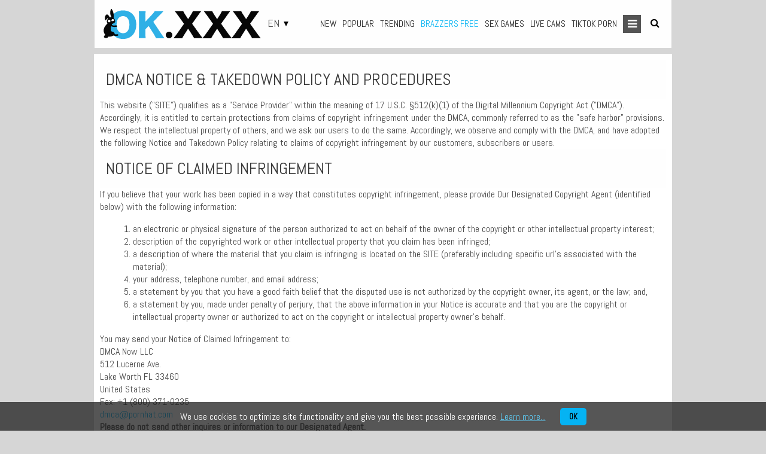

--- FILE ---
content_type: text/html; charset=utf-8
request_url: https://okxxx1.com/dmca/
body_size: 60403
content:
<!DOCTYPE html>
<html lang="en">
<head>
<!-- Global site tag (gtag.js) - Google Analytics -->
<script async src="https://www.googletagmanager.com/gtag/js?id=G-HH9W20VKS6"></script>
<script>
  window.dataLayer = window.dataLayer || [];
  function gtag(){dataLayer.push(arguments);}
  gtag('js', new Date());

  gtag('config', 'G-HH9W20VKS6');
</script>
<!-- End Global site tag-->
            <title>DMCA Notice of Copyright Infringement - OK.XXX</title>
<meta http-equiv="Content-Type" content="text/html; charset=utf-8"/> 
 
<meta name="RATING" content="RTA-5042-1996-1400-1577-RTA" />
<meta name="description" content="DMCA Notice of Copyright Infringement"/>
<meta name="keywords" content="DMCA Notice of Copyright Infringement"/>
<meta name="apple-touch-fullscreen" content="YES" />
<meta name="viewport" content="width=device-width, initial-scale=1.0, maximum-scale=1.0, user-scalable=yes"/>
<link rel="manifest" href="/manifest.json"> 
<link rel="preconnect" href="https://fonts.googleapis.com">
<link rel="dns-prefetch" href="https://fonts.googleapis.com" />
<link rel="preconnect" href="https://fonts.gstatic.com" crossorigin>
<link rel="dns-prefetch" href="https://fonts.gstatic.com" />
<link rel="preconnect" href="//static.okxxx1.com" crossorigin>
<link rel="dns-prefetch" href="//static.okxxx1.com" />
<style>
  @font-face {
    font-family: 'Abel';
    font-style: normal;
    font-weight: 400;
    font-display: swap;
    src: url(https://fonts.gstatic.com/s/abel/v18/MwQ5bhbm2POE2V9BPQ.woff2) format('woff2');
    unicode-range: U+0000-00FF, U+0131, U+0152-0153, U+02BB-02BC, U+02C6, U+02DA, U+02DC, U+0304, U+0308, U+0329, U+2000-206F, U+20AC, U+2122, U+2191, U+2193, U+2212, U+2215, U+FEFF, U+FFFD;
  }
</style>
<style>/*!*  Font Awesome 4.6.1 by @davegandy - http://fontawesome.io - @fontawesome*  License - http://fontawesome.io/license (Font: SIL OFL 1.1, CSS: MIT License)*//* FONT PATH* -------------------------- */@font-face {font-family: 'FontAwesome';src: url('//static.okxxx1.com/static/font/fonts/fontawesome-webfont.eot?v=4.6.1');src: url('//static.okxxx1.com/static/font/fonts/fontawesome-webfont.eot?#iefix&v=4.6.1') format('embedded-opentype'), url('//static.okxxx1.com/static/font/fonts/fontawesome-webfont.woff2?v=4.6.1') format('woff2'), url('//static.okxxx1.com/static/font/fonts/fontawesome-webfont.woff?v=4.6.1') format('woff'), url('//static.okxxx1.com/static/font/fonts/fontawesome-webfont.ttf?v=4.6.1') format('truetype'), url('//static.okxxx1.com/static/font/fonts/fontawesome-webfont.svg?v=4.6.1#fontawesomeregular') format('svg');font-weight: normal;font-style: normal;}.fa {display: inline-block;font: normal normal normal 14px/1 FontAwesome;font-size: inherit;text-rendering: auto;-webkit-font-smoothing: antialiased;-moz-osx-font-smoothing: grayscale;}/* makes the font 33% larger relative to the icon container */.fa-lg {font-size: 1.33333333em;line-height: 0.75em;vertical-align: -15%;}.fa-2x {font-size: 2em;}.fa-3x {font-size: 3em;}.fa-4x {font-size: 4em;}.fa-5x {font-size: 5em;}.fa-fw {width: 1.28571429em;text-align: center;}.fa-ul {padding-left: 0;margin-left: 2.14285714em;list-style-type: none;}.fa-ul > li {position: relative;}.fa-li {position: absolute;left: -2.14285714em;width: 2.14285714em;top: 0.14285714em;text-align: center;}.fa-li.fa-lg {left: -1.85714286em;}.fa-border {padding: .2em .25em .15em;border: solid 0.08em #eeeeee;border-radius: .1em;}.fa-pull-left {float: left;}.fa-pull-right {float: right;}.fa.fa-pull-left {margin-right: .3em;}.fa.fa-pull-right {margin-left: .3em;}/* Deprecated as of 4.4.0 */.pull-right {float: right;}.pull-left {float: left;}.fa.pull-left {margin-right: .3em;}.fa.pull-right {margin-left: .3em;}.fa-spin {-webkit-animation: fa-spin 2s infinite linear;animation: fa-spin 2s infinite linear;}.fa-pulse {-webkit-animation: fa-spin 1s infinite steps(8);animation: fa-spin 1s infinite steps(8);}@-webkit-keyframes fa-spin {0% {-webkit-transform: rotate(0deg);transform: rotate(0deg);}100% {-webkit-transform: rotate(359deg);transform: rotate(359deg);}}@keyframes fa-spin {0% {-webkit-transform: rotate(0deg);transform: rotate(0deg);}100% {-webkit-transform: rotate(359deg);transform: rotate(359deg);}}.fa-rotate-90 {-ms-filter: "progid:DXImageTransform.Microsoft.BasicImage(rotation=1)";-webkit-transform: rotate(90deg);-ms-transform: rotate(90deg);transform: rotate(90deg);}.fa-rotate-180 {-ms-filter: "progid:DXImageTransform.Microsoft.BasicImage(rotation=2)";-webkit-transform: rotate(180deg);-ms-transform: rotate(180deg);transform: rotate(180deg);}.fa-rotate-270 {-ms-filter: "progid:DXImageTransform.Microsoft.BasicImage(rotation=3)";-webkit-transform: rotate(270deg);-ms-transform: rotate(270deg);transform: rotate(270deg);}.fa-flip-horizontal {-ms-filter: "progid:DXImageTransform.Microsoft.BasicImage(rotation=0, mirror=1)";-webkit-transform: scale(-1, 1);-ms-transform: scale(-1, 1);transform: scale(-1, 1);}.fa-flip-vertical {-ms-filter: "progid:DXImageTransform.Microsoft.BasicImage(rotation=2, mirror=1)";-webkit-transform: scale(1, -1);-ms-transform: scale(1, -1);transform: scale(1, -1);}:root .fa-rotate-90,:root .fa-rotate-180,:root .fa-rotate-270,:root .fa-flip-horizontal,:root .fa-flip-vertical {filter: none;}.fa-stack {position: relative;display: inline-block;width: 2em;height: 2em;line-height: 2em;vertical-align: middle;}.fa-stack-1x,.fa-stack-2x {position: absolute;left: 0;width: 100%;text-align: center;}.fa-stack-1x {line-height: inherit;}.fa-stack-2x {font-size: 2em;}.fa-inverse {color: #ffffff;}/* Font Awesome uses the Unicode Private Use Area (PUA) to ensure screenreaders do not read off random characters that represent icons */.fa-glass:before {content: "\f000";}.fa-music:before {content: "\f001";}.fa-search:before {content: "\f002";}.fa-envelope-o:before {content: "\f003";}.fa-heart:before {content: "\f004";}.fa-star:before {content: "\f005";}.fa-star-o:before {content: "\f006";}.fa-user:before {content: "\f007";}.fa-film:before {content: "\f008";}.fa-th-large:before {content: "\f009";}.fa-th:before {content: "\f00a";}.fa-th-list:before {content: "\f00b";}.fa-check:before {content: "\f00c";}.fa-remove:before,.fa-close:before,.fa-times:before {content: "\f00d";}.fa-search-plus:before {content: "\f00e";}.fa-search-minus:before {content: "\f010";}.fa-power-off:before {content: "\f011";}.fa-signal:before {content: "\f012";}.fa-gear:before,.fa-cog:before {content: "\f013";}.fa-trash-o:before {content: "\f014";}.fa-home:before {content: "\f015";}.fa-file-o:before {content: "\f016";}.fa-clock-o:before {content: "\f017";}.fa-road:before {content: "\f018";}.fa-download:before {content: "\f019";}.fa-arrow-circle-o-down:before {content: "\f01a";}.fa-arrow-circle-o-up:before {content: "\f01b";}.fa-inbox:before {content: "\f01c";}.fa-play-circle-o:before {content: "\f01d";}.fa-rotate-right:before,.fa-repeat:before {content: "\f01e";}.fa-refresh:before {content: "\f021";}.fa-list-alt:before {content: "\f022";}.fa-lock:before {content: "\f023";}.fa-flag:before {content: "\f024";}.fa-headphones:before {content: "\f025";}.fa-volume-off:before {content: "\f026";}.fa-volume-down:before {content: "\f027";}.fa-volume-up:before {content: "\f028";}.fa-qrcode:before {content: "\f029";}.fa-barcode:before {content: "\f02a";}.fa-tag:before {content: "\f02b";}.fa-tags:before {content: "\f02c";}.fa-book:before {content: "\f02d";}.fa-bookmark:before {content: "\f02e";}.fa-print:before {content: "\f02f";}.fa-camera:before {content: "\f030";}.fa-font:before {content: "\f031";}.fa-bold:before {content: "\f032";}.fa-italic:before {content: "\f033";}.fa-text-height:before {content: "\f034";}.fa-text-width:before {content: "\f035";}.fa-align-left:before {content: "\f036";}.fa-align-center:before {content: "\f037";}.fa-align-right:before {content: "\f038";}.fa-align-justify:before {content: "\f039";}.fa-list:before {content: "\f03a";}.fa-dedent:before,.fa-outdent:before {content: "\f03b";}.fa-indent:before {content: "\f03c";}.fa-video-camera:before {content: "\f03d";}.fa-photo:before,.fa-image:before,.fa-picture-o:before {content: "\f03e";}.fa-pencil:before {content: "\f040";}.fa-map-marker:before {content: "\f041";}.fa-adjust:before {content: "\f042";}.fa-tint:before {content: "\f043";}.fa-edit:before,.fa-pencil-square-o:before {content: "\f044";}.fa-share-square-o:before {content: "\f045";}.fa-check-square-o:before {content: "\f046";}.fa-arrows:before {content: "\f047";}.fa-step-backward:before {content: "\f048";}.fa-fast-backward:before {content: "\f049";}.fa-backward:before {content: "\f04a";}.fa-play:before {content: "\f04b";}.fa-pause:before {content: "\f04c";}.fa-stop:before {content: "\f04d";}.fa-forward:before {content: "\f04e";}.fa-fast-forward:before {content: "\f050";}.fa-step-forward:before {content: "\f051";}.fa-eject:before {content: "\f052";}.fa-chevron-left:before {content: "\f053";}.fa-chevron-right:before {content: "\f054";}.fa-plus-circle:before {content: "\f055";}.fa-minus-circle:before {content: "\f056";}.fa-times-circle:before {content: "\f057";}.fa-check-circle:before {content: "\f058";}.fa-question-circle:before {content: "\f059";}.fa-info-circle:before {content: "\f05a";}.fa-crosshairs:before {content: "\f05b";}.fa-times-circle-o:before {content: "\f05c";}.fa-check-circle-o:before {content: "\f05d";}.fa-ban:before {content: "\f05e";}.fa-arrow-left:before {content: "\f060";}.fa-arrow-right:before {content: "\f061";}.fa-arrow-up:before {content: "\f062";}.fa-arrow-down:before {content: "\f063";}.fa-mail-forward:before,.fa-share:before {content: "\f064";}.fa-expand:before {content: "\f065";}.fa-compress:before {content: "\f066";}.fa-plus:before {content: "\f067";}.fa-minus:before {content: "\f068";}.fa-asterisk:before {content: "\f069";}.fa-exclamation-circle:before {content: "\f06a";}.fa-gift:before {content: "\f06b";}.fa-leaf:before {content: "\f06c";}.fa-fire:before {content: "\f06d";}.fa-eye:before {content: "\f06e";}.fa-eye-slash:before {content: "\f070";}.fa-warning:before,.fa-exclamation-triangle:before {content: "\f071";}.fa-plane:before {content: "\f072";}.fa-calendar:before {content: "\f073";}.fa-random:before {content: "\f074";}.fa-comment:before {content: "\f075";}.fa-magnet:before {content: "\f076";}.fa-chevron-up:before {content: "\f077";}.fa-chevron-down:before {content: "\f078";}.fa-retweet:before {content: "\f079";}.fa-shopping-cart:before {content: "\f07a";}.fa-folder:before {content: "\f07b";}.fa-folder-open:before {content: "\f07c";}.fa-arrows-v:before {content: "\f07d";}.fa-arrows-h:before {content: "\f07e";}.fa-bar-chart-o:before,.fa-bar-chart:before {content: "\f080";}.fa-twitter-square:before {content: "\f081";}.fa-facebook-square:before {content: "\f082";}.fa-camera-retro:before {content: "\f083";}.fa-key:before {content: "\f084";}.fa-gears:before,.fa-cogs:before {content: "\f085";}.fa-comments:before {content: "\f086";}.fa-thumbs-o-up:before {content: "\f087";}.fa-thumbs-o-down:before {content: "\f088";}.fa-star-half:before {content: "\f089";}.fa-heart-o:before {content: "\f08a";}.fa-sign-out:before {content: "\f08b";}.fa-linkedin-square:before {content: "\f08c";}.fa-thumb-tack:before {content: "\f08d";}.fa-external-link:before {content: "\f08e";}.fa-sign-in:before {content: "\f090";}.fa-trophy:before {content: "\f091";}.fa-github-square:before {content: "\f092";}.fa-upload:before {content: "\f093";}.fa-lemon-o:before {content: "\f094";}.fa-phone:before {content: "\f095";}.fa-square-o:before {content: "\f096";}.fa-bookmark-o:before {content: "\f097";}.fa-phone-square:before {content: "\f098";}.fa-twitter:before {content: "\f099";}.fa-facebook-f:before,.fa-facebook:before {content: "\f09a";}.fa-github:before {content: "\f09b";}.fa-unlock:before {content: "\f09c";}.fa-credit-card:before {content: "\f09d";}.fa-feed:before,.fa-rss:before {content: "\f09e";}.fa-hdd-o:before {content: "\f0a0";}.fa-bullhorn:before {content: "\f0a1";}.fa-bell:before {content: "\f0f3";}.fa-certificate:before {content: "\f0a3";}.fa-hand-o-right:before {content: "\f0a4";}.fa-hand-o-left:before {content: "\f0a5";}.fa-hand-o-up:before {content: "\f0a6";}.fa-hand-o-down:before {content: "\f0a7";}.fa-arrow-circle-left:before {content: "\f0a8";}.fa-arrow-circle-right:before {content: "\f0a9";}.fa-arrow-circle-up:before {content: "\f0aa";}.fa-arrow-circle-down:before {content: "\f0ab";}.fa-globe:before {content: "\f0ac";}.fa-wrench:before {content: "\f0ad";}.fa-tasks:before {content: "\f0ae";}.fa-filter:before {content: "\f0b0";}.fa-briefcase:before {content: "\f0b1";}.fa-arrows-alt:before {content: "\f0b2";}.fa-group:before,.fa-users:before {content: "\f0c0";}.fa-chain:before,.fa-link:before {content: "\f0c1";}.fa-cloud:before {content: "\f0c2";}.fa-flask:before {content: "\f0c3";}.fa-cut:before,.fa-scissors:before {content: "\f0c4";}.fa-copy:before,.fa-files-o:before {content: "\f0c5";}.fa-paperclip:before {content: "\f0c6";}.fa-save:before,.fa-floppy-o:before {content: "\f0c7";}.fa-square:before {content: "\f0c8";}.fa-navicon:before,.fa-reorder:before,.fa-bars:before {content: "\f0c9";}.fa-list-ul:before {content: "\f0ca";}.fa-list-ol:before {content: "\f0cb";}.fa-strikethrough:before {content: "\f0cc";}.fa-underline:before {content: "\f0cd";}.fa-table:before {content: "\f0ce";}.fa-magic:before {content: "\f0d0";}.fa-truck:before {content: "\f0d1";}.fa-pinterest:before {content: "\f0d2";}.fa-pinterest-square:before {content: "\f0d3";}.fa-google-plus-square:before {content: "\f0d4";}.fa-google-plus:before {content: "\f0d5";}.fa-money:before {content: "\f0d6";}.fa-caret-down:before {content: "\f0d7";}.fa-caret-up:before {content: "\f0d8";}.fa-caret-left:before {content: "\f0d9";}.fa-caret-right:before {content: "\f0da";}.fa-columns:before {content: "\f0db";}.fa-unsorted:before,.fa-sort:before {content: "\f0dc";}.fa-sort-down:before,.fa-sort-desc:before {content: "\f0dd";}.fa-sort-up:before,.fa-sort-asc:before {content: "\f0de";}.fa-envelope:before {content: "\f0e0";}.fa-linkedin:before {content: "\f0e1";}.fa-rotate-left:before,.fa-undo:before {content: "\f0e2";}.fa-legal:before,.fa-gavel:before {content: "\f0e3";}.fa-dashboard:before,.fa-tachometer:before {content: "\f0e4";}.fa-comment-o:before {content: "\f0e5";}.fa-comments-o:before {content: "\f0e6";}.fa-flash:before,.fa-bolt:before {content: "\f0e7";}.fa-sitemap:before {content: "\f0e8";}.fa-umbrella:before {content: "\f0e9";}.fa-paste:before,.fa-clipboard:before {content: "\f0ea";}.fa-lightbulb-o:before {content: "\f0eb";}.fa-exchange:before {content: "\f0ec";}.fa-cloud-download:before {content: "\f0ed";}.fa-cloud-upload:before {content: "\f0ee";}.fa-user-md:before {content: "\f0f0";}.fa-stethoscope:before {content: "\f0f1";}.fa-suitcase:before {content: "\f0f2";}.fa-bell-o:before {content: "\f0a2";}.fa-coffee:before {content: "\f0f4";}.fa-cutlery:before {content: "\f0f5";}.fa-file-text-o:before {content: "\f0f6";}.fa-building-o:before {content: "\f0f7";}.fa-hospital-o:before {content: "\f0f8";}.fa-ambulance:before {content: "\f0f9";}.fa-medkit:before {content: "\f0fa";}.fa-fighter-jet:before {content: "\f0fb";}.fa-beer:before {content: "\f0fc";}.fa-h-square:before {content: "\f0fd";}.fa-plus-square:before {content: "\f0fe";}.fa-angle-double-left:before {content: "\f100";}.fa-angle-double-right:before {content: "\f101";}.fa-angle-double-up:before {content: "\f102";}.fa-angle-double-down:before {content: "\f103";}.fa-angle-left:before {content: "\f104";}.fa-angle-right:before {content: "\f105";}.fa-angle-up:before {content: "\f106";}.fa-angle-down:before {content: "\f107";}.fa-desktop:before {content: "\f108";}.fa-laptop:before {content: "\f109";}.fa-tablet:before {content: "\f10a";}.fa-mobile-phone:before,.fa-mobile:before {content: "\f10b";}.fa-circle-o:before {content: "\f10c";}.fa-quote-left:before {content: "\f10d";}.fa-quote-right:before {content: "\f10e";}.fa-spinner:before {content: "\f110";}.fa-circle:before {content: "\f111";}.fa-mail-reply:before,.fa-reply:before {content: "\f112";}.fa-github-alt:before {content: "\f113";}.fa-folder-o:before {content: "\f114";}.fa-folder-open-o:before {content: "\f115";}.fa-smile-o:before {content: "\f118";}.fa-frown-o:before {content: "\f119";}.fa-meh-o:before {content: "\f11a";}.fa-gamepad:before {content: "\f11b";}.fa-keyboard-o:before {content: "\f11c";}.fa-flag-o:before {content: "\f11d";}.fa-flag-checkered:before {content: "\f11e";}.fa-terminal:before {content: "\f120";}.fa-code:before {content: "\f121";}.fa-mail-reply-all:before,.fa-reply-all:before {content: "\f122";}.fa-star-half-empty:before,.fa-star-half-full:before,.fa-star-half-o:before {content: "\f123";}.fa-location-arrow:before {content: "\f124";}.fa-crop:before {content: "\f125";}.fa-code-fork:before {content: "\f126";}.fa-unlink:before,.fa-chain-broken:before {content: "\f127";}.fa-question:before {content: "\f128";}.fa-info:before {content: "\f129";}.fa-exclamation:before {content: "\f12a";}.fa-superscript:before {content: "\f12b";}.fa-subscript:before {content: "\f12c";}.fa-eraser:before {content: "\f12d";}.fa-puzzle-piece:before {content: "\f12e";}.fa-microphone:before {content: "\f130";}.fa-microphone-slash:before {content: "\f131";}.fa-shield:before {content: "\f132";}.fa-calendar-o:before {content: "\f133";}.fa-fire-extinguisher:before {content: "\f134";}.fa-rocket:before {content: "\f135";}.fa-maxcdn:before {content: "\f136";}.fa-chevron-circle-left:before {content: "\f137";}.fa-chevron-circle-right:before {content: "\f138";}.fa-chevron-circle-up:before {content: "\f139";}.fa-chevron-circle-down:before {content: "\f13a";}.fa-html5:before {content: "\f13b";}.fa-css3:before {content: "\f13c";}.fa-anchor:before {content: "\f13d";}.fa-unlock-alt:before {content: "\f13e";}.fa-bullseye:before {content: "\f140";}.fa-ellipsis-h:before {content: "\f141";}.fa-ellipsis-v:before {content: "\f142";}.fa-rss-square:before {content: "\f143";}.fa-play-circle:before {content: "\f144";}.fa-ticket:before {content: "\f145";}.fa-minus-square:before {content: "\f146";}.fa-minus-square-o:before {content: "\f147";}.fa-level-up:before {content: "\f148";}.fa-level-down:before {content: "\f149";}.fa-check-square:before {content: "\f14a";}.fa-pencil-square:before {content: "\f14b";}.fa-external-link-square:before {content: "\f14c";}.fa-share-square:before {content: "\f14d";}.fa-compass:before {content: "\f14e";}.fa-toggle-down:before,.fa-caret-square-o-down:before {content: "\f150";}.fa-toggle-up:before,.fa-caret-square-o-up:before {content: "\f151";}.fa-toggle-right:before,.fa-caret-square-o-right:before {content: "\f152";}.fa-euro:before,.fa-eur:before {content: "\f153";}.fa-gbp:before {content: "\f154";}.fa-dollar:before,.fa-usd:before {content: "\f155";}.fa-rupee:before,.fa-inr:before {content: "\f156";}.fa-cny:before,.fa-rmb:before,.fa-yen:before,.fa-jpy:before {content: "\f157";}.fa-ruble:before,.fa-rouble:before,.fa-rub:before {content: "\f158";}.fa-won:before,.fa-krw:before {content: "\f159";}.fa-bitcoin:before,.fa-btc:before {content: "\f15a";}.fa-file:before {content: "\f15b";}.fa-file-text:before {content: "\f15c";}.fa-sort-alpha-asc:before {content: "\f15d";}.fa-sort-alpha-desc:before {content: "\f15e";}.fa-sort-amount-asc:before {content: "\f160";}.fa-sort-amount-desc:before {content: "\f161";}.fa-sort-numeric-asc:before {content: "\f162";}.fa-sort-numeric-desc:before {content: "\f163";}.fa-thumbs-up:before {content: "\f164";}.fa-thumbs-down:before {content: "\f165";}.fa-youtube-square:before {content: "\f166";}.fa-youtube:before {content: "\f167";}.fa-xing:before {content: "\f168";}.fa-xing-square:before {content: "\f169";}.fa-youtube-play:before {content: "\f16a";}.fa-dropbox:before {content: "\f16b";}.fa-stack-overflow:before {content: "\f16c";}.fa-instagram:before {content: "\f16d";}.fa-flickr:before {content: "\f16e";}.fa-adn:before {content: "\f170";}.fa-bitbucket:before {content: "\f171";}.fa-bitbucket-square:before {content: "\f172";}.fa-tumblr:before {content: "\f173";}.fa-tumblr-square:before {content: "\f174";}.fa-long-arrow-down:before {content: "\f175";}.fa-long-arrow-up:before {content: "\f176";}.fa-long-arrow-left:before {content: "\f177";}.fa-long-arrow-right:before {content: "\f178";}.fa-apple:before {content: "\f179";}.fa-windows:before {content: "\f17a";}.fa-android:before {content: "\f17b";}.fa-linux:before {content: "\f17c";}.fa-dribbble:before {content: "\f17d";}.fa-skype:before {content: "\f17e";}.fa-foursquare:before {content: "\f180";}.fa-trello:before {content: "\f181";}.fa-female:before {content: "\f182";}.fa-male:before {content: "\f183";}.fa-gittip:before,.fa-gratipay:before {content: "\f184";}.fa-sun-o:before {content: "\f185";}.fa-moon-o:before {content: "\f186";}.fa-archive:before {content: "\f187";}.fa-bug:before {content: "\f188";}.fa-vk:before {content: "\f189";}.fa-weibo:before {content: "\f18a";}.fa-renren:before {content: "\f18b";}.fa-pagelines:before {content: "\f18c";}.fa-stack-exchange:before {content: "\f18d";}.fa-arrow-circle-o-right:before {content: "\f18e";}.fa-arrow-circle-o-left:before {content: "\f190";}.fa-toggle-left:before,.fa-caret-square-o-left:before {content: "\f191";}.fa-dot-circle-o:before {content: "\f192";}.fa-wheelchair:before {content: "\f193";}.fa-vimeo-square:before {content: "\f194";}.fa-turkish-lira:before,.fa-try:before {content: "\f195";}.fa-plus-square-o:before {content: "\f196";}.fa-space-shuttle:before {content: "\f197";}.fa-slack:before {content: "\f198";}.fa-envelope-square:before {content: "\f199";}.fa-wordpress:before {content: "\f19a";}.fa-openid:before {content: "\f19b";}.fa-institution:before,.fa-bank:before,.fa-university:before {content: "\f19c";}.fa-mortar-board:before,.fa-graduation-cap:before {content: "\f19d";}.fa-yahoo:before {content: "\f19e";}.fa-google:before {content: "\f1a0";}.fa-reddit:before {content: "\f1a1";}.fa-reddit-square:before {content: "\f1a2";}.fa-stumbleupon-circle:before {content: "\f1a3";}.fa-stumbleupon:before {content: "\f1a4";}.fa-delicious:before {content: "\f1a5";}.fa-digg:before {content: "\f1a6";}.fa-pied-piper:before {content: "\f1a7";}.fa-pied-piper-alt:before {content: "\f1a8";}.fa-drupal:before {content: "\f1a9";}.fa-joomla:before {content: "\f1aa";}.fa-language:before {content: "\f1ab";}.fa-fax:before {content: "\f1ac";}.fa-building:before {content: "\f1ad";}.fa-child:before {content: "\f1ae";}.fa-paw:before {content: "\f1b0";}.fa-spoon:before {content: "\f1b1";}.fa-cube:before {content: "\f1b2";}.fa-cubes:before {content: "\f1b3";}.fa-behance:before {content: "\f1b4";}.fa-behance-square:before {content: "\f1b5";}.fa-steam:before {content: "\f1b6";}.fa-steam-square:before {content: "\f1b7";}.fa-recycle:before {content: "\f1b8";}.fa-automobile:before,.fa-car:before {content: "\f1b9";}.fa-cab:before,.fa-taxi:before {content: "\f1ba";}.fa-tree:before {content: "\f1bb";}.fa-spotify:before {content: "\f1bc";}.fa-deviantart:before {content: "\f1bd";}.fa-soundcloud:before {content: "\f1be";}.fa-database:before {content: "\f1c0";}.fa-file-pdf-o:before {content: "\f1c1";}.fa-file-word-o:before {content: "\f1c2";}.fa-file-excel-o:before {content: "\f1c3";}.fa-file-powerpoint-o:before {content: "\f1c4";}.fa-file-photo-o:before,.fa-file-picture-o:before,.fa-file-image-o:before {content: "\f1c5";}.fa-file-zip-o:before,.fa-file-archive-o:before {content: "\f1c6";}.fa-file-sound-o:before,.fa-file-audio-o:before {content: "\f1c7";}.fa-file-movie-o:before,.fa-file-video-o:before {content: "\f1c8";}.fa-file-code-o:before {content: "\f1c9";}.fa-vine:before {content: "\f1ca";}.fa-codepen:before {content: "\f1cb";}.fa-jsfiddle:before {content: "\f1cc";}.fa-life-bouy:before,.fa-life-buoy:before,.fa-life-saver:before,.fa-support:before,.fa-life-ring:before {content: "\f1cd";}.fa-circle-o-notch:before {content: "\f1ce";}.fa-ra:before,.fa-rebel:before {content: "\f1d0";}.fa-ge:before,.fa-empire:before {content: "\f1d1";}.fa-git-square:before {content: "\f1d2";}.fa-git:before {content: "\f1d3";}.fa-y-combinator-square:before,.fa-yc-square:before,.fa-hacker-news:before {content: "\f1d4";}.fa-tencent-weibo:before {content: "\f1d5";}.fa-qq:before {content: "\f1d6";}.fa-wechat:before,.fa-weixin:before {content: "\f1d7";}.fa-send:before,.fa-paper-plane:before {content: "\f1d8";}.fa-send-o:before,.fa-paper-plane-o:before {content: "\f1d9";}.fa-history:before {content: "\f1da";}.fa-circle-thin:before {content: "\f1db";}.fa-header:before {content: "\f1dc";}.fa-paragraph:before {content: "\f1dd";}.fa-sliders:before {content: "\f1de";}.fa-share-alt:before {content: "\f1e0";}.fa-share-alt-square:before {content: "\f1e1";}.fa-bomb:before {content: "\f1e2";}.fa-soccer-ball-o:before,.fa-futbol-o:before {content: "\f1e3";}.fa-tty:before {content: "\f1e4";}.fa-binoculars:before {content: "\f1e5";}.fa-plug:before {content: "\f1e6";}.fa-slideshare:before {content: "\f1e7";}.fa-twitch:before {content: "\f1e8";}.fa-yelp:before {content: "\f1e9";}.fa-newspaper-o:before {content: "\f1ea";}.fa-wifi:before {content: "\f1eb";}.fa-calculator:before {content: "\f1ec";}.fa-paypal:before {content: "\f1ed";}.fa-google-wallet:before {content: "\f1ee";}.fa-cc-visa:before {content: "\f1f0";}.fa-cc-mastercard:before {content: "\f1f1";}.fa-cc-discover:before {content: "\f1f2";}.fa-cc-amex:before {content: "\f1f3";}.fa-cc-paypal:before {content: "\f1f4";}.fa-cc-stripe:before {content: "\f1f5";}.fa-bell-slash:before {content: "\f1f6";}.fa-bell-slash-o:before {content: "\f1f7";}.fa-trash:before {content: "\f1f8";}.fa-copyright:before {content: "\f1f9";}.fa-at:before {content: "\f1fa";}.fa-eyedropper:before {content: "\f1fb";}.fa-paint-brush:before {content: "\f1fc";}.fa-birthday-cake:before {content: "\f1fd";}.fa-area-chart:before {content: "\f1fe";}.fa-pie-chart:before {content: "\f200";}.fa-line-chart:before {content: "\f201";}.fa-lastfm:before {content: "\f202";}.fa-lastfm-square:before {content: "\f203";}.fa-toggle-off:before {content: "\f204";}.fa-toggle-on:before {content: "\f205";}.fa-bicycle:before {content: "\f206";}.fa-bus:before {content: "\f207";}.fa-ioxhost:before {content: "\f208";}.fa-angellist:before {content: "\f209";}.fa-cc:before {content: "\f20a";}.fa-shekel:before,.fa-sheqel:before,.fa-ils:before {content: "\f20b";}.fa-meanpath:before {content: "\f20c";}.fa-buysellads:before {content: "\f20d";}.fa-connectdevelop:before {content: "\f20e";}.fa-dashcube:before {content: "\f210";}.fa-forumbee:before {content: "\f211";}.fa-leanpub:before {content: "\f212";}.fa-sellsy:before {content: "\f213";}.fa-shirtsinbulk:before {content: "\f214";}.fa-simplybuilt:before {content: "\f215";}.fa-skyatlas:before {content: "\f216";}.fa-cart-plus:before {content: "\f217";}.fa-cart-arrow-down:before {content: "\f218";}.fa-diamond:before {content: "\f219";}.fa-ship:before {content: "\f21a";}.fa-user-secret:before {content: "\f21b";}.fa-motorcycle:before {content: "\f21c";}.fa-street-view:before {content: "\f21d";}.fa-heartbeat:before {content: "\f21e";}.fa-venus:before {content: "\f221";}.fa-mars:before {content: "\f222";}.fa-mercury:before {content: "\f223";}.fa-intersex:before,.fa-transgender:before {content: "\f224";}.fa-transgender-alt:before {content: "\f225";}.fa-venus-double:before {content: "\f226";}.fa-mars-double:before {content: "\f227";}.fa-venus-mars:before {content: "\f228";}.fa-mars-stroke:before {content: "\f229";}.fa-mars-stroke-v:before {content: "\f22a";}.fa-mars-stroke-h:before {content: "\f22b";}.fa-neuter:before {content: "\f22c";}.fa-genderless:before {content: "\f22d";}.fa-facebook-official:before {content: "\f230";}.fa-pinterest-p:before {content: "\f231";}.fa-whatsapp:before {content: "\f232";}.fa-server:before {content: "\f233";}.fa-user-plus:before {content: "\f234";}.fa-user-times:before {content: "\f235";}.fa-hotel:before,.fa-bed:before {content: "\f236";}.fa-viacoin:before {content: "\f237";}.fa-train:before {content: "\f238";}.fa-subway:before {content: "\f239";}.fa-medium:before {content: "\f23a";}.fa-yc:before,.fa-y-combinator:before {content: "\f23b";}.fa-optin-monster:before {content: "\f23c";}.fa-opencart:before {content: "\f23d";}.fa-expeditedssl:before {content: "\f23e";}.fa-battery-4:before,.fa-battery-full:before {content: "\f240";}.fa-battery-3:before,.fa-battery-three-quarters:before {content: "\f241";}.fa-battery-2:before,.fa-battery-half:before {content: "\f242";}.fa-battery-1:before,.fa-battery-quarter:before {content: "\f243";}.fa-battery-0:before,.fa-battery-empty:before {content: "\f244";}.fa-mouse-pointer:before {content: "\f245";}.fa-i-cursor:before {content: "\f246";}.fa-object-group:before {content: "\f247";}.fa-object-ungroup:before {content: "\f248";}.fa-sticky-note:before {content: "\f249";}.fa-sticky-note-o:before {content: "\f24a";}.fa-cc-jcb:before {content: "\f24b";}.fa-cc-diners-club:before {content: "\f24c";}.fa-clone:before {content: "\f24d";}.fa-balance-scale:before {content: "\f24e";}.fa-hourglass-o:before {content: "\f250";}.fa-hourglass-1:before,.fa-hourglass-start:before {content: "\f251";}.fa-hourglass-2:before,.fa-hourglass-half:before {content: "\f252";}.fa-hourglass-3:before,.fa-hourglass-end:before {content: "\f253";}.fa-hourglass:before {content: "\f254";}.fa-hand-grab-o:before,.fa-hand-rock-o:before {content: "\f255";}.fa-hand-stop-o:before,.fa-hand-paper-o:before {content: "\f256";}.fa-hand-scissors-o:before {content: "\f257";}.fa-hand-lizard-o:before {content: "\f258";}.fa-hand-spock-o:before {content: "\f259";}.fa-hand-pointer-o:before {content: "\f25a";}.fa-hand-peace-o:before {content: "\f25b";}.fa-trademark:before {content: "\f25c";}.fa-registered:before {content: "\f25d";}.fa-creative-commons:before {content: "\f25e";}.fa-gg:before {content: "\f260";}.fa-gg-circle:before {content: "\f261";}.fa-tripadvisor:before {content: "\f262";}.fa-odnoklassniki:before {content: "\f263";}.fa-odnoklassniki-square:before {content: "\f264";}.fa-get-pocket:before {content: "\f265";}.fa-wikipedia-w:before {content: "\f266";}.fa-safari:before {content: "\f267";}.fa-chrome:before {content: "\f268";}.fa-firefox:before {content: "\f269";}.fa-opera:before {content: "\f26a";}.fa-internet-explorer:before {content: "\f26b";}.fa-tv:before,.fa-television:before {content: "\f26c";}.fa-contao:before {content: "\f26d";}.fa-500px:before {content: "\f26e";}.fa-amazon:before {content: "\f270";}.fa-calendar-plus-o:before {content: "\f271";}.fa-calendar-minus-o:before {content: "\f272";}.fa-calendar-times-o:before {content: "\f273";}.fa-calendar-check-o:before {content: "\f274";}.fa-industry:before {content: "\f275";}.fa-map-pin:before {content: "\f276";}.fa-map-signs:before {content: "\f277";}.fa-map-o:before {content: "\f278";}.fa-map:before {content: "\f279";}.fa-commenting:before {content: "\f27a";}.fa-commenting-o:before {content: "\f27b";}.fa-houzz:before {content: "\f27c";}.fa-vimeo:before {content: "\f27d";}.fa-black-tie:before {content: "\f27e";}.fa-fonticons:before {content: "\f280";}.fa-reddit-alien:before {content: "\f281";}.fa-edge:before {content: "\f282";}.fa-credit-card-alt:before {content: "\f283";}.fa-codiepie:before {content: "\f284";}.fa-modx:before {content: "\f285";}.fa-fort-awesome:before {content: "\f286";}.fa-usb:before {content: "\f287";}.fa-product-hunt:before {content: "\f288";}.fa-mixcloud:before {content: "\f289";}.fa-scribd:before {content: "\f28a";}.fa-pause-circle:before {content: "\f28b";}.fa-pause-circle-o:before {content: "\f28c";}.fa-stop-circle:before {content: "\f28d";}.fa-stop-circle-o:before {content: "\f28e";}.fa-shopping-bag:before {content: "\f290";}.fa-shopping-basket:before {content: "\f291";}.fa-hashtag:before {content: "\f292";}.fa-bluetooth:before {content: "\f293";}.fa-bluetooth-b:before {content: "\f294";}.fa-percent:before {content: "\f295";}.fa-gitlab:before {content: "\f296";}.fa-wpbeginner:before {content: "\f297";}.fa-wpforms:before {content: "\f298";}.fa-envira:before {content: "\f299";}.fa-universal-access:before {content: "\f29a";}.fa-wheelchair-alt:before {content: "\f29b";}.fa-question-circle-o:before {content: "\f29c";}.fa-blind:before {content: "\f29d";}.fa-audio-description:before {content: "\f29e";}.fa-volume-control-phone:before {content: "\f2a0";}.fa-braille:before {content: "\f2a1";}.fa-assistive-listening-systems:before {content: "\f2a2";}.fa-asl-interpreting:before,.fa-american-sign-language-interpreting:before {content: "\f2a3";}.fa-deafness:before,.fa-hard-of-hearing:before,.fa-deaf:before {content: "\f2a4";}.fa-glide:before {content: "\f2a5";}.fa-glide-g:before {content: "\f2a6";}.fa-signing:before,.fa-sign-language:before {content: "\f2a7";}.fa-low-vision:before {content: "\f2a8";}.fa-viadeo:before {content: "\f2a9";}.fa-viadeo-square:before {content: "\f2aa";}.fa-snapchat:before {content: "\f2ab";}.fa-snapchat-ghost:before {content: "\f2ac";}.fa-snapchat-square:before {content: "\f2ad";}.sr-only {position: absolute;width: 1px;height: 1px;padding: 0;margin: -1px;overflow: hidden;clip: rect(0, 0, 0, 0);border: 0;}.sr-only-focusable:active,.sr-only-focusable:focus {position: static;width: auto;height: auto;margin: 0;overflow: visible;clip: auto;}</style><style>body,html,div,p,a,ul,li,input,button,form,textarea,span,img,h1,h2,h3 {margin: 0;padding: 0;}/* latin */@font-face {font-family: 'Abel';font-style: normal;font-weight: 400;src: url("//static.okxxx1.com/static/fonts/abel.woff2");unicode-range: U+0000-00FF, U+0131, U+0152-0153, U+02BB-02BC, U+02C6, U+02DA, U+02DC, U+2000-206F, U+2074, U+20AC, U+2122, U+2191, U+2193, U+2212, U+2215, U+FEFF, U+FFFD;}body {display: -webkit-box;display: -ms-flexbox;display: flex;min-width: 320px;min-height: 100vh;-webkit-box-orient: vertical;-webkit-box-direction: normal;-ms-flex-direction: column;flex-direction: column;background-color: rgb(214, 214, 214);color: rgb(74, 74, 74);font-family: 'Abel', sans-serif;position: relative !important;}input,button {font-family: 'Abel', sans-serif;}html {overflow-x: hidden;}body {overflow: hidden;}li {list-style-type: none;}img {/* background-color: rgb(174, 174, 174); */display: block;}a {color: rgb(34, 34, 34);text-decoration: none;}h1,h2 {display: block;font-weight: normal;text-transform: uppercase;}h1 {color: rgb(34, 34, 34);font-size: 20px;/* line-height: 22px; */line-height: 34px;}h2 {background-color: rgb(254, 254, 254);color: rgb(54, 54, 54);padding: 10px;font-size: 22px;margin: 20px 1px 0 1px;}.head-wrapper {font-size: 0;text-align: center;overflow: hidden;}.head {background-color: rgb(254, 254, 254);margin: 2px 2px 0 0px;text-align: center;overflow: hidden;}.head.no-tags-header {margin: 2px 1px 0 1px;}.head-top {padding: 0 5px;}.logo {display: inline-block;vertical-align: top;margin: 0 5px;padding: 5px;width: 250px;}.logo a {width: 250px;height: 40px;}.logo a img {background: none;height: 50px;}@media screen and (max-width:440px) {.logo {width: auto;}.logo a {width: auto;height: auto;}.logo a img {width: 240px;height: auto;}}.head-open-menu {background-color: rgb(84, 84, 84);color: rgb(254, 254, 254);height: 30px;line-height: 30px;width: 30px;font-size: 18px;display: inline-block;vertical-align: top;margin: 13px 5px 0 5px;cursor: pointer;}.head-open-menu.active,.head-open-menu:hover {background-color: rgb(5, 179, 243);color: rgb(255, 255, 255);}.head-bottom {display: none;border-top: 2px solid rgb(214, 214, 214);}.head-menu {overflow: hidden;}.head-menu li {display: inline-block;vertical-align: top;margin: 14px 5px 14px 5px;text-transform: uppercase;position: relative;}.head-menu li a {display: block;font-size: 15px;line-height: 20px;}@media screen and (min-width: 800px) and (max-width: 1307px) {.head-menu li a {font-size: 15px;}}.head-menu li a:hover,.head-menu li.active a {color: rgb(5, 179, 243);}.search {margin: 10px auto 0 auto;width: 96%;max-width: 400px;}.search form {position: relative;}.search input,.search button {display: block;font-size: 14px;outline: none;}.search input {background-color: transparent;border: 1px solid rgb(194, 194, 194);color: rgb(54, 54, 54);/* border-radius: 15px; */width: 96%;padding: 0 2%;height: 28px;line-height: 28px;}.search input:focus {background-color: rgb(255, 255, 255);border-color: rgb(5, 179, 243);}.search button {background-color: transparent;color: rgb(104, 104, 104);position: absolute;top: 0;right: 5px;height: 30px;line-height: 30px;width: 30px;cursor: pointer;font-size: 16px;border: 0 none;}.search button:hover {color: rgb(5, 179, 243);}.wrapper {margin: 0 auto;width: 99%;text-align: left;}.top-bl {background-color: rgb(254, 254, 254);margin: 2px 0px 0 1px;overflow: hidden;padding: 5px 10px;font-size: 0;}.sort {overflow: initial;}.sort li {display: block;display: inline-block;vertical-align: top;margin: 5px 5px 0 5px;font-size: 16px;line-height: 20px;}.sort li span {display: none;}.sort li a:hover,.sort li.active a,.sort li i {color: rgb(5, 179, 243);}.title-rel a {cursor: pointer;color: rgb(5, 179, 243);text-decoration: underline;}.title-rel a.active {color: rgb(34, 34, 34);text-decoration: none;}.sort li a:hover,.sort li.active a {text-decoration: underline;}.clear-line {clear: both;}.thumb-bl {float: left;width: 50%;position: relative;}.thumb {background-color: rgb(254, 254, 254);position: relative;margin: 2px 1px 0 1px;}@media (max-width: 1000px) {.thumb {background-color: rgb(254, 254, 254);position: relative;margin: 3px 1px 0 1px;}}.thumb img {width: 100%;height: auto;margin: 0;}.thumb p {line-height: 30px;height: 30px;font-size: 14px;white-space: nowrap;overflow: hidden;text-overflow: ellipsis;padding: 0 10px;}.thumb-dur,.thumb-total,.thumb-added {position: absolute;background-color: rgba(254, 254, 254, 0.8);color: rgb(54, 54, 54);height: 20px;line-height: 20px;padding: 0 5px;font-size: 10px;}.thumb-total {left: 2px;bottom: 32px;}.thumb-added {right: 2px;top: 2px;}.thumb-dur {right: 2px;bottom: 32px;}.thumb-ctr p {text-transform: uppercase;font-size: 18px;}.pages-bl {overflow: hidden;margin-top: 18px;text-align: center;font-size: 0;}.pages-bl li {display: inline-block;vertical-align: top;margin: 2px 1px 0 1px;}.pages-bl li a,.pages-bl li span {background-color: rgb(254, 254, 254);min-width: 30px;display: block;height: 40px;line-height: 40px;padding: 0 5px;font-size: 14px;}.pages-bl li a:hover,.pages-bl li.active a {background-color: rgb(5, 179, 243);color: rgb(255, 255, 255);}.pages-bl li.active span {color: rgb(5, 179, 243);}.go-to-all li a {padding: 0 20px;text-transform: uppercase;font-size: 16px;}.bns-bl {text-align: center;overflow: hidden;font-size: 0;}.bn {background-color: rgb(174, 174, 174);display: inline-block;vertical-align: top;margin: 2px 1px 0 1px;width: 300px;padding: 10px;}.bn.bn-new {padding: 0;width: calc(20% - 2px);position: relative;background: rgb(214, 214, 214);margin: 0 1px;overflow: hidden;}.bns-bl.bns-bl-tags {float: left;width: 100%;}.bn-title {font-size: 16px;line-height: 16px;color: #000;padding: 7px;margin: 0 1px;}.bn.bn-new.bn-mobile {margin: 0 0 -3px;}.bns-bl.bns-bl-desktop.bns-bl-new {margin: 0;}.bn-new iframe {transform: scale(1.07333);margin: 9.16667px 0px 0px 2px;}#list_videos_videos_list_search_result .bns-bl {width: 100%;}@media (max-width: 1629px) {.bn-5 {display: none;}.bn.bn-new {width: calc(25% - 2px);}}@media (max-width: 1307px) {.bn.bn-new {width: calc(33.333% - 2px);}.bn-4 {display: none;}}@media (max-width: 991px) {.bn.bn-new .exo-native-widget {width: 320px !important;}}@media (max-width: 480px) {.bn.bn-new .exo-native-widget {width: 100% !important;}}@media (max-width: 629px) {.bn-3 {display: none;}.bn.bn-new {width: calc(50% - 2px);}}@media (max-width: 500px) {.bn-2 {display: none;}.bn.bn-new {width: calc(100% - 2px);}.bn-title {margin: 0;}.bns-bl-new .bn-title {margin: 0 1px;}.bns-bl.bns-bl-desktop.bns-bl-new {margin: 0;}.bn.bn-new.bn-mobile {margin: 0 auto -3px;}.bn-title {padding: 4px;}}.wrapper.pintour .pages-bl.go-to-all.go-to-bottom {margin: 18px 0;}.top-list {overflow: hidden;}.top-list ul {width: 50%;float: left;}.top-list li {margin: 2px 1px 0 1px;}.top-list .tags-holder {float: left;width: 24%;}.top-list li a,.top-list .tags-holder a {background-color: rgb(234, 234, 234);color: rgb(84, 84, 84);height: 35px;line-height: 35px;padding: 0 10px;font-size: 14px;display: block;overflow: hidden;}.top-list li a i,.top-list .tags-holder a i {color: rgb(5, 179, 243);}.top-list li.title,.top-list .tags-holder .letter {background-color: #fff;color: #000;}.video-block {background-color: rgb(254, 254, 254);overflow: hidden;margin: 2px 1px 0 1px;font-size: 0;line-height: 0;}.player {background-color: rgb(0, 0, 0);position: relative;width: 100%;}/* .player iframe, .player object, .player embed { width: 100%; height: 100%; } */.on-player-wrap {background-color: rgba(0, 0, 0, 0.6);position: absolute;top: 0;left: 0;width: 100%;height: 100%;z-index: 5000;}.on-player-block {position: absolute;top: 50%;left: 50%;width: 300px;height: 250px;z-index: 5500;margin: -125px 0 0 -150px;}.on-pl-spts {overflow: hidden;}.on-player-spot {background-color: rgb(40, 40, 40);width: 300px;height: 250px;}.on-player-spot-2 {display: none;}.on-player-close {position: absolute;z-index: 5600;background-color: rgb(254, 254, 254);color: rgb(34, 34, 34);border-radius: 3px;top: 0;right: 0;width: 30px;text-align: center;height: 30px;line-height: 32px;text-transform: uppercase;font-size: 18px;cursor: pointer;}.on-player-close:hover {background-color: rgb(5, 179, 243);color: rgb(255, 255, 255);}.right-player-col {display: -webkit-box;display: -ms-flexbox;display: flex;-webkit-box-orient: vertical;-webkit-box-direction: normal;-ms-flex-direction: column;flex-direction: column;-webkit-box-align: center;-ms-flex-align: center;align-items: center;-webkit-box-pack: start;-ms-flex-pack: start;justify-content: flex-start;background-color: rgb(254, 254, 254);margin: 2px 1px 0 1px;font-size: 0;text-align: center;padding: 8px 9px 10px 9px;overflow: hidden;}.player-bn {display: inline-block;vertical-align: top;margin: 2px 1px 0 1px;width: 300px;line-height: 18px;overflow: hidden;}.player-bn-2,.player-bn-3 {display: none;}.video-link {margin-top: 15px;font-size: 18px;line-height: 18px;}.video-link a {text-decoration: underline;color: rgb(5, 179, 243);/* margin-right: 5px; */font-weight: 400;}.desc-and-tags:first-of-type .video-link a {margin-right: 0px;}.video-link a:hover {}b.video-link {font-weight: 400;}@media (max-width: 1000px) {.video-link {display: -webkit-box;display: -ms-flexbox;display: flex;-ms-flex-wrap: wrap;flex-wrap: wrap;/* line-height: 18px; */position: relative;z-index: 10;}.video-link a:first-child {margin-left: 0px;}.video-meta {margin-top: 5px;}/* EDITS START */.video-link {display: block;}.video-link a:first-child {margin-right: 0px;}/* EDITS END */}.video-info {overflow: hidden;padding: 0 0 10px 10px;}.video-info h1 {margin: 0 5px 0 0;position: relative;z-index: 10;}.video-info ul {overflow: hidden;margin-top: 10px;}.video-info li {float: left;font-size: 16px;line-height: 18px;}ul.video-meta li {margin: 10px 10px 0 0;}ul.video-meta li span {color: #555555;}ul.video-tags li {margin: 5px 10px 0 0;}ul.video-tags li i {color: rgb(5, 179, 243);}ul.video-tags li a:hover {text-decoration: none;}.text-wr {display: table-cell;vertical-align: top;}.text-wr h1 {margin: 10px 10px 0 10px;}.text-bl {padding: 10px 10px 0 10px;text-align: justify;}.text-bl p {padding-top: 10px;}.text-bl p span {color: rgb(34, 34, 34);}.footer-wrapper {background-color: rgb(254, 254, 254);margin-top: 20px;}.footer {margin: 0 auto;overflow: hidden;text-align: center;padding: 10px 0 20px 0;width: 98%;font-size: 16px;}.footer p {margin: 10px;}.footer span {color: rgb(5, 179, 243);}.footer a {text-decoration: underline;}.footer a:hover {}@media all and (min-width:300px) {.sort li span {display: inline;}}@media all and (min-width:320px) {.categories-list li {float: left;width: 50%;}/* .player { height: 300px; } */}@media all and (min-width:400px) {.top-list li a {font-size: 16px;}.on-player-close {top: -13px;right: -13px;}}@media all and (min-width:500px) {.logo a {font-size: 26px;}/* .player { height: 350px; } */.top-list li a {font-size: 18px;}}@media all and (max-width:500px) {.thumb-bl.thumb-bl-video {width: 100%;}}@media all and (max-width:500px) {.thumb-bl.thumb-bl-video {width: 100%;}}@media all and (min-width:630px) {.logo a {font-size: 28px;}.thumb-bl {width: 33.3333%;}.categories-list li {width: 33.3333%;}.top-list ul {width: 33.3%;}.top-list li a {font-size: 14px;}/* .player { height: 400px; } */.on-player-block {margin-top: -125px;}}@media all and (min-width:700px) {/* .player { height: 450px; } */.bn-2,.player-bn-2 {display: inline-block;}.top-list li a {font-size: 15px;}.on-player-block {width: 604px;margin-left: -302px;}.on-player-spot {float: left;margin: 0 1px;}.on-player-spot-2 {display: block;}}@media all and (min-width:800px) {/* .player { height: 500px; } */.top-list li a {font-size: 16px;}}@media all and (min-width:900px) {/* .player { height: 510px; } */.categories-list li {width: 25%;}.top-list li a {font-size: 17px;}}.flex {display: flex;}.wrap {flex-wrap: wrap;}@media screen and (max-width: 799px) {.no-cover .thumb {height: calc(100% - 3px);}.no-cover a {height: 100%;display: flex;flex-direction: column;}.no-cover a span {background-color: #000;color: #fff;font-size: 22px;flex-grow: 1;font-weight: 900;overflow: hidden;}}@media all and (min-width:800px) {.wrapper {width: 966px;}.footer {width: 966px;}.thumb-bl {width: 322px;}.thumb a img {width: 320px;height: 180px;}.head {height: 140px;}.right-player-col .head {margin: 2px 0px 0 0px;}}@media all and (min-width:992px) {.bn-3 {display: inline-block;}}@media all and (min-width:800px) {h2 {padding: 15px 10px;font-size: 28px;}.head-wrapper {float: left;width: 322px;}.head-open-menu {display: none;}.head-bottom {display: block !important;}.head-menu {height: 30px;}.search {width: auto;margin: 10px 10px 0 10px;}.search input {width: 100%;padding: 0 30px 0 10px;-webkit-box-sizing: border-box;box-sizing: border-box;}.top-bl {display: table;width: 300px;height: 28px;}.top-bl h1 {white-space: nowrap;text-overflow: ellipsis;overflow: hidden;/* max-width: 300px; */}.top-bl-ins {display: table-cell;vertical-align: middle;}.thumb-ctr .thumb-name {font-size: 18px;}.top-list li a {font-size: 18px;height: 40px;line-height: 40px;}.video-block {float: right;width: 642px;}/* .player { height: 340px; } *//* .video-info h1 { height: 22px; overflow: hidden; } */.right-player-col {float: left;width: 320px;padding: 0 0 55px 0;}.player-bn {display: block;margin: 12px 10px 0 10px;}.player-bn-2,.player-bn-3 {display: none;}}.search-button-title {display: none;}@media all and (max-width:800px) {.search input {width: calc(100% - 80px);padding: 0 2%;-webkit-box-sizing: border-box;box-sizing: border-box;height: 46px;border: none;font-size: 18px;}.search button {right: 0;height: 48px;width: 100px;background: rgb(104, 104, 104);color: #fff;}.search button .fa-search {margin-right: 8px;font-size: 18px;}.search-button-title {display: inline-block;}}@media all and (max-width:450px) {.search input {width: calc(100% - 80px);padding: 0 2%;-webkit-box-sizing: border-box;box-sizing: border-box;}}@media (min-width: 800px) {.top-bl.top-top {height: 58px;}}.one-line {white-space: nowrap;overflow: hidden;text-overflow: ellipsis;max-width: 300px;}@media all and (min-width:1308px) {.wrapper,.footer {width: 1288px;}.bn-4 {display: inline-block;}.top-list ul {width: 16.666%;}.top-list li a {font-size: 14px;}.video-block {width: 964px;}/* .player { height: 542px; } */.video-info {padding: 12px 18px 8px;}/* .video-info h1 { height: 30px; font-size: 28px; line-height: 30px; } */.video-info h1 {font-size: 28px;line-height: 30px;}.right-player-col {padding: 0 0 26px 0;}.player-bn-2 {display: block;}.on-player-block {width: 620px;margin-left: -310px;}.on-player-spot {margin: 0 5px;}.on-player-close {height: 50px;line-height: 50px;font-size: 30px;width: 50px;top: -26px;right: -26px;}}@media all and (max-width:1308px) {ul.video-meta li {margin: 5px 10px 0 0;}.video-info {padding: 12px 0 10px 10px;}}@media all and (min-width:1630px) {.wrapper,.footer {width: 1610px;}.bn-5 {display: inline-block;}.top-list li a {font-size: 16px;}.video-block {width: 1286px;}/* .player { height: 727px; } */.player-bn-3 {display: block;}/* .video-info { padding: 19px 20px 0px 20px; } */.video-info {padding: 12px 20px 20px;}/* .video-info h1 { height: 38px; font-size: 32px; line-height: 34px; } */.video-info h1 {font-size: 32px;line-height: 34px;margin: 0 0 8px;}.right-player-col {padding: 0 0 10px 0;}ul.video-meta {margin-top: 5px;}ul.video-tags li {margin: 11px 10px 0 0;}}@media (max-width: 799px) {.video-info {padding: 0px 0 10px 10px;}.head {margin: 2px 0px 0 0px;}}.thumb .no-thumb {width: 320px;height: auto;background-color: #000;color: #fff;display: -webkit-box;display: -ms-flexbox;display: flex;-webkit-box-align: center;-ms-flex-align: center;align-items: center;-webkit-box-pack: center;-ms-flex-pack: center;justify-content: center;}.filter {font-size: 14px;}.player-wrap {position: relative;}.fp-poster img {position: absolute;left: 0 !important;top: 0px !important;width: 100% !important;height: 100% !important;margin: 0px !important;}.kt-player {position: absolute !important;}.empty-content {background-color: #fff;padding: 0 10px;margin: 0 1px 0 1px;}.content {background-color: #fff;padding: 10px;}.content h2 {margin: 0;}.content li {list-style-type: decimal;margin-left: 15px;}body.dark .content a,.content a {color: rgb(5, 179, 243);}.content a:hover {text-decoration: underline;}.head-wrapper.static-page {width: 100%;}.head-wrapper.static-page .top-bl {width: 100%;-webkit-box-sizing: border-box;box-sizing: border-box;}.head-wrapper.static-page .top-bl-ins {padding: 0;}.head-wrapper.static-page .search {display: none;}.go-to-all {margin-bottom: 18px;}.go-to-all.go-to-bottom {margin-bottom: 0;}.bn-mobile,.bn-title.bn-title-mobile {display: none;}@media (max-width: 500px) {.bns-bl-desktop .bn:not(.bn:first-child) {display: none;}.bn-mobile,.bn-title.bn-title-mobile {display: block;width: 100%;text-align: center;}.bn-title.bn-title-mobile {float: left;margin: 0 1px;max-width: -webkit-fill-available;}.bn-title.bn-title-mobile.second {margin: 0 1px -3px;padding: 6px 0 4px;}.bn-mobile>a>img {margin: 0 auto;}#list_videos_videos {overflow: hidden;}}.alphabet {padding: 38px 10px 6px;background-color: #fff;font-size: 20px;display: -webkit-box;display: -ms-flexbox;display: flex;-webkit-box-align: center;-ms-flex-align: center;align-items: center;-webkit-box-pack: justify;-ms-flex-pack: justify;/* justify-content: space-between; *//* border-top: 2px solid rgb(214,214,214); */background-color: white;box-sizing: border-box;}.alphabet a {margin: 0px 10px;}.alphabet a:hover {color: rgb(5, 179, 243);}@media (max-width: 600px) {.alphabet {-webkit-box-pack: center;-ms-flex-pack: center;/* justify-content: center; */}}.top-list-tags {display: block;overflow: hidden;border-top: 2px solid rgb(214, 214, 214);margin: 0 1px 0 1px;}.top-list-tags .tags-holder {width: 100%;float: none;overflow: hidden;background-color: rgb(234, 234, 234);font-size: 0;/* padding: 0 10px 0 0; */-webkit-box-sizing: border-box;box-sizing: border-box;}.tags-holder .letter {padding: 0 5px;font-size: 16px;line-height: 40px;}.top-list-tags .tags-holder a {overflow: hidden;display: inline-block;padding: 0 0 0 10px;}.top-bl-tags {display: -webkit-box;display: -ms-flexbox;/* display: flex; */-webkit-box-align: center;-ms-flex-align: center;align-items: center;width: auto;padding: 1px 0px 3px;box-sizing: border-box;}.top-bl-tags h1 {margin: 0 14px;}@media (max-width: 800px) {.top-bl-tags {-webkit-box-pack: center;-ms-flex-pack: center;justify-content: center;}.alphabet {-ms-flex-wrap: wrap;flex-wrap: wrap;padding: 10px;}}/* @media (max-width: 500px) {.top-list-tags .tags-holder a {width: 28%;}}@media (max-width: 400px) {.top-list-tags .tags-holder a {width: 40%;}} */.wrapper-player {display: -webkit-box;display: -ms-flexbox;display: flex;-webkit-box-orient: horizontal;-webkit-box-direction: reverse;-ms-flex-direction: row-reverse;flex-direction: row-reverse;}.head.one {display: none;}@media screen and (max-width:799px) {.head.one {display: block;}.wrapper-player .right-player-col .head {display: none;}.wrapper-player {-webkit-box-orient: vertical;-webkit-box-direction: normal;-ms-flex-direction: column;flex-direction: column}.right-player-col {display: block;margin: 0px 1px 0 1px;}.title-rel {margin: 2px 1px 0 1px;}.video-info .title-holder h1 {padding: 11px 0 0;}}.adblock-message {background: rgb(5, 179, 243);position: absolute;left: 0;top: 0;z-index: 11111111;width: 500px;line-height: 300px;font-size: 26px;color: #fff;text-align: center;}.kt-player .ablock {max-width: 100%;}.player .mask {position: absolute;top: 0;left: 0;right: 0;bottom: 0;height: 100%;width: 100%;display: block;z-index: 999;cursor: pointer;}.player .mask.hidden {display: none;}@media screen and (max-width:900px) {.video-info.hidden .title-holder {/* max-height: 44px; */margin: 0 0 12px;overflow: hidden;position: relative;}.video-info.hidden.show .title-holder {max-height: 999px;margin: 0;}.video-info .show-title {top: -8px;display: none;border-top: 1px solid rgb(5, 179, 243);position: relative;text-align: center;margin: 0 10px 16px 0;}.video-info.hidden.show .show-title {top: 0;}.video-info .show-title span {border-bottom: 1px solid rgb(5, 179, 243);border-right: 1px solid rgb(5, 179, 243);background: #fff;display: inline-block;height: 25px;width: 25px;-webkit-transform: rotate(45deg);transform: rotate(45deg);position: absolute;margin: 0 auto;left: 0;right: 0;top: -13px;}.video-info .show-title span:last-of-type {height: 10px;width: 10px;top: -5px;}.video-info.hidden .show-title {display: block;}.video-info.show .show-title span {border-left: 1px solid rgb(5, 179, 243);border-top: 1px solid rgb(5, 179, 243);border-bottom: 1px solid transparent;border-right: 1px solid transparent;top: -11px;}.video-info.show .show-title span:last-of-type {top: -4px;}.video-info.show .show-title:after {content: '';display: inline-block;background: #fff;left: 0;right: 0;width: 100%;height: 10px;position: absolute;top: 0;}}.name-video {font-size: 12px;}.back-album {position: absolute;z-index: 150;right: 41%;display: inline-block;text-align: center;top: 50%;width: -webkit-fit-content;width: -moz-fit-content;width: fit-content;-webkit-transform: translateY(-50%);transform: translateY(-50%);}@media screen and (max-width:1630px) {.back-album {right: 38%;}.video-link-gallery {margin: 8px 0 0 0;/* line-height: 20px; */}}@media screen and (max-width:1308px) {.back-album {right: 32%;}}@media screen and (max-width:800px) {.back-album {right: 38%;}}@media screen and (max-width:915px) {.back-album {right: 36%;}}@media screen and (max-width:810px) {.back-album {right: 34%;}}@media screen and (max-width:700px) {.back-album {right: 32%;}}@media screen and (max-width:600px) {.back-album {right: 29%;}}@media screen and (max-width:515px) {.back-album {right: 25%;}}@media screen and (max-width:450px) {.back-album {right: 20%;}}@media screen and (max-width:450px) {.back-album {right: 20%;}}.back-album a {display: inline-block;}.one-line {white-space: nowrap;overflow: hidden;text-overflow: ellipsis;max-width: 300px;}.vodeo-gallery {text-decoration: underline;color: rgb(5, 179, 243);font-size: 18px;}.desc-and-tags {max-height: 0px;color: #fff;}.block-des {overflow: hidden;}.wrapper.open-desc .desc-and-tags {max-height: 9999px;color: #000;}.open-desc-and-tags div {font-size: 18px;line-height: 21px;text-decoration: underline;color: rgb(5, 179, 243);cursor: pointer;}.open-desc-and-tags span {font-size: 18px;line-height: 17px;color: rgb(5, 179, 243);cursor: pointer;padding: 1px 3.75px 0 3.8px;border: 1px solid rgb(5, 179, 243);margin: 0 3px 0 0;}.desc-and-tags ul li a {color: #fff;}.desc-and-tags ul li .fa {color: #fff;}.wrapper.open-desc .desc-and-tags {max-height: 9999px;color: #000;}.wrapper.open-desc .desc-and-tags ul li a {color: #000;}.wrapper.open-desc .desc-and-tags ul li .fa {color: rgb(5, 179, 243);}.open-desc-and-tags {display: -webkit-box;display: -ms-flexbox;display: flex;-ms-flex-wrap: nowrap;flex-wrap: nowrap;background: transparent;border: none;}.open-desc-and-tags span {display: block;}.open-desc-and-tags .minus {display: none;}.wrapper.open-desc .minus {display: block;}.wrapper.open-desc .plus {display: none;}.open-desc-and-tags span.minus {padding: 1px 6.33px 0 6.5px;}.video-link-gallery.hidden {display: none;}.video-info .block-des .video-tags li {font-size: 18px;}.desc-and-tags .video-meta {margin: 0 0 7px;padding: 6px 0 0;}.wrapper.open-desc .open-desc-and-tags {padding: 5px 0 0;}.desc-and-tags .desc {font-size: 18px;line-height: 19px;}.desc-and-tags .desc {margin: 7px 0 0;}.desc-and-tags .desc,.desc-and-tags .video-tags,.desc-and-tags .video-meta {display: none;}.open-desc .desc-and-tags .desc,.open-desc .desc-and-tags .video-tags,.open-desc .video-meta {display: block;}.video-info .block-des {margin: 15px 0 0;}.open-desc .video-info .block-des {margin: 0px 0 0;}@media (max-width: 799px) {.top-bl {/* display: none; */}}.open-desc .video-block .desc-and-tags .desc {padding: 6px 0 0;}.vodeo-gallery {text-decoration: underline;color: rgb(5, 179, 243);font-size: 18px;}.video-link-gallery {font-size: 18px;min-height: 18px;line-height: 18px;margin: 12px 0 0;display: none;}.open-desc .video-link-gallery {display: block;}.video-link-gallery svg {margin: -5px 6px -5px 0;fill: rgb(5, 179, 243);}.player-wrap .back-album a {}.back-album.hidden {display: none;}@media (min-width: 800px) {.top-bl.top-top.top-bl-tags {height: 60px;}.alphabet.js-letter-tag {padding: 10px 10px 8px;/* height: 80px; */}}@media (max-width: 799px) {.top-bl {/* display: none; */}.top-bl-tags .top-bl-ins {padding: 4px 0 0 0;text-align: center;}.top-bl-models.top-bl-tags .top-bl-ins,.top-bl-channels.top-bl-tags .top-bl-ins {text-align: center;padding: 12px 0 8px 0;}}.js-letter-models {cursor: pointer;}.js-letter-models a.activ {color: rgb(5, 179, 243);}.top-bl-models {-webkit-box-pack: center;-ms-flex-pack: center;justify-content: center;}.top-bl-models .sort li {position: relative;cursor: pointer;}.top-bl-models .sort li .js-letter-models,.top-bl-channels .sort li .js-letter-channels {position: absolute;top: 100%;z-index: 12;padding: 10px !important;width: 381px;-ms-flex-wrap: wrap;flex-wrap: wrap;-webkit-box-pack: start;-ms-flex-pack: start;justify-content: flex-start;border: 2px solid #d6d6d6;border-top: none;display: none;text-align: left;}.top-bl-models .sort li.open .js-letter-models,.top-bl-channels .sort li.open .js-letter-channels {display: block;height: auto;}.top-bl-models .sort li a {border: 2px solid transparent;padding: 0 4px;}.top-bl-models .sort li .js-letter-models:before {position: absolute;content: '';width: 371px;height: 2px;background: #d6d6d6;right: 0;top: 0;width: 100%;}.top-bl-models .sort li:nth-child(3) .js-letter-models:before {width: 176px;}.top-bl-models .sort li:last-of-type .js-letter-models:before {width: 171px;}.top-bl .sort li a {cursor: pointer;}.top-bl-models .sort li a,.top-bl .sort li a {border: 2px solid transparent;padding: 0 4px;}.head-wrapper.head-wrapper-models,.head-wrapper.head-wrapper-models .top-bl-models,.head-wrapper.head-wrapper-models .top-bl-models .sort {overflow: initial;}.head-wrapper.head-wrapper-models .top-bl-models,.top-bl.top-bl-channels {overflow: hidden;}.js-letter-models a,.js-letter-channels a {border: none !important;margin: 0px 7px !important;display: inline-block;color: #000 !important;text-decoration: none !important;padding: 0 !important;}.js-letter-models a:hover,.js-letter-channels a:hover {color: rgb(5, 179, 243) !important;text-decoration: underline !important;}.js-letter-models a.activ,.js-letter-channels a.activ {color: rgb(5, 179, 243) !important;text-decoration: underline !important;}@media (max-width: 800px) {.top-bl-models .sort li .js-letter-models {width: 350px;left: -150px;margin: 0 auto;}.top-bl-models .sort li .js-letter-models:after {position: absolute;content: '';width: 172px;height: 2px;background: #d6d6d6;left: 0;top: 0;}.top-bl-models .sort li:nth-child(3) .js-letter-models:after {width: 150px;}.top-bl-models .sort li:last-of-type .js-letter-models:after {width: 141px;}.top-bl-models .sort li:last-of-type .js-letter-models:before {width: 179px;}.top-bl-models .sort li:last-of-type .js-letter-models {width: 350px;left: -141px;margin: 0 auto;}.top-bl-models .sort li .js-letter-models:before {width: 168px;width: 100%;}.top-bl-models .sort li .js-letter-models {width: 350px;left: -172px;margin: 0 auto;}.top-bl-models .sort li:nth-child(3) .js-letter-models {width: 350px;left: -150px;margin: 0 auto;}}@media (max-width: 600px) {.top-bl-models .sort li:last-of-type .js-letter-models {width: 350px;left: -235px;margin: 0 auto;}.top-bl-models .sort li:last-of-type .js-letter-models:before {width: 85px;}.top-bl-models .sort li:last-of-type .js-letter-models:after {width: 235px;}}@media (max-width: 470px) {.top-bl-models .sort li .js-letter-models {width: 314px;left: -110px;margin: 0 auto;box-sizing: border-box;}.top-bl-models .sort li .js-letter-models:after {position: absolute;content: '';width: 110px;height: 2px;left: 0;top: 0;}.top-bl-models .sort li .js-letter-models:before {width: 170px;width: 100%;}.top-bl-models .sort li:nth-child(3) .js-letter-models {width: 314px;left: -156px;margin: 0 auto;box-sizing: border-box;}.top-bl-models .sort li:nth-child(3) .js-letter-models:before {width: 110px;}.top-bl-models .sort li:nth-child(3) .js-letter-models:after {width: 156px;}.top-bl-models .sort li:last-of-type .js-letter-models {width: 314px;left: -214px;margin: 0 auto;box-sizing: border-box;}.top-bl-models .sort li:last-of-type .js-letter-models:before {width: 46px;}.top-bl-models .sort li:last-of-type .js-letter-models:after {width: 214px;}}@media (min-width: 800px) {.top-bl.top-top.top-bl-tags.top-bl-models,.top-bl.top-top.top-bl-tags.top-bl-channels {height: 65px;margin-bottom: 0;/* max-width: 320px; */}}@media (min-width: 1000px) {.top-bl.top-top.top-bl-tags.top-bl-models,.top-bl.top-top.top-bl-tags.top-bl-channels {height: 65px;}}.desc-and-tags .video-link {display: none;}.open-desc .desc-and-tags .video-link {display: block;margin-top: 13px;}.video-link b a {font-weight: 600;}.video-info .title-holder h1 {/* font-weight: 600; */}.list-tags-search.top-list-tags .tags-holder a {font-size: 20px;text-decoration: underline;}@media (max-width: 550px) {.list-tags-search.top-list-tags .tags-holder a {font-size: 15px;text-decoration: underline;}}.vr-wrap {background: #333;color: #fff;text-align: center;font-size: 21px;padding: 10px 0;position: relative;display: flex;justify-content: center;align-items: center;display: none;}.vr-wrap a {color: #fff;font-size: 21px;position: relative;}.vr-wrap a:after {content: '';position: absolute;height: 1px;bottom: 0;width: 100%;background: #fff;left: 0;right: 0;}.vr-wrap .vr-close {position: absolute;top: 6px;right: 11px;font-size: 33px;line-height: 21px;cursor: pointer;}.vr-wrap .vr-img {font-size: 0;line-height: 0;padding: 0 10px 0 0;}.vr-wrap .vr-img svg {width: 92px;height: 54px;fill: #fff;}@media (max-width: 540px) {.vr-wrap {flex-direction: column;}.vr-wrap .vr-img svg {width: 63px;height: 35px;}}.top-list-tags.list-search .tags-holder a:first-of-type {padding: 0;}h2.title-rel {margin: 2px 1px 0 1px;overflow: auto;white-space: nowrap;}@media (max-width: 540px) {h2.title-rel {font-size: 18px;}.title-rel a {font-size: 18px;}}.before-player .clothe {font-size: 21px;right: 0;top: 0;position: absolute;line-height: 8px;padding: 5px 5px 8px 5px;cursor: pointer;border-left: 2px solid rgb(214, 214, 214);border-bottom: 2px solid rgb(214, 214, 214);}.before-player {padding: 10px 0;display: block;position: relative;display: none;border-bottom: 2px solid rgb(214, 214, 214);}@media (max-width: 799px) {.before-player.show {display: block;}}.before-player .text {font-size: 22px;line-height: 22px;font-weight: 600;width: 100%;text-align: center;}.before-player .text a {text-decoration: underline;color: rgb(5, 179, 243);}.player-related-videos-container {margin: -2px -1px;background: #000;padding: 0 10px;display: flex;flex-wrap: wrap;top: 45%;transform: translateY(-51%);position: absolute;}.player-related-videos-container .title-relared {font-size: 16px;line-height: 16px;text-align: center;padding: 8px 0 2px;text-transform: uppercase;width: 100%;color: #ccc;}.kt-player .fp-ui-inline+div {background: #000 !important;}.player-related-videos-container .thumb-video:nth-last-child(-n+4) {display: none;}.player-related-videos-container .thumb-bl {float: none;}.player-related-videos {position: relative;height: 100%;}@media (min-width: 800px) {.player-related-videos-container .thumb a img {width: 100%;height: auto;}.player-related-videos-container .thumb-bl {width: 25%;}}@media (max-width: 799px) {.player-related-videos-container .thumb-video:nth-last-child(-n+10) {display: none;}.player-related-videos-container {top: 42%;}}@media (max-width: 629px) {.player-related-videos-container .thumb-bl {width: 33.3333%;}}@media (max-width: 440px) {.player-related-videos-container .thumb-bl {width: 50%;}.player-related-videos-container .thumb-video:nth-last-child(-n+12) {display: none;}.player-related-videos-container {position: relative;top: 0;transform: translateY(0px);}.player-related-videos-container .title-relared {font-size: 14px;line-height: 14px;padding: 6px 0 0px;color: #ccc;}}.before-player.show {display: block;}.before-player.text,.baner-before {display: none;}@media (min-width: 1308px) {.before-player .text {font-size: 28px;line-height: 30px;}}@media (min-width: 1630px) {.before-player .text {font-size: 32px;line-height: 34px;}}.baner-before {text-align: center;line-height: 0;font-size: 0;padding: 0 0 15px;}.baner-before .bn-title {margin: 0;text-align: center;background-color: #fff;color: rgb(74, 74, 74);padding: 1px 0 0;margin: 0 0 2px;font-size: 14px;}.right-player-col .bn-title {display: none;margin: 0;}@media (max-width: 799px) {.before-player.text,.baner-before {display: block;/* border-top: 2px solid rgb(214, 214, 214); */background-color: rgb(254, 254, 254);}.baner-before {padding: 0 0 8px;}.video-info {padding: 0px 0 15px 10px;}.before-player.text {border-bottom: none;margin: 0 1px 0 1px;}.right-player-col .bn-title {display: block;width: 100%;}.right-player-col {padding: 0;background: rgb(214, 214, 214);}.player+.before-player {display: none;}.player-bn-2,.player-bn-3 {display: inline-block;}.player-bn {width: calc(33.333% - 2px);margin: 0px 1px 0 1px;}}@media (max-width: 629px) {.player-bn {width: calc(50% - 2px);}.player-bn-3 {display: none;}}@media (max-width: 500px) {.player-bn-2 {display: none;}.player-bn {width: calc(100% - 2px);}}.easy-autocomplete-container {left: 0;position: absolute;width: 100%;z-index: 154;text-align: left;overflow: hidden;}.easy-autocomplete-container ul {background: none repeat scroll 0 0 #fff;border: 0;display: none;margin-top: 0;padding-bottom: 0;padding-left: 0;position: relative;top: 0;font-size: 14px;border: 1px solid rgb(214, 214, 214);/* border-radius: 10px; */overflow: hidden;}.eac-category {background-color: rgb(204, 204, 204);}.easy-autocomplete-container ul .eac-category {padding: 10px 15px;color: #fff;}.easy-autocomplete a {display: block;color: #000;}.easy-autocomplete-container a {display: block;padding: 10px 15px;color: rgb(34, 34, 34);-webkit-transition: background-color .3s, color .3s;-o-transition: background-color .3s, color .3s;transition: background-color .3s, color .3s;}.easy-autocomplete-container a b {color: rgb(47, 176, 230);}.head,.head-wrapper,.right-player-col {overflow: initial;}.easy-autocomplete {width: 100% !important;}.thumb-bl .preview {position: absolute;right: 5px;bottom: 5px;box-sizing: border-box;line-height: 1;background: rgba(0, 0, 0, .4);border-radius: 10px;cursor: pointer;display: block;width: 15%;min-width: 40px;}.thumb-bl .preview svg {padding: 5% 16%;width: 100%;box-sizing: border-box;height: auto;/* opacity: 0; */}@media screen and (max-width: 640px) {.thumb-bl .preview {width: fit-content;}.thumb-bl .preview svg {max-width: 34px;height: 34px;box-sizing: initial;padding: 5px 10px;}}@media screen and (max-width: 500px) {.bns-bl.bns-bl-desktop {display: none;}}/* CUSTOM HEADER START */.head.mb {margin-top: 0;}@media screen and (max-width: 799px) {.head.mb,.head {margin-bottom: 2px;}}@media screen and (min-width: 800px) {.head.mb {margin-bottom: 10px;}.head-wrapper {float: none;width: auto;/* margin-bottom: 20px; */}.head-wrapper-models,.head-wrapper-chanels {margin-bottom: 0px;}.head {display: flex;align-items: center;justify-content: space-between;width: auto;height: auto;margin: 0px 1px 0 1px;/* border-bottom: 2px solid rgb(214, 214, 214); */padding: 10px 0;}.head-bottom {border-top: none;padding: 0px 15px 0 49px;position: relative;display: flex !important;align-items: center;}.head-menu {height: auto;opacity: 1;visibility: visible;transition: opacity 0.3s, visibility 0.3s;display: flex;align-items: center;}.search-active .head-menu {opacity: 0;visibility: hidden;}.head-menu li {margin: 0 0 0 10px;}.head-menu li:first-child {margin: 0;}.search_toggle {border: none;align-self: auto;background: none;line-height: 34px;padding: 3px;height: 20px;width: 20px;font-size: 16px;margin-top: 0px;margin-left: 10px;cursor: pointer;color: #000;transition: color 0.1s;}.search_toggle:hover {color: rgb(5, 179, 243);}.search_toggle .cross {position: relative;height: 20px;display: none;width: 20px;}.search-active .search_toggle .cross {display: inline-block !important;}.search_toggle .fa {display: block;}.search-active .search_toggle .fa {display: none;}.search_toggle .cross::after,.search_toggle .cross::before {content: '';background-color: #000;position: absolute;height: 2px;width: 100%;}.search_toggle .cross::after {transform: rotate(45deg);top: 7px;left: 0;}.search_toggle .cross::before {transform: rotate(-45deg);left: 0;top: 7px;}.search {position: absolute;z-index: 20;top: 50%;right: 50px;transform: translate3d(0, -50%, 0);max-width: 550px;width: 100%;margin: 0;opacity: 0;visibility: hidden;transition: opacity 0.3s, visibility 0.3s;}.search-active .search {opacity: 1;visibility: visible;}.top-bl-ins {display: flex;align-items: center;justify-content: space-around;}.top-bl {display: flex;justify-content: space-between;background: none;width: auto;padding: 2px 10px;height: 65px;background-color: #fff;text-transform: uppercase;margin-right: 1px;}.empty-content {margin: 2px 1px 0 1px;}.top-bl.top-top {/* height: auto; */}.top-bl.top-top.top-bl-tags.top-bl-models {/* height: auto; */}}.search_toggle.mob {display: none;}@media screen and (max-width: 799px) {.head-bottom {position: relative;}.head-open-menu,.search_toggle.mob {margin: 16px 5px 0;}.search_toggle.mob {margin: 16px 3px 0;}.search_toggle.mob {border: none;align-self: auto;background-color: #fff;height: 30px;line-height: 22px;width: 30px;font-size: 18px;cursor: pointer;/* margin: 0 5px; */color: #000;display: flex;transition: color 0.1s;align-items: center;justify-content: center;}.search_toggle.mob:hover {/* color: rgb(5, 180, 243); */}.search_toggle.mob .cross {position: relative;height: 20px;display: none;margin-top: 4px;width: 20px;}.search-active .search_toggle.mob .cross {display: inline-block;}.search_toggle.mob .fa {display: block;margin-top: -2px;transform: scale(1.15);}.search-active .search_toggle.mob .fa {display: none;}.search-active .search_toggle.mob {/* background: rgb(5, 179, 243); */background-color: #fff;}.search_toggle.mob .cross::after,.search_toggle.mob .cross::before {content: '';background-color: #000;position: absolute;height: 2px;width: 100%;}.search_toggle.mob .cross::after {transform: rotate(45deg);top: 7px;left: 0;}.search_toggle.mob .cross::before {transform: rotate(-45deg);left: 0;top: 7px;}.search {position: absolute;z-index: 20;top: 50%;left: 50%;transform: translate3d(-50%, -50%, 0);margin-top: 0;opacity: 0;visibility: hidden;transition: opacity .3s, visibility .3s;max-width: unset;width: 100%;height: 100%;}.search-active .search {opacity: 1;visibility: visible;}.head-menu {opacity: 1;visibility: visible;transition: opacity .3s, visibility .3s;}.search-active .head-menu {opacity: 0;visibility: hidden;}}@media screen and (max-width: 440px) {.head-open-menu,.search_toggle.mob {margin: 10px 5px 0;}.search_toggle.mob {margin: 10px 1px 0;}}.top-bl-tags h1 {margin: 0 14px 0 0;}.top_spot {display: flex;justify-content: center;overflow: hidden;padding: 0;max-width: 100%;margin: 2px 1px;background-color: #fff;display: none;}.top_spot.desk {display: flex !important;padding-bottom: 8.4%;position: relative;}.top_spot.desk iframe {position: absolute;top: 0;left: 0;width: 100%;height: 100%;}@media (max-width: 700px) {.top_spot.desk {display: none !important;}.top_spot.mobile {display: flex !important;}.top_spot.mobile .spot_wrap {position: relative;padding-bottom: 40%;}}.top_spot.mobile iframe {position: absolute;top: 0;left: 0;width: 100%;height: 100%;}.top_spot.mobile {flex-direction: column;background: none;}.top_spot.mobile .text {margin-bottom: 1px;font-size: 15px;}.top-spot div {overflow: hidden;}@media (max-width: 799px) {.top_spot {margin: 10px 0;}}@media (max-width: 799px) {.top_spot {margin: 10px 0;}}@media (min-width: 800px) {.top_spot {background: none;margin-bottom: 10px;}}@media (max-width: 799px) {.top-bl {background: none;text-align: left;text-transform: uppercase;background-color: #fff;margin-left: 1px;margin-right: 1px;}.top-bl h1 {line-height: 34px;}}@media (max-width: 799px) {.head-menu {overflow: auto;width: 100%;}.head-menu ul {/* display: flex;justify-content: center; *//* width: 100%; */white-space: nowrap;}.head-menu li {flex-shrink: 0}.head-menu li:nth-child(-n+8) {display: none;}}@media (max-width: 799px) {.head-top {display: flex;justify-content: center;align-items: flex-start;padding: 5px 0;}.head-bottom {display: block;}.sort li {margin: 3px 5px 0 0px;}.top-bl-tags .top-bl-ins {padding-left: 5px !important;width: 100%;display: flex;align-items: center;}.head-wrapper.head-wrapper-models .top-bl-models .sort ul {display: flex;}}.mob-nav {position: absolute;left: 0;top: 0;transform: translate3d(-100%, 0, 0);display: flex;flex-direction: column;background: rgba(256, 256, 256, 1);z-index: 100;padding: 15px;align-items: flex-start;width: 100%;max-width: 290px;height: 100%;overflow-y: scroll;transition: transform .3s;}.mob-nav .scroll-wrap {height: calc(100% - 70px);overflow-x: hidden;overflow-y: auto;}body.open .mob-nav {transform: translate3d(0, 0, 0);}.mob-nav div {padding: 0;width: 100%;margin: 0 0 5px;}.mob-nav div.active a {color: #000;}.mob-nav .close-aside {margin-bottom: 20px;height: 30px;width: 30px;position: relative;}.mob-nav .close-aside::after,.mob-nav .close-aside::before {position: absolute;content: "";width: 100%;height: 3px;background-color: #000;border-radius: 2px;}.mob-nav .close-aside::after {transform: rotate(45deg);top: 13px;}.mob-nav .close-aside::before {transform: rotate(-45deg);top: 13px;}body {position: relative;}body::after {content: "";position: absolute;top: 0;left: 0;width: 100%;height: 100%;background: rgba(256, 256, 256, 0.3);opacity: 0;visibility: hidden;transition: opacity .3s, visibility .3s;}body.open {max-height: 100vh;}body.open::after {opacity: 1;visibility: visible;}.sort li {margin-top: 0;}.sort {position: relative;padding-left: 12px;}.sort::before {position: absolute;left: 0;top: -2px;content: '|';font-size: 16px;}.video-info,.title-rel {text-align: left;}@media screen and (max-width: 440px) {.logo a img {width: 210px;}}/* CUSTOM HEADER END *//* VIEW ALBUM START */.grid.head-album .thumb img {position: absolute;top: 0;left: 0;width: 100%;height: 100%;}.top-alb {text-align: left;margin-bottom: 8px;margin-top: -18px;padding: 10px;font-size: 18px;line-height: 19px;}.wrapper.open-desc .desc-and-tags {display: block;}.desc-and-tags {display: none;}.top-alb .title {/* font-size: 20px; */margin-bottom: 10px;}.top-alb .items {margin-bottom: 10px;}.top-alb .item {color: rgb(5, 179, 243);;}.top-alb .items.block {display: flex;margin-bottom: 10px;font-size: 18px;line-height: 18px;}.top-alb .items.block a {text-decoration: underline;color: rgb(5, 179, 243);margin-left: 5px;font-weight: 400;}.wrapper.open-desc .open-desc-and-tags {margin-top: 10px;}.back-video {text-align: center;margin-top: 20px;}.back-video a {border: 2px solid rgb(5, 179, 243);border-radius: 5px;padding: 10px 20px;display: inline-block;text-transform: uppercase;font-size: 20px;background-color: white;}.head-album {margin-top: 0 !important;}/* VIEW ALBUM END *//* ALPHABET START */.top-bl-models {position: relative;}.top-bl-models .top-bl-ins {overflow: auto;}.top-bl-models .top-bl-ins,.top-bl .top-bl-ins {white-space: nowrap;}.top-bl-models .alphabet,.top-bl-channels .alphabet {position: absolute;left: 0;display: flex;flex-wrap: nowrap;width: calc(100% - 2px);padding: 0;border: none;opacity: 0;visibility: hidden;transition: opacity .3s, visibility .3s;}.top-bl-models.open .alphabet,.top-bl-channels.open .alphabet {opacity: 1;visibility: visible;}.alphabet .cross {position: relative;height: 20px;width: 20px;margin: 0 8px 0 6px;cursor: pointer;flex-shrink: 0;}.alphabet .divider {margin-right: 8px;}.alphabet .cross::after,.alphabet .cross::before {content: '';background-color: #000;position: absolute;height: 2px;width: 100%;left: 0;}.alphabet .cross::before {transform: rotate(-45deg);top: 10px;}.alphabet .cross::after {transform: rotate(45deg);top: 10px;}@media (min-width: 1025px) {.alphabet .cross:hover::after,.alphabet .cross:hover::before {background-color: rgb(5, 180, 243);}}.top-bl-models .alphabet .wrap,.top-bl-channels .alphabet .wrap {display: flex;flex-wrap: nowrap;overflow-x: auto;}.top-bl-models.open .top-bl-ins,.top-bl-channels.open .top-bl-ins {opacity: 0;visibility: hidden;}.friends {text-align: left;}/* ALPHABET END */.top-bl {overflow: initial;}.top-bl .top-bl-ins {overflow: auto;}.top-bl-models .top-bl-ins,.top-bl .top-bl-ins {white-space: nowrap;}.on_country {font-size: 22px;}.no-img {position: relative;overflow: hidden;}.no-img span {position: absolute;width: calc(100% - 10px);max-width: 320px;text-align: center;left: 50%;top: 50%;transform: translate3d(-50%, -50%, 0);z-index: 1;color: #fff;font-size: 32px;font-weight: 900;white-space: nowrap;overflow: hidden;text-overflow: ellipsis;}@media screen and (max-width: 799px) {.no-img span {font-size: 22px;}}.mix-section {margin-top: 20px;}.mix_seo_text {font-size: 16px;line-height: 21px;position: relative;}.seo_wrap.close .mix_seo_text {overflow: hidden;}.seo_wrap.close .mix_seo_text:after {content: "";position: absolute;z-index: 1;bottom: 0;left: 0;pointer-events: none;background-image: linear-gradient(to bottom,rgba(255, 255, 255, 0),rgba(214, 214, 214, 0.9) 90%);width: 100%;height: 4em;}.seo_wrap {position: relative;margin-bottom: 15px;}@media screen and (max-width: 799px) {.seo_wrap {margin-bottom: 20px;}}.seo_wrap .show_more {font-size: 16px;margin-top: 5px;border-radius: 5px;background-color: rgb(214, 214, 214);display: inline-block;padding: 5px 10px;border: 1px solid rgb(5, 180, 243);}@media screen and (min-width: 800px) {.seo_wrap .show_more {display: none;}}.seo_wrap.close .show_more {position: absolute;z-index: 1;bottom: -13px;left: 50%;transform: translateX(-50%);}.filter-wrap,.js-letter-tag {border-top: 2px solid rgb(214, 214, 214);margin: 0 1px 0 1px;}.filter-wrap input {width: 100%;border: none;height: 50px;width: 100%;padding: 2px 10px;outline: none;box-sizing: border-box;font-size: 16px;}.tags-holder.hidden {display: none;}.cookiesBanner.hidden {display: none;}.cookiesBanner {background: rgba(30, 30, 30, .75);position: fixed;bottom: 0;left: 0;right: 0;height: 3rem;text-align: center;z-index: 1000;display: flex;justify-content: center;align-items: center;}.cookiesBanner .wrapper-cookies {display: flex;align-items: center;}.cookiesBanner .wrapper-cookies .description {max-width: 760px;color: #fff;margin-right: 0.5rem;}.orangeButton {border: 0;background: rgb(5, 179, 243);color: #000;border-radius: 5px;-moz-border-radius: 5px;-webkit-border-radius: 5px;-ms-border-radius: 5px;-o-border-radius: 5px;display: inline-block;font-family: inherit;margin: 0;padding: 6px 15px;cursor: pointer;position: relative;outline: 0 none;text-align: center;-webkit-appearance: none;-moz-appearance: none;-ms-appearance: none;-o-appearance: none;appearance: none;vertical-align: top;text-decoration: none;font-weight: 700;}.cookiesBanner .wrapper-cookies .okButton {margin-left: 1rem;}.cookiesBanner .wrapper-cookies .closeButton {margin-left: 2rem;background: 0 0;border: none;color: #b3b3b3;font-size: 24px;cursor: pointer;}.description a {color: #5dcaf2;text-decoration: underline;}@media screen and (max-width: 550px) {.cookiesBanner {height: 5rem;}.cookiesBanner .wrapper-cookies .closeButton {background: 0 0;border: none;color: #b3b3b3;opacity: .9;font-size: 24px;position: absolute;right: 0.5rem;bottom: 8rem;}.cookiesBanner .wrapper-cookies {display: flex;align-items: center;width: 92%;}}.icon {display: inline-block;width: 1em;height: 1em;stroke-width: 0;stroke: currentColor;fill: currentColor;}@media screen and (min-width: 800px) {.footer-wrapper .lang_mob {display: none;}.footer-wrapper {padding-top: 20px;text-align: center;}.footer-wrapper .lang-select {display: inline-flex;align-items: center;justify-content: center;}.footer-wrapper .lang-select a {color: #000;}.footer-wrapper .lang-select>span {margin-right: 5px;}.footer-wrapper .config_dropped {display: flex;align-items: center;width: 105px !important;padding: 5px 20px 5px 0px;background-color: #edeaeb;justify-content: center;}.footer-wrapper .config_view {height: 24px;display: flex;align-items: center;padding: 0;position: relative;}.icon-lang {font-size: 20px;}.footer-wrapper .config_drop {width: 112px;top: unset;bottom: calc(100% + 13px);}.footer-wrapper .config_drop::after {content: "";position: absolute;display: block;width: 0;height: 0;left: 50%;top: 100%;transform: translateX(-50%);border-left: 15px solid transparent;border-right: 15px solid transparent;border-top: 11px solid #edeaeb}.footer-wrapper .config_drop a,.footer-wrapper .config_drop div {text-decoration: none;border-bottom: 1px solid #e5e0e1;text-align: center;}.footer-wrapper .config_drop div span {color: #b3b3b3;}.footer-wrapper .config_drop li:last-child a {border-bottom: none;}.footer-wrapper .lang_mob {display: none;}}@media screen and (max-width: 799px) {.footer-wrapper .lang_mob {display: unset;}.footer-wrapper .lang-select {position: relative;background-color: #fff;display: flex;align-items: center;padding: 10px 0 30px;width: 100%;}.footer-wrapper .lang_desk {display: none;}.footer-wrapper .lang_mob {display: unset;}.footer-wrapper .config_drop {position: static;width: 100%;}.footer-wrapper .lang-select.active .config_dropped,.footer-wrapper .lang-select.active .config_drop {background-color: unset;width: 100%;background-color: #fff;}.footer-wrapper .lang-select li {text-align: left;}.footer-wrapper .lang-select .config_view {display: flex;align-items: center;padding: 0 10px;}.footer-wrapper .lang-select::after {content: "";display: block;position: absolute;bottom: 0;left: 0;width: 100%;height: 20px;background-color: rgb(214, 214, 214);}.footer-wrapper .lang-select .list_item a {color: rgb(5 179 243);text-decoration: underline;display: inline-block;border: none;}.footer-wrapper .lang-select .list_item>div {text-align-last: left;border: none;}.footer-wrapper .lang-select .config_view span::after {transform: translateY(-40%);}.footer-wrapper .lang-select.active .config_view span::after {transform: translateY(-50%);}.footer-wrapper .lang-select .list_item>div {text-decoration: none;color: rgb(194, 194, 194);}}.icon-lang {margin: 5px;}.lang-alert {font-size: 18px;display: inline-block;margin: 0 auto 8px;background-color: #fff;padding: 7px 5px 7px 15px;}.lang-alert+.wrapper-player {margin-top: 2px;}.lang-alert a {color: rgb(5, 180, 243);text-decoration: underline;}.lang-alert .cross {position: relative;display: inline-block;height: 13px;width: 16px;cursor: pointer;margin-left: 15px;margin-right: 10px;}.lang-alert .cross::after,.lang-alert .cross::before {content: '';background-color: #000;position: absolute;height: 2px;width: 100%;}.lang-alert .cross::before {transform: rotate(-45deg);left: 0;top: 7px;}.lang-alert .cross::after {transform: rotate(45deg);top: 7px;left: 0;}@media screen and (max-width: 800px) {.lang-alert {display: block;margin: 0 1px;}}@media screen and (max-width: 540px) {.lang-alert {position: relative;padding-right: 50px;padding-left: 5px;text-align: left;}.lang-alert a {display: inline-block;}.lang-alert .cross {position: absolute;right: 5px;top: 50%;transform: translateY(-69%);}}.mob-nav .scroll-wrap>div:not(.lang-select),.mob-nav .lang_item,.mob-nav .lang_trigger {display: block;padding: 8px 8px;white-space: nowrap;color: #000;font-size: 16px;font-weight: 700;line-height: 18px;text-transform: uppercase;/* border-radius: 10px; */background: transparent;transition: color .3s, background .3s;}.mob-nav div.selected,.mob-nav .lang_item.selected {color: #000 !important;background: rgb(5, 180, 243) !important;}.mob-nav .lang_item {overflow: hidden;}.mob-nav .lang-select .lang_item {display: none;}.mob-nav .lang-select.active .lang_item {display: block;}.mob-nav .lang_trigger span {position: relative;display: inline-block;font-weight: bold;}.mob-nav .lang_trigger span::after {content: "";position: absolute;display: block;width: 0;height: 0;right: -15px;top: 50%;transform: translateY(-50%);border-left: 4px solid transparent;border-right: 4px solid transparent;border-top: 8px solid #000;}.mob-nav .lang-select.active span::after {border-top: unset;border-bottom: 8px solid #000;}.head .lang-select {display: none;}@media screen and (min-width: 800px) {.head .lang-select {display: block;position: absolute;top: 38px;transform: translateY(-50%);left: 280px;}}.lang-select {font-size: 18px;z-index: 999;}.lang-select .list_item a,.lang-select .list_item>div {display: block;font-size: 18px;text-align: center;padding: 10px 10px;text-decoration: none;border-bottom: 1px solid #e5e0e1}.head .lang-select .list_item:last-child a,.head .lang-select .list_item:last-child>div {border-bottom: none;}@media screen and (min-width: 1025px) {.lang-select .list_item a:hover {color: rgb(5 180 243);}}.config_drop div span {color: #b3b3b3;}@media (max-width: 799px) {.lang-select .lang_item {display: none;}.lang-select.active .lang_item {display: block !important;}}.config_view {text-align: left;padding: 0 10px;cursor: pointer;}.config_view span {position: relative;}.config_view span::after {content: "";position: absolute;display: block;width: 0;height: 0;right: -15px;top: 50%;transform: translateY(-30%);border-left: 4px solid transparent;border-right: 4px solid transparent;border-top: 8px solid #000;}.lang-select.active .config_view span::after {border-top: unset;border-bottom: 8px solid #000;}.config_dropped {position: relative;}.lang-select.active .config_dropped,.lang-select.active .config_drop {background-color: #edeaeb;width: 125px;}.config_drop {position: absolute;left: 0;top: 100%;z-index: 2;display: none;}.lang-select.active .config_drop {display: block;}.duration_item {font-size: 0.8rem;position: absolute;color: #fff;left: 3px;bottom: 3px;border-radius: 3px;background: #000;line-height: 1;padding: 2px 5px;}@media screen and (min-width: 800px) {.social-holder {height: auto;min-height: 65px;}}.social-holder .top-bl-ins {height: auto;display: flex;align-items: center;justify-content: flex-start;flex-wrap: wrap;}@media screen and (max-width: 767px) {.social-holder .top-bl-ins {flex-wrap: nowrap;overflow-x: auto;}}.social-title {font-size: 20px;line-height: 34px;color: rgb(34, 34, 34);}.social-holder a {font-size: 20px;line-height: 34px;color: rgb(5, 179, 243);;display: flex;align-items: center;justify-content: flex-start;flex-wrap: nowrap;margin: 0 0 0 10px;white-space: nowrap;}.social-holder a .text {margin: 0 0 0 5px;text-decoration: underline;transition: color .3s;}.video-info .social-holder {min-height: auto;}.video-info .social-holder .top-bl-ins {flex-wrap: wrap;}.bns-bl.bns-bl-new {width: 100%;}/* Dark radio */.dark-checkbox:not(checked) {position: absolute;opacity: 0;}.dark-checkbox:not(checked)+label {position: relative;padding: 0 0 0 40px;}.dark-checkbox:not(checked)+label:before {content: '';position: absolute;top: 0;left: 0;width: 40px;height: 20px;border-radius: 10px;background: #D9D9D9;cursor: pointer;}.dark-checkbox:not(checked)+label:after {content: '';position: absolute;top: 0;left: 0;width: 20px;height: 20px;border-radius: 50%;background: rgb(5, 179, 243);transition: all .2s;cursor: pointer;}body.dark div:not(.preview_holder) .dark-button label:after {content: '';left: 20px;}/* Dark wrapper */.dark-wrapper {display: flex !important;flex-direction: column !important;align-items: center !important;max-width: fit-content !important;padding: 20px !important;margin-top: 20px !important;background-color: #D9D9D9 !important;}.dark-wrapper .dark-block {margin: 0 !important;}.dark-wrapper .icon-dark-theme {margin-bottom: 10px !important;}body.light .dark-wrapper .icon-dark-theme circle {stroke: #000;}body.light .dark-wrapper .icon-dark-theme path {fill: #000;}body.dark .dark-wrapper svg,.dark-wrapper svg {color: #fff;}.dark-wrapper .dark-checkbox+label:before {content: '';background-color: white;}.dark-wrapper .icon-dark path {fill: white !important;}.dark-wrapper .icon-dark,.dark-wrapper .icon-light {width: 20px;height: 20px;}/* Dark button */.dark-block {align-items: center;cursor: pointer;}.footer-head .dark-block {display: none;margin-left: 20px;}.footer-head .dark-block svg {color: #D9D9D9;width: 16px;height: 16px;}.mob-nav .icon-dark-theme path {fill: black;}.mob-nav .icon-dark-theme circle {stroke: #000;}body.dark .footer-head .dark-block svg {color: #fff;}body.dark .dark-block svg.icon-month,body.light .dark-block svg.icon-light {color: rgb(5, 179, 243);}body.dark .dark-wrapper .icon-dark-theme path {fill: white;}body.dark .dark-wrapper .icon-dark-theme circle {stroke: white;}body.dark .dark-wrapper .dark-block.active .icon-dark path {fill: rgb(5, 179, 243) !important;}body.dark .dark-block svg.icon-dark path {fill: rgb(5, 179, 243) !important;}body.dark .dark-block svg.icon-sun path {fill: white;}body.dark .mob-nav .icon-dark-theme path {fill: white;}body.dark .mob-nav .icon-dark-theme circle {stroke: white;}body.dark .mob-nav .icon-dark {fill: rgb(5, 179, 243) !important;}body.dark .mob-nav div.active a {color: white;}.mob-nav .dark-block {display: flex !important;align-items: center;max-width: fit-content;}.dark-button {position: relative;margin: 0 5px;height: 20px;cursor: pointer;}.mob-nav .dark-button {margin: 0 5px !important;width: auto !important;}/* ======================================== Dark theme - start ============================== */body.dark {background-color: #000000;color: white;}body.dark .dark-wrapper {background-color: black !important;}body.dark .dark-checkbox:not(checked)+label:before {content: '';background-color: white;}body.dark .dark-wrapper .dark-checkbox+label:before {content: '';background-color: #333333;}body.dark .head {background-color: #333333;}body.dark .config_view span::after {content: '';border-top: 8px solid white;}body.dark .lang-select.active .config_view span::after {content: '';border-top: unset;border-bottom: 8px solid white;}body.dark .lang-select.active .config_view span {color: rgb(255, 255, 255);}body.dark .footer-wrapper .config_drop::after {content: '';border-top: 11px solid #333333;}body.dark .footer-wrapper .lang-select a {color: white;width: 100%;box-sizing: border-box;}@media (max-width: 799px) {body.dark .footer-wrapper .lang-select a {text-align: left;}}body.dark a {color: white;}body.dark .search_toggle {color: white;}body.dark .search_toggle .cross::before,body.dark .search_toggle .cross::after {content: '';background-color: white;}body.dark .search button {color: white;}body.dark .search input {color: white;}body.dark .search input:focus {background-color: #333333 !important;color: white;}body.dark .search input::placeholder {color: white;}body.dark .easy-autocomplete-container ul {background: none repeat scroll 0 0 #333333;border: 1px solid #000;}body.dark .eac-category {background-color: black;}body.dark .top-bl {background-color: #333333;}body.dark h1,body.dark .bn-title {color: white;}body.dark h2 {background-color: #333333;color: white;}body.dark .bn.bn-new {background-color: black;}body.dark .pages-bl li a,body.dark .pages-bl li span {background-color: #333333;}body.dark .pages-bl li a:hover {background-color: rgb(5, 179, 243);}body.dark .thumb-dur,body.dark .thumb-total,body.dark .thumb-added {background-color: #333333;color: white;}body.dark .thumb {background-color: black;}body.dark .thumb-ctr p {background-color: #333333;}body.dark .footer-wrapper {background-color: #333333;}body.dark .footer-wrapper .config_dropped {background-color: black;}body.dark .footer-wrapper .config_dropped .icon-lang path {fill: white;}body.dark .lang-select.active .config_dropped,body.dark .lang-select.active .config_drop {background-color: #333333;}@media (min-width: 800px) {body.dark .lang-select.active .config_drop {box-shadow: 0px 4px 10px black;}}body.dark .lang-select .list_item a,body.dark .lang-select .list_item>div {/* border-bottom: 1px solid black; */}body.dark .dark-checkbox:not(checked)+label:before {content: '';background: black;}body.dark .mob-nav {background: #333333;}body.dark .mob-nav .close-aside::after,body.dark .mob-nav .close-aside::before {content: '';background-color: white;}body.dark .mob-nav div.selected,body.dark .mob-nav .lang_item.selected {background: rgb(5, 179, 243) !important;color: black !important;}body.dark .mob-nav div.selected a {color: black !important;}body.dark .mob-nav .scroll-wrap>div:not(.lang-select),body.dark .mob-nav .lang_item,body.dark .mob-nav .lang_trigger {color: white;}body.dark .mob-nav .lang_trigger span::after {content: '';border-top: 8px solid white;}body.dark .mob-nav .lang-select.active span::after {content: '';border-top: unset;border-bottom: 8px solid white;}body.dark::after {content: '';background: rgba(0, 0, 0, 0.5);}body.dark .empty-content {background-color: #333333;}body.dark .top-list-tags .tags-holder {background-color: #333333;}body.dark .top-list.top-list-tags {border-top: 2px solid black;}body.dark .filter-wrap {border-top: 2px solid black;}body.dark .top-list li.title,body.dark .top-list .tags-holder .letter {background-color: #333333;color: white;}body.dark .top-list li a,body.dark .top-list .tags-holder a {background-color: #333333;color: white;}body.dark .alphabet {background-color: #333333;border-color: #000;}body.dark .filter-wrap input {background-color: #333333;color: #fff;}body.dark .filter-wrap input::placeholder {color: white;}body.dark .right-player-col {background-color: #333333;}body.dark .exo-native-widget-item-title {color: white !important;}body.dark .exo-native-widget-item-brand {color: #afafaf !important;}body.dark .info_video_ajax {background-color: #333333;}body.dark .video-info .video-link a {color: rgb(5, 179, 243);}body.dark .before-player {border-bottom: 2px solid black;}body.dark .wrapper.open-desc .desc-and-tags {color: white;}body.dark .js-letter-models a,body.dark .js-letter-channels a {color: white !important;}body.dark ul.video-meta li span {color: #999999;}body.dark .js-letter-models a.activ,body.dark .js-letter-channels a.activ {color: rgb(5, 179, 243) !important;text-decoration: underline !important;}body.dark .social-title,body.dark .title-rel a.active {color: white;}body.dark .title-rel a {color: rgb(5, 179, 243);}@media screen and (min-width: 800px) {body.dark .search_toggle:hover {color: rgb(5, 179, 243);}body.dark .search_toggle:hover .cross::before,body.dark .search_toggle:hover .cross::after {content: '';background-color: rgb(5, 179, 243);}body.dark .search input:hover::placeholder {color: rgba(255, 255, 255, 0.6);}body.dark .search button:hover {color: rgb(5, 179, 243);}}@media (min-width:800px) {.dark-block {display: flex !important;}}@media (max-width: 799px) {body.dark .head-bottom {border-top: 2px solid black;}}@media screen and (max-width: 799px) {body.dark .search_toggle.mob {background-color: #333333;}body.dark .search-active .search_toggle.mob {background-color: #333333;}body.dark .footer-wrapper .lang-select {background-color: #333333;}body.dark .footer-wrapper .lang-select::after {content: '';background-color: black !important;}body.dark .footer-wrapper .config_dropped {background-color: #333333;}body.dark .before-player.text,body.dark .baner-before {background-color: #333333;}body.dark .right-player-col {background-color: black;}}@media screen and (max-width: 799px) {body.preview-right .duration_item {left: auto;right: 3px;}body.preview-right .thumb-bl .preview {right: 0;left: 5px;}}.themes-preview {padding: 0 !important;display: flex !important;align-items: flex-start !important;margin: 0 !important;}.themes-preview .preview_holder {margin-left: 10px;}body.light .themes-preview .preview_holder svg {color: #fff;}body.dark.preview-right .themes-preview .preview_holder .icon-preview-left,body.dark .themes-preview .preview_holder svg {color: #333333;}body.light:not(.preview-right) .dark-wrapper .icon-preview-right,body.dark:not(.preview-right) .dark-wrapper .icon-preview-right {color: rgb(5, 179, 243) !important;}body.light.preview-right .dark-wrapper .icon-preview-left,body.dark.preview-right .dark-wrapper .icon-preview-left {color: rgb(5, 179, 243) !important;}body.preview-right .preview_holder .dark-checkbox+label:after {content: '';left: 20px;}body:not(.preview-right) .preview_holder label:after {right: 0 !important;content: '' !important;left: 20px;}body.preview-right .preview_holder label:after {left: 0 !important;content: '' !important;}body.dark .alphabet .cross::after,body.dark .alphabet .cross::before {background: #fff;}body.dark .back-video a {background-color: #333333;}.mob-nav .lang_trigger {border: none;}body.dark .vodeo-gallery {color: rgb(5, 179, 243);}body.dark .content {background-color: #000;}body.dark .video-block {background-color: #333333;}/* General classes for dark theme */.footer-head {display: flex;align-items: center;justify-content: center;}.themes-preview {padding: 0 !important;display: flex !important;align-items: flex-start !important;margin: 0 !important;}@media (max-width: 799px) {.video-block .before-player.show {display: none;}}/* NEW USER SAVE*/.more-favourites {display: flex;align-items: center;justify-content: flex-start;flex-wrap: nowrap;}.more-favourites .btn-favourites {margin: 0 0 0 10px;}.more-favourites .open-desc-and-tags {padding: 0 !important;margin: 0 !important;}.more-favourites .open-desc-and-tags .less,.more-favourites .open-desc-and-tags .more {padding: 0;border: none;display: flex;align-items: center;}.open-desc .more-favourites .open-desc-and-tags .more,.more-favourites .open-desc-and-tags .less {display: none;}.open-desc .more-favourites .open-desc-and-tags .less {display: flex;}.more-favourites .open-desc-and-tags .text {border-top: 0;border-left: 0;border-right: 0;padding: 0;margin: 0;}.more-favourites .open-desc-and-tags svg {margin: 0 5px 0 0;}.btn-favourites a {font-size: 20px;display: inline-block;transition: color .3s;max-height: 25px;overflow: hidden;font-size: 18px;line-height: 17px;}.favourites_tags .btn-favourites a,.btn-favourites a:hover {color: rgb(5, 179, 243);}.btn-favourites span {opacity: 0;display: flex;align-items: center;}.btn-favourites a[data-action=""] {opacity: 0;}.btn-favourites a[data-action="delet"],.btn-favourites a[data-action="add"],.btn-favourites a[data-action="delet"] .delet,.btn-favourites a[data-action="add"] .add {opacity: 1;}.btn-favourites a[data-action="add"] .delet,.btn-favourites a[data-action="delet"] .add {display:none;}.top-bl-ins .btn-favourites {margin: 0 0 0 5px;}#favorites_tags_holder {display: none;}.btn-favourites svg {color: rgb(5, 179, 243);margin: 0 5px 0 0;font-size: 22px;}.btn-favourites .text {opacity: 1;color: rgb(5, 179, 243);cursor: pointer;border-bottom: 1px solid rgb(5, 179, 243);line-height: 1.2;}@media (max-width: 799px) {.video-info {padding-bottom: 0;}.more-favourites {justify-content: space-around;position: relative;width: calc(100% + 10px);left: -10px;border-top: 2px solid rgb(214, 214, 214);border-bottom: 2px solid rgb(214, 214, 214);}.more-favourites .open-desc-and-tags {width: 50%;justify-content: center;padding: 10px 0 !important;border-right: 2px solid rgb(214, 214, 214);}.more-favourites .btn-favourites {width: 50%;margin: 0;}.more-favourites .btn-favourites a {width: 100%;padding: 8px 0;max-height: 38px;}.more-favourites .btn-favourites a .add,.more-favourites .btn-favourites a .delet {justify-content: center;}body.dark .more-favourites .open-desc-and-tags,body.dark .more-favourites {border-color: #000;}}.video-info .block-des {overflow: visible;display: flex;flex-direction: column;align-items: flex-start;justify-content: flex-start;margin: 10px 0 0 !important;}.desc-and-tags {order: 2;}.top-bl-ins.title_favourites {display: flex;align-items: center;justify-content: flex-start;}.save_holder {padding-top: 30px;}.save-favourites {background-color: rgb(254, 254, 254);min-width: 30px;display: block;height: 40px;line-height: 40px;padding: 0 5px;font-size: 14px;padding: 0 20px;text-transform: uppercase;font-size: 16px;border: none;margin: 5px auto;cursor: pointer;position: relative;border-radius: 5px;display: flex;align-items: center;border: 3px solid rgb(5, 179, 243);}.save-favourites svg {position: absolute;top: 50%;left: 50%;transform: translate(-50%, -50%);display: none;}.save-favourites.loading {cursor: default;pointer-events: none;}.save-favourites.loading svg {display: block;}.save-favourites.loading span {opacity: 0;}body.dark .save-favourites {background-color: #333333;color: #fff;}@media (min-width: 1024px) {body.dark .save-favourites:hover,.save-favourites:hover {background-color: rgb(5, 179, 243);color: rgb(255, 255, 255);}}.save_link {text-align: center;display: none;margin-top: 0;}.save_link-holder {display: flex;align-items: center;justify-content: center;flex-direction: column;}.save_link-holder a {margin: 15px 5px;color: rgb(5, 179, 243) !important;text-decoration: underline;}@media (min-width: 1024px) {.save_link-holder a:hover {text-decoration: none;}}.save_link-holder .copy-link {display: flex;align-items: center;border: none;padding: 5px 10px;font-size: 18px;cursor: pointer;}@media (min-width: 1024px) {.save_link-holder .copy-link:hover {background-color: rgb(5, 179, 243);color: rgb(255, 255, 255);}}.save_link-holder .copy-link svg {margin: 0 0 0 5px;}.qrcode-holder {display: flex;align-items: center;justify-content: center;margin-top: 20px;margin-bottom: 10px;}#qrcode {padding: 20px;border: 2px solid rgb(214, 214, 214);border-radius: 10px;}.content_removed {position: absolute;top: 50%;left: 0;width: 100%;text-align: center;transform: translateY(-50%);display: none;}.delet .preview,.delet a:not(.js-favourites-thumb, .js-delete-history) {cursor: default !important;pointer-events: none !important;}.delet .content_removed {display: block;}.delet img {opacity: 0;}.js-delete-history,.js-favourites-thumb {line-height: 0;position: absolute;top: 5px;right: 5px;z-index: 2;padding: 5px;background: rgba(0, 0, 0, .4);border-radius: 10px;color: #fff;font-size: 12px;border: none;cursor: pointer;}@media (min-width: 1024px) {body.dark .js-delete-history:hover,.js-delete-history:hover,body.dark .js-favourites-thumb:hover,.js-favourites-thumb:hover {background-color: rgb(5, 179, 243);color: rgb(255, 255, 255);}}.sort li.hidden,.top-bl-models .sort li.hidden {display: none;}@media (min-width: 992px) {.text_holder {padding-left: 30px;}}.text_holder ol {margin-top: 0;padding-top: 0;padding-left: 0;}body.dark .empty-content.save_link {background: transparent;}.icon-cross-bar {display: inline-block;width: 1em;height: 1em;stroke-width: 0;stroke: currentColor;fill: currentColor;}@media (min-width: 800px) {.right-player-col .bn-title:first-child {display: inline-block;padding-bottom: 0;}}.open-menu-desktop {background-color: rgb(84, 84, 84);color: rgb(254, 254, 254);height: 30px;line-height: 30px;width: 30px;font-size: 18px;display: inline-block;vertical-align: top;margin: 0 0 0 10px;cursor: pointer;position: relative;transition: opacity 0.3s, visibility 0.3s;}@media (min-width: 1308px) {.open-menu-desktop {display: none;}}@media (max-width: 1307px) {.head-menu li:nth-child(4),.head-menu li:nth-child(5),.head-menu li:nth-child(6),.head-menu li:nth-child(7),.head-menu li:nth-child(8) {display: none;}}@media (max-width: 799px) {.open-menu-desktop {display: none;}}.open-menu-desktop.show,.open-menu-desktop:hover {background-color: rgb(5, 180, 243);color: rgb(255, 255, 255);}.head-menu_drop {position: absolute;top: 100%;right: 50%;transform: translateX(50%);font-size: 15px;line-height: 20px;text-transform: uppercase;background: #fff;display: none;border: 3px solid rgb(5, 180, 243);;padding: 15px 0 15px;z-index: 2;}.open-menu-desktop.show .head-menu_drop {display: block;}.head-menu_drop li {width: 100%;}.head-menu_drop li a {width: 100%;text-align: left;display: block;padding: 7px 45px 7px 19px;box-sizing: border-box;}.head-menu_drop li.active a,.head-menu_drop li a:hover {color: rgb(5, 180, 243);}@media screen and (min-width: 800px) {.search-active .open-menu-desktop {opacity: 0;visibility: hidden;}}body.dark .head-menu_drop {background: #333;}.mob-nav .lang_trigger,.mob-nav a {display: flex;align-items: center;flex-wrap: nowrap;}.mob-nav .lang_trigger svg,.mob-nav a svg {font-size: 24px;margin: 0 10px 0 0;}body.dark .lang_trigger svg {fill: #fff;}.thumb-video a {position: relative;display: block;}.list_video_wrapper {display: flex;flex-wrap: wrap;align-items: stretch;justify-content: flex-start;}.thumb-bl-info {background: #fff;margin: 0 1px;padding: 8px 5px;height: auto;/* max-height: 62px; */overflow: hidden;/* height: 100%; */box-sizing: border-box;line-height: 0;}.content_items {display: flex;align-items: flex-start;justify-content: flex-start;flex-wrap: wrap;overflow: hidden;flex-wrap: wrap;height: 24px;overflow: hidden;/* height: 100%; */}.thumb-bl-info a {color: #000;/* display: flex;align-items: center;justify-content: flex-start;flex-wrap: nowrap;white-space: nowrap; */margin: 0 10px 6px 0;font-size: 15px;}.thumb-bl-info a:last-child {margin: 0;}.thumb-bl-info a svg {font-size: 18px;margin: 0 5px 0 0;display: inline-block;vertical-align: middle;}.thumb-bl-info a svg.icon-verified,.thumb-bl-info a svg.icon-channels {color: rgb(5, 179, 243);}.thumb-bl-info a svg.icon-models {color: #ff4957;}.thumb-bl-info a svg.icon-tags {font-size: 17px;}.thumb-bl-info a span {display: inline-block;vertical-align: middle;line-height: 1.2;}body.dark .thumb-bl-info {background-color: #333333;}.thumb-bl-video .video-meta {margin: 0;display: flex;align-items: center;justify-content: flex-start;font-size: 14px;}.thumb-bl-video .video-meta li:first-child {margin: 0 10px 0 0;}.thumb-bl-video .video-meta li:nth-child(2) {margin: 0 auto 0 0;}.thumb-bl-video .video-meta li:nth-child(3) {margin: 0;}.thumb-bl-video .video-meta i {color: #999999;}.thumb-video a .thumb {width: 100%;height: auto;margin: 0;position: absolute;top: 0;left: 0;width: 100%;height: auto;}.thumb-video a {position: relative;display: block;padding-bottom: 56.25%;}</style><style>/*! lightgallery - v1.6.11 - 2018-05-22* http://sachinchoolur.github.io/lightGallery/* Copyright (c) 2018 Sachin N; Licensed GPLv3 */@font-face {font-family: 'lg';src: url("//static.okxxx1.com/static/font/fonts/lg.eot?n1z373");src: url("//static.okxxx1.com/static/font/fonts/lg.eot?#iefixn1z373") format("embedded-opentype"), url("//static.okxxx1.com/static/font/fonts/lg.woff?n1z373") format("woff"), url("//static.okxxx1.com/static/font/fonts/lg.ttf?n1z373") format("truetype"), url("//static.okxxx1.com/static/font/fonts/lg.svg?n1z373#lg") format("svg");font-weight: normal;font-style: normal;}.lg-icon {font-family: 'lg';speak: none;font-style: normal;font-weight: normal;font-variant: normal;text-transform: none;line-height: 1;/* Better Font Rendering =========== */-webkit-font-smoothing: antialiased;-moz-osx-font-smoothing: grayscale;}.lg-actions .lg-next, .lg-actions .lg-prev {background-color: rgba(0, 0, 0, 0.45);border-radius: 2px;color: #999;cursor: pointer;display: block;font-size: 22px;margin-top: -10px;padding: 8px 10px 9px;position: absolute;top: 50%;z-index: 1080;border: none;outline: none;}@media (max-width: 1025px) {.lg-actions .lg-next, .lg-actions .lg-prev {opacity: 0!important;}}.lg-actions .lg-next.disabled, .lg-actions .lg-prev.disabled {pointer-events: none;opacity: 0.5;}.lg-actions .lg-next:hover, .lg-actions .lg-prev:hover {color: #FFF;}.lg-actions .lg-next {right: 20px;}.lg-actions .lg-next:before {content: "\e095";}.lg-actions .lg-prev {left: 20px;}.lg-actions .lg-prev:after {content: "\e094";}@-webkit-keyframes lg-right-end {0% {left: 0;}50% {left: -30px;}100% {left: 0;}}@-moz-keyframes lg-right-end {0% {left: 0;}50% {left: -30px;}100% {left: 0;}}@-ms-keyframes lg-right-end {0% {left: 0;}50% {left: -30px;}100% {left: 0;}}@keyframes lg-right-end {0% {left: 0;}50% {left: -30px;}100% {left: 0;}}@-webkit-keyframes lg-left-end {0% {left: 0;}50% {left: 30px;}100% {left: 0;}}@-moz-keyframes lg-left-end {0% {left: 0;}50% {left: 30px;}100% {left: 0;}}@-ms-keyframes lg-left-end {0% {left: 0;}50% {left: 30px;}100% {left: 0;}}@keyframes lg-left-end {0% {left: 0;}50% {left: 30px;}100% {left: 0;}}.lg-outer.lg-right-end .lg-object {-webkit-animation: lg-right-end 0.3s;-o-animation: lg-right-end 0.3s;animation: lg-right-end 0.3s;position: relative;}.lg-outer.lg-left-end .lg-object {-webkit-animation: lg-left-end 0.3s;-o-animation: lg-left-end 0.3s;animation: lg-left-end 0.3s;position: relative;}.lg-toolbar {z-index: 1082;left: 0;position: absolute;top: 0;width: 100%;background-color: rgba(0, 0, 0, 0.45);}.lg-toolbar .lg-icon {color: #999;cursor: pointer;float: right;font-size: 24px;height: 47px;line-height: 27px;padding: 10px 0;text-align: center;width: 39px;text-decoration: none !important;outline: medium none;-webkit-transition: color 0.2s linear;-o-transition: color 0.2s linear;transition: color 0.2s linear;}.lg-toolbar .lg-icon:hover {color: #FFF;}.lg-toolbar .lg-close:after {content: "\e070";}.lg-toolbar .lg-download:after {content: "\e0f2";}.lg-sub-html {background-color: rgba(0, 0, 0, 0.45);bottom: 0;color: #EEE;font-size: 16px;left: 0;padding: 10px 40px;position: fixed;right: 0;text-align: center;z-index: 1080;display: none;}.lg-sub-html h4 {margin: 0;font-size: 13px;font-weight: bold;}.lg-sub-html p {font-size: 12px;margin: 5px 0 0;}#lg-counter {color: #999;display: inline-block;font-size: 16px;padding-left: 20px;padding-top: 12px;vertical-align: middle;}.lg-toolbar, .lg-prev, .lg-next {opacity: 1;-webkit-transition: -webkit-transform 0.35s cubic-bezier(0, 0, 0.25, 1) 0s, opacity 0.35s cubic-bezier(0, 0, 0.25, 1) 0s, color 0.2s linear;-moz-transition: -moz-transform 0.35s cubic-bezier(0, 0, 0.25, 1) 0s, opacity 0.35s cubic-bezier(0, 0, 0.25, 1) 0s, color 0.2s linear;-o-transition: -o-transform 0.35s cubic-bezier(0, 0, 0.25, 1) 0s, opacity 0.35s cubic-bezier(0, 0, 0.25, 1) 0s, color 0.2s linear;transition: transform 0.35s cubic-bezier(0, 0, 0.25, 1) 0s, opacity 0.35s cubic-bezier(0, 0, 0.25, 1) 0s, color 0.2s linear;}.lg-hide-items .lg-prev {opacity: 0;-webkit-transform: translate3d(-10px, 0, 0);transform: translate3d(-10px, 0, 0);}.lg-hide-items .lg-next {opacity: 0;-webkit-transform: translate3d(10px, 0, 0);transform: translate3d(10px, 0, 0);}.lg-hide-items .lg-toolbar {opacity: 0;-webkit-transform: translate3d(0, -10px, 0);transform: translate3d(0, -10px, 0);}body:not(.lg-from-hash) .lg-outer.lg-start-zoom .lg-object {-webkit-transform: scale3d(0.5, 0.5, 0.5);transform: scale3d(0.5, 0.5, 0.5);opacity: 0;/* -webkit-transition: -webkit-transform 250ms cubic-bezier(0, 0, 0.25, 1) 0s, opacity 250ms cubic-bezier(0, 0, 0.25, 1) !important;-moz-transition: -moz-transform 250ms cubic-bezier(0, 0, 0.25, 1) 0s, opacity 250ms cubic-bezier(0, 0, 0.25, 1) !important;-o-transition: -o-transform 250ms cubic-bezier(0, 0, 0.25, 1) 0s, opacity 250ms cubic-bezier(0, 0, 0.25, 1) !important;transition: transform 250ms cubic-bezier(0, 0, 0.25, 1) 0s, opacity 250ms cubic-bezier(0, 0, 0.25, 1) !important; */-webkit-transform-origin: 50% 50%;-moz-transform-origin: 50% 50%;-ms-transform-origin: 50% 50%;transform-origin: 50% 50%;}body:not(.lg-from-hash) .lg-outer.lg-start-zoom .lg-item.lg-complete .lg-object {-webkit-transform: scale3d(1, 1, 1);transform: scale3d(1, 1, 1);opacity: 1;}.lg-outer .lg-thumb-outer {background-color: #0D0A0A;bottom: 0;position: absolute;width: 100%;z-index: 1080;max-height: 350px;-webkit-transform: translate3d(0, 100%, 0);transform: translate3d(0, 100%, 0);-webkit-transition: -webkit-transform 0.25s cubic-bezier(0, 0, 0.25, 1) 0s;-moz-transition: -moz-transform 0.25s cubic-bezier(0, 0, 0.25, 1) 0s;-o-transition: -o-transform 0.25s cubic-bezier(0, 0, 0.25, 1) 0s;transition: transform 0.25s cubic-bezier(0, 0, 0.25, 1) 0s;}.lg-outer .lg-thumb-outer.lg-grab .lg-thumb-item {cursor: -webkit-grab;cursor: -moz-grab;cursor: -o-grab;cursor: -ms-grab;cursor: grab;}.lg-outer .lg-thumb-outer.lg-grabbing .lg-thumb-item {cursor: move;cursor: -webkit-grabbing;cursor: -moz-grabbing;cursor: -o-grabbing;cursor: -ms-grabbing;cursor: grabbing;}.lg-outer .lg-thumb-outer.lg-dragging .lg-thumb {-webkit-transition-duration: 0s !important;transition-duration: 0s !important;}.lg-outer.lg-thumb-open .lg-thumb-outer {/* -webkit-transform: translate3d(0, 0%, 0);transform: translate3d(0, 0%, 0); */}.lg-outer .lg-thumb {padding: 10px 0;height: 100%;margin-bottom: -5px;}.lg-outer .lg-thumb-item {border-radius: 5px;cursor: pointer;float: left;overflow: hidden;height: 100%;border: 2px solid #FFF;border-radius: 4px;margin-bottom: 5px;}@media (min-width: 1025px) {.lg-outer .lg-thumb-item {-webkit-transition: border-color 0.25s ease;-o-transition: border-color 0.25s ease;transition: border-color 0.25s ease;}}.lg-outer .lg-thumb-item.active, .lg-outer .lg-thumb-item:hover {border-color: #a90707;}.lg-outer .lg-thumb-item img {width: 100%;height: 100%;object-fit: cover;}.lg-outer.lg-has-thumb .lg-item {padding-bottom: 120px;}.lg-outer.lg-can-toggle .lg-item {padding-bottom: 0;}.lg-outer.lg-pull-caption-up .lg-sub-html {-webkit-transition: bottom 0.25s ease;-o-transition: bottom 0.25s ease;transition: bottom 0.25s ease;}.lg-outer.lg-pull-caption-up.lg-thumb-open .lg-sub-html {bottom: 100px;display: none!important;}.lg-outer .lg-toogle-thumb {background-color: #0D0A0A;border-radius: 2px 2px 0 0;color: #999;cursor: pointer;font-size: 24px;height: 39px;line-height: 27px;padding: 5px 0;position: absolute;right: 20px;text-align: center;top: -39px;width: 50px;display: none;}.lg-outer .lg-toogle-thumb:after {content: "\e1ff";}.lg-outer .lg-toogle-thumb:hover {color: #FFF;}.lg-outer .lg-video-cont {display: inline-block;vertical-align: middle;max-width: 1140px;max-height: 100%;width: 100%;padding: 0 5px;}.lg-outer .lg-video {width: 100%;height: 0;padding-bottom: 56.25%;overflow: hidden;position: relative;}.lg-outer .lg-video .lg-object {display: inline-block;position: absolute;top: 0;left: 0;width: 100% !important;height: 100% !important;}.lg-outer .lg-video .lg-video-play {width: 84px;height: 59px;position: absolute;left: 50%;top: 50%;margin-left: -42px;margin-top: -30px;z-index: 1080;cursor: pointer;}.lg-outer .lg-has-iframe .lg-video {-webkit-overflow-scrolling: touch;overflow: auto;}.lg-outer .lg-has-vimeo .lg-video-play {background: url("//static.okxxx1.com/static/img/vimeo-play.png") no-repeat scroll 0 0 transparent;}.lg-outer .lg-has-vimeo:hover .lg-video-play {background: url("//static.okxxx1.com/static/img/vimeo-play.png") no-repeat scroll 0 -58px transparent;}.lg-outer .lg-has-html5 .lg-video-play {background: transparent url("//static.okxxx1.com/static/img/video-play.png") no-repeat scroll 0 0;height: 64px;margin-left: -32px;margin-top: -32px;width: 64px;opacity: 0.8;}.lg-outer .lg-has-html5:hover .lg-video-play {opacity: 1;}.lg-outer .lg-has-youtube .lg-video-play {background: url("//static.okxxx1.com/static/img/youtube-play.png") no-repeat scroll 0 0 transparent;}.lg-outer .lg-has-youtube:hover .lg-video-play {background: url("//static.okxxx1.com/static/img/youtube-play.png") no-repeat scroll 0 -60px transparent;}.lg-outer .lg-video-object {width: 100% !important;height: 100% !important;position: absolute;top: 0;left: 0;}.lg-outer .lg-has-video .lg-video-object {visibility: hidden;}.lg-outer .lg-has-video.lg-video-playing .lg-object, .lg-outer .lg-has-video.lg-video-playing .lg-video-play {display: none;}.lg-outer .lg-has-video.lg-video-playing .lg-video-object {visibility: visible;}.lg-progress-bar {background-color: #333;height: 5px;left: 0;position: absolute;top: 0;width: 100%;z-index: 1083;/* opacity: 0; */-webkit-transition: opacity 0.08s ease 0s;-moz-transition: opacity 0.08s ease 0s;-o-transition: opacity 0.08s ease 0s;transition: opacity 0.08s ease 0s;}.lg-progress-bar .lg-progress {background-color: #a90707;height: 5px;width: 0;}.lg-progress-bar.lg-start .lg-progress {width: 100%;}.lg-show-autoplay .lg-progress-bar {opacity: 1;}.lg-autoplay-button:after {content: "\e01d";}.lg-show-autoplay .lg-autoplay-button:after {content: "\e01a";}.lg-outer.lg-css3.lg-zoom-dragging .lg-item.lg-complete.lg-zoomable .lg-img-wrap, .lg-outer.lg-css3.lg-zoom-dragging .lg-item.lg-complete.lg-zoomable .lg-image {-webkit-transition-duration: 0s;transition-duration: 0s;}.lg-outer.lg-use-transition-for-zoom .lg-item.lg-complete.lg-zoomable .lg-img-wrap {-webkit-transition: -webkit-transform 0.3s cubic-bezier(0, 0, 0.25, 1) 0s;-moz-transition: -moz-transform 0.3s cubic-bezier(0, 0, 0.25, 1) 0s;-o-transition: -o-transform 0.3s cubic-bezier(0, 0, 0.25, 1) 0s;transition: transform 0.3s cubic-bezier(0, 0, 0.25, 1) 0s;}.lg-outer.lg-use-left-for-zoom .lg-item.lg-complete.lg-zoomable .lg-img-wrap {-webkit-transition: left 0.3s cubic-bezier(0, 0, 0.25, 1) 0s, top 0.3s cubic-bezier(0, 0, 0.25, 1) 0s;-moz-transition: left 0.3s cubic-bezier(0, 0, 0.25, 1) 0s, top 0.3s cubic-bezier(0, 0, 0.25, 1) 0s;-o-transition: left 0.3s cubic-bezier(0, 0, 0.25, 1) 0s, top 0.3s cubic-bezier(0, 0, 0.25, 1) 0s;transition: left 0.3s cubic-bezier(0, 0, 0.25, 1) 0s, top 0.3s cubic-bezier(0, 0, 0.25, 1) 0s;}.lg-outer .lg-item.lg-complete.lg-zoomable .lg-img-wrap {-webkit-transform: translate3d(0, 0, 0);transform: translate3d(0, 0, 0);-webkit-backface-visibility: hidden;-moz-backface-visibility: hidden;backface-visibility: hidden;}.lg-outer .lg-item.lg-complete.lg-zoomable .lg-image {-webkit-transform: scale3d(1, 1, 1);transform: scale3d(1, 1, 1);-webkit-transition: -webkit-transform 0.3s cubic-bezier(0, 0, 0.25, 1) 0s, opacity 0.15s !important;-moz-transition: -moz-transform 0.3s cubic-bezier(0, 0, 0.25, 1) 0s, opacity 0.15s !important;-o-transition: -o-transform 0.3s cubic-bezier(0, 0, 0.25, 1) 0s, opacity 0.15s !important;transition: transform 0.3s cubic-bezier(0, 0, 0.25, 1) 0s, opacity 0.15s !important;-webkit-transform-origin: 0 0;-moz-transform-origin: 0 0;-ms-transform-origin: 0 0;transform-origin: 0 0;-webkit-backface-visibility: hidden;-moz-backface-visibility: hidden;backface-visibility: hidden;}#lg-zoom-in:after {content: "\e311";}#lg-actual-size {font-size: 20px;}#lg-actual-size:after {content: "\e033";}#lg-zoom-out {opacity: 0.5;pointer-events: none;}#lg-zoom-out:after {content: "\e312";}.lg-zoomed #lg-zoom-out {opacity: 1;pointer-events: auto;}.lg-outer .lg-pager-outer {bottom: 60px;left: 0;position: absolute;right: 0;text-align: center;z-index: 1080;height: 10px;}.lg-outer .lg-pager-outer.lg-pager-hover .lg-pager-cont {overflow: visible;}.lg-outer .lg-pager-cont {cursor: pointer;display: inline-block;overflow: hidden;position: relative;vertical-align: top;margin: 0 5px;}.lg-outer .lg-pager-cont:hover .lg-pager-thumb-cont {opacity: 1;-webkit-transform: translate3d(0, 0, 0);transform: translate3d(0, 0, 0);}.lg-outer .lg-pager-cont.lg-pager-active .lg-pager {box-shadow: 0 0 0 2px white inset;}.lg-outer .lg-pager-thumb-cont {background-color: #fff;color: #FFF;bottom: 100%;height: 83px;left: 0;margin-bottom: 20px;margin-left: -60px;/* opacity: 0; */padding: 5px;position: absolute;width: 120px;border-radius: 3px;-webkit-transition: opacity 0.15s ease 0s, -webkit-transform 0.15s ease 0s;-moz-transition: opacity 0.15s ease 0s, -moz-transform 0.15s ease 0s;-o-transition: opacity 0.15s ease 0s, -o-transform 0.15s ease 0s;transition: opacity 0.15s ease 0s, transform 0.15s ease 0s;-webkit-transform: translate3d(0, 5px, 0);transform: translate3d(0, 5px, 0);}.lg-outer .lg-pager-thumb-cont img {width: 100%;height: 100%;}.lg-outer .lg-pager {background-color: rgba(255, 255, 255, 0.5);border-radius: 50%;box-shadow: 0 0 0 8px rgba(255, 255, 255, 0.7) inset;display: block;height: 12px;-webkit-transition: box-shadow 0.3s ease 0s;-o-transition: box-shadow 0.3s ease 0s;transition: box-shadow 0.3s ease 0s;width: 12px;}.lg-outer .lg-pager:hover, .lg-outer .lg-pager:focus {box-shadow: 0 0 0 8px white inset;}.lg-outer .lg-caret {border-left: 10px solid transparent;border-right: 10px solid transparent;border-top: 10px dashed;bottom: -10px;display: inline-block;height: 0;left: 50%;margin-left: -5px;position: absolute;vertical-align: middle;width: 0;}.lg-fullscreen:after {content: "\e20c";}.lg-fullscreen-on .lg-fullscreen:after {content: "\e20d";}.lg-outer #lg-dropdown-overlay {background-color: rgba(0, 0, 0, 0.25);bottom: 0;cursor: default;left: 0;position: fixed;right: 0;top: 0;z-index: 1081;opacity: 0;visibility: hidden;-webkit-transition: visibility 0s linear 0.18s, opacity 0.18s linear 0s;-o-transition: visibility 0s linear 0.18s, opacity 0.18s linear 0s;transition: visibility 0s linear 0.18s, opacity 0.18s linear 0s;}.lg-outer.lg-dropdown-active .lg-dropdown, .lg-outer.lg-dropdown-active #lg-dropdown-overlay {-webkit-transition-delay: 0s;transition-delay: 0s;-moz-transform: translate3d(0, 0px, 0);-o-transform: translate3d(0, 0px, 0);-ms-transform: translate3d(0, 0px, 0);-webkit-transform: translate3d(0, 0px, 0);transform: translate3d(0, 0px, 0);opacity: 1;visibility: visible;}.lg-outer.lg-dropdown-active #lg-share {color: #FFF;}.lg-outer .lg-dropdown {background-color: #fff;border-radius: 2px;font-size: 14px;list-style-type: none;margin: 0;padding: 10px 0;position: absolute;right: 0;text-align: left;top: 50px;opacity: 0;visibility: hidden;-moz-transform: translate3d(0, 5px, 0);-o-transform: translate3d(0, 5px, 0);-ms-transform: translate3d(0, 5px, 0);-webkit-transform: translate3d(0, 5px, 0);transform: translate3d(0, 5px, 0);-webkit-transition: -webkit-transform 0.18s linear 0s, visibility 0s linear 0.5s, opacity 0.18s linear 0s;-moz-transition: -moz-transform 0.18s linear 0s, visibility 0s linear 0.5s, opacity 0.18s linear 0s;-o-transition: -o-transform 0.18s linear 0s, visibility 0s linear 0.5s, opacity 0.18s linear 0s;transition: transform 0.18s linear 0s, visibility 0s linear 0.5s, opacity 0.18s linear 0s;}.lg-outer .lg-dropdown:after {content: "";display: block;height: 0;width: 0;position: absolute;border: 8px solid transparent;border-bottom-color: #FFF;right: 16px;top: -16px;}.lg-outer .lg-dropdown > li:last-child {margin-bottom: 0px;}.lg-outer .lg-dropdown > li:hover a, .lg-outer .lg-dropdown > li:hover .lg-icon {color: #333;}.lg-outer .lg-dropdown a {color: #333;display: block;white-space: pre;padding: 4px 12px;font-family: "Open Sans","Helvetica Neue",Helvetica,Arial,sans-serif;font-size: 12px;}.lg-outer .lg-dropdown a:hover {background-color: rgba(0, 0, 0, 0.07);}.lg-outer .lg-dropdown .lg-dropdown-text {display: inline-block;line-height: 1;margin-top: -3px;vertical-align: middle;}.lg-outer .lg-dropdown .lg-icon {color: #333;display: inline-block;float: none;font-size: 20px;height: auto;line-height: 1;margin-right: 8px;padding: 0;vertical-align: middle;width: auto;}.lg-outer #lg-share {position: relative;display: none;}.lg-autoplay-button.lg-icon {display: none;}.lg-outer #lg-share:after {content: "\e80d";}.lg-outer #lg-share-facebook .lg-icon {color: #3b5998;}.lg-outer #lg-share-facebook .lg-icon:after {content: "\e901";}.lg-outer #lg-share-twitter .lg-icon {color: #00aced;}.lg-outer #lg-share-twitter .lg-icon:after {content: "\e904";}.lg-outer #lg-share-googleplus .lg-icon {color: #dd4b39;}.lg-outer #lg-share-googleplus .lg-icon:after {content: "\e902";}.lg-outer #lg-share-pinterest .lg-icon {color: #cb2027;}.lg-outer #lg-share-pinterest .lg-icon:after {content: "\e903";}.lg-group:after {content: "";display: table;clear: both;}.lg-outer {width: 100%;height: 100%;position: fixed;top: 0;left: 0;z-index: 1050;text-align: left;opacity: 0;-webkit-transition: opacity 0.15s ease 0s;-o-transition: opacity 0.15s ease 0s;transition: opacity 0.15s ease 0s;}.lg-outer * {-webkit-box-sizing: border-box;-moz-box-sizing: border-box;box-sizing: border-box;}.lg-outer.lg-visible {opacity: 1;}.lg-outer.lg-css3 .lg-item.lg-prev-slide, .lg-outer.lg-css3 .lg-item.lg-next-slide, .lg-outer.lg-css3 .lg-item.lg-current {-webkit-transition-duration: inherit !important;transition-duration: inherit !important;-webkit-transition-timing-function: inherit !important;transition-timing-function: inherit !important;}.lg-outer.lg-css3.lg-dragging .lg-item.lg-prev-slide, .lg-outer.lg-css3.lg-dragging .lg-item.lg-next-slide, .lg-outer.lg-css3.lg-dragging .lg-item.lg-current {-webkit-transition-duration: 0s !important;transition-duration: 0s !important;opacity: 1;}.lg-outer.lg-grab img.lg-object {cursor: -webkit-grab;cursor: -moz-grab;cursor: -o-grab;cursor: -ms-grab;cursor: grab;}.lg-outer.lg-grabbing img.lg-object {cursor: move;cursor: -webkit-grabbing;cursor: -moz-grabbing;cursor: -o-grabbing;cursor: -ms-grabbing;cursor: grabbing;}.lg-outer .lg {height: 100%;width: 100%;position: relative;overflow: hidden;margin-left: auto;margin-right: auto;max-width: 100%;max-height: 100%;}.lg-outer .lg-inner {width: 100%;height: 100%;position: absolute;left: 0;top: 0;white-space: nowrap;}.lg-outer .lg-item {background: url("//static.okxxx1.com/static/img/loading.gif") no-repeat scroll center center transparent;display: none !important;}.lg-outer.lg-css3 .lg-prev-slide, .lg-outer.lg-css3 .lg-current, .lg-outer.lg-css3 .lg-next-slide {display: inline-block !important;}.lg-outer.lg-css .lg-current {display: inline-block !important;}.lg-outer .lg-item, .lg-outer .lg-img-wrap {display: inline-block;text-align: center;position: absolute;width: 100%;height: 100%;}.lg-outer .lg-item:before, .lg-outer .lg-img-wrap:before {content: "";display: inline-block;height: 50%;width: 1px;margin-right: -1px;}.lg-outer .lg-img-wrap {position: absolute;padding: 0 5px;left: 0;right: 0;top: 0;bottom: 0;}.lg-outer .lg-item.lg-complete {background-image: none;}.lg-outer .lg-item.lg-current {z-index: 1060;}.lg-outer .lg-image {display: inline-block;vertical-align: middle;max-width: 100%;max-height: 100%;width: auto !important;height: auto !important;}.lg-outer.lg-show-after-load .lg-item .lg-object, .lg-outer.lg-show-after-load .lg-item .lg-video-play {opacity: 0;-webkit-transition: opacity 0.15s ease 0s;-o-transition: opacity 0.15s ease 0s;transition: opacity 0.15s ease 0s;}.lg-outer.lg-show-after-load .lg-item.lg-complete .lg-object, .lg-outer.lg-show-after-load .lg-item.lg-complete .lg-video-play {opacity: 1;}.lg-outer .lg-empty-html {display: none;}.lg-outer.lg-hide-download #lg-download {display: none;}.lg-backdrop {position: fixed;top: 0;left: 0;right: 0;bottom: 0;z-index: 1040;background-color: #000;opacity: 0;-webkit-transition: opacity 0.15s ease 0s;-o-transition: opacity 0.15s ease 0s;transition: opacity 0.15s ease 0s;}.lg-backdrop.in {opacity: 1;}.lg-css3.lg-no-trans .lg-prev-slide, .lg-css3.lg-no-trans .lg-next-slide, .lg-css3.lg-no-trans .lg-current {-webkit-transition: none 0s ease 0s !important;-moz-transition: none 0s ease 0s !important;-o-transition: none 0s ease 0s !important;transition: none 0s ease 0s !important;}.lg-css3.lg-use-css3 .lg-item {-webkit-backface-visibility: hidden;-moz-backface-visibility: hidden;backface-visibility: hidden;}.lg-css3.lg-use-left .lg-item {-webkit-backface-visibility: hidden;-moz-backface-visibility: hidden;backface-visibility: hidden;}.lg-css3.lg-fade .lg-item {opacity: 0;}.lg-css3.lg-fade .lg-item.lg-current {opacity: 1;}.lg-css3.lg-fade .lg-item.lg-prev-slide, .lg-css3.lg-fade .lg-item.lg-next-slide, .lg-css3.lg-fade .lg-item.lg-current {-webkit-transition: opacity 0.1s ease 0s;-moz-transition: opacity 0.1s ease 0s;-o-transition: opacity 0.1s ease 0s;transition: opacity 0.1s ease 0s;}.lg-css3.lg-slide.lg-use-css3 .lg-item {/* opacity: 0; */}.lg-css3.lg-slide.lg-use-css3 .lg-item.lg-prev-slide {-webkit-transform: translate3d(-100%, 0, 0);transform: translate3d(-100%, 0, 0);}.lg-css3.lg-slide.lg-use-css3 .lg-item.lg-next-slide {-webkit-transform: translate3d(100%, 0, 0);transform: translate3d(100%, 0, 0);}.lg-css3.lg-slide.lg-use-css3 .lg-item.lg-current {-webkit-transform: translate3d(0, 0, 0);transform: translate3d(0, 0, 0);opacity: 1;}.lg-css3.lg-slide.lg-use-css3 .lg-item.lg-prev-slide, .lg-css3.lg-slide.lg-use-css3 .lg-item.lg-next-slide, .lg-css3.lg-slide.lg-use-css3 .lg-item.lg-current {-webkit-transition: -webkit-transform 1s cubic-bezier(0, 0, 0.25, 1) 0s, opacity 0.1s ease 0s;-moz-transition: -moz-transform 1s cubic-bezier(0, 0, 0.25, 1) 0s, opacity 0.1s ease 0s;-o-transition: -o-transform 1s cubic-bezier(0, 0, 0.25, 1) 0s, opacity 0.1s ease 0s;transition: transform 1s cubic-bezier(0, 0, 0.25, 1) 0s, opacity 0.1s ease 0s;}.lg-css3.lg-slide.lg-use-left .lg-item {/* opacity: 0; */position: absolute;left: 0;}.lg-css3.lg-slide.lg-use-left .lg-item.lg-prev-slide {left: -100%;}.lg-css3.lg-slide.lg-use-left .lg-item.lg-next-slide {left: 100%;}.lg-css3.lg-slide.lg-use-left .lg-item.lg-current {left: 0;opacity: 1;}.lg-css3.lg-slide.lg-use-left .lg-item.lg-prev-slide, .lg-css3.lg-slide.lg-use-left .lg-item.lg-next-slide, .lg-css3.lg-slide.lg-use-left .lg-item.lg-current {-webkit-transition: left 1s cubic-bezier(0, 0, 0.25, 1) 0s, opacity 0.1s ease 0s;-moz-transition: left 1s cubic-bezier(0, 0, 0.25, 1) 0s, opacity 0.1s ease 0s;-o-transition: left 1s cubic-bezier(0, 0, 0.25, 1) 0s, opacity 0.1s ease 0s;transition: left 1s cubic-bezier(0, 0, 0.25, 1) 0s, opacity 0.1s ease 0s;}/*# sourceMappingURL=lightgallery.css.map */</style><style>.age-popup {position: fixed;top: 0;left: 0;z-index: 1050;display: none;width: 100%;height: 100%;overflow: hidden;outline: 0;padding-right: 15px;}.age-popup-open {overflow: hidden;}.age-popup-open .wrapper {filter: url(#blurFilter);}.age-popup-open .age-popup {overflow-x: hidden;display: block;}.age-popup .modal {display: flex;align-items: center;max-width: 500px;margin: 1.75rem auto;min-height: calc(100% - 3.5rem);max-height: 80vh;}@media screen and (max-width: 568px) {.age-popup .modal {max-width: 90vw;}}/* .age-popup-open:before {content: '';position: absolute;width: 100%;height: 100%;background-color: #fff;-webkit-filter: blur(20px);filter: blur(20px);background-repeat: no-repeat;background-size: 100% 100%;z-index: 1;} */.age-popup .modal-content {position: relative;display: -webkit-flex;display: flex;-webkit-flex-direction: column;flex-direction: column;width: 100%;pointer-events: auto;background-color: #fff;background-clip: padding-box;border: 1px solid rgba(0, 0, 0, .2);border-radius: .3rem;outline: 0;}.age-popup .border-primary {border-color: rgb(5 180 243) !important;}.age-popup .modal-title {margin: 0;padding: 0;margin-bottom: 0;color: #333;font-size: 20px;}.age-popup .modal-header {display: -webkit-flex;display: flex;-webkit-align-items: flex-start;align-items: flex-start;-webkit-justify-content: center;justify-content: center;padding: 1rem;border-bottom: 1px solid transparent;border-top-left-radius: calc(.3rem - 1px);border-top-right-radius: calc(.3rem - 1px);}.age-popup-open .age-popup .modal-body {max-height: 40vh;overflow: auto;position: relative;padding: .25rem 1rem;}@media only screen and (orientation: landscape) {.age-popup-open .age-popup .modal-body {max-height: 30vh;}}@media (min-width: 1024px) {.age-popup-open .age-popup .modal-body {max-height: 60vh;}}.age-popup .modal-body p {margin-bottom: 15px;}.age-popup a {color: rgb(5 180 243);text-decoration: none;background-color: transparent;}.age-popup ul {display: block;list-style-type: disc;margin-block-start: 1em;margin-block-end: 1em;margin-inline-start: 0px;margin-inline-end: 0px;padding-inline-start: 40px;}.age-popup li {list-style-type: disc;}.age-popup .modal-footer {display: -webkit-flex;display: flex;-webkit-flex-wrap: wrap;flex-wrap: wrap;-webkit-align-items: center;align-items: center;-webkit-justify-content: center;justify-content: center;padding: .75rem;border-top: 1px solid transparent;border-bottom-right-radius: calc(.3rem - 1px);border-bottom-left-radius: calc(.3rem - 1px);}.age-popup .modal-footer p {text-align: center;}.age-popup .btn {display: inline-block;font-weight: 800;color: #333;text-align: center;vertical-align: middle;-webkit-user-select: none;-moz-user-select: none;-ms-user-select: none;user-select: none;background-color: transparent;border: 1px solid transparent;padding: .25rem .5rem;font-size: 1.5rem;line-height: 1.5;border-radius: 4px;transition: color .15s ease-in-out, background-color .15s ease-in-out, border-color .15s ease-in-out, box-shadow .15s ease-in-out;width: 100%;color: #fff;background-color: rgb(5 180 243);border-color: rgb(5 180 243);margin-bottom: 15px;}.age-popup .btn:hover {color: #fff;background-color: rgb(1 114 155);border-color: rgb(1 114 155);}.show-on-mobile {display: none;}.hide-on-mobile {max-width: 300px;overflow: hidden;}@media screen and (min-width: 501px) {.bn.bn-new .hide-on-mobile {margin: 0 auto;}.hide-on-mobile .exo-native-widget-header {display: none !important;}.hide-on-mobile .exo-native-widget .exo-native-widget-outer-container .exo-native-widget-item-container {flex-basis: calc(100% / 2) !important;}.hide-on-mobile .exo-native-widget .exo-native-widget-outer-container .exo-native-widget-item-container a.exo-native-widget-item .exo-native-widget-item-content {height: auto !important;}}@media screen and (max-width: 500px) {.hide-on-mobile .exo-native-widget .exo-native-widget-outer-container .exo-native-widget-item-container {flex-basis: calc(100% / 2) !important;}.hide-on-mobile .exo-native-widget .exo-native-widget-outer-container .exo-native-widget-item-container a.exo-native-widget-item .exo-native-widget-item-content {height: auto !important;}.bns-bl.hide-on-mobile {display: inline-block;width: 100%;margin-top: 15px;}.hide-on-mobile {min-width: 300px;}.hide-on-mobile {display: inline-block;}}@media screen and (max-width: 500px) {.bns-bl.show-on-mobile {display: inline-block;width: 100%;margin-top: 15px;}.show-on-mobile {min-width: 300px;}.show-on-mobile {display: inline-block;}.hide-on-mobile {display: none;}}@media screen and (max-width: 500px) {.bns-bl.bns-bl-desktop.bns-bl-new {width: 100%;}.bn.bn-new.bn-mobile .hide-on-mobile,.bns-bl.bns-bl-desktop.bns-bl-new,.bns-bl.bns-bl-desktop.bns-bl-new .bn-new.bn-1,.bn-new.bn-1 .hide-on-mobile {display: inline-block;}.bns-bl.bns-bl-new.show-on-mobile {display: none;}}.before-player .label-sponsored {display: inline-block;font-size: 10px;padding: 2px 5px;background: #000;line-height: 1.2;color: #fff;position: relative;top: -18px;}@media (max-width: 799px) {.before-player {position: relative;}.before-player .label-sponsored {position: absolute;top: 0;right: 0;}}.dark .before-player .label-sponsored {background: #fff;color: #000;}</style><script src="//static.okxxx1.com/static/js/lang_redirect.okx.js"></script>
<script> 
	var pageContext = {
		disableStats: true,							};
</script>



	<link href="https://okxxx1.com/dmca/" rel="canonical"/>

<link rel="apple-touch-icon" sizes="57x57" href="/apple-icon-57x57.png">
<link rel="apple-touch-icon" sizes="60x60" href="/apple-icon-60x60.png">
<link rel="apple-touch-icon" sizes="72x72" href="/apple-icon-72x72.png">
<link rel="apple-touch-icon" sizes="76x76" href="/apple-icon-76x76.png">
<link rel="apple-touch-icon" sizes="114x114" href="/apple-icon-114x114.png">
<link rel="apple-touch-icon" sizes="120x120" href="/apple-icon-120x120.png">
<link rel="apple-touch-icon" sizes="144x144" href="/apple-icon-144x144.png">
<link rel="apple-touch-icon" sizes="152x152" href="/apple-icon-152x152.png">
<link rel="apple-touch-icon" sizes="180x180" href="/apple-icon-180x180.png">
<link rel="icon" type="image/png" sizes="192x192"  href="/android-icon-192x192.png">
<link rel="icon" type="image/png" sizes="32x32" href="/favicon-32x32.png">
<link rel="icon" type="image/png" sizes="96x96" href="/favicon-96x96.png">
<link rel="icon" type="image/png" sizes="16x16" href="/favicon-16x16.png">
<link rel="manifest" href="/manifest.json">
<meta name="msapplication-TileColor" content="#ffffff">
<meta name="msapplication-TileImage" content="/ms-icon-144x144.png">
<meta name="theme-color" content="#ffffff">
<script>
  var request = indexedDB.open('user_data_db', 1);
  request.onupgradeneeded = function(event) {
    var db = event.target.result;
    if (!db.objectStoreNames.contains('favourites_videos')) {
      db.createObjectStore('favourites_videos', { keyPath: 'video_id' });
      console.log("The 'favourites_videos' object repository has been successfully created.");
    }

    if (!db.objectStoreNames.contains('favourites_models')) {
      db.createObjectStore('favourites_models', { keyPath: 'model_id' });
      console.log("The 'favourites_models' object repository has been successfully created.");
    }

    if (!db.objectStoreNames.contains('favourites_dvd_group')) {
      db.createObjectStore('favourites_dvd_group', { keyPath: 'dvd_group_id' });
      console.log("The 'favourites_dvd_group' object repository has been successfully created.");
    }
    
    if (!db.objectStoreNames.contains('favourites_tags')) {
      db.createObjectStore('favourites_tags', { keyPath: 'tag_id' });
      console.log("The 'favourites_tags' object repository has been successfully created.");
    }
  };
</script> 


<!-- AgeGO Age verification -->
<!-- When JavaScript is disabled -->
<noscript>
    <meta http-equiv="refresh" content="0; url=https://myapi.agego.com/noJS"/>
</noscript>

<!-- Age verification -->
<script src="https://verifycdn.agego.com/v1/verify.js"></script>
<script>
  var myRequest = new XMLHttpRequest();
  myRequest.open('GET', '/player/geoip/geoip.php', false);
  myRequest.send();
  if (myRequest.status != 200) {
    console.log( myRequest.status + ': ' + myRequest.statusText );
  } else {
    if (myRequest.responseText=='GB') {
    window.AGEGO = window.AGEGO || function () {
        (AGEGO.e = AGEGO.e || []).push(arguments)
    };
        AGEGO('configure', {
        siteId: 193,
        autoBlur: true,
        verifyMode: 'inline', // 'inline', 'redirect', or 'auto-redirect'
        requireAgeVerification: true, // Enable/disable age verification option
        allowDirectContinue: false, // Allow to skip verification
        overlay: {
            logo: 'https://storage.agego.com/images/69da3dad7d43667bc6b3bf215dade5ef.svg', // Logo of your site
            theme: 'auto' // 'auto', 'light', 'dark'
        }
    });
    }
  }
    </script>
<!-- END AgeGO Age verification -->

</head>
<body class="asdasdasd dev2">

<script type="text/javascript">
new Image().src = "//counter.yadro.ru/hit?r"+
escape(document.referrer)+((typeof(screen)=="undefined")?"":
";s"+screen.width+"*"+screen.height+"*"+(screen.colorDepth?
screen.colorDepth:screen.pixelDepth))+";u"+escape(document.URL)+
";h"+escape(document.title.substring(0,150))+
";"+Math.random();</script>

<!--start 18+ alert-->
<div class="age-popup">
  <div class="modal">
    <div class="modal-dialog modal-dialog-centered" role="document">
      <div class="modal-content p-3 border-primary">
        <div>
          <div class="modal-header">
              <h4 class="modal-title" id="splash-page-title">OK.XXX is an ADULTS ONLY website!</h4>
          </div>
          <div class="modal-body">
              <p>You are about to enter a website that contains explicit material (pornography). This website should only be accessed if you are at least 18 years old or of legal age to view such material in your local jurisdiction, whichever is greater. Furthermore, you represent and warrant that you will not allow any minor access to this site or services.</p> 
              <p>PARENTS, PLEASE BE ADVISED: If you are a parent, it is your responsibility to keep any age-restricted content from being displayed to your children or wards. Protect your children from adult content and block access to this site by using parental controls. We use the &#34;Restricted To Adults&#34; (RTA) website label to better enable parental filtering. Parental tools that are compatible with the RTA label will block access to this site. <a href="https://www.rtalabel.org/" target="_blank">More information about the RTA Label and compatible services can be found here</a>.</p> 
              <p>Other steps you can take to protect your children are:</p>
              <ul>
                  <li>
                      Use family filters of your operating systems and/or browsers;
                  </li>
                  <li>
                      When using a search engine such as Google, Bing or Yahoo; check the safe search settings where you can exclude adult content sites from your search results;
                  </li>
                  <li>
                      Ask your internet service provider if they offer additional filters;
                  </li>
                  <li>
                      Be responsible, know what your children are doing online.
                  </li>
              </ul>
          </div>
          <div class="modal-footer justify-content-around">
            <button type="button" class="btn btn-success js-approve-btn">I'm 18+ ENTER</button>
            <p>
              We use cookies to optimize site functionality and give you the best possible experience. When accessing this site you agree to <a target="_blank" href="https://www.okxxx1.com/terms/">our terms of use</a> and <a target="_blank" href="https://www.okxxx1.com/privacy/">cookies privacy policy</a>.
            </p>
          </div>
        </div>
      </div>
    </div>
  </div>
  <svg height="0" width="0">
    <defs>
      <filter id="blurFilter" x="0" y="0">
        <feGaussianBlur in="SourceGraphic" stdDeviation="6"></feGaussianBlur>
      </filter>
    </defs>
  </svg>
</div>
<!--end 18+ alert-->


<!--start cookie policy-->
	<div class="cookiesBanner hidden">
		<div class="wrapper-cookies">
			<span class="description">
				We use cookies to optimize site functionality and give you the best possible experience. <a href="/privacy/" target=_blank>Learn more...</a>                        
			</span>
			<button class="orangeButton okButton" >OK</button>
		</div>
	</div>
<!--end cookie policy-->

<div class="mob-nav">
  <div class="close-aside"></div>
  <div class="scroll-wrap">
  <div >
    <a href="/" title="Fresh videos comes first">
      <svg class="icon icon-new"><use xlink:href="#icon-new"></use></svg>
      <span>New</span>
    </a>
  </div>
  <div >
    <a href="/popular/" title="Videos having most views this month">
      <svg class="icon icon-popular"><use xlink:href="#icon-popular"></use></svg>
      <span>Popular</span>
    </a>
  </div>
  <div >
    <a href="/trending/" title="They are still not in top but growing up fast">
      <svg class="icon icon-trending"><use xlink:href="#icon-trending"></use></svg>
      <span>Trending</span>
    </a>
  </div>
  <div >
    <a href="/tags/" title="List of tags">
      <svg class="icon icon-tags"><use xlink:href="#icon-tags"></use></svg>
      Tags</span>
    </a>
  </div>
  <div >
    <a href="/models/" title="List of pornstars">
      <svg class="icon icon-models"><use xlink:href="#icon-models"></use></svg>
      <span>Models</span>
    </a>
  </div>
  <div >
    <a href="/channels/" title="List of channels">
      <svg class="icon icon-channels"><use xlink:href="#icon-channels"></use></svg>
      <span>Channels</span>
    </a>
  </div>
  <div >
    <a href="/favorites/" title="Videos you have added to your favorites">
      <svg class="icon icon-favorite"><use xlink:href="#icon-favorite"></use></svg>
      <span>Favorites</span>
    </a>
  </div>
  <div >
    <a href="/history/" title="Videos you've recently watched">
      <svg class="icon icon-history"><use xlink:href="#icon-history"></use></svg>
      <span>History</span>
    </a>
  </div>
      <div class="lang-select">
      <button class="lang_trigger">
        <svg class="icon-lang" xmlns="http://www.w3.org/2000/svg" width="24" height="24"><path d="M16.359 14.016h3.375q.281-1.313.281-2.016t-.281-2.016h-3.375q.141.984.141 2.016t-.141 2.016zm-1.781 5.531q1.172-.375 2.438-1.43t1.922-2.133h-2.953q-.469 1.875-1.406 3.563zm-.234-5.531q.141-.984.141-2.016t-.141-2.016H9.656q-.141.984-.141 2.016t.141 2.016h4.688zM12 19.969q1.313-1.922 1.922-3.984h-3.844q.609 2.063 1.922 3.984zM8.016 8.016Q8.579 6 9.422 4.453q-1.172.375-2.461 1.43T5.063 8.016h2.953zm-2.953 7.968q.609 1.078 1.898 2.133t2.461 1.43q-.938-1.688-1.406-3.563H5.063zm-.797-1.968h3.375Q7.5 13.032 7.5 12t.141-2.016H4.266Q3.985 11.297 3.985 12t.281 2.016zM12 4.031q-1.313 1.922-1.922 3.984h3.844Q13.313 5.952 12 4.031zm6.938 3.985q-.656-1.078-1.922-2.133t-2.438-1.43Q15.422 6 15.984 8.016h2.953zm-6.938-6q4.125 0 7.055 2.93t2.93 7.055-2.93 7.055T12 21.986t-7.055-2.93-2.93-7.055 2.93-7.055T12 2.016z"></path></svg>
        <span>Language</span>
      </button>
               
        <div class="lang_item selected">
          <span>English</span>
        </div>
                                <div class="lang_item">
            <a data-langCookie="de" href="//de.okxxx1.com/dmca/">
              <span>Deutsch</span>
            </a>
          </div>
                                <div class="lang_item">
            <a data-langCookie="fr" href="//fr.okxxx1.com/dmca/">
              <span>Français</span>
            </a>
          </div>
                                <div class="lang_item">
            <a data-langCookie="it" href="//it.okxxx1.com/dmca/">
              <span>Italiano</span>
            </a>
          </div>
                                <div class="lang_item">
            <a data-langCookie="es" href="//es.okxxx1.com/dmca/">
              <span>Español</span>
            </a>
          </div>
                                <div class="lang_item">
            <a data-langCookie="pt" href="//pt.okxxx1.com/dmca/">
              <span>Português</span>
            </a>
          </div>
                                <div class="lang_item">
            <a data-langCookie="hi" href="//hi.okxxx1.com/dmca/">
              <span>हिन्दी</span>
            </a>
          </div>
                  </div>
    <div class="themes-preview">
      <div class="dark-wrapper">
        <svg class="icon-dark-theme" width="20" height="20" viewBox="0 0 20 20" fill="none" xmlns="http://www.w3.org/2000/svg">
          <circle cx="10" cy="10" r="8.5" stroke="white" stroke-width="3"></circle>
          <path d="M10 16C11.5913 16 13.1174 15.3679 14.2426 14.2426C15.3679 13.1174 16 11.5913 16 10C16 8.4087 15.3679 6.88258 14.2426 5.75736C13.1174 4.63214 11.5913 4 10 4L10 10L10 16Z" fill="white"></path>
        </svg>
        <div class="dark-block js-themes active">
          <svg class="icon icon-light icon-sun"><use xlink:href="#icon-sun"></use></svg>
          <div class="dark-button">
            <input type="checkbox" class="dark-checkbox" id="dark-checkbox">
            <label for="dark-checkbox"></label>
          </div>
          <svg class="icon icon-dark icon-month"><use xlink:href="#icon-month"></use></svg>
        </div>
      </div>
      <div class="dark-wrapper preview_holder">
        <svg version="1.1" xmlns="http://www.w3.org/2000/svg" width="31" height="20" viewBox="0 0 50 32" class="icon-dark-theme">
          <path d="M24.844 0c-10.817 0-20.193 6.502-24.8 16 4.607 9.498 13.983 16 24.8 16s20.192-6.502 24.8-16c-4.607-9.498-13.983-16-24.8-16zM37.072 8.485c2.914 1.918 5.383 4.488 7.238 7.515-1.855 3.026-4.324 5.597-7.238 7.515-3.661 2.411-7.89 3.685-12.228 3.685s-8.567-1.274-12.228-3.685c-2.914-1.918-5.383-4.488-7.239-7.515 1.855-3.026 4.324-5.597 7.239-7.515 0.189-0.125 0.381-0.246 0.575-0.365-0.482 1.366-0.747 2.842-0.747 4.379 0 7.069 5.552 12.8 12.4 12.8s12.4-5.731 12.4-12.8c0-1.539-0.264-3.013-0.747-4.379 0.192 0.118 0.384 0.24 0.575 0.365zM24.844 11.2c0 2.651-2.082 4.8-4.65 4.8s-4.65-2.149-4.65-4.8 2.082-4.8 4.65-4.8c2.568 0 4.65 2.149 4.65 4.8z"></path>
        </svg>
        <div class="dark-block js-preview-nav">
          <svg class="icon icon-light icon-preview-left"><use xlink:href="#icon-preview-left"></use></svg>
          <div class="dark-button">
            <input type="checkbox" class="dark-checkbox" id="dark-checkbox3">
            <label for="dark-checkbox3"></label>
          </div>
          <svg class="icon icon-light icon-preview-right"><use xlink:href="#icon-preview-right"></use></svg>
        </div>
      </div>
    </div>
  </div>
</div>

<div class="wrapper pintour ">
	<div class="head-wrapper  static-page      ">
		<div class="head mb no-tags-header">
			<div class="head-top">
				<div class="head-open-menu" title="MENU">
					<i class="fa fa-bars"></i>  
				</div>
				<div class="logo">
					<a href="/">
            <img src="//static.okxxx1.com/static/images/logo-ok.svg" class="js-logo" data-light="//static.okxxx1.com/static/images/logo-ok.svg" data-dark="//static.okxxx1.com/static/images/logo-ok_dark.svg" width="263" height="50" alt="okxxx1.com">
            <script>
              function readCookieDelit(name) {
                  var name_cook = name + "=";
                  var spl = document.cookie.split(';');
                  for(var i=0; i<spl.length; i++) {
                    var c = spl[i];
                    while (c.charAt(0)==' ') c = c.substring(1, c.length);
                    if(c.indexOf(name_cook) == 0) return c.substring(name_cook.length, c.length);
                  }
                  return null;
              }
              var kt_rt_theme = readCookieDelit('kt_rt_theme');
              var kt_rt_preview_nav = readCookieDelit('kt_rt_preview_nav');
			      	var imgElement = document.querySelector('.js-logo');
              if (kt_rt_theme === 'dark') {
                document.body.classList.add('dark');
                document.body.classList.remove("light");
                var dataLightValue = imgElement.getAttribute('data-dark');
                imgElement.setAttribute('src', dataLightValue);
              } else {
                document.body.classList.add('light');
                document.body.classList.remove("dark");
              }

              if (kt_rt_preview_nav === 'right') {
                document.body.classList.add('preview-right');
              }
            </script>
          </a>
				</div>
        <div type="button" class="search_toggle mob">
          <i class="fa fa-search"></i>
          <div class="cross"></div>
        </div>
			</div>
      <div class="lang-select" style="display: none">
        <div class="config_dropped">
          <div class="config_view lang_trigger">
            <span class="">
               
                EN 
                          </span>
          </div>
          <div class="config_drop">
            <ul class="list"> 
              
                                               
                <li class="list_item selected">
                  <div>
                    <span>English</span> 
                  </div>
                </li>
                                                                                <li class="list_item">
                    <a data-langCookie="de" href="//de.okxxx1.com/dmca/">
                      <span>Deutsch</span>
                    </a>
                  </li>
                                                                                <li class="list_item">
                    <a data-langCookie="fr" href="//fr.okxxx1.com/dmca/">
                      <span>Français</span>
                    </a>
                  </li>
                                                                                <li class="list_item">
                    <a data-langCookie="it" href="//it.okxxx1.com/dmca/">
                      <span>Italiano</span>
                    </a>
                  </li>
                                                                                <li class="list_item">
                    <a data-langCookie="es" href="//es.okxxx1.com/dmca/">
                      <span>Español</span>
                    </a>
                  </li>
                                                                                <li class="list_item">
                    <a data-langCookie="pt" href="//pt.okxxx1.com/dmca/">
                      <span>Português</span>
                    </a>
                  </li>
                                                                                <li class="list_item">
                    <a data-langCookie="hi" href="//hi.okxxx1.com/dmca/">
                      <span>हिन्दी</span>
                    </a>
                  </li>
                                          </ul>
          </div>
        </div>
      </div>
      
      <div class="head-bottom"><div class="head-menu"><ul><li ><a href="/" title="Fresh videos comes first">New</a></li><li ><a href="/popular/" title="Videos having most views this month">Popular</a></li><li ><a href="/trending/" title="They are still not in top but growing up fast">Trending</a></li><li ><a href="/tags/" title="List of tags">Tags</a></li><li ><a href="/models/" title="List of pornstars">Models</a></li><li ><a href="/channels/" title="List of channels">Channels</a></li><li ><a href="/favorites/" title="Videos you have added to your favorites">Favorites</a></li><li ><a href="/history/" title="Videos you've recently watched">History</a></li><li><a href="https://a.adtng.com/get/10014427" target="_blank" rel="sponsored"><font color="#05b4f3">Brazzers Free</font></a></li><li><a href="https://a.adtng.com/get/10013124" target="_blank" rel="sponsored">Sex Games</a></li><li><a href="https://go.xlivrdr.com/?campaignId=pornhattablink&userId=0a54394f6fc234c4d1d693b6980137dc25e923d99b427b8e91ff94a7b0c68478&action=signUpModalDirectLinkInteractive" target="_blank" rel="sponsored">Live Cams</a></li><li><a href="https://s.zlinkt.com/v1/d.php?z=5726646" target="_blank" rel="sponsored">TikTok Porn</a></li></ul></div><div class="open-menu-desktop" title="MENU"><i class="fa fa-bars"></i><ul class="head-menu_drop"><li ><a href="/tags/" title="List of tags">Tags</a></li><li ><a href="/models/" title="List of pornstars">Models</a></li><li ><a href="/channels/" title="List of channels">Channels</a></li><li ><a href="/favorites/" title="Videos you have added to your favorites">Favorites</a></li><li ><a href="/history/" title="Videos you've recently watched">History</a></li></ul></div><div type="button" class="search_toggle"><i class="fa fa-search"></i><div class="cross"></div></div><div class="search"><form id="search_form" action="/search/" method="get" data-url="/search/%QUERY%/" data-tags="Tags" data-channels="Channels" data-models="Pornstars" data-members="Content creators"><input type="text" name="q" placeholder="Search" value=""/><button type="submit" title="Find"><i class="fa fa-search"></i><span class="search-button-title">Search</span></button><div class="search-text"></div></form></div></div>
		</div>

<!-- language selection alert -->
        <!-- end language selection alert -->


</div>

<!--start creating header banner-->
<div class="banner-wrap-mob" style='display: none;'><div class="before-header hidden before-header-mobile"><div class="mob"><iframe width="576" height="230" scrolling="no" frameborder="0" src="https://a.adtng.com/get/10012990?time=1636664874192" allowtransparency="true" marginheight="0" marginwidth="0" name="spot_id_10012990"></iframe></div><div class="close"><svg enable-background="new 0 0 512 512" height="20px" id="Layer_1" version="1.1" viewBox="0 0 512 512" width="20px" xml:space="preserve" xmlns="http://www.w3.org/2000/svg" xmlns:xlink="http://www.w3.org/1999/xlink"><path d="M74.966,437.013c-99.97-99.97-99.97-262.065,0-362.037c100.002-99.97,262.066-99.97,362.067,0  c99.971,99.971,99.971,262.067,0,362.037C337.032,536.998,174.968,536.998,74.966,437.013z M391.782,120.227  c-75.001-74.985-196.564-74.985-271.534,0c-75.001,74.985-75.001,196.55,0,271.535c74.97,74.986,196.533,74.986,271.534,0  C466.754,316.775,466.754,195.212,391.782,120.227z M188.124,369.137l-45.251-45.266l67.876-67.877l-67.876-67.876l45.251-45.267  L256,210.743l67.877-67.892l45.25,45.267l-67.876,67.876l67.876,67.877l-45.25,45.266L256,301.245L188.124,369.137z"/></svg></div></div></div>
<!--end creating header banner-->

<div class="content">
	<h2>
		DMCA Notice & Takedown Policy and Procedures
	</h2>
	<p>
		This website ("SITE") qualifies as a "Service Provider" within the meaning of 17 U.S.C. §512(k)(1) of the Digital Millennium Copyright Act ("DMCA"). Accordingly, it is entitled to certain protections from claims of copyright infringement under the DMCA, commonly referred to as the "safe harbor" provisions. We respect the intellectual property of others, and we ask our users to do the same. Accordingly, we observe and comply with the DMCA, and have adopted the following Notice and Takedown Policy relating to claims of copyright infringement by our customers, subscribers or users.
	</p>

	<h2>
		Notice of Claimed Infringement
	</h2>
	<p>
		If you believe that your work has been copied in a way that constitutes copyright infringement, please provide Our Designated Copyright Agent (identified below) with the following information:
	<ol>
		<li>
			an electronic or physical signature of the person authorized to act on behalf of the owner of the copyright or other intellectual property interest; 
		</li>
		<li>
			description of the copyrighted work or other intellectual property that you claim has been infringed; 
		</li>
		<li>
			a description of where the material that you claim is infringing is located on the SITE (preferably including specific url's associated with the material);
		</li>
		<li>
			your address, telephone number, and email address; 
		</li>
		<li>
			a statement by you that you have a good faith belief that the disputed use is not authorized by the copyright owner, its agent, or the law; and, 
		</li>
		<li>
			a statement by you, made under penalty of perjury, that the above information in your Notice is accurate and that you are the copyright or intellectual property owner or authorized to act on the copyright or intellectual property owner's behalf. 
		</li>
	</ol>

	<p>
		You may send your Notice of Claimed Infringement to:<br>
                DMCA Now LLC<br>
                512 Lucerne Ave.<br>
                Lake Worth FL 33460<br>
                United States<br>
                Fax: +1 (800) 371-0235<br>
                <a href="/cdn-cgi/l/email-protection#7a1e17191b3a0a150814121b0e54191517"><span class="__cf_email__" data-cfemail="2a4e47494b6a5a455844424b5e04494547">[email&#160;protected]</span></a><br>
                <b>Please do not send other inquires or information to our Designated Agent.</b><br><br>
	</p>

	<p>
		<b>Abuse Notification.</b> Abusing the DMCA Notice procedures set forth above, or misrepresenting facts in a DMCA Notice or Counter-notification, can result in legal liability for damages, court costs and attorneys fees under federal law. See; 17 U.S.C. §512(f). These Notice and Takedown Procedures only apply to claims of copyright infringement by copyright holders and their agents – not to any other kind of abuse, infringement or legal claim. We will investigate and take action against anyone abusing the DMCA notification or counter-notification procedure. Please ensure that you meet all of the legal qualifications before submitting a DMCA Notice to our Designated Agent. 
	</p>
	<h2>
		Take Down Procedure
	</h2>
	<p>
		The SITE implements the following "notification and takedown" procedure upon receipt of any notification of claimed copyright infringement. The SITE reserves the right at any time to disable access to, or remove any material or activity accessible on or from any SITE or any Materials claimed to be infringing or based on facts or circumstances from which infringing activity is apparent. It is the firm policy of the SITE to terminate the account of repeat copyright infringers, when appropriate, and the SITE will act expeditiously to remove access to all material that infringes on another's copyright, according to the procedure set forth in 17 U.S.C. §512 of the "DMCA". The SITE's DMCA Notice Procedures are set forth in the preceding paragraph. If the notice does not comply with §512 of the DMCA, but does comply with three requirements for identifying sites that are infringing according to §512 of the DMCA, the SITE shall attempt to contact or take other reasonable steps to contact the complaining party to help that party comply with the notice requirements. When the Designated Agent receives a valid notice, the SITE will expeditiously remove and/or disable access to the infringing material and shall notify the affected user. Then, the affected user may submit a counter-notification to the Designated Agent containing a statement made under penalty of perjury that the user has a good faith belief that the material was removed because of misidentification of the material. After the Designated Agent receives the counter-notification, it will replace the material at issue within 10-14 days after receipt of the counter-notification unless the Designated Agent receives notice that a court action has been filed by the complaining party seeking an injunction against the infringing activity. The SITE reserves the right to modify, alter or add to this policy, and all users should regularly check back to these Terms and Conditions to stay current on any such changes. 
        </p>
	<h2>
		DMCA Counter-Notification Procedure
	</h2>
	<p>
		If the Recipient of a Notice of Claimed Infringement ("Notice") believes that the Notice is erroneous or false, and/or that allegedly infringing material has been wrongly removed in accordance with the procedures outlined above, the Recipient is permitted to submit a counter-notification pursuant to Section 512(g)(2)&(3) of the DMCA. A counter-notification is the proper method for the Recipient to dispute the removal or disabling of material pursuant to a Notice. The information that a Recipient provides in a counter-notification must be accurate and truthful, and the Recipient will be liable for any misrepresentations which may cause any claims to be brought against the SITE relating to the actions taken in response to the counter-notification.
        </p>
	<p>
                To submit a counter-notification, please provide Our Designated Copyright agent the following information:
        </p>
	<ol>
		<li>
                a specific description of the material that was removed or disabled pursuant to the Notice;
		</li>
		<li>
                a description of where the material was located within the SITE or the Content before such material was removed and/or disabled (preferably including specific url's associated with the material);  
		</li>
		<li>
                a statement reflecting the Recipient's belief that the removal or disabling of the material was done so erroneously. For convenience, the following format may be used:<br>

                <i>"I swear, under penalty of perjury, that I have a good faith belief that the referenced material was removed or disabled by the service provider as a result of mistake or misidentification of the material to be removed or disabled.</i>
		</li>
		<li>
                the Recipient's physical address, telephone number, and email address; and, 
		</li>
		<li>
                a statement that the Recipient consents to the jurisdiction of the Federal District Court in and for the judicial district where the Recipient is located, or if the Recipient is outside of the United States, for any judicial district in which the service provider may be found, and that the Recipient will accept service of process from the person who provided the Notice, or that person's agent.
		</li>
	</ol>
	<p>
        Written notification containing the above information must be signed and sent to:
        </p>
	<p>
                DMCA Now LLC<br>
                512 Lucerne Ave.<br>
                Lake Worth FL 33460<br>
                United States<br>
                Fax: +1 (800) 371-0235<br>
                <a href="/cdn-cgi/l/email-protection#c1a5aca2a081b1aeb3afa9a0b5efa2aeac"><span class="__cf_email__" data-cfemail="d6b2bbb5b796a6b9a4b8beb7a2f8b5b9bb">[email&#160;protected]</span></a><br>
                <b>Please do not send other inquires or information to our Designated Agent.</b><br><br>
	</p>
	<p>
        After receiving a DMCA-compliant counter-notification, Our Designated Copyright Agent will forward it to Us, and We will then provide the counter-notification to the claimant who first sent the original Notice identifying the allegedly infringing content. 
        </p>
	<p>
        Thereafter, within ten to fourteen (10-14) days of Our receipt of a counter-notification, We will replace or cease disabling access to the disputed material provided that We or Our Designated Copyright Agent have not received notice that the original claimant has filed an action seeking a court order to restrain the Recipient from engaging in infringing activity relating to the material on the SITE's system or network.
        </p>
        <h2>Service Provider Customers or Subscribers</h2>
	<p>
        In the event that the alleged infringer identified in an intended DMCA Notice is, itself, operating as a "Service Provider" within the meaning of 17 U.S.C. §512(k)(1), the SITE requests that any such DMCA Notices relating to alleged infringement by third party users, customers or subscribers of such service providers be submitted directly to the DMCA Agent designated by the service provider instead of the SITE. 
        </p>
        <h2>Modifications to Policy</h2>
	<p>The SITE reserves the right to modify, alter or add to this policy, and all affected persons should regularly check back regularly to stay current on any such changes.</p>
        <h2>Customer Service Requests</h2>
        <p>Please note that the DMCA Agent is not associated with the Site in any other capacity, but is an attorney with a private law firm. Customer service inquiries, payment questions, and cancellation requests will not receive a response. All such communications must be directed to the Site's customer service department. </p> 

</div>

<div class="footer-wrapper">
        <div class="footer-head">
          <div class="lang-select">
            <span class="lang_desk">
              Language:
            </span>
            <div class="config_dropped">

              <div class="config_view lang_trigger">
                <svg class="icon-lang" xmlns="http://www.w3.org/2000/svg" width="24" height="24"><path d="M16.359 14.016h3.375q.281-1.313.281-2.016t-.281-2.016h-3.375q.141.984.141 2.016t-.141 2.016zm-1.781 5.531q1.172-.375 2.438-1.43t1.922-2.133h-2.953q-.469 1.875-1.406 3.563zm-.234-5.531q.141-.984.141-2.016t-.141-2.016H9.656q-.141.984-.141 2.016t.141 2.016h4.688zM12 19.969q1.313-1.922 1.922-3.984h-3.844q.609 2.063 1.922 3.984zM8.016 8.016Q8.579 6 9.422 4.453q-1.172.375-2.461 1.43T5.063 8.016h2.953zm-2.953 7.968q.609 1.078 1.898 2.133t2.461 1.43q-.938-1.688-1.406-3.563H5.063zm-.797-1.968h3.375Q7.5 13.032 7.5 12t.141-2.016H4.266Q3.985 11.297 3.985 12t.281 2.016zM12 4.031q-1.313 1.922-1.922 3.984h3.844Q13.313 5.952 12 4.031zm6.938 3.985q-.656-1.078-1.922-2.133t-2.438-1.43Q15.422 6 15.984 8.016h2.953zm-6.938-6q4.125 0 7.055 2.93t2.93 7.055-2.93 7.055T12 21.986t-7.055-2.93-2.93-7.055 2.93-7.055T12 2.016z"/></svg>
                <span class="lang_mob">
                  Language
                </span>
                <span class="lang_desk">
                                      English
                                  </span>
              </div>
              <div class="config_drop">
                <ul class="list">
                                   
                  <li class="list_item selected">
                    <div>
                      <span>English</span>
                    </div>
                  </li>
                                                                        <li class="list_item">
                      <a data-langCookie="de" href="//de.okxxx1.com/dmca/">
                        <span>Deutsch</span>
                      </a>
                    </li>
                                                                        <li class="list_item">
                      <a data-langCookie="fr" href="//fr.okxxx1.com/dmca/">
                        <span>Français</span>
                      </a>
                    </li>
                                                                        <li class="list_item">
                      <a data-langCookie="it" href="//it.okxxx1.com/dmca/">
                        <span>Italiano</span>
                      </a>
                    </li>
                                                                        <li class="list_item">
                      <a data-langCookie="es" href="//es.okxxx1.com/dmca/">
                        <span>Español</span>
                      </a>
                    </li>
                                                                        <li class="list_item">
                      <a data-langCookie="pt" href="//pt.okxxx1.com/dmca/">
                        <span>Português</span>
                      </a>
                    </li>
                                                                        <li class="list_item">
                      <a data-langCookie="hi" href="//hi.okxxx1.com/dmca/">
                        <span>हिन्दी</span>
                      </a>
                    </li>
                                                  </ul>
              </div>
            </div>
          </div>
          <div class="dark-block js-themes">
            <svg class="icon icon-light icon-sun"><use xlink:href="#icon-sun"></use></svg>
            <div class="dark-button">
              <input type="checkbox" class="dark-checkbox" id="dark-checkbox2" />
              <label for="dark-checkbox2"></label>
            </div>
            <svg class="icon icon-dark icon-month"><use xlink:href="#icon-month"></use></svg>
          </div>
        </div>
        <div class="footer">
          <p>
                      2018-2024 &copy; All rights reserved. <span>OK.XXX</span>.<br><br><a href="/privacy/">Cookies Privacy Policy</a> | <a href="/dmca/">DMCA</a> | <a href="/terms/">Terms</a> | <a href="/2257/">18 U.S.C. 2257</a> | <a href="https://www.pornhat.com/content/">Content partnership</a> | <a href="https://www.pornhat.com/creators/">Content creators</a> | <a href="https://www.pornhat.com/webmasters/">Webmasters</a> | <a href="/cdn-cgi/l/email-protection#2e594b4c434f5d5a4b5c6e616500767676">Contact</a><br>Hosted by <a target=_blank href="https://www.privatehost.com/" rel="sponsored">Private Host</a></p>
        </div>
     </div>
</div><!--end wrapper-->

<svg aria-hidden="true" style="position: absolute; width: 0; height: 0; overflow: hidden;" version="1.1" xmlns="http://www.w3.org/2000/svg" xmlns:xlink="http://www.w3.org/1999/xlink">
  <defs>
    <symbol id="icon-sun" viewBox="0 0 32 32">
      <path d="M21.573 21.552c0.72-0.72 1.286-1.56 1.682-2.495 0.41-0.97 0.618-1.999 0.618-3.057s-0.208-2.087-0.618-3.057c-0.396-0.935-0.961-1.775-1.682-2.495s-1.56-1.286-2.495-1.682c-0.97-0.41-1.999-0.618-3.057-0.618s-2.087 0.208-3.057 0.618c-0.935 0.396-1.775 0.961-2.495 1.682s-1.286 1.56-1.682 2.495c-0.41 0.97-0.618 1.999-0.618 3.057s0.208 2.087 0.618 3.057c0.396 0.935 0.961 1.775 1.682 2.495s1.56 1.286 2.495 1.682c0.97 0.41 1.999 0.618 3.057 0.618s2.087-0.208 3.057-0.618c0.935-0.396 1.775-0.961 2.495-1.682z"></path>
      <path d="M16.065 25.412c-0.794 0-1.439 0.643-1.441 1.437l-0.011 3.67c-0.003 0.796 0.641 1.444 1.437 1.446 0.002 0 0.003 0 0.005 0 0.794 0 1.439-0.642 1.441-1.437l0.012-3.67c0.003-0.796-0.641-1.444-1.437-1.446-0.002 0-0.003 0-0.005 0z"></path>
      <path d="M16.054 32h-0.005c-0.394-0.001-0.764-0.156-1.042-0.435s-0.43-0.65-0.429-1.044l0.011-3.67c0.003-0.811 0.664-1.471 1.475-1.471 0.399 0.001 0.769 0.156 1.047 0.435s0.43 0.65 0.429 1.045l-0.012 3.67c-0.003 0.811-0.664 1.471-1.475 1.471zM16.070 25.446c-0.778 0-1.41 0.63-1.412 1.404l-0.011 3.67c-0.001 0.376 0.144 0.73 0.409 0.997s0.618 0.414 0.994 0.415l0.004 0.034v-0.034c0.774 0 1.405-0.63 1.408-1.404l0.012-3.67c0.001-0.376-0.144-0.73-0.409-0.997s-0.618-0.414-0.994-0.416z"></path>
      <path d="M15.975 6.587c0.004 0 0.008 0 0.012 0 0.796-0.006 1.436-0.657 1.43-1.453l-0.030-3.67c-0.006-0.796-0.656-1.436-1.453-1.43s-1.436 0.657-1.43 1.453l0.030 3.67c0.006 0.792 0.65 1.43 1.441 1.43z"></path>
      <path d="M15.975 6.621c-0.807 0-1.468-0.656-1.475-1.463l-0.030-3.67c-0.003-0.394 0.147-0.766 0.424-1.047s0.646-0.437 1.040-0.441h0.011c0.808 0 1.47 0.656 1.476 1.463l0.030 3.67c0.006 0.813-0.65 1.481-1.463 1.487h-0.012zM15.945 0.067h-0.010c-0.376 0.003-0.728 0.152-0.992 0.42s-0.407 0.623-0.404 0.999l0.030 3.67c0.006 0.77 0.638 1.397 1.408 1.397h0.012c0.776-0.006 1.403-0.643 1.397-1.419l-0.030-3.67c-0.006-0.77-0.638-1.397-1.409-1.397z"></path>
      <path d="M1.475 14.613c-0.794 0-1.439 0.642-1.442 1.437-0.002 0.796 0.641 1.444 1.437 1.446l3.67 0.012c0.002 0 0.003 0 0.005 0 0.794 0 1.439-0.643 1.442-1.437 0.003-0.796-0.641-1.444-1.437-1.446l-3.67-0.012c-0.002 0-0.003 0-0.005 0z"></path>
      <path d="M5.146 17.541h-0.005l-3.67-0.012c-0.814-0.003-1.473-0.666-1.471-1.48 0.003-0.811 0.664-1.471 1.475-1.471l3.675 0.011c0.394 0.001 0.764 0.156 1.042 0.435s0.43 0.65 0.429 1.045c-0.003 0.811-0.664 1.471-1.475 1.471zM1.48 14.646c-0.778 0-1.41 0.63-1.412 1.404-0.002 0.776 0.627 1.41 1.404 1.412l3.67 0.012 0.005 0.034v-0.034c0.774 0 1.405-0.63 1.408-1.404 0.001-0.376-0.144-0.73-0.409-0.997s-0.618-0.414-0.994-0.415l-3.67-0.011z"></path>
      <path d="M31.966 15.934c-0.006-0.792-0.651-1.43-1.441-1.43-0.004 0-0.008 0-0.012 0l-3.67 0.030c-0.796 0.006-1.436 0.657-1.43 1.453 0.007 0.792 0.651 1.43 1.441 1.43 0.004 0 0.008 0 0.012 0l3.67-0.030c0.796-0.006 1.436-0.657 1.43-1.453z"></path>
      <path d="M26.866 17.451h-0.012c-0.807 0-1.468-0.656-1.475-1.463-0.006-0.813 0.65-1.481 1.463-1.487l3.683-0.030c0.807 0 1.468 0.656 1.475 1.463 0.007 0.813-0.65 1.481-1.463 1.487l-3.67 0.030zM30.525 14.538l-0.011 0-3.671 0.030c-0.776 0.006-1.403 0.643-1.397 1.419 0.006 0.77 0.638 1.397 1.408 1.397h0.012l3.67-0.030c0.776-0.006 1.403-0.643 1.396-1.419-0.006-0.77-0.638-1.397-1.408-1.397z"></path>
      <path d="M5.768 27.75c0.367 0 0.735-0.14 1.016-0.419l2.604-2.587c0.565-0.561 0.568-1.474 0.006-2.039s-1.474-0.568-2.039-0.007l-2.604 2.587c-0.565 0.561-0.568 1.474-0.006 2.039 0.282 0.284 0.652 0.425 1.023 0.425z"></path>
      <path d="M5.768 27.784c-0.396 0-0.767-0.155-1.046-0.435-0.278-0.28-0.43-0.651-0.429-1.045s0.156-0.764 0.435-1.042l2.604-2.587c0.278-0.276 0.648-0.429 1.040-0.429 0.396 0 0.767 0.155 1.046 0.436 0.278 0.28 0.43 0.65 0.429 1.044s-0.156 0.764-0.435 1.042l-2.604 2.587c-0.278 0.277-0.648 0.429-1.040 0.429zM8.371 22.313c-0.374 0-0.727 0.145-0.992 0.409l-2.604 2.587c-0.267 0.265-0.414 0.618-0.416 0.994s0.144 0.73 0.409 0.997c0.266 0.268 0.621 0.416 0.999 0.416 0.374 0 0.727-0.145 0.992-0.409l2.604-2.587c0.267-0.265 0.414-0.618 0.416-0.994s-0.144-0.73-0.409-0.997c-0.266-0.268-0.621-0.416-0.999-0.416z"></path>
      <path d="M24.685 9.319l2.574-2.616c0.558-0.568 0.551-1.48-0.016-2.039s-1.48-0.551-2.039 0.016l-2.574 2.616c-0.558 0.568-0.551 1.48 0.016 2.039 0.281 0.276 0.646 0.414 1.011 0.414 0.373 0 0.745-0.144 1.028-0.431z"></path>
      <path d="M23.658 9.783c-0.39 0-0.757-0.15-1.035-0.424-0.58-0.571-0.587-1.506-0.017-2.086l2.574-2.616c0.28-0.284 0.653-0.441 1.052-0.441 0.389 0 0.757 0.15 1.035 0.424 0.58 0.571 0.587 1.506 0.017 2.086l-2.574 2.616c-0.28 0.284-0.653 0.441-1.052 0.441zM26.232 4.283c-0.38 0-0.737 0.149-1.004 0.42l-2.574 2.616c-0.544 0.553-0.537 1.447 0.016 1.991 0.265 0.261 0.616 0.404 0.988 0.404 0.38 0 0.737-0.149 1.004-0.42l2.574-2.616c0.544-0.553 0.537-1.447-0.016-1.991-0.265-0.261-0.616-0.404-0.987-0.404z"></path>
      <path d="M8.278 9.813c0.367 0 0.735-0.14 1.016-0.419 0.565-0.561 0.568-1.474 0.006-2.039l-2.587-2.603c-0.561-0.565-1.474-0.568-2.039-0.006s-0.568 1.474-0.006 2.039l2.587 2.603c0.282 0.284 0.652 0.425 1.023 0.425z"></path>
      <path d="M8.279 9.846c-0.396 0-0.767-0.155-1.046-0.435l-2.587-2.603c-0.278-0.28-0.43-0.65-0.429-1.045s0.156-0.764 0.435-1.042c0.278-0.277 0.648-0.429 1.040-0.429 0.396 0 0.767 0.155 1.046 0.435l2.587 2.604c0.278 0.279 0.43 0.65 0.429 1.045s-0.156 0.764-0.435 1.042c-0.278 0.277-0.648 0.429-1.040 0.429zM5.691 4.359c-0.374 0-0.727 0.145-0.992 0.409-0.267 0.265-0.414 0.618-0.416 0.994s0.144 0.73 0.409 0.997l2.587 2.603c0.266 0.268 0.621 0.416 0.999 0.416 0.374 0 0.727-0.145 0.992-0.409 0.267-0.265 0.414-0.618 0.416-0.994s-0.144-0.73-0.409-0.997l-2.587-2.603c-0.266-0.268-0.621-0.416-0.999-0.416z"></path>
      <path d="M25.298 27.26c0.281 0.276 0.646 0.414 1.011 0.414 0.373 0 0.746-0.144 1.028-0.43 0.558-0.568 0.551-1.48-0.016-2.039l-2.616-2.574c-0.568-0.558-1.48-0.551-2.039 0.016s-0.551 1.48 0.016 2.039l2.616 2.574z"></path>
      <path d="M26.309 27.708c-0.39 0-0.757-0.151-1.035-0.424l-2.616-2.574c-0.58-0.571-0.587-1.506-0.017-2.086 0.28-0.284 0.653-0.44 1.052-0.44 0.389 0 0.757 0.15 1.035 0.424l2.616 2.574c0.58 0.571 0.587 1.507 0.017 2.086-0.28 0.284-0.653 0.441-1.052 0.441zM23.693 22.25c-0.38 0-0.737 0.149-1.004 0.42-0.545 0.553-0.537 1.447 0.016 1.991l2.616 2.574c0.265 0.261 0.616 0.404 0.988 0.404 0.38 0 0.737-0.149 1.004-0.42 0.544-0.553 0.537-1.447-0.016-1.991l-2.616-2.574c-0.265-0.261-0.616-0.404-0.987-0.404z"></path>
    </symbol>
    <symbol id="icon-month" viewBox="0 0 30 32">
      <path d="M0.428 25.766c3.883 4.872 11.201 7.371 17.303 5.732 8.409-2.257 13.396-10.913 11.145-19.334-1.636-6.114-7.454-11.215-13.608-12.147-0.29-0.044-0.585-0.006-0.855 0.109s-0.501 0.303-0.67 0.543c-0.169 0.24-0.267 0.522-0.284 0.815s0.047 0.585 0.186 0.843c2.978 5.541 3.223 10.28 0.845 14.406s-6.598 6.283-12.875 6.469c-0.293 0.008-0.578 0.098-0.822 0.26s-0.44 0.388-0.563 0.654c-0.123 0.266-0.17 0.562-0.135 0.853s0.151 0.567 0.334 0.797z"></path>
    </symbol>
    <symbol id="icon-preview-left" viewBox="0 0 28 32">
      <path d="M28 23v-14h-12v-9l-16 16 16 16v-9h12z"></path>
    </symbol> 
    <symbol id="icon-preview-right" viewBox="0 0 28 32">
      <path d="M0 23v-14h12v-9l16 16-16 16v-9h-12z"></path>
    </symbol>
    <symbol id="icon-pause" viewBox="0 0 24 24">
      <path fill-rule="evenodd" clip-rule="evenodd" d="M7.19998 3.20001C6.31632 3.20001 5.59998 3.91636 5.59998 4.80001V19.2C5.59998 20.0837 6.31632 20.8 7.19998 20.8H8.79998C9.68363 20.8 10.4 20.0837 10.4 19.2V4.80001C10.4 3.91636 9.68363 3.20001 8.79998 3.20001H7.19998ZM15.2 3.20001C14.3163 3.20001 13.6 3.91636 13.6 4.80001V19.2C13.6 20.0837 14.3163 20.8 15.2 20.8H16.8C17.6836 20.8 18.4 20.0837 18.4 19.2V4.80001C18.4 3.91636 17.6836 3.20001 16.8 3.20001H15.2Z" fill="white"/>
    </symbol>
    <symbol id="icon-arrows-right" viewBox="0 0 24 24">
      <path d="M21.4859 10.2241L13.4633 3.6194C13.1967 3.39981 12.8726 3.25965 12.5287 3.21524C12.1848 3.17082 11.8352 3.22397 11.5207 3.3685C11.2061 3.51303 10.9394 3.743 10.7517 4.03166C10.564 4.32031 10.463 4.65579 10.4604 4.99905V8.47018L4.56581 3.60472C4.29774 3.39531 3.97586 3.26425 3.63651 3.22635C3.29715 3.18845 2.95385 3.24522 2.64538 3.39024C2.3369 3.53527 2.07554 3.76277 1.89081 4.04705C1.70608 4.33134 1.60534 4.66108 1.59998 4.99905V18.9863C1.59977 19.3308 1.69877 19.6682 1.88536 19.9591C2.07196 20.2499 2.33842 20.4821 2.65354 20.6284C2.96867 20.7747 3.31939 20.8291 3.66464 20.7852C4.00988 20.7414 4.33534 20.601 4.60288 20.3806L10.5346 15.5152V18.9863C10.5344 19.3308 10.6333 19.6682 10.8199 19.9591C11.0065 20.2499 11.273 20.4821 11.5881 20.6284C11.9032 20.7747 12.254 20.8291 12.5992 20.7852C12.9445 20.7414 13.2699 20.601 13.5375 20.3806L21.56 13.7759C21.8228 13.5604 22.0343 13.2902 22.1795 12.9845C22.3247 12.6788 22.4 12.3451 22.4 12.0074C22.4 11.6696 22.3247 11.3359 22.1795 11.0302C22.0343 10.7245 21.8228 10.4543 21.56 10.2388L21.4859 10.2241Z" fill="white"/>
    </symbol>
    <symbol id="icon-arrows-left" viewBox="0 0 24 24">
      <path d="M2.5141 10.2241L10.5367 3.6194C10.8033 3.39981 11.1274 3.25965 11.4713 3.21524C11.8152 3.17082 12.1648 3.22397 12.4793 3.3685C12.7939 3.51303 13.0606 3.743 13.2483 4.03166C13.436 4.32031 13.537 4.65579 13.5396 4.99905V8.47018L19.4342 3.60472C19.7023 3.39531 20.0241 3.26425 20.3635 3.22635C20.7028 3.18845 21.0461 3.24522 21.3546 3.39024C21.6631 3.53527 21.9245 3.76277 22.1092 4.04705C22.2939 4.33134 22.3947 4.66108 22.4 4.99905V18.9863C22.4002 19.3308 22.3012 19.6682 22.1146 19.9591C21.928 20.2499 21.6616 20.4821 21.3465 20.6284C21.0313 20.7747 20.6806 20.8291 20.3354 20.7852C19.9901 20.7414 19.6647 20.601 19.3971 20.3806L13.4654 15.5152V18.9863C13.4656 19.3308 13.3667 19.6682 13.1801 19.9591C12.9935 20.2499 12.727 20.4821 12.4119 20.6284C12.0968 20.7747 11.746 20.8291 11.4008 20.7852C11.0555 20.7414 10.7301 20.601 10.4625 20.3806L2.43995 13.7759C2.17717 13.5604 1.96566 13.2902 1.82048 12.9845C1.6753 12.6788 1.60003 12.3451 1.60003 12.0074C1.60003 11.6696 1.6753 11.3359 1.82048 11.0302C1.96566 10.7245 2.17717 10.4543 2.43995 10.2388L2.5141 10.2241Z" fill="white"/>
    </symbol> 

    <symbol id="icon-arrows-player" viewBox="0 0 24 25">
      <path xmlns="http://www.w3.org/2000/svg" fill-rule="evenodd" clip-rule="evenodd" d="M22 12.2411C22 17.764 17.5225 22.2411 12 22.2411C6.47745 22.2411 2 17.764 2 12.2411C2 6.71894 6.47779 2.24115 12 2.24115C17.5222 2.24115 22 6.71894 22 12.2411ZM20.5 12.2411C20.5 7.54736 16.6938 3.74115 12 3.74115C7.30621 3.74115 3.5 7.54736 3.5 12.2411C3.5 16.9356 7.30586 20.7411 12 20.7411C16.6941 20.7411 20.5 16.9356 20.5 12.2411ZM14.0443 15.2648C14.2628 15.558 14.2395 15.9747 13.9738 16.2415C13.6815 16.5351 13.2066 16.5361 12.9131 16.2438L9.42711 12.7728L9.35412 12.6886C9.13513 12.3945 9.15946 11.9764 9.42711 11.7099L12.9131 8.23888L12.9974 8.16644C13.2915 7.94922 13.7081 7.97432 13.9738 8.24116L14.0462 8.32544C14.2634 8.61952 14.2383 9.03613 13.9715 9.30182L11.02 12.2423L13.9715 15.1809L14.0443 15.2648Z"/>
    </symbol> 
    <symbol id="icon-videos" viewBox="0 0 43 32">
      <path d="M4.382 4.365c-1.005 0.995-1.61 2.442-1.61 4.246v14.798c0 1.805 0.605 3.247 1.606 4.236s2.508 1.634 4.515 1.634h13.218c2.009 0 3.523-0.645 4.53-1.636s1.615-2.432 1.615-4.234v-14.798c0-1.802-0.608-3.249-1.616-4.245s-2.522-1.644-4.528-1.644h-13.195c-2.017 0-3.53 0.65-4.534 1.643zM2.468 2.43c1.589-1.573 3.828-2.43 6.449-2.43h13.195c2.612 0 4.85 0.858 6.44 2.429s2.425 3.748 2.425 6.181v14.798c0 2.435-0.836 4.609-2.427 6.174s-3.83 2.417-6.439 2.417h-13.218c-2.607 0-4.841-0.852-6.427-2.419s-2.415-3.74-2.415-6.172v-14.798c0-2.431 0.829-4.609 2.417-6.18z"></path>
      <path d="M40.447 8.694c0-0.655-0.764-1.005-1.255-0.601l-0.003 0.002-8.711 7.131c-0.582 0.476-1.439 0.391-1.915-0.191s-0.39-1.439 0.191-1.915l8.708-7.129c0.001-0 0.001-0.001 0.002-0.001 2.273-1.869 5.705-0.242 5.705 2.704v14.611c0 2.952-3.434 4.567-5.703 2.705-0-0-0.001-0.001-0.002-0.001l-8.709-7.129c-0.582-0.476-0.667-1.333-0.191-1.915s1.333-0.667 1.915-0.191l8.712 7.132c0.494 0.406 1.256 0.053 1.256-0.601v-14.611z"></path>
    </symbol>
    <symbol id="icon-menu" viewBox="0 0 47 32">
      <path d="M2.516 0h41.967c1.304 0 2.361 1.057 2.361 2.361s-1.057 2.361-2.361 2.361h-41.967c-1.304 0-2.361-1.057-2.361-2.361s1.057-2.361 2.361-2.361z"></path>
      <path d="M2.516 13.639h41.967c1.304 0 2.361 1.057 2.361 2.361s-1.057 2.361-2.361 2.361h-41.967c-1.304 0-2.361-1.057-2.361-2.361s1.057-2.361 2.361-2.361z"></path>
      <path d="M2.516 27.279h41.967c1.304 0 2.361 1.057 2.361 2.361s-1.057 2.361-2.361 2.361h-41.967c-1.304 0-2.361-1.057-2.361-2.361s1.057-2.361 2.361-2.361z"></path>
    </symbol>
    <symbol id="icon-popular" viewBox="0 0 55 32">
      <path d="M54.368 0.669c0.892 0.893 0.892 2.34 0 3.233l-21.714 21.714c-0.893 0.892-2.34 0.892-3.232 0l-9.812-9.812-15.527 15.527c-0.893 0.893-2.34 0.893-3.233 0s-0.893-2.34 0-3.232l17.143-17.143c0.893-0.893 2.34-0.893 3.233 0l9.812 9.813 20.098-20.098c0.892-0.893 2.34-0.893 3.232 0z"></path>
      <path d="M36.752 2.286c0-1.262 1.023-2.286 2.286-2.286h13.714c1.263 0 2.286 1.023 2.286 2.286v13.714c0 1.262-1.023 2.286-2.286 2.286s-2.286-1.023-2.286-2.286v-11.429h-11.429c-1.262 0-2.286-1.023-2.286-2.286z"></path>
    </symbol>
    <symbol id="icon-trending" viewBox="0 0 26 32">
      <path d="M26.177 18.171l-0.141-2.522-1.539 2.002c-0.122 0.159-0.383 0.441-0.717 0.698 0.132-0.436 0.249-0.934 0.327-1.482 0.269-1.9 0.101-4.816-2.222-7.918l-0.975-1.302-0.639 1.496c-0.737 1.725-1.929 2.591-3.038 2.205-0.853-0.297-1.547-1.273-1.902-2.679-0.332-1.311-0.525-3.618 0.442-7.164l0.41-1.505-1.521 0.343c-5.132 1.156-8.591 4.801-10.001 10.54-0.593 2.412-0.705 4.698-0.688 6.244-1.213-0.98-1.818-1.841-1.834-1.863l-1.155-1.697-0.526 1.987c-0.289 1.092-0.436 2.222-0.436 3.358 0 7.163 5.784 13 12.927 13.087 0.054 0.001 0.108 0.002 0.162 0.002s0.108-0.001 0.162-0.002c7.143-0.087 12.927-5.924 12.927-13.087 0-0.24-0.007-0.489-0.021-0.74zM13.109 30.123c-2.421 0-4.391-1.97-4.391-4.39 0-4.225 1.998-6.118 3.555-6.951-0.198 1.073-0.022 2.089 0.308 2.846 0.493 1.128 1.372 1.867 2.352 1.976 0.385 0.043 1.029 0.010 1.705-0.482 0.554 0.75 0.861 1.665 0.861 2.611 0 2.421-1.97 4.39-4.391 4.39zM18.653 28.654c0.462-0.873 0.724-1.867 0.724-2.921 0-1.777-0.759-3.477-2.081-4.664l-0.77-0.691-0.613 0.833c-0.156 0.212-0.464 0.563-0.77 0.528-0.243-0.027-0.597-0.304-0.841-0.862-0.337-0.772-0.405-1.991 0.413-3.1l1.299-1.76-2.171 0.272c-0.073 0.009-1.812 0.24-3.537 1.536-2.863 2.152-3.464 5.489-3.464 7.909 0 1.054 0.262 2.049 0.724 2.922-3.384-1.932-5.67-5.576-5.67-9.744 0-0.356 0.017-0.71 0.050-1.063 0.633 0.6 1.491 1.298 2.583 1.946l1.63 0.967-0.22-1.883c-0.004-0.036-0.415-3.699 0.553-7.595 1.107-4.456 3.488-7.367 7.088-8.675-0.502 2.479-0.528 4.71-0.070 6.521 0.513 2.028 1.645 3.483 3.105 3.991 1.015 0.353 2.108 0.222 3.080-0.369 0.559-0.34 1.065-0.825 1.5-1.431 0.939 1.678 1.297 3.422 1.063 5.204-0.221 1.685-0.914 2.785-0.919 2.793l-0.803 1.232 1.455 0.21c0.733 0.106 1.498-0.056 2.245-0.468-0.441 3.584-2.58 6.649-5.585 8.365z"></path>
    </symbol>
    <symbol id="icon-new" viewBox="0 0 25 25">
      <path fill-rule="evenodd" clip-rule="evenodd" d="M20.0823 9.04215C19.9124 9.34203 19.8141 9.67713 19.7951 10.0213C19.8395 10.1963 20.2009 10.4627 20.494 10.6788L20.508 10.6891C21.0197 11.0647 21.6 11.493 21.6 12.1082C21.6 12.7233 21.0201 13.1507 20.5093 13.5271C20.2138 13.7424 19.8445 14.0148 19.7961 14.1951C19.8128 14.5415 19.91 14.8794 20.0799 15.1818L20.0875 15.1993C20.3448 15.7923 20.6087 16.4005 20.3103 16.9139C20.009 17.4322 19.332 17.5082 18.6775 17.5817C18.3392 17.5838 18.0058 17.6628 17.7026 17.8129C17.5522 18.1163 17.4729 18.45 17.4705 18.7887C17.397 19.4431 17.3119 20.1251 16.7977 20.4214C16.2835 20.7178 15.6641 20.4507 15.0665 20.1902C14.7661 20.0208 14.4308 19.9226 14.0865 19.9031C13.912 19.9481 13.6476 20.3065 13.4312 20.5999L13.418 20.6177C13.0416 21.1284 12.6153 21.7069 11.9996 21.7069C11.3839 21.7069 10.9574 21.1282 10.5811 20.6175L10.5805 20.6168C10.3643 20.3213 10.093 19.9523 9.91273 19.9039C9.5666 19.9227 9.22927 20.0197 8.92607 20.1877L8.91124 20.1941C8.31741 20.4526 7.70806 20.7178 7.19397 20.4181C6.6756 20.1159 6.59961 19.4398 6.52617 18.7861C6.52468 18.4463 6.44529 18.1113 6.29409 17.807C5.99081 17.656 5.65705 17.5764 5.31827 17.5741C4.66467 17.5048 3.98517 17.4213 3.68634 16.9063C3.38752 16.3913 3.65629 15.7719 3.91673 15.1742C4.08667 14.8743 4.18496 14.5392 4.20389 14.1951C4.15953 14.0201 3.79816 13.7537 3.50503 13.5376L3.49101 13.5272C2.97929 13.1516 2.4 12.7242 2.4 12.1082C2.4 11.4921 2.97929 11.0647 3.49015 10.6891C3.78565 10.4737 4.15463 10.2016 4.20303 10.0213C4.18464 9.67599 4.08635 9.33969 3.91587 9.03883C3.6521 8.44032 3.38744 7.82088 3.68877 7.3025C3.9901 6.78413 4.6671 6.70814 5.32152 6.6347C5.65881 6.63298 5.99128 6.5548 6.29398 6.40599C6.44431 6.10251 6.52366 5.76883 6.52605 5.43017C6.59953 4.77242 6.6855 4.09127 7.19886 3.79409C7.71223 3.49691 8.33159 3.76068 8.9326 4.0253C9.23346 4.19359 9.56848 4.29173 9.91257 4.31247C10.087 4.26744 10.3514 3.90904 10.5679 3.61568L10.5811 3.59779C10.9574 3.08717 11.3838 2.50861 11.9994 2.50861C12.6124 2.50861 13.0377 3.08206 13.4153 3.59101L13.421 3.59876C13.6372 3.89426 13.9085 4.26324 14.0888 4.31164C14.4332 4.29259 14.7686 4.19434 15.0688 4.02448C15.6664 3.76072 16.2867 3.49609 16.805 3.79828C17.3234 4.10047 17.3994 4.77661 17.4728 5.43021C17.4743 5.77004 17.5537 6.10502 17.7049 6.40936C18.0082 6.56032 18.342 6.63998 18.6807 6.64225C19.3343 6.71155 20.0138 6.79501 20.3127 7.31006C20.6115 7.8251 20.3427 8.44447 20.0823 9.04215ZM18.7527 5.3627L18.8311 5.37101C19.1372 5.40345 19.5957 5.45201 20.0254 5.59168C20.4858 5.74134 21.0555 6.03971 21.4198 6.6677C21.7847 7.29662 21.7598 7.9376 21.6593 8.41091C21.5692 8.83537 21.3908 9.24405 21.272 9.51618C21.2664 9.52892 21.261 9.54135 21.2557 9.55347L21.229 9.61491L21.2228 9.62581C21.2336 9.63383 21.2447 9.64194 21.2558 9.65017L21.2655 9.65729C21.2749 9.6642 21.2845 9.67128 21.2944 9.67852C21.5306 9.85171 21.8958 10.1195 22.1948 10.4498C22.5201 10.8091 22.88 11.3636 22.88 12.1082C22.88 12.8529 22.5201 13.4071 22.1951 13.7662C21.8982 14.0942 21.5354 14.3612 21.3006 14.534C21.2895 14.5421 21.2788 14.55 21.2683 14.5577L21.2629 14.5617C21.2477 14.5728 21.2328 14.5836 21.2181 14.5944L21.228 14.612L21.2542 14.6724C21.261 14.6882 21.2682 14.7046 21.2755 14.7215C21.3923 14.9898 21.5679 15.3932 21.6571 15.8099C21.7589 16.2853 21.7834 16.9267 21.4169 17.5571C21.0507 18.187 20.4804 18.4843 20.0187 18.633C19.6051 18.7662 19.1606 18.8157 18.8631 18.8489C18.8485 18.8505 18.8342 18.8521 18.8203 18.8537L18.7531 18.8612L18.75 18.8612L18.75 18.8648L18.74 18.9536C18.7059 19.2581 18.6549 19.7128 18.5158 20.1377C18.3659 20.5956 18.0673 21.1671 17.4368 21.5305C16.809 21.8923 16.1698 21.8669 15.6979 21.7668C15.272 21.6765 14.8624 21.4978 14.5892 21.3785C14.5776 21.3735 14.5662 21.3685 14.5551 21.3637L14.4948 21.3374L14.4827 21.3306C14.4752 21.3408 14.4676 21.3511 14.4599 21.3615L14.4491 21.3762C14.4413 21.3868 14.4332 21.3977 14.425 21.4089C14.2524 21.6435 13.9855 22.0061 13.6576 22.3027C13.298 22.628 12.7439 22.9869 11.9996 22.9869C11.2553 22.9869 10.7012 22.628 10.3416 22.3027C10.0136 22.006 9.74673 21.6433 9.57408 21.4087C9.56587 21.3975 9.55788 21.3867 9.55009 21.3761L9.54754 21.3726C9.5359 21.3567 9.52447 21.3411 9.51319 21.3257L9.49287 21.337L9.4368 21.3614C9.42143 21.3681 9.40552 21.375 9.38911 21.3822C9.12037 21.4995 8.71601 21.676 8.29793 21.7655C7.82173 21.8675 7.17987 21.8915 6.54933 21.5239C5.92081 21.1575 5.62371 20.5882 5.47492 20.1265C5.3417 19.7131 5.29212 19.269 5.25895 18.9718C5.25732 18.9572 5.25573 18.943 5.25417 18.9291L5.24648 18.8606L5.24645 18.8537L5.16796 18.8453C4.8618 18.8129 4.40333 18.7643 3.97361 18.6247C3.51317 18.475 2.94355 18.1766 2.57919 17.5487C2.2143 16.9197 2.23924 16.2788 2.33971 15.8055C2.42982 15.381 2.60822 14.9723 2.72702 14.7002C2.73258 14.6874 2.73801 14.675 2.74329 14.6629L2.77007 14.6014L2.77624 14.5906C2.76535 14.5825 2.75432 14.5744 2.74314 14.5661L2.73358 14.5591C2.72411 14.5521 2.7144 14.545 2.70446 14.5377C2.46834 14.3646 2.1032 14.0969 1.80436 13.7665C1.47873 13.4066 1.12 12.8523 1.12 12.1082C1.12 11.3641 1.47868 10.8099 1.80404 10.4501C2.10213 10.1203 2.46636 9.85288 2.7018 9.67998C2.71208 9.67243 2.72212 9.66506 2.73189 9.65787L2.73624 9.65468C2.74996 9.64468 2.76349 9.63482 2.77684 9.62506L2.77052 9.6139L2.74457 9.55502C2.74115 9.54727 2.73768 9.5394 2.73416 9.53141C2.61199 9.2544 2.42843 8.83818 2.33742 8.40218C2.23764 7.9242 2.21815 7.28541 2.58215 6.65923C2.94831 6.02933 3.51867 5.73205 3.98039 5.58337C4.39396 5.45019 4.83844 5.40063 5.13597 5.36747C5.15059 5.36584 5.16487 5.36424 5.17876 5.36268L5.24655 5.35508L5.25396 5.28805C5.25466 5.28182 5.25536 5.27553 5.25607 5.26916C5.29032 4.9622 5.3413 4.50539 5.48105 4.07859C5.63108 3.62043 5.92922 3.05007 6.55758 2.68632C7.18351 2.32398 7.82204 2.34666 8.29635 2.44643C8.7314 2.53795 9.14772 2.72136 9.42631 2.8441C9.43378 2.84739 9.44114 2.85063 9.4484 2.85383L9.50424 2.87841L9.51622 2.88512C9.5238 2.87484 9.53148 2.86444 9.53926 2.8539L9.54997 2.83938M18.7527 5.3627L18.7525 5.35573L18.7448 5.28728C18.7433 5.2734 18.7417 5.25915 18.7401 5.24454C18.7069 4.94737 18.6573 4.50327 18.5241 4.08986C18.3753 3.62814 18.0782 3.05886 17.4497 2.69246C16.8234 2.32739 16.1841 2.34639 15.7056 2.44604C15.2682 2.53715 14.8512 2.72132 14.5741 2.84371L14.4938 2.87913L14.4844 2.88444C14.4744 2.87079 14.4643 2.85695 14.454 2.8429L14.4491 2.83617C14.4403 2.82438 14.4313 2.8122 14.422 2.79965C14.2492 2.56624 13.9828 2.20638 13.6572 1.91226C13.2977 1.58753 12.7437 1.22861 11.9994 1.22861C11.2551 1.22861 10.7011 1.58751 10.3414 1.91285C10.0135 2.20947 9.7467 2.57205 9.57406 2.80666C9.566 2.81762 9.55814 2.8283 9.55049 2.83869"/>
      <path d="M8.80563 9.71204C8.50055 9.71204 8.25295 9.95964 8.25295 10.2647V12.2842L6.60431 9.94637C6.46559 9.74962 6.21523 9.66506 5.98531 9.73801C5.7554 9.81096 5.6001 10.0237 5.6001 10.2647V14.0273C5.6001 14.3324 5.8477 14.58 6.15278 14.58C6.45785 14.58 6.70545 14.3324 6.70545 14.0273V12.0079L8.35409 14.3457C8.45965 14.4955 8.62988 14.58 8.80563 14.58C8.86145 14.58 8.91782 14.5717 8.97254 14.554C9.20245 14.4811 9.35831 14.2683 9.35831 14.0273V10.2647C9.35831 9.95908 9.11126 9.71204 8.80563 9.71204Z"/>
      <path d="M12.2615 13.4734H10.966V12.6975H12.0824C12.3875 12.6975 12.6351 12.4499 12.6351 12.1448C12.6351 11.8397 12.3875 11.5921 12.0824 11.5921H10.9666V10.8167H12.1742C12.4792 10.8167 12.7268 10.5691 12.7268 10.264C12.7268 9.95896 12.4792 9.71136 12.1742 9.71136H10.4139H10.4128C10.1077 9.71136 9.86011 9.95896 9.86011 10.264C9.86011 10.2663 9.86121 10.2685 9.86121 10.2707L9.86011 14.0261C9.86011 14.3312 10.1072 14.5788 10.4128 14.5788H10.4133H10.4139H12.2609C12.566 14.5788 12.8136 14.3312 12.8136 14.0261C12.8136 13.721 12.5666 13.4734 12.2615 13.4734Z"/>
      <path d="M18.399 9.75391C18.1017 9.67874 17.8021 9.8556 17.7259 10.1513L17.2047 12.1768L16.4304 10.0662C16.3226 9.87384 16.1452 9.70859 15.9109 9.70859C15.6765 9.70859 15.4969 9.87218 15.3919 10.0656L14.6176 12.1763L14.0964 10.1507C14.0202 9.85505 13.7201 9.67819 13.4233 9.75336C13.1276 9.82962 12.9502 10.1308 13.0259 10.4265L13.9898 14.1709C14.05 14.4052 14.2556 14.5733 14.4971 14.5849C14.5065 14.5854 14.5159 14.5854 14.5248 14.5854C14.7552 14.5854 14.963 14.4417 15.0432 14.2234L15.9103 11.8607L16.7775 14.2234C16.8576 14.4417 17.0654 14.5854 17.2959 14.5854C17.3053 14.5854 17.3147 14.5854 17.3235 14.5849C17.5656 14.5733 17.7712 14.4052 17.8309 14.1709L18.7947 10.4265C18.8721 10.1308 18.6942 9.82962 18.399 9.75391Z"/>
    </symbol>
    <symbol id="icon-back" viewBox="0 0 32 32">
      <path d="M-0 16c0-8.835 7.164-16 16-16 8.837 0 16 7.164 16 16s-7.163 16-16 16c-8.836 0-16-7.164-16-16zM29.6 16c0-7.511-6.089-13.6-13.6-13.6s-13.6 6.090-13.6 13.6 6.090 13.6 13.6 13.6c7.511 0 13.6-6.089 13.6-13.6z"></path>
      <path d="M23.967 16.256c0 0.663-0.537 1.2-1.2 1.2h-14c-0.663 0-1.2-0.537-1.2-1.2s0.537-1.2 1.2-1.2h14c0.663 0 1.2 0.537 1.2 1.2z"></path>
      <path d="M15.263 9.786c0.468 0.47 0.466 1.229-0.004 1.697l-4.793 4.773 4.793 4.772c0.47 0.468 0.471 1.227 0.004 1.697s-1.227 0.471-1.697 0.004l-5.647-5.622c-0.226-0.225-0.353-0.531-0.353-0.85s0.127-0.625 0.353-0.85l5.647-5.623c0.47-0.468 1.229-0.466 1.697 0.004z"></path>
    </symbol>
    <symbol id="icon-channels" viewBox="0 0 43 32">
      <path d="M4.382 4.365c-1.005 0.994-1.61 2.442-1.61 4.246v14.798c0 1.805 0.605 3.247 1.606 4.236s2.508 1.634 4.515 1.634h13.218c2.009 0 3.523-0.645 4.53-1.636s1.615-2.432 1.615-4.234v-14.798c0-1.802-0.608-3.249-1.616-4.245s-2.522-1.644-4.528-1.644h-13.195c-2.017 0-3.53 0.65-4.534 1.643zM2.468 2.43c1.589-1.573 3.828-2.43 6.449-2.43h13.195c2.612 0 4.85 0.859 6.44 2.429s2.425 3.748 2.425 6.181v14.798c0 2.435-0.836 4.609-2.427 6.174s-3.83 2.417-6.438 2.417h-13.218c-2.607 0-4.841-0.852-6.427-2.419s-2.415-3.74-2.415-6.172v-14.798c0-2.431 0.829-4.609 2.417-6.18z"></path>
      <path d="M40.447 8.694c0-0.655-0.764-1.005-1.255-0.601l-0.003 0.002-8.711 7.131c-0.581 0.476-1.439 0.391-1.915-0.191s-0.39-1.439 0.191-1.915l8.708-7.129c0.001-0 0.001-0.001 0.002-0.001 2.273-1.869 5.705-0.242 5.705 2.704v14.611c0 2.952-3.434 4.567-5.703 2.705-0-0-0.001-0.001-0.002-0.001l-8.709-7.129c-0.581-0.476-0.667-1.333-0.191-1.915s1.334-0.667 1.915-0.191l8.712 7.132c0.494 0.406 1.256 0.053 1.256-0.601v-14.611z"></path>
    </symbol>
    <symbol id="icon-play" viewBox="0 0 27 32">
      <path d="M24.937 11.863l-19.313-11.305c-0.552-0.331-1.181-0.508-1.822-0.513-1.008 0-1.975 0.406-2.688 1.128s-1.114 1.702-1.114 2.724v24.263c0 0.678 0.179 1.344 0.519 1.927s0.828 1.065 1.414 1.393c0.586 0.328 1.247 0.491 1.916 0.473s1.321-0.219 1.887-0.579l19.336-12.376c0.601-0.381 1.095-0.914 1.432-1.546s0.508-1.342 0.494-2.060c-0.014-0.719-0.211-1.421-0.572-2.040s-0.875-1.131-1.49-1.489z"></path>
    </symbol>
    <symbol id="icon-models" viewBox="0 0 52 32">
      <path d="M51.622 14.071l-13.887-12.13c-0.024-0.021-0.048-0.041-0.074-0.060-1.935-1.488-4.332-2.126-6.751-1.796-1.813 0.248-3.469 1.016-4.801 2.209-1.333-1.192-2.988-1.961-4.801-2.209-2.418-0.331-4.816 0.307-6.751 1.796-0.025 0.019-0.050 0.039-0.073 0.060l-13.887 12.13c-0.598 0.521-0.695 1.427-0.217 2.064 2.28 3.040 6.070 7.39 11.178 10.856 4.901 3.324 9.796 5.009 14.551 5.009s9.651-1.685 14.551-5.009c5.109-3.465 8.899-7.816 11.178-10.856 0.481-0.641 0.379-1.545-0.217-2.064zM16.453 4.272c1.277-0.968 2.853-1.381 4.442-1.164 1.604 0.219 3.023 1.053 3.994 2.348 0.288 0.384 0.74 0.61 1.22 0.61s0.932-0.226 1.221-0.61c0.971-1.295 2.39-2.129 3.994-2.348 1.59-0.217 3.165 0.196 4.442 1.164l10.788 9.422h-7.596c-2.115 0-4.163-0.62-5.923-1.793l-2.694-1.796c-1.285-0.857-2.758-1.285-4.231-1.285s-2.946 0.428-4.231 1.285l-2.694 1.796c-1.76 1.173-3.808 1.794-5.923 1.794h-7.596l10.788-9.422zM32.666 15.22c-0.454 0.234-0.896 0.494-1.325 0.78l-2.694 1.796c-1.542 1.028-3.535 1.028-5.077 0l-2.694-1.796c-0.429-0.286-0.871-0.546-1.325-0.78 0.454-0.234 0.896-0.494 1.325-0.78l2.694-1.796c1.542-1.028 3.535-1.028 5.077 0l2.694 1.796c0.429 0.286 0.872 0.546 1.325 0.78zM26.109 28.949c-9.403 0-17.366-7.602-21.322-12.204h8.475c2.115 0 4.163 0.62 5.923 1.794l2.694 1.796c2.57 1.713 5.892 1.713 8.462 0l2.694-1.796c1.76-1.173 3.808-1.794 5.923-1.794h8.474c-3.956 4.602-11.919 12.204-21.322 12.204z"></path>
    </symbol>
    <symbol id="icon-tags" viewBox="0 0 31 32">
      <path d="M13.168 31.361c-0.001 0-0.002 0-0.003 0-0.961-0.001-1.865-0.376-2.545-1.056l-9.571-9.585c-1.4-1.403-1.4-3.685 0-5.087l12.902-12.927c1.33-1.332 3.099-2.066 4.981-2.066h8.186c1.985 0 3.6 1.615 3.6 3.6v8.161c0 1.881-0.733 3.65-2.064 4.979l-12.942 12.929c-0.68 0.679-1.583 1.053-2.544 1.053zM18.933 3.039c-1.241 0-2.406 0.484-3.283 1.361l-12.902 12.927c-0.467 0.468-0.467 1.228 0 1.696l9.571 9.585c0.226 0.227 0.527 0.352 0.848 0.352h0.001c0.32 0 0.621-0.125 0.848-0.351l12.942-12.929c0.877-0.876 1.36-2.041 1.36-3.281v-8.161c0-0.662-0.538-1.2-1.2-1.2h-8.186zM22.018 12.82c-1.985 0-3.6-1.615-3.6-3.6s1.615-3.6 3.6-3.6c1.985 0 3.6 1.615 3.6 3.6s-1.615 3.6-3.6 3.6zM22.018 8.020c-0.662 0-1.2 0.538-1.2 1.2s0.538 1.2 1.2 1.2c0.662 0 1.2-0.538 1.2-1.2s-0.538-1.2-1.2-1.2z"></path>
    </symbol>
    <symbol id="icon-search" viewBox="0 0 33 32">
      <path d="M31.639 29.979l-8.1-7.97c2.121-2.305 3.424-5.352 3.424-8.706-0.001-7.174-5.91-12.989-13.2-12.989s-13.199 5.815-13.199 12.989 5.909 12.989 13.199 12.989c3.15 0 6.039-1.090 8.308-2.901l8.131 8.002c0.396 0.39 1.039 0.39 1.436 0s0.397-1.024 0.001-1.414zM13.763 24.294c-6.168 0-11.168-4.921-11.168-10.991s5-10.991 11.168-10.991c6.168 0 11.168 4.921 11.168 10.991s-5 10.991-11.168 10.991z"></path>
      <path d="M31.859 29.756l0 0c0.521 0.513 0.521 1.348-0.001 1.861-0.518 0.511-1.358 0.511-1.876 0l-7.935-7.809c-2.288 1.751-5.162 2.798-8.284 2.798-7.458 0-13.513-5.951-13.513-13.303s6.054-13.303 13.513-13.303c7.458 0 13.513 5.951 13.514 13.303 0 3.328-1.253 6.362-3.304 8.693l7.886 7.76zM23.539 22.009l8.1 7.971c0.396 0.39 0.396 1.024-0.001 1.414-0.396 0.39-1.039 0.39-1.436 0l-8.131-8.002c-2.269 1.811-5.158 2.901-8.308 2.901-7.29 0-13.199-5.815-13.199-12.989s5.909-12.989 13.199-12.989c7.29 0 13.199 5.815 13.2 12.989 0 3.354-1.303 6.401-3.424 8.706zM2.909 13.303c0 5.892 4.855 10.677 10.855 10.677s10.854-4.785 10.854-10.677-4.855-10.677-10.854-10.677c-6 0-10.855 4.785-10.855 10.677zM2.595 13.303c0 6.070 5 10.991 11.168 10.991s11.168-4.921 11.168-10.991c0-6.070-5-10.991-11.168-10.991s-11.168 4.921-11.168 10.991z"></path>
    </symbol>
    <symbol id="icon-info" viewBox="0 0 32 32">
      <path d="M-0 16c0-8.835 7.164-16 16-16 8.837 0 16 7.164 16 16s-7.163 16-16 16c-8.836 0-16-7.164-16-16zM29.6 16c0-7.511-6.089-13.6-13.6-13.6s-13.6 6.090-13.6 13.6 6.090 13.6 13.6 13.6c7.511 0 13.6-6.089 13.6-13.6z"></path>
      <path d="M18.368 22.022l-0.202 0.877c-0.607 0.254-1.092 0.448-1.453 0.581s-0.782 0.2-1.26 0.2c-0.735 0-1.307-0.191-1.715-0.57-0.408-0.381-0.612-0.863-0.612-1.449 0-0.227 0.015-0.46 0.046-0.697s0.080-0.505 0.148-0.805l0.759-2.848c0.068-0.273 0.125-0.531 0.171-0.776 0.047-0.243 0.069-0.466 0.069-0.667 0-0.364-0.071-0.618-0.212-0.761s-0.411-0.215-0.812-0.215c-0.196 0-0.398 0.033-0.603 0.098s-0.383 0.127-0.531 0.185l0.203-0.878c0.497-0.215 0.972-0.398 1.427-0.551s0.884-0.229 1.29-0.229c0.73 0 1.293 0.187 1.689 0.561s0.593 0.86 0.593 1.458c0 0.124-0.013 0.342-0.041 0.653s-0.078 0.599-0.152 0.859l-0.756 2.837c-0.062 0.228-0.118 0.488-0.166 0.781-0.050 0.291-0.074 0.514-0.074 0.663 0 0.377 0.079 0.634 0.238 0.771 0.16 0.137 0.436 0.205 0.827 0.205 0.184 0 0.393-0.035 0.625-0.102s0.4-0.128 0.505-0.18zM18.56 10.114c0 0.494-0.176 0.916-0.529 1.263-0.352 0.348-0.776 0.523-1.273 0.523-0.498 0-0.923-0.174-1.279-0.523-0.356-0.347-0.534-0.769-0.534-1.263s0.178-0.916 0.534-1.267c0.355-0.351 0.781-0.526 1.279-0.526 0.496 0 0.92 0.176 1.273 0.526 0.353 0.351 0.529 0.774 0.529 1.267z"></path>
    </symbol>
    <symbol id="icon-prev_video" viewBox="0 0 32 32">
      <path d="M0 1.778c0-0.982 0.796-1.778 1.778-1.778s1.778 0.796 1.778 1.778v28.444c0 0.982-0.796 1.778-1.778 1.778s-1.778-0.796-1.778-1.778v-28.444z"></path>
      <path d="M32 3.462c0-2.533-2.865-4.004-4.924-2.528l-18.613 13.345c-1.787 1.281-1.717 3.96 0.133 5.147l18.613 11.94c2.071 1.328 4.791-0.159 4.791-2.619v-25.285z"></path>
    </symbol>
    <symbol id="icon-next_video" viewBox="0 0 32 32">
      <path d="M32 1.778c0-0.982-0.796-1.778-1.778-1.778s-1.778 0.796-1.778 1.778v28.444c0 0.982 0.796 1.778 1.778 1.778s1.778-0.796 1.778-1.778v-28.444z"></path>
      <path d="M0 3.462c0-2.533 2.865-4.004 4.924-2.528l18.613 13.345c1.787 1.281 1.717 3.96-0.133 5.147l-18.613 11.94c-2.071 1.328-4.791-0.159-4.791-2.619v-25.285z"></path>
    </symbol>
    <symbol id="icon-playlist" viewBox="0 0 38 32">
      <path d="M9.187 26.711v-11.171c0-0.357 0.385-0.582 0.696-0.406l9.744 5.504c0.314 0.177 0.317 0.628 0.005 0.809l-9.744 5.667c-0.311 0.181-0.701-0.043-0.701-0.403z"></path>
      <path d="M3.216 13.154h20.898v15.86h-20.898v-15.86zM1.724 10.169c-0.824 0-1.493 0.668-1.493 1.493v18.846c0 0.825 0.668 1.493 1.493 1.493h23.883c0.824 0 1.493-0.668 1.493-1.493v-18.846c0-0.824-0.668-1.493-1.493-1.493h-23.883z"></path>
      <path d="M29.152 8.117h-22.95v-1.399c0-0.876 0.71-1.586 1.586-1.586h22.764c0.876 0 1.586 0.71 1.586 1.586v18.659c0 0.876-0.71 1.586-1.586 1.586h-1.399v-18.846z"></path>
      <path d="M34.284 2.985h-22.951v-1.399c0-0.876 0.71-1.586 1.586-1.586h22.764c0.876 0 1.586 0.71 1.586 1.586v18.659c0 0.876-0.71 1.586-1.586 1.586h-1.399v-18.845z"></path>
    </symbol>
    <symbol id="icon-pause-border" viewBox="0 0 32 32">
      <path d="M9.60004 4.26697C8.42204 4.26697 7.46704 5.22197 7.46704 6.39997V25.6C7.46704 26.778 8.42204 27.733 9.60004 27.733H11.733C12.911 27.733 13.866 26.778 13.866 25.6V6.39997C13.866 5.22197 12.911 4.26697 11.733 4.26697H9.60004ZM20.267 4.26697C19.089 4.26697 18.134 5.22197 18.134 6.39997V25.6C18.134 26.778 19.089 27.733 20.267 27.733H22.4C23.578 27.733 24.533 26.778 24.533 25.6V6.39997C24.533 5.22197 23.578 4.26697 22.4 4.26697H20.267Z" fill="white"/>
      <path fill-rule="evenodd" clip-rule="evenodd" d="M5.46704 6.39997C5.46704 4.1174 7.31747 2.26697 9.60004 2.26697H11.733C14.0156 2.26697 15.866 4.1174 15.866 6.39997V25.6C15.866 27.8825 14.0156 29.733 11.733 29.733H9.60004C7.31747 29.733 5.46704 27.8825 5.46704 25.6V6.39997ZM16.134 6.39997C16.134 4.1174 17.9845 2.26697 20.267 2.26697H22.4C24.6826 2.26697 26.533 4.1174 26.533 6.39997V25.6C26.533 27.8825 24.6826 29.733 22.4 29.733H20.267C17.9845 29.733 16.134 27.8825 16.134 25.6V6.39997ZM7.46704 6.39997C7.46704 5.22197 8.42204 4.26697 9.60004 4.26697H11.733C12.911 4.26697 13.866 5.22197 13.866 6.39997V25.6C13.866 26.778 12.911 27.733 11.733 27.733H9.60004C8.42204 27.733 7.46704 26.778 7.46704 25.6V6.39997ZM18.134 6.39997C18.134 5.22197 19.089 4.26697 20.267 4.26697H22.4C23.578 4.26697 24.533 5.22197 24.533 6.39997V25.6C24.533 26.778 23.578 27.733 22.4 27.733H20.267C19.089 27.733 18.134 26.778 18.134 25.6V6.39997Z" fill="#333333"/>
    </symbol>
    <symbol id="icon-arrows-right-border" viewBox="0 0 32 32">
      <path d="M28.648 13.632L17.951 4.82603C17.596 4.53303 17.163 4.34603 16.705 4.28703C16.247 4.22803 15.78 4.29903 15.361 4.49103C14.942 4.68403 14.586 4.99003 14.336 5.37503C14.086 5.76003 13.951 6.20703 13.948 6.66503V11.293L6.08901 4.80603C5.73201 4.52703 5.30201 4.35203 4.85001 4.30103C4.39801 4.25003 3.94001 4.32603 3.52901 4.52003C3.11801 4.71303 2.76901 5.01703 2.52301 5.39603C2.27701 5.77503 2.14201 6.21503 2.13501 6.66503V25.315C2.13501 25.774 2.26701 26.224 2.51601 26.612C2.76501 27 3.12001 27.309 3.54001 27.504C3.96001 27.699 4.42801 27.772 4.88801 27.713C5.34801 27.655 5.78201 27.467 6.13901 27.174L14.048 20.687V25.315C14.048 25.774 14.18 26.224 14.428 26.612C14.676 27 15.032 27.309 15.452 27.504C15.872 27.699 16.34 27.772 16.8 27.713C17.26 27.655 17.694 27.467 18.051 27.174L28.748 18.368C29.098 18.081 29.38 17.72 29.574 17.313C29.768 16.906 29.868 16.46 29.868 16.01C29.868 15.56 29.768 15.115 29.574 14.707C29.38 14.299 29.098 13.939 28.748 13.652L28.648 13.632Z" fill="white"/>
      <path fill-rule="evenodd" clip-rule="evenodd" d="M15.361 4.49104C15.78 4.29904 16.247 4.22804 16.705 4.28704C17.163 4.34604 17.596 4.53304 17.951 4.82604L28.648 13.632L28.748 13.652C29.098 13.939 29.38 14.299 29.574 14.707C29.768 15.115 29.868 15.56 29.868 16.01C29.868 16.46 29.768 16.906 29.574 17.313C29.38 17.72 29.098 18.081 28.748 18.368L18.051 27.174C17.694 27.467 17.26 27.655 16.8 27.713C16.34 27.772 15.872 27.699 15.452 27.504C15.032 27.309 14.676 27 14.428 26.612C14.18 26.224 14.048 25.774 14.048 25.315V20.687L6.13901 27.174C5.78201 27.467 5.34801 27.655 4.88801 27.713C4.42801 27.772 3.96001 27.699 3.54001 27.504C3.12001 27.309 2.76501 27 2.51601 26.612C2.26701 26.224 2.13501 25.774 2.13501 25.315V6.66504C2.14201 6.21504 2.27701 5.77504 2.52301 5.39604C2.76901 5.01704 3.11801 4.71304 3.52901 4.52004C3.94001 4.32604 4.39801 4.25004 4.85001 4.30104C5.30201 4.35204 5.73201 4.52704 6.08901 4.80604L13.948 11.293V6.66504C13.951 6.20704 14.086 5.76004 14.336 5.37504C14.586 4.99004 14.942 4.68404 15.361 4.49104ZM11.948 7.04887V6.65193C11.9535 5.80838 12.2024 4.98848 12.6586 4.28582C13.1175 3.57912 13.7671 3.02327 14.5243 2.67448L14.5278 2.67283C15.2873 2.32482 16.1315 2.19663 16.9605 2.30343C17.7891 2.41016 18.5747 2.74819 19.2221 3.28194C19.2222 3.282 19.2221 3.28189 19.2221 3.28194C19.2227 3.28242 19.2235 3.28307 19.2241 3.28356L29.532 11.7692L29.63 11.7888L30.0162 12.1055C30.5931 12.5786 31.0592 13.1731 31.3802 13.8482C31.7021 14.5251 31.868 15.2635 31.868 16.01C31.868 16.7555 31.7025 17.4958 31.3794 18.1736C31.0597 18.8443 30.5953 19.4393 30.0179 19.9132C30.0173 19.9136 30.0167 19.9141 30.0162 19.9146L19.3198 28.72C18.6735 29.2505 17.887 29.5918 17.0502 29.6973C16.2159 29.8035 15.3695 29.6708 14.6098 29.3181C13.85 28.9653 13.1992 28.4032 12.7428 27.6892C12.2903 26.9812 12.048 26.1578 12.048 25.315V24.9141L7.40784 28.72C6.76161 29.2502 5.97478 29.5918 5.1382 29.6973C4.30395 29.8035 3.45746 29.6708 2.69779 29.3181C1.93588 28.9643 1.28823 28.4019 0.832808 27.6922C0.377476 26.9827 0.13501 26.158 0.13501 25.315V6.64948L0.135252 6.63393C0.148156 5.80436 0.396778 4.99834 0.845415 4.30715C1.29505 3.61442 1.93059 3.0615 2.6771 2.71055C3.4234 2.35869 4.25397 2.22109 5.07425 2.31365C5.89093 2.40579 6.67017 2.7219 7.32056 3.23019L7.34158 3.24662L11.948 7.04887Z" fill="#666666"/>
    </symbol>
    <symbol id="icon-arrows-left-border" viewBox="0 0 32 32">
      <path d="M3.35208 13.632L14.0491 4.82603C14.4041 4.53303 14.8371 4.34603 15.2951 4.28703C15.7531 4.22803 16.2201 4.29903 16.6391 4.49103C17.0581 4.68403 17.4141 4.99003 17.6641 5.37503C17.9141 5.76003 18.0491 6.20703 18.0521 6.66503V11.293L25.9111 4.80603C26.2681 4.52703 26.6981 4.35203 27.1501 4.30103C27.6021 4.25003 28.0601 4.32603 28.4711 4.52003C28.8821 4.71403 29.2311 5.01703 29.4771 5.39603C29.7231 5.77503 29.8581 6.21503 29.8651 6.66503V25.315C29.8651 25.774 29.7331 26.224 29.4841 26.612C29.2351 27 28.8801 27.309 28.4601 27.504C28.0401 27.699 27.5721 27.772 27.1121 27.713C26.6521 27.654 26.2181 27.467 25.8611 27.174L17.9521 20.687V25.315C17.9521 25.774 17.8201 26.224 17.5721 26.612C17.3241 27 16.9681 27.309 16.5481 27.504C16.1281 27.699 15.6601 27.772 15.2001 27.713C14.7401 27.655 14.3061 27.467 13.9491 27.174L3.25208 18.368C2.90208 18.081 2.62008 17.72 2.42608 17.313C2.23208 16.906 2.13208 16.46 2.13208 16.01C2.13208 15.56 2.23208 15.115 2.42608 14.707C2.62008 14.299 2.90208 13.939 3.25208 13.652L3.35208 13.632Z" fill="white"/>
      <path fill-rule="evenodd" clip-rule="evenodd" d="M13.9491 27.174L3.25208 18.368C2.90208 18.081 2.62008 17.72 2.42608 17.313C2.23208 16.906 2.13208 16.46 2.13208 16.01C2.13208 15.56 2.23208 15.115 2.42608 14.707C2.62008 14.299 2.90208 13.939 3.25208 13.652L3.35208 13.632L14.0491 4.82604C14.4041 4.53304 14.8371 4.34604 15.2951 4.28704C15.7531 4.22804 16.2201 4.29904 16.6391 4.49104C17.0581 4.68404 17.4141 4.99004 17.6641 5.37504C17.9141 5.76004 18.0491 6.20704 18.0521 6.66504V11.293L25.9111 4.80604C26.2681 4.52704 26.6981 4.35204 27.1501 4.30104C27.6021 4.25004 28.0601 4.32604 28.4711 4.52004C28.8821 4.71404 29.2311 5.01704 29.4771 5.39604C29.7231 5.77504 29.8581 6.21504 29.8651 6.66504V25.315C29.8651 25.774 29.7331 26.224 29.4841 26.612C29.2351 27 28.8801 27.309 28.4601 27.504C28.0401 27.699 27.5721 27.772 27.1121 27.713C26.6521 27.654 26.2181 27.467 25.8611 27.174L17.9521 20.687V25.315C17.9521 25.774 17.8201 26.224 17.5721 26.612C17.3241 27 16.9681 27.309 16.5481 27.504C16.1281 27.699 15.6601 27.772 15.2001 27.713C14.7401 27.655 14.3061 27.467 13.9491 27.174ZM14.9478 29.6971C14.1118 29.5912 13.326 29.25 12.6802 28.72L12.6779 28.7181L1.98392 19.9146C1.98332 19.9141 1.98271 19.9136 1.98211 19.9131C1.40475 19.4392 0.940347 18.8442 0.620687 18.1736C0.297596 17.4958 0.13208 16.7555 0.13208 16.01C0.13208 15.2635 0.298012 14.5251 0.619869 13.8482C0.940848 13.1731 1.40695 12.5786 1.98392 12.1055L2.37011 11.7888L2.46811 11.7692L12.776 3.28356C12.7764 3.28324 12.7768 3.28292 12.7771 3.2826C13.4248 2.74847 14.2106 2.41021 15.0395 2.30343C15.8685 2.19663 16.7128 2.32482 17.4722 2.67284L17.4758 2.67448C18.233 3.02327 18.8826 3.57912 19.3415 4.28582C19.7977 4.98848 20.0465 5.80838 20.052 6.65194L20.0521 6.66504L20.0521 7.04887L24.6585 3.24662L24.6795 3.23019C25.3299 2.7219 26.1092 2.40579 26.9258 2.31365C27.7468 2.22102 28.578 2.35891 29.3248 2.7114C30.067 3.06172 30.7033 3.61172 31.1547 4.30715C31.6033 4.99834 31.8519 5.80436 31.8648 6.63393L31.8651 6.64948V25.315C31.8651 26.158 31.6226 26.9827 31.1673 27.6922C30.7119 28.4019 30.0642 28.9643 29.3023 29.3181C28.5413 29.6714 27.6933 29.804 26.8576 29.6968C26.0267 29.5902 25.2408 29.2523 24.5922 28.72L19.9521 24.9141V25.315C19.9521 26.1578 19.7097 26.9812 19.2573 27.6892C18.8009 28.4032 18.1501 28.9653 17.3903 29.3181C16.63 29.6711 15.7827 29.8037 14.9478 29.6971Z" fill="#666666"/>
    </symbol> 
    <symbol id="icon-history" viewBox="0 0 36 32">
      <path d="M6.639 16.072v-0.201l0.005-0.046-0-0.006-0-0.021c-0-0.019-0.001-0.046-0.001-0.082-0-0.071-0-0.172 0.003-0.295 0.005-0.245 0.020-0.573 0.057-0.902 0.295-2.609 1.364-5.081 3.082-7.089 1.982-2.317 4.704-3.874 7.704-4.406s6.092-0.008 8.749 1.485c2.657 1.493 4.714 3.862 5.822 6.702s1.196 5.978 0.252 8.877c-0.945 2.899-2.865 5.381-5.433 7.022s-5.625 2.34-8.651 1.978c-2.619-0.313-5.074-1.405-7.055-3.12-0.578-0.501-1.464-0.533-2.030 0.011-0.557 0.534-0.587 1.433 0.002 1.959 2.436 2.175 5.487 3.559 8.748 3.949 3.673 0.439 7.384-0.41 10.502-2.402s5.448-5.005 6.596-8.524c1.147-3.519 1.039-7.327-0.305-10.776s-3.842-6.324-7.067-8.136c-3.225-1.812-6.979-2.45-10.621-1.803s-6.948 2.537-9.353 5.349c-2.136 2.497-3.445 5.583-3.765 8.834-0.029 0.292-0.057 0.884-0.071 1.191-0.004 0.041-0.005 0.083-0.005 0.125v0.002l-0.003 0.075c-0.001 0.014 0.001 0.027 0.003 0.040v0.194l-1.096-1.248c-0.517-0.589-1.414-0.646-2.002-0.129s-0.646 1.414-0.129 2.003l3.58 4.075c0.269 0.306 0.656 0.482 1.063 0.482s0.795-0.174 1.065-0.479l3.599-4.075c0.519-0.587 0.463-1.484-0.123-2.003s-1.484-0.464-2.002 0.123l-1.118 1.266zM19.251 9.54c-0.188-0.133-0.428-0.207-0.739-0.204-0.011 0-0.022 0.001-0.033 0.003-0.326 0.065-0.561 0.197-0.726 0.38-0.168 0.188-0.285 0.454-0.33 0.821-0.001 0.007-0.001 0.014-0.001 0.021-0.010 2.575-0.011 5.15-0 7.725l0.001 0.010c0.006 0.1 0.022 0.197 0.048 0.293l0.004 0.011c0.097 0.285 0.235 0.489 0.405 0.629 0.167 0.138 0.381 0.227 0.655 0.259 0.006 0.001 0.012 0.001 0.019 0.001 2.467 0.016 4.934 0.011 7.4-0.016 0.012 0 0.025-0.002 0.037-0.004 0.083-0.019 0.165-0.042 0.246-0.069 0.009-0.003 0.018-0.007 0.026-0.011 0.228-0.12 0.393-0.273 0.504-0.455 0.114-0.185 0.182-0.416 0.194-0.702 0-0.007 0-0.014-0-0.021-0.028-0.359-0.129-0.625-0.284-0.818-0.149-0.185-0.366-0.326-0.671-0.409-0.015-0.004-0.030-0.006-0.046-0.006-1.968-0.008-3.935-0.011-5.902-0.008l-0.277 0 0.001-0.278c0.008-2.101 0-4.202-0.023-6.302-0-0.013-0.002-0.026-0.005-0.038l-0.029-0.122c-0.002-0.007-0.004-0.014-0.006-0.020-0.117-0.319-0.277-0.534-0.469-0.67z"></path>
    </symbol>
    <symbol id="icon-heart" viewBox="0 0 32 32">
      <path d="M23.6 2c-3.363 0-6.258 2.736-7.599 5.594-1.342-2.858-4.237-5.594-7.601-5.594-4.637 0-8.4 3.764-8.4 8.401 0 9.433 9.516 11.906 16.001 21.232 6.13-9.268 15.999-12.1 15.999-21.232 0-4.637-3.763-8.401-8.4-8.401z"></path>
    </symbol>
    <symbol id="icon-heart-broken" viewBox="0 0 32 32">
      <path d="M23.6 2c4.637 0 8.4 3.764 8.4 8.401 0 9.132-9.87 11.964-15.999 21.232-6.485-9.326-16.001-11.799-16.001-21.232 0-4.637 3.763-8.401 8.4-8.401 1.886 0 3.625 0.86 5.025 2.12l-2.425 3.88 7 4-4 10 11-12-7-4 1.934-2.901c1.107-0.68 2.35-1.099 3.665-1.099z"></path>
    </symbol>
    <symbol id="icon-favorite" viewBox="0 0 32 32">
      <path d="M31.881 12.557c-0.277-0.799-0.988-1.384-1.844-1.511l-8.326-1.238-3.619-7.514c-0.381-0.789-1.196-1.294-2.092-1.294s-1.711 0.505-2.092 1.294l-3.619 7.514-8.327 1.238c-0.855 0.127-1.566 0.712-1.842 1.511-0.275 0.801-0.067 1.683 0.537 2.285l6.102 6.092-1.415 8.451c-0.144 0.851 0.225 1.705 0.948 2.203 0.397 0.273 0.864 0.412 1.331 0.412 0.384 0 0.769-0.094 1.118-0.281l7.259-3.908 7.26 3.908c0.349 0.187 0.734 0.281 1.117 0.281 0.467 0 0.934-0.139 1.332-0.412 0.723-0.498 1.090-1.352 0.947-2.203l-1.416-8.451 6.104-6.092c0.603-0.603 0.81-1.485 0.537-2.285zM23.588 19.363c-0.512 0.51-0.744 1.229-0.627 1.934l1.416 8.451-7.26-3.906c-0.348-0.188-0.732-0.281-1.118-0.281-0.384 0-0.769 0.094-1.117 0.281l-7.26 3.906 1.416-8.451c0.118-0.705-0.114-1.424-0.626-1.934l-6.102-6.092 8.326-1.24c0.761-0.113 1.416-0.589 1.743-1.268l3.621-7.512 3.62 7.513c0.328 0.679 0.982 1.154 1.742 1.268l8.328 1.24-6.102 6.091z"></path>
    </symbol>
    <symbol id="icon-star" viewBox="0 0 20 21">
      <g clip-path="url(#clip0_43_1661)">
        <path d="M20 15.0808C20 16.5026 19.4352 17.8661 18.4298 18.8715C17.4245 19.8768 16.0609 20.4416 14.6391 20.4416C13.2174 20.4416 11.8538 19.8768 10.8485 18.8715C9.84312 17.8661 9.27832 16.5026 9.27832 15.0808C9.27832 13.659 9.84312 12.2955 10.8485 11.2901C11.8538 10.2848 13.2174 9.71997 14.6391 9.71997C16.0609 9.71997 17.4245 10.2848 18.4298 11.2901C19.4352 12.2955 20 13.659 20 15.0808ZM15.0515 11.7818C15.0515 11.6725 15.0081 11.5676 14.9307 11.4902C14.8534 11.4129 14.7485 11.3695 14.6391 11.3695C14.5298 11.3695 14.4249 11.4129 14.3476 11.4902C14.2702 11.5676 14.2268 11.6725 14.2268 11.7818V14.6684H11.3402C11.2308 14.6684 11.1259 14.7119 11.0486 14.7892C10.9712 14.8665 10.9278 14.9714 10.9278 15.0808C10.9278 15.1902 10.9712 15.295 11.0486 15.3724C11.1259 15.4497 11.2308 15.4932 11.3402 15.4932H14.2268V18.3798C14.2268 18.4891 14.2702 18.594 14.3476 18.6713C14.4249 18.7487 14.5298 18.7921 14.6391 18.7921C14.7485 18.7921 14.8534 18.7487 14.9307 18.6713C15.0081 18.594 15.0515 18.4891 15.0515 18.3798V15.4932H17.9381C18.0475 15.4932 18.1524 15.4497 18.2297 15.3724C18.307 15.295 18.3505 15.1902 18.3505 15.0808C18.3505 14.9714 18.307 14.8665 18.2297 14.7892C18.1524 14.7119 18.0475 14.6684 17.9381 14.6684H15.0515V11.7818Z"/>
        <path fill-rule="evenodd" clip-rule="evenodd" d="M0.436707 9.16109L4.09255 12.7238L3.22958 17.7547C3.02768 18.9332 4.26407 19.8316 5.32246 19.2745L8.88728 17.4158C8.69806 17.1235 8.50264 16.3288 8.50264 15.6933L4.97316 17.5548L5.77428 12.8831C5.85483 12.4145 5.69937 11.9379 5.35948 11.606L1.96565 8.29815L6.6563 7.61622C6.88771 7.58264 7.10749 7.49331 7.2967 7.35591C7.48592 7.2185 7.63891 7.0371 7.74245 6.82742L9.84032 2.57722L11.9374 6.82745C12.041 7.03713 12.1939 7.21849 12.3831 7.35591C12.5724 7.49331 12.7922 7.58265 13.0236 7.61623L17.7143 8.29817L16.7825 9.28676C17.3711 9.36669 17.9815 9.6719 18.3868 9.98251L19.2432 9.16102C20.0985 8.32657 19.6272 6.87327 18.4435 6.70119L13.3924 5.96666L11.1327 1.39006C10.6044 0.317512 9.07545 0.317836 8.54637 1.38993L6.28738 5.96666L1.23632 6.70119C0.0536965 6.87326 -0.418739 8.32653 0.436707 9.16109Z"/>
      </g>
      <defs>
        <clipPath id="clip0_43_1661">
          <rect width="20" height="20" fill="white" transform="translate(0 0.585754)"/>
        </clipPath>
      </defs>
    </symbol>
    <symbol id="icon-star-full" viewBox="0 0 20 21">
      <g clip-path="url(#clip0_43_2143)">
        <path fill-rule="evenodd" clip-rule="evenodd" d="M14.5928 10.8598C13.4474 10.8598 12.3489 11.3148 11.539 12.1247C10.7291 12.9346 10.2741 14.0331 10.2741 15.1785C10.2741 16.3238 10.7291 17.4223 11.539 18.2322C12.3489 19.0421 13.4474 19.4971 14.5928 19.4971C15.7382 19.4971 16.8366 19.0421 17.6465 18.2322C18.4564 17.4223 18.9114 16.3238 18.9114 15.1785C18.9114 14.0331 18.4564 12.9346 17.6465 12.1247C16.8366 11.3148 15.7382 10.8598 14.5928 10.8598ZM10.7693 11.355C11.7833 10.3409 13.1587 9.77124 14.5928 9.77124C16.0269 9.77124 17.4022 10.3409 18.4163 11.355C19.4303 12.369 20 13.7444 20 15.1785C20 16.6126 19.4303 17.9879 18.4163 19.002C17.4022 20.016 16.0269 20.5857 14.5928 20.5857C13.1587 20.5857 11.7833 20.016 10.7693 19.002C9.75523 17.9879 9.18555 16.6126 9.18555 15.1785C9.18555 13.7444 9.75523 12.369 10.7693 11.355Z"/>
        <path fill-rule="evenodd" clip-rule="evenodd" d="M11.6785 14.5876C11.8284 14.4377 12.0317 14.3535 12.2437 14.3535H17.0337C17.2457 14.3535 17.449 14.4377 17.5989 14.5876C17.7488 14.7376 17.833 14.9409 17.833 15.1529C17.833 15.3649 17.7488 15.5682 17.5989 15.7181C17.449 15.868 17.2457 15.9523 17.0337 15.9523H12.2437C12.0317 15.9523 11.8284 15.868 11.6785 15.7181C11.5286 15.5682 11.4443 15.3649 11.4443 15.1529C11.4443 14.9409 11.5286 14.7376 11.6785 14.5876Z"/>
        <path fill-rule="evenodd" clip-rule="evenodd" d="M4.09255 12.7957L0.436707 9.23305C-0.418739 8.39849 0.0536965 6.94523 1.23632 6.77315L6.28738 6.03862L8.54637 1.46189C9.07545 0.389797 10.6044 0.389472 11.1327 1.46202L13.3924 6.03862L18.4435 6.77315C19.6272 6.94523 20.0985 8.39853 19.2432 9.23298L18.4384 10.005C17.3448 9.19787 16.0148 8.75482 14.6391 8.75482C12.9423 8.75482 11.3149 9.42889 10.1151 10.6288C8.91522 11.8286 8.24115 13.456 8.24115 15.1528C8.24115 15.992 8.40602 16.8142 8.71783 17.5761L5.32246 19.3465C4.26407 19.9035 3.02768 19.0052 3.22958 17.8266L4.09255 12.7957Z"/>
      </g>
      <defs>
        <clipPath id="clip0_43_2143">
          <rect width="20" height="20" fill="white" transform="translate(0 0.585693)"/>
        </clipPath>
      </defs>
    </symbol>
    <symbol id="icon-arrow-top" viewBox="0 0 20 19">
      <path fill-rule="evenodd" clip-rule="evenodd" d="M0 18.5986L10 8.59863L20 18.5986V10.5728L10 0.57279L0 10.5728V18.5986ZM1.81818 14.2092V11.3259L10 3.14409L18.1818 11.3259V14.2092L10 6.02734L1.81818 14.2092Z"/>
    </symbol>
    <symbol id="icon-arrow-bottom" viewBox="0 0 20 19">
      <path fill-rule="evenodd" clip-rule="evenodd" d="M0 0.572845L10 10.5728L20 0.572845V8.59869L10 18.5987L0 8.59869V0.572845ZM1.81818 4.96233V7.84557L10 16.0274L18.1818 7.84557V4.96233L10 13.1441L1.81818 4.96233Z"/>
    </symbol>
    <symbol id="icon-copy" viewBox="0 0 27 32">
      <path d="M27.038 6.182l-6.136-6.136h-13.5v4.909h-7.364v27h19.636v-4.909h7.364v-20.864zM20.902 1.781l4.401 4.401h-4.401v-4.401zM1.266 30.727v-24.546h11.046v6.136h6.136v18.409h-17.182zM13.538 6.69l4.401 4.401h-4.401v-4.401zM19.675 25.818v-14.727l-6.136-6.136h-4.909v-3.682h11.046v6.136h6.136v18.409h-6.136z"></path>
    </symbol>
    <symbol id="icon-verified" viewBox="0 0 32 32">
      <path d="M31.141 13.949l-2.982-2.982v-4.232c0-1.607-1.302-2.909-2.909-2.909v0h-4.218l-2.982-2.909c-0.526-0.523-1.251-0.846-2.051-0.846s-1.525 0.323-2.051 0.846l0-0-2.982 2.923h-4.232c-1.607 0-2.909 1.302-2.909 2.909v0 4.218l-2.909 2.982c-0.549 0.516-0.896 1.241-0.916 2.047l-0 0.004c0 0.001 0 0.002 0 0.002 0 0.799 0.322 1.523 0.844 2.049l-0-0 2.996 2.982v4.232c0 1.607 1.302 2.909 2.909 2.909v0h4.218l2.982 2.982c0.526 0.521 1.249 0.844 2.048 0.844 0.001 0 0.002 0 0.002 0h-0c0.001 0 0.002 0 0.002 0 0.799 0 1.523-0.322 2.049-0.844l-0 0 2.982-2.996h4.232c1.607 0 2.909-1.302 2.909-2.909v0-4.218l2.982-2.982c0.523-0.526 0.846-1.251 0.846-2.051s-0.323-1.525-0.846-2.051l0 0zM25.25 19.84v5.411h-5.411l-3.84 3.84-3.84-3.84h-5.411v-5.411l-3.84-3.84 3.84-3.84v-5.411h5.411l3.84-3.84 3.84 3.84h5.411v5.411l3.84 3.84z"></path>
      <path d="M14.546 17.062l-3.331-3.331-2.065 2.051 5.396 5.396 8.305-8.305-2.065-2.051-6.24 6.24z"></path>
    </symbol>
        <symbol id="icon-play_spot" viewBox="0 0 29 32">
          <path d="M-0 28.212v-24.505c0-2.841 3.019-4.617 5.327-3.196l21.308 12.252c2.486 1.421 2.486 5.15 0 6.57l-21.308 12.252c-2.308 1.243-5.327-0.533-5.327-3.374z"></path>
        </symbol>
        <symbol id="icon-close_spot" viewBox="0 0 32 32">
          <path d="M31.488 29.105l-28.596-28.596c-0.669-0.669-1.746-0.678-2.405-0.019s-0.651 1.736 0.019 2.405l28.596 28.596c0.669 0.669 1.746 0.678 2.405 0.019s0.651-1.735-0.019-2.405z"></path>
          <path d="M29.105 0.509l-28.596 28.596c-0.669 0.669-0.678 1.746-0.019 2.405s1.736 0.651 2.405-0.019l28.596-28.596c0.669-0.669 0.678-1.746 0.019-2.405s-1.736-0.651-2.405 0.019z"></path>
        </symbol>
  </defs>
</svg>

        <script data-cfasync="false" src="/cdn-cgi/scripts/5c5dd728/cloudflare-static/email-decode.min.js"></script><script src="//static.okxxx1.com/static/js/main.min.okx.v2.1.js?v=1"></script>
        <script src="//static.okxxx1.com/static/js/main.min.okx.v2.2.js?v=1"></script>
        <script src="//static.okxxx1.com/static/js/main.min.okx.v2.3.js?v=1"></script>
        <script src="//static.okxxx1.com/static/js/main.min.okx.v2.4.js?v=1"></script>
        <script src="//static.okxxx1.com/static/js/jquery.easy-autocomplete.min.okx.v4.js"></script>
                <script src="//static.okxxx1.com/static/js/functions.okx.v19.min.js"></script>
        <script src="//static.okxxx1.com/static/js/enter_pop.okx.v1.js"></script>
                                <script>
                $.blockUI.defaults.overlayCSS = {};
        </script>
        <script>
          $('body').on('click', '.open-desc-and-tags', function(){
            if ($('.wrapper').hasClass('open-desc')) {
              $('.wrapper').removeClass('open-desc');
              $('.open-desc-and-tags div').text('Read More');
            } else {
              $('.wrapper').addClass('open-desc');
              $('.open-desc-and-tags div').text('Read Less');
            }
                        return false;
          });
        </script>
</div>

<!-- close button customization -->
<style>
    .ex-over-btn:before {
        content: 'Close ad and continue';
        background-color: white;
        display: inline-block;
        margin: 0 5px 0 0;
        padding: 0 5px;
        margin: 0 5px 0 0;
        font-weight: 900;
        color: #000;
    }
    .ex-over-btn {
        display: flex !important;
        justify-content: flex-end !important;
        align-items: center !important;
        top: -23px !important;
    }
	.ex-over-btn-container {
		width: 100%;
	}
</style>
<!-- end close button customization -->

<!-- web stitiel code -->
<script async type="application/javascript" src="https://a.pemsrv.com/ad-provider.js"></script> 
 <ins class="eas6a97888e35" data-zoneid="5538850" data-ex_av="1"></ins> 
 <script>(AdProvider = window.AdProvider || []).push({"serve": {}});</script>
<!-- end web stitiel code -->

<!-- mob stitiel code -->
<script async type="application/javascript" src="https://a.pemsrv.com/ad-provider.js"></script> 
 <ins class="eas6a97888e33" data-zoneid="5538852" data-ex_av="1"></ins> 
 <script>(AdProvider = window.AdProvider || []).push({"serve": {}});</script>
<!-- end mob stitiel code -->

<!-- pops code -->

<script type="application/javascript">
var $idzone = 5538816;
var $urlParams = new URLSearchParams(window.location.search);
if ($urlParams.has('ad_sub')) {
    var $value = $urlParams.get('ad_sub');
    if ($value==321) {
      $idzone = 5591376;
    }
}
(function() {

    //version 5.0.0

                        var adConfig = {
                        "ads_host": "a.pemsrv.com",
                        "syndication_host": "s.pemsrv.com",
                        "idzone": $idzone,
                        "popup_fallback": false,
                        "popup_force": false,
                        "chrome_enabled": false,
                        "new_tab": false,
                        "frequency_period": 60,
                        "frequency_count": 1,
                        "trigger_method": 2,
                        "trigger_class": "thumb-video",
                        "trigger_delay": 0,
                        "capping_enabled": true,
                        "tcf_enabled": true,
                        "only_inline": false
};

window.document.querySelectorAll||(document.querySelectorAll=document.body.querySelectorAll=Object.querySelectorAll=function(e,o,t,i,n){var r=document,a=r.createStyleSheet();for(n=r.all,o=[],t=(e=e.replace(/\[for\b/gi,"[htmlFor").split(",")).length;t--;){for(a.addRule(e[t],"k:v"),i=n.length;i--;)n[i].currentStyle.k&&o.push(n[i]);a.removeRule(0)}return o});var popMagic={version:5,cookie_name:"",url:"",config:{},open_count:0,top:null,browser:null,venor_loaded:!1,venor:!1,tcfData:null,configTpl:{ads_host:"",syndication_host:"",idzone:"",frequency_period:720,frequency_count:1,trigger_method:1,trigger_class:"",popup_force:!1,popup_fallback:!1,chrome_enabled:!0,new_tab:!1,cat:"",tags:"",el:"",sub:"",sub2:"",sub3:"",only_inline:!1,trigger_delay:0,capping_enabled:!0,tcf_enabled:!1,cookieconsent:!0,should_fire:function(){return!0}},init:function(e){if(void 0!==e.idzone&&e.idzone){void 0===e.customTargeting&&(e.customTargeting=[]),window.customTargeting=e.customTargeting||null;var o=Object.keys(e.customTargeting).filter((function(e){return e.search("ex_")>=0}));for(var t in o.length&&o.forEach(function(e){return this.configTpl[e]=null}.bind(this)),this.configTpl)Object.prototype.hasOwnProperty.call(this.configTpl,t)&&(void 0!==e[t]?this.config[t]=e[t]:this.config[t]=this.configTpl[t]);if(void 0!==this.config.idzone&&""!==this.config.idzone){!0!==this.config.only_inline&&this.loadHosted();var i=this;this.checkTCFConsent((function(){"complete"===document.readyState?i.preparePop():i.addEventToElement(window,"load",i.preparePop)}))}}},getCountFromCookie:function(){if(!this.config.cookieconsent)return 0;var e=popMagic.getCookie(popMagic.cookie_name),o=void 0===e?0:parseInt(e);return isNaN(o)&&(o=0),o},getLastOpenedTimeFromCookie:function(){var e=popMagic.getCookie(popMagic.cookie_name),o=null;if(void 0!==e){var t=e.split(";")[1];o=t>0?parseInt(t):0}return isNaN(o)&&(o=null),o},shouldShow:function(){if(!popMagic.config.capping_enabled){var e=!0,o=popMagic.config.should_fire;try{"function"==typeof o&&(e=Boolean(o()))}catch(e){console.error("Error executing should fire callback function:",e)}return e&&0===popMagic.open_count}if(popMagic.open_count>=popMagic.config.frequency_count)return!1;var t=popMagic.getCountFromCookie(),i=popMagic.getLastOpenedTimeFromCookie(),n=Math.floor(Date.now()/1e3),r=i+popMagic.config.trigger_delay;return!(i&&r>n)&&(popMagic.open_count=t,!(t>=popMagic.config.frequency_count))},venorShouldShow:function(){return popMagic.venor_loaded&&"0"===popMagic.venor},setAsOpened:function(e){var o=e?e.target||e.srcElement:null,t={id:"",tagName:"",classes:"",text:"",href:"",elm:""};void 0!==o&&null!=o&&(t={id:void 0!==o.id&&null!=o.id?o.id:"",tagName:void 0!==o.tagName&&null!=o.tagName?o.tagName:"",classes:void 0!==o.classList&&null!=o.classList?o.classList:"",text:void 0!==o.outerText&&null!=o.outerText?o.outerText:"",href:void 0!==o.href&&null!=o.href?o.href:"",elm:o});var i=new CustomEvent("creativeDisplayed-"+popMagic.config.idzone,{detail:t});if(document.dispatchEvent(i),popMagic.config.capping_enabled){var n=1;n=0!==popMagic.open_count?popMagic.open_count+1:popMagic.getCountFromCookie()+1;var r=Math.floor(Date.now()/1e3);popMagic.config.cookieconsent&&popMagic.setCookie(popMagic.cookie_name,n+";"+r,popMagic.config.frequency_period)}else++popMagic.open_count},loadHosted:function(){var e=document.createElement("script");for(var o in e.type="application/javascript",e.async=!0,e.src="//"+this.config.ads_host+"/popunder1000.js",e.id="popmagicldr",this.config)Object.prototype.hasOwnProperty.call(this.config,o)&&"ads_host"!==o&&"syndication_host"!==o&&e.setAttribute("data-exo-"+o,this.config[o]);var t=document.getElementsByTagName("body").item(0);t.firstChild?t.insertBefore(e,t.firstChild):t.appendChild(e)},preparePop:function(){if("object"!=typeof exoJsPop101||!Object.prototype.hasOwnProperty.call(exoJsPop101,"add")){if(popMagic.top=self,popMagic.top!==self)try{top.document.location.toString()&&(popMagic.top=top)}catch(e){}if(popMagic.cookie_name="zone-cap-"+popMagic.config.idzone,popMagic.config.capping_enabled||(document.cookie=popMagic.cookie_name+"=;expires=Thu, 01 Jan 1970 00:00:01 GMT; path=/"),popMagic.shouldShow()){var e=new XMLHttpRequest;e.onreadystatechange=function(){e.readyState==XMLHttpRequest.DONE&&(popMagic.venor_loaded=!0,200==e.status?popMagic.venor=e.responseText:popMagic.venor="0")};var o="https:"!==document.location.protocol&&"http:"!==document.location.protocol?"https:":document.location.protocol;e.open("GET",o+"//"+popMagic.config.syndication_host+"/venor.php",!0);try{e.send()}catch(e){popMagic.venor_loaded=!0}}if(popMagic.buildUrl(),popMagic.browser=popMagic.browserDetector.getBrowserInfo(),popMagic.config.chrome_enabled||!popMagic.browser.isChrome){var t=popMagic.getPopMethod(popMagic.browser);popMagic.addEvent("click",t)}}},getPopMethod:function(e){return popMagic.config.popup_force||popMagic.config.popup_fallback&&e.isChrome&&e.version>=68&&!e.isMobile?popMagic.methods.popup:e.isMobile?popMagic.methods.default:e.isChrome?popMagic.methods.chromeTab:popMagic.methods.default},checkTCFConsent:function(e){if(this.config.tcf_enabled&&"function"==typeof window.__tcfapi){var o=this;window.__tcfapi("addEventListener",2,(function(t,i){i&&(o.tcfData=t,"tcloaded"!==t.eventStatus&&"useractioncomplete"!==t.eventStatus||(window.__tcfapi("removeEventListener",2,(function(){}),t.listenerId),e()))}))}else e()},buildUrl:function(){var e,o="https:"!==document.location.protocol&&"http:"!==document.location.protocol?"https:":document.location.protocol,t=top===self?document.URL:document.referrer,i={type:"inline",name:"popMagic",ver:this.version},n="";customTargeting&&Object.keys(customTargeting).length&&("object"==typeof customTargeting?Object.keys(customTargeting):customTargeting).forEach((function(o){"object"==typeof customTargeting?e=customTargeting[o]:Array.isArray(customTargeting)&&(e=scriptEl.getAttribute(o));var t=o.replace("data-exo-","");n+="&"+t+"="+e}));var r=this.tcfData&&this.tcfData.gdprApplies&&!0===this.tcfData.gdprApplies?1:0;this.url=o+"//"+this.config.syndication_host+"/v1/link.php?cat="+this.config.cat+"&idzone="+this.config.idzone+"&type=8&p="+encodeURIComponent(t)+"&sub="+this.config.sub+(""!==this.config.sub2?"&sub2="+this.config.sub2:"")+(""!==this.config.sub3?"&sub3="+this.config.sub3:"")+"&block=1&el="+this.config.el+"&tags="+this.config.tags+"&scr_info="+function(e){var o=e.type+"|"+e.name+"|"+e.ver;return encodeURIComponent(btoa(o))}(i)+n+"&gdpr="+r+"&cb="+Math.floor(1e9*Math.random()),this.tcfData&&this.tcfData.tcString?this.url+="&gdpr_consent="+encodeURIComponent(this.tcfData.tcString):this.url+="&cookieconsent="+this.config.cookieconsent},addEventToElement:function(e,o,t){e.addEventListener?e.addEventListener(o,t,!1):e.attachEvent?(e["e"+o+t]=t,e[o+t]=function(){e["e"+o+t](window.event)},e.attachEvent("on"+o,e[o+t])):e["on"+o]=e["e"+o+t]},getTriggerClasses:function(){var e,o=[];-1===popMagic.config.trigger_class.indexOf(",")?e=popMagic.config.trigger_class.split(" "):e=popMagic.config.trigger_class.replace(/\s/g,"").split(",");for(var t=0;t<e.length;t++)""!==e[t]&&o.push("."+e[t]);return o},addEvent:function(e,o){var t;if("3"!=popMagic.config.trigger_method)if("2"!=popMagic.config.trigger_method||""==popMagic.config.trigger_method)if("4"!=popMagic.config.trigger_method||""==popMagic.config.trigger_method)popMagic.addEventToElement(document,e,o);else{var n=popMagic.getTriggerClasses();popMagic.addEventToElement(document,e,(function(e){n.some((function(o){return null!==e.target.closest(o)}))||o.call(e.target,e)}))}else{var r=popMagic.getTriggerClasses();for(t=document.querySelectorAll(r.join(", ")),i=0;i<t.length;i++)popMagic.addEventToElement(t[i],e,o)}else for(t=document.querySelectorAll("a"),i=0;i<t.length;i++)popMagic.addEventToElement(t[i],e,o)},setCookie:function(e,o,t){if(!this.config.cookieconsent)return!1;t=parseInt(t,10);var i=new Date;i.setMinutes(i.getMinutes()+parseInt(t));var n=encodeURIComponent(o)+"; expires="+i.toUTCString()+"; path=/";document.cookie=e+"="+n},getCookie:function(e){if(!this.config.cookieconsent)return!1;var o,t,i,n=document.cookie.split(";");for(o=0;o<n.length;o++)if(t=n[o].substr(0,n[o].indexOf("=")),i=n[o].substr(n[o].indexOf("=")+1),(t=t.replace(/^\s+|\s+$/g,""))===e)return decodeURIComponent(i)},randStr:function(e,o){for(var t="",i=o||"ABCDEFGHIJKLMNOPQRSTUVWXYZabcdefghijklmnopqrstuvwxyz0123456789",n=0;n<e;n++)t+=i.charAt(Math.floor(Math.random()*i.length));return t},isValidUserEvent:function(e){return!(!("isTrusted"in e)||!e.isTrusted||"ie"===popMagic.browser.name||"safari"===popMagic.browser.name)||0!=e.screenX&&0!=e.screenY},isValidHref:function(e){if(void 0===e||""==e)return!1;return!/\s?javascript\s?:/i.test(e)},findLinkToOpen:function(e){var o=e,t=!1;try{for(var i=0;i<20&&!o.getAttribute("href")&&o!==document&&"html"!==o.nodeName.toLowerCase();)o=o.parentNode,i++;var n=o.getAttribute("target");n&&-1!==n.indexOf("_blank")||(t=o.getAttribute("href"))}catch(e){}return popMagic.isValidHref(t)||(t=!1),t||window.location.href},getPuId:function(){return"ok_"+Math.floor(89999999*Math.random()+1e7)},browserDetector:{browserDefinitions:[["firefox",/Firefox\/([0-9.]+)(?:\s|$)/],["opera",/Opera\/([0-9.]+)(?:\s|$)/],["opera",/OPR\/([0-9.]+)(:?\s|$)$/],["edge",/Edg(?:e|)\/([0-9._]+)/],["ie",/Trident\/7\.0.*rv:([0-9.]+)\).*Gecko$/],["ie",/MSIE\s([0-9.]+);.*Trident\/[4-7].0/],["ie",/MSIE\s(7\.0)/],["safari",/Version\/([0-9._]+).*Safari/],["chrome",/(?!Chrom.*Edg(?:e|))Chrom(?:e|ium)\/([0-9.]+)(:?\s|$)/],["chrome",/(?!Chrom.*OPR)Chrom(?:e|ium)\/([0-9.]+)(:?\s|$)/],["bb10",/BB10;\sTouch.*Version\/([0-9.]+)/],["android",/Android\s([0-9.]+)/],["ios",/Version\/([0-9._]+).*Mobile.*Safari.*/],["yandexbrowser",/YaBrowser\/([0-9._]+)/],["crios",/CriOS\/([0-9.]+)(:?\s|$)/]],isChromeOrChromium:function(){var e=window.navigator,o=(e.userAgent||"").toLowerCase(),t=e.vendor||"";if(-1!==o.indexOf("crios"))return!0;if(e.userAgentData&&Array.isArray(e.userAgentData.brands)&&e.userAgentData.brands.length>0){var i=e.userAgentData.brands,n=i.some((function(e){return"Google Chrome"===e.brand})),r=i.some((function(e){return"Chromium"===e.brand}))&&2===i.length;return n||r}var a=!!window.chrome,c=-1!==o.indexOf("edg"),p=!!window.opr||-1!==o.indexOf("opr"),s=!(!e.brave||!e.brave.isBrave),g=-1!==o.indexOf("vivaldi"),l=-1!==o.indexOf("yabrowser"),d=-1!==o.indexOf("samsungbrowser"),u=-1!==o.indexOf("ucbrowser");return a&&"Google Inc."===t&&!c&&!p&&!s&&!g&&!l&&!d&&!u},getBrowserInfo:function(){var e=window.navigator.userAgent,o={name:"other",version:"1.0",versionNumber:1,isChrome:this.isChromeOrChromium(),isMobile:!!e.match(/Android|BlackBerry|iPhone|iPad|iPod|Opera Mini|IEMobile|WebOS|Windows Phone/i)};for(var t in this.browserDefinitions){var i=this.browserDefinitions[t];if(i[1].test(e)){var n=i[1].exec(e),r=n&&n[1].split(/[._]/).slice(0,3),a=Array.prototype.slice.call(r,1).join("")||"0";r&&r.length<3&&Array.prototype.push.apply(r,1===r.length?[0,0]:[0]),o.name=i[0],o.version=r.join("."),o.versionNumber=parseFloat(r[0]+"."+a);break}}return o}},methods:{default:function(e){if(!popMagic.shouldShow()||!popMagic.venorShouldShow()||!popMagic.isValidUserEvent(e))return!0;var o=e.target||e.srcElement,t=popMagic.findLinkToOpen(o);return window.open(t,"_blank"),popMagic.setAsOpened(e),popMagic.top.document.location=popMagic.url,void 0!==e.preventDefault&&(e.preventDefault(),e.stopPropagation()),!0},chromeTab:function(e){if(!popMagic.shouldShow()||!popMagic.venorShouldShow()||!popMagic.isValidUserEvent(e))return!0;if(void 0===e.preventDefault)return!0;e.preventDefault(),e.stopPropagation();var o=top.window.document.createElement("a"),t=e.target||e.srcElement;o.href=popMagic.findLinkToOpen(t),document.getElementsByTagName("body")[0].appendChild(o);var i=new MouseEvent("click",{bubbles:!0,cancelable:!0,view:window,screenX:0,screenY:0,clientX:0,clientY:0,ctrlKey:!0,altKey:!1,shiftKey:!1,metaKey:!0,button:0});i.preventDefault=void 0,o.dispatchEvent(i),o.parentNode.removeChild(o),window.open(popMagic.url,"_self"),popMagic.setAsOpened(e)},popup:function(e){if(!popMagic.shouldShow()||!popMagic.venorShouldShow()||!popMagic.isValidUserEvent(e))return!0;var o="";if(popMagic.config.popup_fallback&&!popMagic.config.popup_force){var t=Math.max(Math.round(.8*window.innerHeight),300);o="menubar=1,resizable=1,width="+Math.max(Math.round(.7*window.innerWidth),300)+",height="+t+",top="+(window.screenY+100)+",left="+(window.screenX+100)}var i=document.location.href,n=window.open(i,popMagic.getPuId(),o);setTimeout((function(){n.location.href=popMagic.url}),200),popMagic.setAsOpened(e),void 0!==e.preventDefault&&(e.preventDefault(),e.stopPropagation())}}};    popMagic.init(adConfig);
})();


</script>

<!-- end pops code -->

<!--LiveInternet logo-->
<a href="//www.liveinternet.ru/click"
target="_blank"><img src="//counter.yadro.ru/logo?44.1"
title="LiveInternet"
alt="" border="0" width="0" height="0"/></a>
<!--/LiveInternet-->
<script src="https://cdnjs.cloudflare.com/ajax/libs/mobile-detect/1.4.4/mobile-detect.min.js"></script>
<script>
window.onload = function(e) {
    if ("function" === typeof MobileDetect) {
        var detector = (new MobileDetect(window.navigator.userAgent));
        if (detector.mobile()) {
            var mobElements = document.querySelectorAll(".mob_show");
            mobElements.forEach(function(element) {
                element.style.display = "block";
            });

            
            mobElements.forEach(function(element) {
                //adprovider
                var makeAs = document.createElement("script");
                makeAs.setAttribute("src", "https://a.magsrv.com/ad-provider.js");
                makeAs.setAttribute("async", "");
    
                //ins
                var makeIns = document.createElement("ins");
                makeIns.setAttribute("class", element.getAttribute("data-class"));
                makeIns.setAttribute("data-zoneid", element.getAttribute("data-zoneid"));
    
                //serve
                var makeServe = document.createElement("script");
                makeServe.innerHTML = '(AdProvider = window.AdProvider || []).push({"serve": {}});';
                element.appendChild(makeAs);
                element.appendChild(makeIns);
                element.appendChild(makeServe);
            });
        } else {
            // Desktop device
            var deskElements = document.querySelectorAll(".desk_show");
            deskElements.forEach(function(element) {
                element.style.display = "block";
            });

            deskElements.forEach(function(element) {
                //adprovider
                var makeAs = document.createElement("script");
                makeAs.setAttribute("src", "https://a.magsrv.com/ad-provider.js");
                makeAs.setAttribute("async", "");
    
                //ins
                var makeIns = document.createElement("ins");
                makeIns.setAttribute("class", element.getAttribute("data-class"));
                makeIns.setAttribute("data-zoneid", element.getAttribute("data-zoneid"));
    
                //serve
                var makeServe = document.createElement("script");
                makeServe.innerHTML = '(AdProvider = window.AdProvider || []).push({"serve": {}});';
                element.appendChild(makeAs);
                element.appendChild(makeIns);
                element.appendChild(makeServe);
            });
        }
    }
};
</script>

<script defer src="https://static.cloudflareinsights.com/beacon.min.js/vcd15cbe7772f49c399c6a5babf22c1241717689176015" integrity="sha512-ZpsOmlRQV6y907TI0dKBHq9Md29nnaEIPlkf84rnaERnq6zvWvPUqr2ft8M1aS28oN72PdrCzSjY4U6VaAw1EQ==" data-cf-beacon='{"version":"2024.11.0","token":"8274a3833a98441c9863847f9fb96595","server_timing":{"name":{"cfCacheStatus":true,"cfEdge":true,"cfExtPri":true,"cfL4":true,"cfOrigin":true,"cfSpeedBrain":true},"location_startswith":null}}' crossorigin="anonymous"></script>
</body>
</html>

--- FILE ---
content_type: text/html; charset=UTF-8
request_url: https://s.pemsrv.com/iframe.php?url=H4sIAAAAAAAAA1VO226bQBD9m75h7_1SaVVFaSXSpDixYaG8RLALclvAy7I4ltWP7zp9ijSac87MmcsxBLd83m7DxjXhGLz5s3nr2uVX6LYL3HZMYmE7kjSNaBPS913ScCOSnrbcMiSRxOxLdwmdn5rhwaqTt_s02.u00qkuCDVY66JEMF_HyfnFj8NkHxkrdQHN4mfXVod1srZgGnhXFUW.zmMsj8Hm.slm9c_3Bs7XIY7VN0..s5mvszp31ufPlX66eL.vwnOen_1Zu9zVK9NvvX7UWTqnEgC5zP47rXbTbcX7mcP6n8LByOwbEKGddoPdFx.73k2RmvJH.UoPD7_h1w29Tvf3L2lZn.TL6.rDdYixnmYw4NEF5EY8kHm.zh5GGE2K7pJP5gwVlxAhDCJHigIRESuICOMMAhQVUfHNC2TgZqGKxMwUBBQLeTNz5U5.OjZhY05j1EJBzhDBEAEWpVQ0OgVFf4FtILPUtILwDnHYSt50oseIE9LyTv4DCSSKwesBAAA-
body_size: 1100
content:
<html>
<head>

    <script>
        function readMessage(event) {
            var message;
            if (typeof(event) != 'undefined' && event != null && typeof event.data === 'string') {
                message = event.data;
            } else {
                return;
            }

            // This is a second step to pass message from fp-interstitial.js to internal iframe
            // from which we will pass it to advertiser iframe
            var iframeElement = document.getElementsByClassName("internal-iframe")[0];
            if (typeof(iframeElement) != 'undefined' && iframeElement != null) {
                // lets delay sending message so we give time for clients iframe to load
                var waitToSendPostMessage = setTimeout(function() {
                    var iframeContentWindow = iframeElement.contentWindow;
                    iframeContentWindow.postMessage(message, "*"); // leave "*" because of the other networks

                    clearTimeout(waitToSendPostMessage);
                }, 400);


            }
        }

        function onIframeLoaded() {
            window.parent.postMessage({ id: 'ad095594e4ca31f9e8e6c465c9101304', loaded: true}, "*");
        }

        if (window.addEventListener) {
            // For standards-compliant web browsers
            window.addEventListener("message", readMessage, false);
        } else {
            window.attachEvent("onmessage", readMessage);
        }
    </script>

    <style>html, body { height: 100%; margin: 0 }</style>
</head>

<body>


<iframe onload="onIframeLoaded()" class="internal-iframe" frameborder="0" style="overflow:hidden;height:100%;width:100%" height="100%" width="100%" src="https://t.pathtrck.website/s1/e6938de4-aa8b-4ffe-a7c8-f5b7d6292936?externalId=[base64].5znCCQHWZo9Q_urtzltzluoq0l3mpt2pm3l4qqzqr14qqmcH2A-&cv1=7912230&cv2=508&cv3=124676102&cv4=900x1600&cv5=4&cv6=1053898&cv7=pornhat.com&cv8=1762431206&cv9=5538852"/>
</body>


--- FILE ---
content_type: text/html; charset=UTF-8
request_url: https://s.pemsrv.com/iframe.php?url=H4sIAAAAAAAAA.1Q23KbMBD9G95wJC62VQ_TSZy0uLEx4SJTvzBCAocEEAjJybjtv1d2m0zbb.iLZrW757LnUcp._HB1VXeyFNbkqRTPLZHlhPL2ivSibkzejGX3UQrSjYTKmnd5zbxelA3pWCmM98qDhhTPrO284.RYHSQ5cxhUL5NyNnOmAJkIQmQ61dw2SYFmJppWts2cgjLgGK96sXzlxqiK1S307rJtPrORA9A0j5bhJv8UrvI0NkhVnfUt10UOPP_qptZ.V7dvrZErQUsviW3zN_4XpeWF6U2eHWu2WG.X.UbzLe53.SK.uQ5yCG3tT.MXcRJ9zl0wX8TLTfjm4B1hrDkllwyutezoXXqhKrxv.qnZDyMh4lBKL9Zx1YdHadwEkfdHjMaSd8dEEPrsccEiP4iwn2Efp45LbYzTnQVj1bZcNGpQPbufErXDGIxi6IssVh1j6RQD0Wdpmqih1e1WsgSvWbD_ehnYiWo0bH_eSbYsEPtgn_RMJGGG169CRJkMk.QojrhP.r2a4pcK3.PAH3wEABoH8cXNtq3QFBeZ.MKGAWwoCu7AXBbdtmFR.vdU9J0u6W6zy9149QRvJ.6pWy4f_N2eo4dcdRzyAajROXUjHE.9avSNTT9YTuuAEwTUt65Ng_JRemACtA_XkOTwP6F_EvoObJe5FgSMArukVlHYc0QQqgpUuSWzwU8qDiZwzAMAAA--
body_size: 1241
content:
<html>
<head>

    <script>
        function readMessage(event) {
            var message;
            if (typeof(event) != 'undefined' && event != null && typeof event.data === 'string') {
                message = event.data;
            } else {
                return;
            }

            // This is a second step to pass message from fp-interstitial.js to internal iframe
            // from which we will pass it to advertiser iframe
            var iframeElement = document.getElementsByClassName("internal-iframe")[0];
            if (typeof(iframeElement) != 'undefined' && iframeElement != null) {
                // lets delay sending message so we give time for clients iframe to load
                var waitToSendPostMessage = setTimeout(function() {
                    var iframeContentWindow = iframeElement.contentWindow;
                    iframeContentWindow.postMessage(message, "*"); // leave "*" because of the other networks

                    clearTimeout(waitToSendPostMessage);
                }, 400);


            }
        }

        function onIframeLoaded() {
            window.parent.postMessage({ id: '49abf54bd6c46f55b0a37930e39aa0c5', loaded: true}, "*");
        }

        if (window.addEventListener) {
            // For standards-compliant web browsers
            window.addEventListener("message", readMessage, false);
        } else {
            window.attachEvent("onmessage", readMessage);
        }
    </script>

    <style>html, body { height: 100%; margin: 0 }</style>
</head>

<body>


<iframe onload="onIframeLoaded()" class="internal-iframe" frameborder="0" style="overflow:hidden;height:100%;width:100%" height="100%" width="100%" src="https://inter2.jerkmate.com/april-olsen?transaction_id=prelander&prelander=1&trkdmn=v.vfgta.com&cid=ae774609-9119-4f83-ab97-96f33d4bcd04&xid=exo&subID1=EXO_7394096_RCPM_FPI_US&aff_id=255941&affiliateID=255941&source=TS3-7394096&subID2=PUB_Xvid;LOC_MFPI;KW_;SBAN_113609594;STRG_508;SCMP_7394096;LOC_MFPI&Location_Alias=MFPI&Pub={Pubid}&Target=Straight&BNR=april-olsen&ConvTrack=[base64].5znCCQHWZo9Q_uno1oq0us4zns1szpulummlpq24m40z10cH2A-&cost=0.00095&tag=[base64].5znCCQHWZo9Q_uno1oq0us4zns1szpulummlpq24m40z10cH2A-"/>
</body>


--- FILE ---
content_type: text/html
request_url: https://t.pathtrck.website/s1/e6938de4-aa8b-4ffe-a7c8-f5b7d6292936?externalId=ordRHNRVHXVHVU45c3VVUW21TumnprsrmlndK66WVU1csrqpbXSunddU6V0rpXUUTuqmrqpmtdTVLdNZY6V0rp3TuldK6Z0rpXTOdNrZNZTpdrTPXVLxrrRXtPTTvrvVpTpZu6VwfVKVNHqH9009sqrJ5XOnldK6V0rpXSuldK6V01lc9NE08tbnOldRU6V0rpXSuldK6V0rpnSulcWMW_5SIj1D.5znCCQHWZo9Q_urtzltzluoq0l3mpt2pm3l4qqzqr14qqmcH2A-&cv1=7912230&cv2=508&cv3=124676102&cv4=900x1600&cv5=4&cv6=1053898&cv7=pornhat.com&cv8=1762431206&cv9=5538852
body_size: 779
content:
<html>
<head>
	<title></title>
<style>* {margin: 0; padding: 0; font-size: 100%;} .spot-img {display: block!important; width: 100%!important; height: auto!important;}</style>
</head>
<body data-campaignuuid="124e5b6a-9c36-4d3d-8d75-166d47051d6d"><iframe src="//static.javhdhello.com/h5/files/19934/900x1600.html?targetUrl=https%3A%2F%2Ft.pathtrck.website%2Fc1%2F124e5b6a-9c36-4d3d-8d75-166d47051d6d%3Fcv1%3D7912230%26cv2%3D508%26cv3%3D124676102%26cv4%3D900x1600%26cv5%3D4%26cv6%3D1053898%26cv7%3Dpornhat.com%26cv8%3D1762431206%26cv9%3D5538852%26externalId%[base64].5znCCQHWZo9Q_urtzltzluoq0l3mpt2pm3l4qqzqr14qqmcH2A-%26p%3DeyJmIjoxLCJwaCI6ODY1NDAsInAiOjIsIm9mIjo0NjUwNiwibyI6MiwicyI6MzYzNDksIm4iOjUwNiwiYiI6Mjg4NTQ5LCJicyI6IjkwMHgxNjAwIn0" frameborder="0" border="0" scroll="no" scrolling="no" width="900px" height="1600px" style="border: 0px; overflow: hidden !important;"></iframe></body>
</html>

--- FILE ---
content_type: application/javascript
request_url: https://static.okxxx1.com/static/js/main.min.okx.v2.4.js?v=1
body_size: 24382
content:
/**
 * Copyright (c) 2007-2015 Ariel Flesler - aflesler ○ gmail • com | http://flesler.blogspot.com
 * Licensed under MIT
 * @author Ariel Flesler
 * @version 2.1.3
 */
;(function(f){"use strict";"function"===typeof define&&define.amd?define(["jquery"],f):"undefined"!==typeof module&&module.exports?module.exports=f(require("jquery")):f(jQuery)})(function($){"use strict";function n(a){return!a.nodeName||-1!==$.inArray(a.nodeName.toLowerCase(),["iframe","#document","html","body"])}function h(a){return $.isFunction(a)||$.isPlainObject(a)?a:{top:a,left:a}}var p=$.scrollTo=function(a,d,b){return $(window).scrollTo(a,d,b)};p.defaults={axis:"xy",duration:0,limit:!0};$.fn.scrollTo=function(a,d,b){"object"=== typeof d&&(b=d,d=0);"function"===typeof b&&(b={onAfter:b});"max"===a&&(a=9E9);b=$.extend({},p.defaults,b);d=d||b.duration;var u=b.queue&&1<b.axis.length;u&&(d/=2);b.offset=h(b.offset);b.over=h(b.over);return this.each(function(){function k(a){var k=$.extend({},b,{queue:!0,duration:d,complete:a&&function(){a.call(q,e,b)}});r.animate(f,k)}if(null!==a){var l=n(this),q=l?this.contentWindow||window:this,r=$(q),e=a,f={},t;switch(typeof e){case "number":case "string":if(/^([+-]=?)?\d+(\.\d+)?(px|%)?$/.test(e)){e= h(e);break}e=l?$(e):$(e,q);case "object":if(e.length===0)return;if(e.is||e.style)t=(e=$(e)).offset()}var v=$.isFunction(b.offset)&&b.offset(q,e)||b.offset;$.each(b.axis.split(""),function(a,c){var d="x"===c?"Left":"Top",m=d.toLowerCase(),g="scroll"+d,h=r[g](),n=p.max(q,c);t?(f[g]=t[m]+(l?0:h-r.offset()[m]),b.margin&&(f[g]-=parseInt(e.css("margin"+d),10)||0,f[g]-=parseInt(e.css("border"+d+"Width"),10)||0),f[g]+=v[m]||0,b.over[m]&&(f[g]+=e["x"===c?"width":"height"]()*b.over[m])):(d=e[m],f[g]=d.slice&& "%"===d.slice(-1)?parseFloat(d)/100*n:d);b.limit&&/^\d+$/.test(f[g])&&(f[g]=0>=f[g]?0:Math.min(f[g],n));!a&&1<b.axis.length&&(h===f[g]?f={}:u&&(k(b.onAfterFirst),f={}))});k(b.onAfter)}})};p.max=function(a,d){var b="x"===d?"Width":"Height",h="scroll"+b;if(!n(a))return a[h]-$(a)[b.toLowerCase()]();var b="client"+b,k=a.ownerDocument||a.document,l=k.documentElement,k=k.body;return Math.max(l[h],k[h])-Math.min(l[b],k[b])};$.Tween.propHooks.scrollLeft=$.Tween.propHooks.scrollTop={get:function(a){return $(a.elem)[a.prop]()}, set:function(a){var d=this.get(a);if(a.options.interrupt&&a._last&&a._last!==d)return $(a.elem).stop();var b=Math.round(a.now);d!==b&&($(a.elem)[a.prop](b),a._last=this.get(a))}};return p});

/*! fancyBox v2.1.5 fancyapps.com | fancyapps.com/fancybox/#license */
(function(r,G,f,v){var J=f("html"),n=f(r),p=f(G),b=f.fancybox=function(){b.open.apply(this,arguments)},I=navigator.userAgent.match(/msie/i),B=null,s=G.createTouch!==v,t=function(a){return a&&a.hasOwnProperty&&a instanceof f},q=function(a){return a&&"string"===f.type(a)},E=function(a){return q(a)&&0<a.indexOf("%")},l=function(a,d){var e=parseInt(a,10)||0;d&&E(a)&&(e*=b.getViewport()[d]/100);return Math.ceil(e)},w=function(a,b){return l(a,b)+"px"};f.extend(b,{version:"2.1.5",defaults:{padding:15,margin:20,width:800,height:600,minWidth:100,minHeight:100,maxWidth:9999,maxHeight:9999,pixelRatio:1,autoSize:!0,autoHeight:!1,autoWidth:!1,autoResize:!0,autoCenter:!s,fitToView:!0,aspectRatio:!1,topRatio:0.5,leftRatio:0.5,scrolling:"auto",wrapCSS:"",arrows:!0,closeBtn:!0,closeClick:!1,nextClick:!1,mouseWheel:!0,autoPlay:!1,playSpeed:3E3,preload:3,modal:!1,loop:!0,ajax:{dataType:"html",headers:{"X-fancyBox":!0}},iframe:{scrolling:"auto",preload:!0},swf:{wmode:"transparent",allowfullscreen:"true",allowscriptaccess:"always"},keys:{next:{13:"left",34:"up",39:"left",40:"up"},prev:{8:"right",33:"down",37:"right",38:"down"},close:[27],play:[32],toggle:[70]},direction:{next:"left",prev:"right"},scrollOutside:!0,index:0,type:null,href:null,content:null,title:null,tpl:{wrap:'<div class="fancybox-wrap" tabIndex="-1"><div class="fancybox-skin"><div class="fancybox-outer"><div class="fancybox-inner"></div></div></div></div>',image:'<img class="fancybox-image" src="{href}" alt="" />',iframe:'<iframe id="fancybox-frame{rnd}" name="fancybox-frame{rnd}" class="fancybox-iframe" frameborder="0" vspace="0" hspace="0" webkitAllowFullScreen mozallowfullscreen allowFullScreen'+(I?' allowtransparency="true"':"")+"></iframe>",error:'<p class="fancybox-error">The requested content cannot be loaded.<br/>Please try again later.</p>',closeBtn:'<a title="Close" class="fancybox-item fancybox-close" href="javascript:;"></a>',next:'<a title="Next" class="fancybox-nav fancybox-next" href="javascript:;"><span></span></a>',prev:'<a title="Previous" class="fancybox-nav fancybox-prev" href="javascript:;"><span></span></a>'},openEffect:"fade",openSpeed:250,openEasing:"swing",openOpacity:!0,openMethod:"zoomIn",closeEffect:"fade",closeSpeed:250,closeEasing:"swing",closeOpacity:!0,closeMethod:"zoomOut",nextEffect:"elastic",nextSpeed:250,nextEasing:"swing",nextMethod:"changeIn",prevEffect:"elastic",prevSpeed:250,prevEasing:"swing",prevMethod:"changeOut",helpers:{overlay:!0,title:!0},onCancel:f.noop,beforeLoad:f.noop,afterLoad:f.noop,beforeShow:f.noop,afterShow:f.noop,beforeChange:f.noop,beforeClose:f.noop,afterClose:f.noop},group:{},opts:{},previous:null,coming:null,current:null,isActive:!1,isOpen:!1,isOpened:!1,wrap:null,skin:null,outer:null,inner:null,player:{timer:null,isActive:!1},ajaxLoad:null,imgPreload:null,transitions:{},helpers:{},open:function(a,d){if(a&&(f.isPlainObject(d)||(d={}),!1!==b.close(!0)))return f.isArray(a)||(a=t(a)?f(a).get():[a]),f.each(a,function(e,c){var k={},g,h,j,m,l;"object"===f.type(c)&&(c.nodeType&&(c=f(c)),t(c)?(k={href:c.data("fancybox-href")||c.attr("href"),title:c.data("fancybox-title")||c.attr("title"),isDom:!0,element:c},f.metadata&&f.extend(!0,k,c.metadata())):k=c);g=d.href||k.href||(q(c)?c:null);h=d.title!==v?d.title:k.title||"";m=(j=d.content||k.content)?"html":d.type||k.type;!m&&k.isDom&&(m=c.data("fancybox-type"),m||(m=(m=c.prop("class").match(/fancybox\.(\w+)/))?m[1]:null));q(g)&&(m||(b.isImage(g)?m="image":b.isSWF(g)?m="swf":"#"===g.charAt(0)?m="inline":q(c)&&(m="html",j=c)),"ajax"===m&&(l=g.split(/\s+/,2),g=l.shift(),l=l.shift()));j||("inline"===m?g?j=f(q(g)?g.replace(/.*(?=#[^\s]+$)/,""):g):k.isDom&&(j=c):"html"===m?j=g:!m&&(!g&&k.isDom)&&(m="inline",j=c));f.extend(k,{href:g,type:m,content:j,title:h,selector:l});a[e]=k}),b.opts=f.extend(!0,{},b.defaults,d),d.keys!==v&&(b.opts.keys=d.keys?f.extend({},b.defaults.keys,d.keys):!1),b.group=a,b._start(b.opts.index)},cancel:function(){var a=b.coming;a&&!1!==b.trigger("onCancel")&&(b.hideLoading(),b.ajaxLoad&&b.ajaxLoad.abort(),b.ajaxLoad=null,b.imgPreload&&(b.imgPreload.onload=b.imgPreload.onerror=null),a.wrap&&a.wrap.stop(!0,!0).trigger("onReset").remove(),b.coming=null,b.current||b._afterZoomOut(a))},close:function(a){b.cancel();!1!==b.trigger("beforeClose")&&(b.unbindEvents(),b.isActive&&(!b.isOpen||!0===a?(f(".fancybox-wrap").stop(!0).trigger("onReset").remove(),b._afterZoomOut()):(b.isOpen=b.isOpened=!1,b.isClosing=!0,f(".fancybox-item, .fancybox-nav").remove(),b.wrap.stop(!0,!0).removeClass("fancybox-opened"),b.transitions[b.current.closeMethod]())))},play:function(a){var d=function(){clearTimeout(b.player.timer)},e=function(){d();b.current&&b.player.isActive&&(b.player.timer=setTimeout(b.next,b.current.playSpeed))},c=function(){d();p.unbind(".player");b.player.isActive=!1;b.trigger("onPlayEnd")};if(!0===a||!b.player.isActive&&!1!==a){if(b.current&&(b.current.loop||b.current.index<b.group.length-1))b.player.isActive=!0,p.bind({"onCancel.player beforeClose.player":c,"onUpdate.player":e,"beforeLoad.player":d}),e(),b.trigger("onPlayStart")}else c()},next:function(a){var d=b.current;d&&(q(a)||(a=d.direction.next),b.jumpto(d.index+1,a,"next"))},prev:function(a){var d=b.current;d&&(q(a)||(a=d.direction.prev),b.jumpto(d.index-1,a,"prev"))},jumpto:function(a,d,e){var c=b.current;c&&(a=l(a),b.direction=d||c.direction[a>=c.index?"next":"prev"],b.router=e||"jumpto",c.loop&&(0>a&&(a=c.group.length+a%c.group.length),a%=c.group.length),c.group[a]!==v&&(b.cancel(),b._start(a)))},reposition:function(a,d){var e=b.current,c=e?e.wrap:null,k;c&&(k=b._getPosition(d),a&&"scroll"===a.type?(delete k.position,c.stop(!0,!0).animate(k,200)):(c.css(k),e.pos=f.extend({},e.dim,k)))},update:function(a){var d=a&&a.type,e=!d||"orientationchange"===d;e&&(clearTimeout(B),B=null);b.isOpen&&!B&&(B=setTimeout(function(){var c=b.current;c&&!b.isClosing&&(b.wrap.removeClass("fancybox-tmp"),(e||"load"===d||"resize"===d&&c.autoResize)&&b._setDimension(),"scroll"===d&&c.canShrink||b.reposition(a),b.trigger("onUpdate"),B=null)},e&&!s?0:300))},toggle:function(a){b.isOpen&&(b.current.fitToView="boolean"===f.type(a)?a:!b.current.fitToView,s&&(b.wrap.removeAttr("style").addClass("fancybox-tmp"),b.trigger("onUpdate")),b.update())},hideLoading:function(){p.unbind(".loading");f("#fancybox-loading").remove()},showLoading:function(){var a,d;b.hideLoading();a=f('<div id="fancybox-loading"><div></div></div>').click(b.cancel).appendTo("body");p.bind("keydown.loading",function(a){if(27===(a.which||a.keyCode))a.preventDefault(),b.cancel()});b.defaults.fixed||(d=b.getViewport(),a.css({position:"absolute",top:0.5*d.h+d.y,left:0.5*d.w+d.x}))},getViewport:function(){var a=b.current&&b.current.locked||!1,d={x:n.scrollLeft(),y:n.scrollTop()};a?(d.w=a[0].clientWidth,d.h=a[0].clientHeight):(d.w=s&&r.innerWidth?r.innerWidth:n.width(),d.h=s&&r.innerHeight?r.innerHeight:n.height());return d},unbindEvents:function(){b.wrap&&t(b.wrap)&&b.wrap.unbind(".fb");p.unbind(".fb");n.unbind(".fb")},bindEvents:function(){var a=b.current,d;a&&(n.bind("orientationchange.fb"+(s?"":" resize.fb")+(a.autoCenter&&!a.locked?" scroll.fb":""),b.update),(d=a.keys)&&p.bind("keydown.fb",function(e){var c=e.which||e.keyCode,k=e.target||e.srcElement;if(27===c&&b.coming)return!1;!e.ctrlKey&&(!e.altKey&&!e.shiftKey&&!e.metaKey&&(!k||!k.type&&!f(k).is("[contenteditable]")))&&f.each(d,function(d,k){if(1<a.group.length&&k[c]!==v)return b[d](k[c]),e.preventDefault(),!1;if(-1<f.inArray(c,k))return b[d](),e.preventDefault(),!1})}),f.fn.mousewheel&&a.mouseWheel&&b.wrap.bind("mousewheel.fb",function(d,c,k,g){for(var h=f(d.target||null),j=!1;h.length&&!j&&!h.is(".fancybox-skin")&&!h.is(".fancybox-wrap");)j=h[0]&&!(h[0].style.overflow&&"hidden"===h[0].style.overflow)&&(h[0].clientWidth&&h[0].scrollWidth>h[0].clientWidth||h[0].clientHeight&&h[0].scrollHeight>h[0].clientHeight),h=f(h).parent();if(0!==c&&!j&&1<b.group.length&&!a.canShrink){if(0<g||0<k)b.prev(0<g?"down":"left");else if(0>g||0>k)b.next(0>g?"up":"right");d.preventDefault()}}))},trigger:function(a,d){var e,c=d||b.coming||b.current;if(c){f.isFunction(c[a])&&(e=c[a].apply(c,Array.prototype.slice.call(arguments,1)));if(!1===e)return!1;c.helpers&&f.each(c.helpers,function(d,e){if(e&&b.helpers[d]&&f.isFunction(b.helpers[d][a]))b.helpers[d][a](f.extend(!0,{},b.helpers[d].defaults,e),c)});p.trigger(a)}},isImage:function(a){return q(a)&&a.match(/(^data:image\/.*,)|(\.(jp(e|g|eg)|gif|png|bmp|webp|svg)((\?|#).*)?$)/i)},isSWF:function(a){return q(a)&&a.match(/\.(swf)((\?|#).*)?$/i)},_start:function(a){var d={},e,c;a=l(a);e=b.group[a]||null;if(!e)return!1;d=f.extend(!0,{},b.opts,e);e=d.margin;c=d.padding;"number"===f.type(e)&&(d.margin=[e,e,e,e]);"number"===f.type(c)&&(d.padding=[c,c,c,c]);d.modal&&f.extend(!0,d,{closeBtn:!1,closeClick:!1,nextClick:!1,arrows:!1,mouseWheel:!1,keys:null,helpers:{overlay:{closeClick:!1}}});d.autoSize&&(d.autoWidth=d.autoHeight=!0);"auto"===d.width&&(d.autoWidth=!0);"auto"===d.height&&(d.autoHeight=!0);d.group=b.group;d.index=a;b.coming=d;if(!1===b.trigger("beforeLoad"))b.coming=null;else{c=d.type;e=d.href;if(!c)return b.coming=null,b.current&&b.router&&"jumpto"!==b.router?(b.current.index=a,b[b.router](b.direction)):!1;b.isActive=!0;if("image"===c||"swf"===c)d.autoHeight=d.autoWidth=!1,d.scrolling="visible";"image"===c&&(d.aspectRatio=!0);"iframe"===c&&s&&(d.scrolling="scroll");d.wrap=f(d.tpl.wrap).addClass("fancybox-"+(s?"mobile":"desktop")+" fancybox-type-"+c+" fancybox-tmp "+d.wrapCSS).appendTo(d.parent||"body");f.extend(d,{skin:f(".fancybox-skin",d.wrap),outer:f(".fancybox-outer",d.wrap),inner:f(".fancybox-inner",d.wrap)});f.each(["Top","Right","Bottom","Left"],function(a,b){d.skin.css("padding"+b,w(d.padding[a]))});b.trigger("onReady");if("inline"===c||"html"===c){if(!d.content||!d.content.length)return b._error("content")}else if(!e)return b._error("href");"image"===c?b._loadImage():"ajax"===c?b._loadAjax():"iframe"===c?b._loadIframe():b._afterLoad()}},_error:function(a){f.extend(b.coming,{type:"html",autoWidth:!0,autoHeight:!0,minWidth:0,minHeight:0,scrolling:"no",hasError:a,content:b.coming.tpl.error});b._afterLoad()},_loadImage:function(){var a=b.imgPreload=new Image;a.onload=function(){this.onload=this.onerror=null;b.coming.width=this.width/b.opts.pixelRatio;b.coming.height=this.height/b.opts.pixelRatio;b._afterLoad()};a.onerror=function(){this.onload=this.onerror=null;b._error("image")};a.src=b.coming.href;!0!==a.complete&&b.showLoading()},_loadAjax:function(){var a=b.coming;b.showLoading();b.ajaxLoad=f.ajax(f.extend({},a.ajax,{url:a.href,error:function(a,e){b.coming&&"abort"!==e?b._error("ajax",a):b.hideLoading()},success:function(d,e){"success"===e&&(a.content=d,b._afterLoad())}}))},_loadIframe:function(){var a=b.coming,d=f(a.tpl.iframe.replace(/\{rnd\}/g,(new Date).getTime())).attr("scrolling",s?"auto":a.iframe.scrolling).attr("src",a.href);f(a.wrap).bind("onReset",function(){try{f(this).find("iframe").hide().attr("src","//about:blank").end().empty()}catch(a){}});a.iframe.preload&&(b.showLoading(),d.one("load",function(){f(this).data("ready",1);s||f(this).bind("load.fb",b.update);f(this).parents(".fancybox-wrap").width("100%").removeClass("fancybox-tmp").show();b._afterLoad()}));a.content=d.appendTo(a.inner);a.iframe.preload||b._afterLoad()},_preloadImages:function(){var a=b.group,d=b.current,e=a.length,c=d.preload?Math.min(d.preload,e-1):0,f,g;for(g=1;g<=c;g+=1)f=a[(d.index+g)%e],"image"===f.type&&f.href&&((new Image).src=f.href)},_afterLoad:function(){var a=b.coming,d=b.current,e,c,k,g,h;b.hideLoading();if(a&&!1!==b.isActive)if(!1===b.trigger("afterLoad",a,d))a.wrap.stop(!0).trigger("onReset").remove(),b.coming=null;else{d&&(b.trigger("beforeChange",d),d.wrap.stop(!0).removeClass("fancybox-opened").find(".fancybox-item, .fancybox-nav").remove());b.unbindEvents();e=a.content;c=a.type;k=a.scrolling;f.extend(b,{wrap:a.wrap,skin:a.skin,outer:a.outer,inner:a.inner,current:a,previous:d});g=a.href;switch(c){case "inline":case "ajax":case "html":a.selector?e=f("<div>").html(e).find(a.selector):t(e)&&(e.data("fancybox-placeholder")||e.data("fancybox-placeholder",f('<div class="fancybox-placeholder"></div>').insertAfter(e).hide()),e=e.show().detach(),a.wrap.bind("onReset",function(){f(this).find(e).length&&e.hide().replaceAll(e.data("fancybox-placeholder")).data("fancybox-placeholder",!1)}));break;case "image":e=a.tpl.image.replace("{href}",g);break;case "swf":e='<object id="fancybox-swf" classid="clsid:D27CDB6E-AE6D-11cf-96B8-444553540000" width="100%" height="100%"><param name="movie" value="'+g+'"></param>',h="",f.each(a.swf,function(a,b){e+='<param name="'+a+'" value="'+b+'"></param>';h+=" "+a+'="'+b+'"'}),e+='<embed src="'+g+'" type="application/x-shockwave-flash" width="100%" height="100%"'+h+"></embed></object>"}(!t(e)||!e.parent().is(a.inner))&&a.inner.append(e);b.trigger("beforeShow");a.inner.css("overflow","yes"===k?"scroll":"no"===k?"hidden":k);b._setDimension();b.reposition();b.isOpen=!1;b.coming=null;b.bindEvents();if(b.isOpened){if(d.prevMethod)b.transitions[d.prevMethod]()}else f(".fancybox-wrap").not(a.wrap).stop(!0).trigger("onReset").remove();b.transitions[b.isOpened?a.nextMethod:a.openMethod]();b._preloadImages()}},_setDimension:function(){var a=b.getViewport(),d=0,e=!1,c=!1,e=b.wrap,k=b.skin,g=b.inner,h=b.current,c=h.width,j=h.height,m=h.minWidth,u=h.minHeight,n=h.maxWidth,p=h.maxHeight,s=h.scrolling,q=h.scrollOutside?h.scrollbarWidth:0,x=h.margin,y=l(x[1]+x[3]),r=l(x[0]+x[2]),v,z,t,C,A,F,B,D,H;e.add(k).add(g).width("auto").height("auto").removeClass("fancybox-tmp");x=l(k.outerWidth(!0)-k.width());v=l(k.outerHeight(!0)-k.height());z=y+x;t=r+v;C=E(c)?(a.w-z)*l(c)/100:c;A=E(j)?(a.h-t)*l(j)/100:j;if("iframe"===h.type){if(H=h.content,h.autoHeight&&1===H.data("ready"))try{H[0].contentWindow.document.location&&(g.width(C).height(9999),F=H.contents().find("body"),q&&F.css("overflow-x","hidden"),A=F.outerHeight(!0))}catch(G){}}else if(h.autoWidth||h.autoHeight)g.addClass("fancybox-tmp"),h.autoWidth||g.width(C),h.autoHeight||g.height(A),h.autoWidth&&(C=g.width()),h.autoHeight&&(A=g.height()),g.removeClass("fancybox-tmp");c=l(C);j=l(A);D=C/A;m=l(E(m)?l(m,"w")-z:m);n=l(E(n)?l(n,"w")-z:n);u=l(E(u)?l(u,"h")-t:u);p=l(E(p)?l(p,"h")-t:p);F=n;B=p;h.fitToView&&(n=Math.min(a.w-z,n),p=Math.min(a.h-t,p));z=a.w-y;r=a.h-r;h.aspectRatio?(c>n&&(c=n,j=l(c/D)),j>p&&(j=p,c=l(j*D)),c<m&&(c=m,j=l(c/D)),j<u&&(j=u,c=l(j*D))):(c=Math.max(m,Math.min(c,n)),h.autoHeight&&"iframe"!==h.type&&(g.width(c),j=g.height()),j=Math.max(u,Math.min(j,p)));if(h.fitToView)if(g.width(c).height(j),e.width(c+x),a=e.width(),y=e.height(),h.aspectRatio)for(;(a>z||y>r)&&(c>m&&j>u)&&!(19<d++);)j=Math.max(u,Math.min(p,j-10)),c=l(j*D),c<m&&(c=m,j=l(c/D)),c>n&&(c=n,j=l(c/D)),g.width(c).height(j),e.width(c+x),a=e.width(),y=e.height();else c=Math.max(m,Math.min(c,c-(a-z))),j=Math.max(u,Math.min(j,j-(y-r)));q&&("auto"===s&&j<A&&c+x+q<z)&&(c+=q);g.width(c).height(j);e.width(c+x);a=e.width();y=e.height();e=(a>z||y>r)&&c>m&&j>u;c=h.aspectRatio?c<F&&j<B&&c<C&&j<A:(c<F||j<B)&&(c<C||j<A);f.extend(h,{dim:{width:w(a),height:w(y)},origWidth:C,origHeight:A,canShrink:e,canExpand:c,wPadding:x,hPadding:v,wrapSpace:y-k.outerHeight(!0),skinSpace:k.height()-j});!H&&(h.autoHeight&&j>u&&j<p&&!c)&&g.height("auto")},_getPosition:function(a){var d=b.current,e=b.getViewport(),c=d.margin,f=b.wrap.width()+c[1]+c[3],g=b.wrap.height()+c[0]+c[2],c={position:"absolute",top:c[0],left:c[3]};d.autoCenter&&d.fixed&&!a&&g<=e.h&&f<=e.w?c.position="fixed":d.locked||(c.top+=e.y,c.left+=e.x);c.top=w(Math.max(c.top,c.top+(e.h-g)*d.topRatio));c.left=w(Math.max(c.left,c.left+(e.w-f)*d.leftRatio));return c},_afterZoomIn:function(){var a=b.current;a&&(b.isOpen=b.isOpened=!0,b.wrap.css("overflow","visible").addClass("fancybox-opened"),b.update(),(a.closeClick||a.nextClick&&1<b.group.length)&&b.inner.css("cursor","pointer").bind("click.fb",function(d){!f(d.target).is("a")&&!f(d.target).parent().is("a")&&(d.preventDefault(),b[a.closeClick?"close":"next"]())}),a.closeBtn&&f(a.tpl.closeBtn).appendTo(b.skin).bind("click.fb",function(a){a.preventDefault();b.close()}),a.arrows&&1<b.group.length&&((a.loop||0<a.index)&&f(a.tpl.prev).appendTo(b.outer).bind("click.fb",b.prev),(a.loop||a.index<b.group.length-1)&&f(a.tpl.next).appendTo(b.outer).bind("click.fb",b.next)),b.trigger("afterShow"),!a.loop&&a.index===a.group.length-1?b.play(!1):b.opts.autoPlay&&!b.player.isActive&&(b.opts.autoPlay=!1,b.play()))},_afterZoomOut:function(a){a=a||b.current;f(".fancybox-wrap").trigger("onReset").remove();f.extend(b,{group:{},opts:{},router:!1,current:null,isActive:!1,isOpened:!1,isOpen:!1,isClosing:!1,wrap:null,skin:null,outer:null,inner:null});b.trigger("afterClose",a)}});b.transitions={getOrigPosition:function(){var a=b.current,d=a.element,e=a.orig,c={},f=50,g=50,h=a.hPadding,j=a.wPadding,m=b.getViewport();!e&&(a.isDom&&d.is(":visible"))&&(e=d.find("img:first"),e.length||(e=d));t(e)?(c=e.offset(),e.is("img")&&(f=e.outerWidth(),g=e.outerHeight())):(c.top=m.y+(m.h-g)*a.topRatio,c.left=m.x+(m.w-f)*a.leftRatio);if("fixed"===b.wrap.css("position")||a.locked)c.top-=m.y,c.left-=m.x;return c={top:w(c.top-h*a.topRatio),left:w(c.left-j*a.leftRatio),width:w(f+j),height:w(g+h)}},step:function(a,d){var e,c,f=d.prop;c=b.current;var g=c.wrapSpace,h=c.skinSpace;if("width"===f||"height"===f)e=d.end===d.start?1:(a-d.start)/(d.end-d.start),b.isClosing&&(e=1-e),c="width"===f?c.wPadding:c.hPadding,c=a-c,b.skin[f](l("width"===f?c:c-g*e)),b.inner[f](l("width"===f?c:c-g*e-h*e))},zoomIn:function(){var a=b.current,d=a.pos,e=a.openEffect,c="elastic"===e,k=f.extend({opacity:1},d);delete k.position;c?(d=this.getOrigPosition(),a.openOpacity&&(d.opacity=0.1)):"fade"===e&&(d.opacity=0.1);b.wrap.css(d).animate(k,{duration:"none"===e?0:a.openSpeed,easing:a.openEasing,step:c?this.step:null,complete:b._afterZoomIn})},zoomOut:function(){var a=b.current,d=a.closeEffect,e="elastic"===d,c={opacity:0.1};e&&(c=this.getOrigPosition(),a.closeOpacity&&(c.opacity=0.1));b.wrap.animate(c,{duration:"none"===d?0:a.closeSpeed,easing:a.closeEasing,step:e?this.step:null,complete:b._afterZoomOut})},changeIn:function(){var a=b.current,d=a.nextEffect,e=a.pos,c={opacity:1},f=b.direction,g;e.opacity=0.1;"elastic"===d&&(g="down"===f||"up"===f?"top":"left","down"===f||"right"===f?(e[g]=w(l(e[g])-200),c[g]="+=200px"):(e[g]=w(l(e[g])+200),c[g]="-=200px"));"none"===d?b._afterZoomIn():b.wrap.css(e).animate(c,{duration:a.nextSpeed,easing:a.nextEasing,complete:b._afterZoomIn})},changeOut:function(){var a=b.previous,d=a.prevEffect,e={opacity:0.1},c=b.direction;"elastic"===d&&(e["down"===c||"up"===c?"top":"left"]=("up"===c||"left"===c?"-":"+")+"=200px");a.wrap.animate(e,{duration:"none"===d?0:a.prevSpeed,easing:a.prevEasing,complete:function(){f(this).trigger("onReset").remove()}})}};b.helpers.overlay={defaults:{closeClick:!0,speedOut:200,showEarly:!0,css:{},locked:!s,fixed:!0},overlay:null,fixed:!1,el:f("html"),create:function(a){a=f.extend({},this.defaults,a);this.overlay&&this.close();this.overlay=f('<div class="fancybox-overlay"></div>').appendTo(b.coming?b.coming.parent:a.parent);this.fixed=!1;a.fixed&&b.defaults.fixed&&(this.overlay.addClass("fancybox-overlay-fixed"),this.fixed=!0)},open:function(a){var d=this;a=f.extend({},this.defaults,a);this.overlay?this.overlay.unbind(".overlay").width("auto").height("auto"):this.create(a);this.fixed||(n.bind("resize.overlay",f.proxy(this.update,this)),this.update());a.closeClick&&this.overlay.bind("click.overlay",function(a){if(f(a.target).hasClass("fancybox-overlay"))return b.isActive?b.close():d.close(),!1});this.overlay.css(a.css).show()},close:function(){var a,b;n.unbind("resize.overlay");this.el.hasClass("fancybox-lock")&&(f(".fancybox-margin").removeClass("fancybox-margin"),a=n.scrollTop(),b=n.scrollLeft(),this.el.removeClass("fancybox-lock"),n.scrollTop(a).scrollLeft(b));f(".fancybox-overlay").remove().hide();f.extend(this,{overlay:null,fixed:!1})},update:function(){var a="100%",b;this.overlay.width(a).height("100%");I?(b=Math.max(G.documentElement.offsetWidth,G.body.offsetWidth),p.width()>b&&(a=p.width())):p.width()>n.width()&&(a=p.width());this.overlay.width(a).height(p.height())},onReady:function(a,b){var e=this.overlay;f(".fancybox-overlay").stop(!0,!0);e||this.create(a);a.locked&&(this.fixed&&b.fixed)&&(e||(this.margin=p.height()>n.height()?f("html").css("margin-right").replace("px",""):!1),b.locked=this.overlay.append(b.wrap),b.fixed=!1);!0===a.showEarly&&this.beforeShow.apply(this,arguments)},beforeShow:function(a,b){var e,c;b.locked&&(!1!==this.margin&&(f("*").filter(function(){return"fixed"===f(this).css("position")&&!f(this).hasClass("fancybox-overlay")&&!f(this).hasClass("fancybox-wrap")}).addClass("fancybox-margin"),this.el.addClass("fancybox-margin")),e=n.scrollTop(),c=n.scrollLeft(),this.el.addClass("fancybox-lock"),n.scrollTop(e).scrollLeft(c));this.open(a)},onUpdate:function(){this.fixed||this.update()},afterClose:function(a){this.overlay&&!b.coming&&this.overlay.fadeOut(a.speedOut,f.proxy(this.close,this))}};b.helpers.title={defaults:{type:"float",position:"bottom"},beforeShow:function(a){var d=b.current,e=d.title,c=a.type;f.isFunction(e)&&(e=e.call(d.element,d));if(q(e)&&""!==f.trim(e)){d=f('<div class="fancybox-title fancybox-title-'+c+'-wrap">'+e+"</div>");switch(c){case "inside":c=b.skin;break;case "outside":c=b.wrap;break;case "over":c=b.inner;break;default:c=b.skin,d.appendTo("body"),I&&d.width(d.width()),d.wrapInner('<span class="child"></span>'),b.current.margin[2]+=Math.abs(l(d.css("margin-bottom")))}d["top"===a.position?"prependTo":"appendTo"](c)}}};f.fn.fancybox=function(a){var d,e=f(this),c=this.selector||"",k=function(g){var h=f(this).blur(),j=d,k,l;!g.ctrlKey&&(!g.altKey&&!g.shiftKey&&!g.metaKey)&&!h.is(".fancybox-wrap")&&(k=a.groupAttr||"data-fancybox-group",l=h.attr(k),l||(k="rel",l=h.get(0)[k]),l&&(""!==l&&"nofollow"!==l)&&(h=c.length?f(c):e,h=h.filter("["+k+'="'+l+'"]'),j=h.index(this)),a.index=j,!1!==b.open(h,a)&&g.preventDefault())};a=a||{};d=a.index||0;!c||!1===a.live?e.unbind("click.fb-start").bind("click.fb-start",k):p.undelegate(c,"click.fb-start").delegate(c+":not('.fancybox-item, .fancybox-nav')","click.fb-start",k);this.filter("[data-fancybox-start=1]").trigger("click");return this};p.ready(function(){var a,d;f.scrollbarWidth===v&&(f.scrollbarWidth=function(){var a=f('<div style="width:50px;height:50px;overflow:auto"><div/></div>').appendTo("body"),b=a.children(),b=b.innerWidth()-b.height(99).innerWidth();a.remove();return b});if(f.support.fixedPosition===v){a=f.support;d=f('<div style="position:fixed;top:20px;"></div>').appendTo("body");var e=20===d[0].offsetTop||15===d[0].offsetTop;d.remove();a.fixedPosition=e}f.extend(b.defaults,{scrollbarWidth:f.scrollbarWidth(),fixed:f.support.fixedPosition,parent:f("body")});a=f(r).width();J.addClass("fancybox-lock-test");d=f(r).width();J.removeClass("fancybox-lock-test");f("<style type='text/css'>.fancybox-margin{margin-right:"+(d-a)+"px;}</style>").appendTo("head")})})(window,document,jQuery);

(function(e){function i(){if(n){var e=t[n];if(e&&e["thumb"]&&e["thumbInitial"]){e["thumb"].src=e["thumbInitial"]}}n=null;r=null}function s(e,s,u){i();if(e){var a=e.src;if(a.indexOf("data:image")==0){return}if(a.lastIndexOf("/")>0){var f=a.substring(0,a.lastIndexOf("/")+1)}var l=e.id;if(!l){l="rid_"+(new Date).getTime();e.id=l}var c=1;if(e.src.indexOf(""+f+c+".jpg")>=0){c=2}t[l]={thumb:e,thumbInitial:a,prefix:f,count:s,ext:".jpg",idx:c-1};if(t[l]["thumb"]){r=(new Date).getTime();n=l;o(l,r,u)}}}function o(e,i,s){var u=t[e];if(u){var a=u["thumb"];var f=u["prefix"];var l=u["count"];var c=u["ext"];var h=u["idx"];h=h==l?1:h+1;u["idx"]=h;var p=f+h+(c?c:".jpg");var d=new Image;d.onload=function(){if(e==n&&i==r){if(d.width==0){o(e,i,s)}a.src=p;setTimeout(function(){o(e,i,s)},s*1e3)}};d.onerror=function(){if(e==n&&i==r){o(e,i,s)}};d.src=p;t[e]=u}}var t={},n=null,r=null;e.fn.thumbs=function(t){this.each(function(){var n=t||.8;var r=e(this);var o=parseInt(r.attr("data-cnt"));if(o&&o>1){r.mouseover(function(){s(this,o,n)});r.mouseout(function(){i()})}});return this}})(jQuery);

!function(a){function d(){b&&(a(b.parentNode).removeClass("preview-loading"),a(b).remove()),c&&clearTimeout(c),b=null,c=null}var b=null,c=null;a(document).mousemove(function(c){if(b){var e=a(b).offset(),f=c.pageX,g=c.pageY;(f<e.left||f>e.left+a(b).width()||g<e.top||g>e.top+a(b).height())&&d()}}),a(window).on("blur",function(){d()}),a.fn.videopreview=function(){return this.each(function(){var e=this,f=a(this).attr("data-preview");f&&a(this).mouseover(function(){d(),c=setTimeout(function(){a(e.parentNode).addClass("preview-loading")},100),b=document.createElement("VIDEO"),a(b).css({position:"absolute",left:"0",top:"0",width:e.offsetWidth+"px",height:e.offsetHeight+"px",background:"#000000",visibility:"hidden"}),a(b).on("error",function(){d()}),a(b).on("loadeddata",function(){c&&clearTimeout(c),a(b.parentNode).removeClass("preview-loading"),a(b).css({visibility:"visible"})}),b.controls=!1,b.autoplay=!0,b.muted=!0,b.loop=!0,b.src=f,e.parentNode.appendChild(b)})}),this}}(jQuery);

$(document).ready(function(){String.prototype.trim=function(){return this.replace(/^\s+/,"").replace(/\s+$/,"")},"ontouchstart"in document||$("body").addClass("no-touch"),$.fn.exists=function(){return this.length>0},function(){for(var t={},e=window.pageContext,a={effect:"fadeIn",placeholder:"[data-uri]",threshold:200},i={list_videos_my_favourite_videos:1,list_videos_my_uploaded_videos:1,list_albums_my_favourite_albums:1,list_albums_my_created_albums:1,list_playlists_my_created_playlists:1,list_dvds_my_created_channels:1,list_videos_my_channel_videos:1,list_members_subscriptions_my_subscriptions:1,list_videos_videos_from_my_subscriptions:1,list_albums_albums_from_my_subscriptions:1,list_videos_my_purchased_videos:1,list_albums_my_purchased_albums:1,list_members_my_conversations:1,list_members_my_friends:1,list_messages_my_conversation_messages:1},r=/iphone|ipad|Android|webOS|iPod|BlackBerry|Windows Phone/gi.test(navigator.appVersion),n=function(t,a){if(e&&e[a])for(var i in e[a])e[a].hasOwnProperty(i)&&(t[i]=e[a][i]);return t},s=function(t){t.find("img[data-src]").each(function(){var t=$(this).attr("data-src");t&&(this.src=t,$(this).removeAttr("data-src"))})},o=function(t,e){if(void 0===e&&(e=400),t.exists()){var a=$(document).scrollTop(),i=a+$(window).height(),r=t.offset().top;if(r>a&&r<i)return}$.scrollTo(t,e,{offset:-100})},d=function(t){var e={};if(t)for(var a=t.split(";"),i=0;i<a.length;i++){var r=a[i].split(":");if(2==r.length)for(var n=r[0].split("+"),s=0;s<n.length;s++)e[n[s]]=decodeURIComponent(r[1]).replace(/[+]/g," ")}return e},l=function(e,a,i,r){var n=i.url?i.url:window.location.href;n.indexOf("#")>0&&(n=n.substring(0,n.indexOf("#"))),$.ajax({url:n+(n.indexOf("?")>=0?"&":"?")+"mode=async&function=get_block&block_id="+e+(r?"&"+$.param(r):""),type:"GET",cache:!1,beforeSend:function(){$(a).block({message:null}),i.beforeSend&&i.beforeSend(a)},complete:function(){$(a).unblock(),i.complete&&i.complete(a)},success:function(n){t[e]=r,i.success&&i.success(a,n)},error:function(){i.error&&i.error(a)}})},c=function(t,e,a){var i=window.location.href;i.indexOf("#")>0&&(i=i.substring(0,i.indexOf("#"))),$.ajax({url:i+(i.indexOf("?")>=0?"&":"?")+"mode=async&format=json&"+$.param(e),type:"GET",beforeSend:function(){$(t).block({message:null})},complete:function(){$(t).unblock()},success:function(t){"object"!=typeof t&&(t=JSON.parse(t)),t&&a&&a(t)}})},f=function(t){t||(t=$(document)),"object"==typeof grecaptcha&&t.find("[data-recaptcha-key]").each(function(){var t=$(this);if(!t.attr("data-recaptcha-id")){t.html("");var e=grecaptcha.render(t.get(0),{sitekey:t.attr("data-recaptcha-key"),theme:t.attr("data-recaptcha-theme")||"light",size:t.attr("data-recaptcha-size")||"normal",callback:function(){t.parent().find(".field-error").fadeOut(),t.parent().find(".error").removeClass("error")}});t.attr("data-recaptcha-id",e)}})},u=function(a,i,r){var n=function(t,e){var a=t.parents(".popup-holder");a.exists()&&(t=a),e?t.block({message:null}):t.unblock()},s="Unexpected server response received. Please contact support.";e&&e.server_error&&(s=e.server_error),a.ajaxForm({data:{format:"json",mode:"async"},xhrFields:{withCredentials:!!r},beforeSerialize:function(){a.find("[data-form-populate-from]").each(function(){var t=$(this).attr("data-form-populate-from");if(t){var e=a.find('[name="'+t+'"]');e.exists()&&$(this).val(e.val())}}),i&&i.beforeSerialize&&i.beforeSerialize(a)},beforeSubmit:function(t){var e=a.attr("data-confirm")||"";if(e&&!confirm(e))return!1;var r=!0;return i&&i.beforeSubmit&&(r=i.beforeSubmit(a,t)),n(a,r),r},uploadProgress:function(t,e,r,n){i&&i.uploadProgress&&i.uploadProgress(a,n)},success:function(t,e,r){if(a.find(".generic-error").empty().hide(),n(a,!1),r.getResponseHeader("Content-Type").indexOf("application/json")>=0){if("object"!=typeof t&&(t=JSON.parse(t)),"failure"==t.status){for(var d=0;d<t.errors.length;d++){var l=t.errors[d],c=l.field,f=l.code,u=l.message,p=null;if(c){var h=a.find('[name="'+c+'"]');if(h.exists()||(h=a.find('[data-name="'+c+'"] [type="text"]')),h.exists()||(h=a.find('[data-name="'+c+'"] select')),h.exists()||(h=a.find('[data-name="'+c+'"]')),h.exists()){if(h.addClass("error"),h.parents(".file-control").find('[type="text"]').addClass("error"),!(p=h.parent().find(".field-error")).exists()){var m=h.parent().find("label").text();m&&(u+=" ("+m+")")}0==d&&h.focus()}else u+=" ("+c+")"}if(p&&p.exists()||(p=a.find(".generic-error")),p.empty().html(u).fadeIn(),"code"==c&&"required"!=f){var v=a.find(".captcha-control img");v.exists()&&(v.attr("src",v.attr("src").replace(RegExp("rand=\\d+"),"rand="+new Date().getTime())),a.find(".captcha-control .textfield").val(""))}}"object"==typeof grecaptcha&&a.find("[data-recaptcha-key]").each(function(){var t=$(this).attr("data-recaptcha-id");t&&grecaptcha.getResponse(t)&&grecaptcha.reset(t)}),i&&i.error&&i.error(a),o(a,0)}else if("success"==t.status){if(i&&i.success)i.success(a,t.data);else if(t.redirect)window.location=t.redirect;else{var b=$("[data-reload-to]");b.exists()?window.location=b.attr("data-reload-to"):window.location.reload()}}else a.find(".generic-error").html(s).show(),o(a,0),i&&i.error&&i.error(a)}else r.getResponseHeader("Content-Type").indexOf("text/html")>=0?i&&i.success?i.success(a,t):"message"==$(t).attr("data-fancybox")||$(t).find('[data-fancybox="message"]').exists()?$.fancybox($(t),{topRatio:.3,beforeClose:function(){var t=this.inner.find("[data-fancybox-redirect-to]");return t.exists()?window.location=t.attr("data-fancybox-redirect-to"):window.location.reload(),!0}}):a.empty().append(t):(a.find(".generic-error").html(s).show(),o(a,0),i&&i.error&&i.error(a))},error:function(){n(a,!1),a.find(".generic-error").html(s).show(),o(a,0),i&&i.error&&i.error(a)},complete:function(){i&&i.complete&&i.complete(a)}}),a.find("input, select, textarea").each(function(){var t=$(this),e=function(){t.parent().find(".field-error").fadeOut(),t.removeClass("error"),t.parents("fieldset").removeClass("error"),t.parents(".file-control").find('[type="text"]').removeClass("error")};t.change(e),("textarea"==t.get(0).tagName.toLowerCase()||"text"==t.get(0).type||"password"==t.get(0).type)&&t.keypress(e)}),a.find('.file-control [type="file"]').change(function(){var t=$(this),e=t.val();e.lastIndexOf("/")>=0&&(e=e.substring(e.lastIndexOf("/")+1)),e.lastIndexOf("\\")>=0&&(e=e.substring(e.lastIndexOf("\\")+1));var a=t.prop("files");if(a&&a.length>1){e="";for(var i=0;i<a.length;i++){if(e&&(e+=", "),i>=3){e+="...";break}e+=a[i].name}}var r=t.parents(".file-control");if(t.attr("multiple")&&(!a||1==a.length)){var n=r.clone(!0,!0);n.wrap("<form>").parent("form").trigger("reset"),n.unwrap(),r.parent().append(n)}r.find('[type="text"]').val(r.find(".button").html().trim()+" "+e)}),a.find(".list-selector").each(function(){var t=$(this);t.find('[type="text"]').focus(function(){var e=$(this),a=t.attr("data-selector"),i=t.attr("data-name"),r=(t.attr("data-selected")||"").split(",");t.find(".list-selector-popup").exists()?(t.find(".list-selector-popup").show(),t.find('[name="filter"]').focus()):a&&i&&$.ajax({url:a,type:"GET",beforeSend:function(){e.block({message:null}),e.css({cursor:"wait"})},complete:function(){e.unblock(),e.css({cursor:"text"})},success:function(a){for(var n=[],s=[],o="",d=$('<div class="list-selector-popup">'+a+"</div>"),l=d.find('[name="filter"]'),c=0;c<r.length;c++){var f=r[c].trim();if(f){var u=d.find('input[type="checkbox"][value="'+f+'"],input[type="radio"][value="'+f+'"]'),p=d.find('label[for="'+u.attr("id")+'"]');u.prop("checked",!0),n.push(f),s.push(p.html())}}t.append(d),d.find('input[type="checkbox"]').click(function(){var a=$(this),r=0,o=d.find('label[for="'+a.attr("id")+'"]');if(o.html()){var l=a.prop("value");if(a.prop("checked"))n.push(l),s.push(o.html()),t.append($('<input type="hidden" name="'+i+'[]" value="'+l+'"/>'));else{for(r=0;r<n.length;r++)if(n[r]==l){n.splice(r,1),s.splice(r,1);break}t.find('input[type="hidden"][value="'+l+'"]').remove()}var c="";for(r=0;r<s.length;r++)""!=c&&(c+=", "),c+=s[r];e.prop("value",c),e.change()}}).focus(function(){l.focus()}),d.find('input[type="radio"]').change(function(){var a=$(this),r=d.find('label[for="'+a.attr("id")+'"]');if(r.html()){var o=a.prop("value");a.prop("checked")&&(t.find('input[type="hidden"][name="'+i+'[]"]').remove(),n[0]=o,s[0]=r.html(),t.append($('<input type="hidden" name="'+i+'[]" value="'+o+'"/>')));var l=s[0];e.prop("value",l),e.change()}}).focus(function(){l.focus()}),l.focus().keyup(function(){l.val()!=o&&(o=this.value.toLowerCase(),t.find(".item").each(function(){var t=$(this);""==o?t.show():t.toggle(t.find("label").html().toLowerCase().indexOf(o)>=0)}))}),$(document).mouseup(function(e){t.is(e.target)||0!==t.has(e.target).length||d.hide()})}})})}),a.find("input[placeholder],textarea[placeholder]").placeholder(),a.find(".smileys-support img").each(function(){$(this).attr("title",$(this).attr("alt")),$(this).click(function(){var t=$(this).parents(".smileys-support").find("textarea");if(t.exists()){var e=t.get(0),a=$(this).attr("alt");if(document.selection)e.focus(),document.selection.createRange().text=a,e.focus();else if(e.selectionStart||"0"==e.selectionStart){var i=e.selectionStart,r=e.selectionEnd,n=e.scrollTop;e.value=e.value.substring(0,i)+a+e.value.substring(r,e.value.length),e.focus(),e.selectionStart=i+a.length,e.selectionEnd=i+a.length,e.scrollTop=n}else e.value+=a,e.focus()}})}),a.find("[data-expand-id]").click(function(){var e=$(this),a=e.attr("data-expand-id");if(a){var i=$("#"+a);e.hasClass("expand")?(i.slideDown(400,function(){$(window).trigger("scroll"),t.movable&&t.movable()}),e.removeClass("expand").addClass("collapse")):(i.slideUp(400,function(){t.movable&&t.movable()}),e.removeClass("collapse").addClass("expand"))}}),a.find('[data-action="choose"]').each(function(){$(this).click(function(){if(!$(this).hasClass("disabled")){var t=$(this).parents("form"),e=$(this).find("input");if(t.find('[data-action="choose"] [type="radio"]').prop("checked",!1),e.prop("checked",!0),e.prop("checked")){t.find('[data-action="choose"]').removeClass("active"),$(this).addClass("active");var a=t.find(".captcha-control");a.exists()&&("payment_option"==e.attr("name")?(a.append(a.parent().find('[type="submit"]')),a.parent().find("label").removeClass("hidden"),a.removeClass("hidden")):"card_package_id"==e.attr("name")&&(a.parent().append(a.find('[type="submit"]')),a.parent().find("label").addClass("hidden"),a.addClass("hidden")))}}})}),f(a)},p=function(t,e,a){$.fancybox([{href:e,type:"ajax"}],{afterShow:function(){a||(this.inner.find('[data-form="ajax"]').each(function(){u($(this))}),this.inner.find('[data-fancybox="ajax"]').each(function(){$(this).click(function(t){t.preventDefault(),p($(this),this.href||$(this).attr("data-href"))})})),s(this.inner),a&&a.call(this)},beforeClose:function(){return this.inner.find('[data-fancybox="refresh"]').exists()?t&&t.attr("data-fancybox-refresh-id")?h(t.attr("data-fancybox-refresh-id"),t,!1,!0):window.location.reload():t&&t.attr("data-fancybox-refresh-id")&&h(t.attr("data-fancybox-refresh-id"),t,!1,!0),!0},helpers:{overlay:{closeClick:!1}},type:"ajax",topRatio:.3})},h=function(a,i,r,n){if(!a){window.location.reload();return}var s=null;t[a]&&(s=t[a]);var d={};d.success=function(i,d){t[a]=s;var l=.1;n||(l=1),r&&o($("#"+a)),$("#"+a).animate({opacity:l},400,function(){var t=document.createElement("div");t.innerHTML=d;var i=$(t).children().first();if($(i).css("opacity",l),$(this).replaceWith(i),$("#"+a).animate({opacity:1},400),m($("#"+a)),"undefined"!=typeof Storage){var r="";e&&e.userId&&(r=e.userId+":"),sessionStorage.setItem(r+location.href+"#"+a,$("#"+a).html()),sessionStorage.setItem(r+location.href+"#"+a+":params",JSON.stringify(s))}})};var c=0;d.error=function(){c++;var t=!1;for(var e in s)s.hasOwnProperty(e)&&0==e.indexOf("from")&&parseInt(s[e])>1&&(s[e]=parseInt(s[e])-1,c>1&&(s[e]=1),t=!0);t||(s=null),c>1&&delete d.error,l(a,i,d,s)},l(a,i,d,s)},m=function(s){if(s)s.find('[data-fancybox="ajax"]').each(function(){$(this).click(function(t){t.preventDefault(),p($(this),this.href||$(this).attr("data-href"))})});else if(s=$(document),"undefined"!=typeof Storage){var f={};s.find('[data-action="ajax"]').each(function(){var t=$(this).attr("data-block-id");f[t]||(f[t]=!0)});var v="";for(var b in e&&e.userId&&(v=e.userId+":"),f)if(f.hasOwnProperty(b)){var g=sessionStorage.getItem(v+location.href+"#"+b);g||(g=sessionStorage.getItem(location.href+"#"+b)),g&&$("#"+b).html(g).find('[data-fancybox="ajax"]').each(function(){$(this).click(function(t){t.preventDefault(),p($(this),this.href||$(this).attr("data-href"))})});var y=sessionStorage.getItem(v+location.href+"#"+b+":params");if(y||(y=sessionStorage.getItem(location.href+"#"+b+":params")),y){try{t[b]=JSON.parse(y)}catch(x){}i[b]&&($("#"+b).find("img.lazy-load").removeClass("lazy-load"),h(b,b,!1,!1))}}}if($.fn.lazyload&&(r?s.find("img.lazy-load").each(function(){var t=$(this).attr("data-original");t&&(this.src=t)}):s.find("img.lazy-load").lazyload(n(a,"lazyload"))),$.fn.thumbs&&!r&&s.find("img[data-cnt]").thumbs(),$.fn.videopreview&&!r&&s.find("img[data-preview]").videopreview(),s.find('[data-action="ajax"]').click(function(t){t.preventDefault();var a={},r=$(this),n=r.attr("data-append-items-to"),s=parseInt(r.attr("data-max-queries"))||0,c=r.attr("data-block-id");if(c){var f=r.attr("data-container-id");if(s&&n){var u=parseInt($("#"+n).attr("data-current-queries"))||0;if(!(u<s))return;++u==s?$("#"+f).remove():$("#"+n).attr("data-current-queries",u)}var p=d(r.attr("data-parameters"));if(s&&n&&void 0!=r.attr("data-pagination_variable")){void 0!=$("#"+c).attr("data-from")?p[r.attr("data-pagination_variable")]=$("#"+c).attr("data-from"):$("#"+c).attr("data-from",p[r.attr("data-pagination_variable")]);var h=+p[r.attr("data-pagination_variable")]+1;$("#"+c).attr("data-from",h)}var v="";e&&e.userId&&(v=e.userId+":"),a.success=function(t,e){if(n){var a=document.createElement("DIV");if(a.innerHTML=e,f){var r=$(a).find("#"+f);r.exists()?($("#"+f).replaceWith(r),m(r)):$("#"+f).remove()}var s=$(a).find("#"+n+" .item");s.css({display:"none"}),"true"==$("#"+n).attr("data-append-to-beginning")?s.insertBefore($("#"+n).find(".item").first()):s.insertAfter($("#"+n).find(".item").last()),s.fadeIn().promise().done(function(){for(var t in p)if(p.hasOwnProperty(t)&&0==t.indexOf("from")&&parseInt(p[t])>1){delete p[t];break}i[c]||"undefined"==typeof Storage||(sessionStorage.setItem(v+location.href+"#"+c,$("#"+c).html()),sessionStorage.setItem(v+location.href+"#"+c+":params",JSON.stringify(p)))}),m(s)}else o($("#"+c)),$("#"+c).animate({opacity:.1},400,function(){var t=document.createElement("div");t.innerHTML=e;var a=$(t).find("#"+c);$(a).css("opacity","0.1"),$(this).replaceWith(a),$("#"+c).animate({opacity:1},400),m($("#"+c)),"undefined"!=typeof Storage&&(sessionStorage.setItem(v+location.href+"#"+c,$("#"+c).html()),sessionStorage.setItem(v+location.href+"#"+c+":params",JSON.stringify(p)))})},l(c,f?$("#"+f):r,a,p)}}),s.find("[data-rt]").mousedown(function(){var t=$(this).attr("data-rt");if(t){var e=window.location.href;e.indexOf("#")>0&&(e=e.substring(0,e.indexOf("#"))),new Image().src=e+(e.indexOf("?")>=0?"&":"?")+"mode=async&action=rotator_videos&pqr="+t,$(this).attr("data-rt","")}}),s.find("[data-playlist-item]").click(function(e){e.preventDefault(),s.find("[data-playlist-item]").removeClass("selected");var a=$(this);a.addClass("selected");var i=a.attr("data-playlist-item");if(i){t.playlist_state=i;var r={};r.url=i,r.success=function(t,e){$(".player").html("").append($(e.trim()).find(".player-holder")),$(".player-holder").find('[data-fancybox="ajax"]').each(function(){$(this).click(function(t){t.preventDefault(),p($(this),this.href||$(this).attr("data-href"))})}),$(".player-holder").find('[data-form="ajax"]').each(function(){u($(this))}),setTimeout(function(){o($(".player"),0)},0)},l("video_view_video_view",a,r)}}),t.playlist_state)s.find("[data-playlist-item]").each(function(){$(this).attr("data-playlist-item")==t.playlist_state&&$(this).addClass("selected")});else{var k=s.find("[data-playlist-item]").first();k.exists()&&k.addClass("selected").click()}function C(t,e,a){return function(i){if("success"==i.status){if(h(a,e,!0,!0),t.attr("data-refresh-block-ids"))for(var r=t.attr("data-refresh-block-ids").split(","),n=0;n<r.length;n++)h(r[n],e,!1,!0);else e.attr("data-redirect-url")&&(window.location=e.attr("data-redirect-url"))}else{for(var s=0;s<i.errors.length;s++){var d=i.errors[s].message;d&&t.find(".generic-error").empty().html(d).fadeIn()}o($("#"+a),0)}}}s.find("[data-fav-video-id]").click(function(t){t.preventDefault(),t.stopPropagation();var a=$(this),i=a.attr("data-fav-video-id"),r=a.attr("data-fav-type")||0;c(a,{action:"add_to_favourites",video_id:i,video_ids:[i],fav_type:r,playlist_id:0},function(t){"failure"==t.status&&t.errors&&t.errors[0]&&"not_logged_in"==t.errors[0].code?e&&e.loginUrl&&p(a,e.loginUrl):a.addClass("fixed")})}),s.find("[data-fav-album-id]").click(function(t){t.preventDefault(),t.stopPropagation();var a=$(this),i=a.attr("data-fav-album-id"),r=a.attr("data-fav-type")||0;c(a,{action:"add_to_favourites",album_id:i,album_ids:[i],fav_type:r},function(t){"failure"==t.status&&t.errors&&t.errors[0]&&"not_logged_in"==t.errors[0].code?e&&e.loginUrl&&p(a,e.loginUrl):a.addClass("fixed")})}),s.find('[data-action="select"]').each(function(){$(this).click(function(t){if(!$(this).hasClass("disabled")){var e=$(this).parents("form"),a=$(this).find("input");$(t.target).is(a)||a.prop("checked",!a.prop("checked"));var i=parseInt(e.attr("data-selected-cnt"))||0;a.prop("checked")?($(this).addClass("active"),i++):($(this).removeClass("active"),i=Math.max(i-1,0)),e.find('input[data-mode="selection"]').prop("disabled",0==i),e.find('input[data-action="select_all"]').toggleClass("active",i==e.find("input[type=checkbox]").length-e.find("input[type=checkbox][disabled]").length),e.attr("data-selected-cnt",i)}})}),s.find('[data-action="choose"]').each(function(){$(this).click(function(){if(!$(this).hasClass("disabled")){var t=$(this).parents("form"),e=$(this).find("input");e.prop("checked",!0),e.prop("checked")&&(t.find('[data-action="choose"]').removeClass("active"),$(this).addClass("active"))}})}),s.find('[data-action="delete"]').each(function(){$(this).click(function(t){if(t.preventDefault(),!$(this).hasClass("disabled")){var e=$(this).parents("form"),a=$(this),i=a.attr("data-confirm")||"";if(!i||confirm(i)){var r=a.attr("data-id");if(!r)return;var n=e.attr("data-block-id"),s=d(e.attr("data-parameters"));s.function="get_block",s.block_id=n,s.delete=[r],c(a,s,C(e,a,n))}}})}),s.find('[data-action="delete_mixed"]').each(function(){$(this).click(function(t){if(t.preventDefault(),!$(this).hasClass("disabled")){var e=$(this).parents("form"),a=$(this),i=a.attr("data-confirm")||"";if(!i||confirm(i)){var r=a.attr("data-video-id"),n=a.attr("data-album-id");if(!r&&!n)return;var s=e.attr("data-block-id"),o=d(e.attr("data-parameters"));o.function="get_block",o.block_id=s,r?o.delete_video_ids=[r]:n&&(o.delete_album_ids=[n]),c(a,o,C(e,a,s))}}})}),s.find("form[data-controls]").each(function(){var t=$(this),e=t.attr("data-block-id");t.find('input[type="button"]').each(function(){$(this).click(function(a){a.preventDefault();var i=$(this),r=i.attr("data-confirm")||"";if(r){var n=parseInt(t.attr("data-selected-cnt"))||0;r=r.replace(/\[count\](.*)\[\/count\]/gi,function(t,e){for(var a="",i=e.split("||"),r=0;r<i.length;r++){var s=i[r].split(":",2);if(1==s.length)a=s[0].trim();else for(var o=s[0].split(","),d=0;d<o.length;d++){var l=o[d].trim();if(0==l.indexOf("//")){if(n%100==parseInt(l.substring(2)))return s[1].trim().replace("%1%",""+n)}else if(0==l.indexOf("/")){if(n%10==parseInt(l.substring(1)))return s[1].trim().replace("%1%",""+n)}else if(n==parseInt(s[0].trim()))return s[1].trim().replace("%1%",""+n)}}return a}).replace("%1%",""+n)}var s={};if(!r||confirm(r)){if("select_all"==i.attr("data-action"))i.hasClass("active")?t.find("input[type=checkbox]").each(function(){this.checked&&$(this).click()}):t.find("input[type=checkbox]").each(function(){this.checked||$(this).click()});else if("delete_multi"==i.attr("data-action"))(s=d(t.attr("data-parameters"))).function="get_block",s.block_id=e,s.delete=[],t.find("input[type=checkbox]").each(function(){this.checked&&s.delete.push(this.value)}),c(i,s,C(t,i,e));else if("move_multi"==i.attr("data-action")){var o=i.attr("data-href");o&&p(i,o,function(){u(this.inner.find("form"),{beforeSubmit:function(a){$.fancybox.close();var r=parseInt(a.find('[name="playlist_id"]:checked').val());if(r)(s=d(t.attr("data-parameters"))).function="get_block",s.block_id=e,s.move_to_playlist_id=r,s.delete=[],t.find("input[type=checkbox]").each(function(){this.checked&&s.delete.push(this.value)}),c(i,s,C(t,i,e));else{var n=a.attr("data-create-playlist-url");n&&p(i,n,function(){u(this.inner.find("form"),{success:function(a,n){$.fancybox.close(),(r=(n=$(n)).attr("data-playlist-id"))&&((s=d(t.attr("data-parameters"))).function="get_block",s.block_id=e,s.move_to_playlist_id=r,s.delete=[],t.find("input[type=checkbox]").each(function(){this.checked&&s.delete.push(this.value)}),c(i,s,C(t,i,e)))}})})}return!1}})})}else if("redirect"==i.attr("data-action")){var l=i.attr("data-redirect-url");if(!l)return;window.location=l}else if("delete_playlist"==i.attr("data-action")){var f=i.attr("data-id");if(!f)return;s.action="delete_playlists",s.delete=[f],c(i,s,C(t,i,e))}else if("delete_dvd"==i.attr("data-action")){var h=i.attr("data-id");if(!h)return;s.action="delete_dvds",s.delete=[h],c(i,s,C(t,i,e))}}})})}),t.movable&&t.movable()},v=[function(){$(".navigation button").click(function(){$(this).parents(".navigation").toggleClass("open")})},function(){var t=$(".tabs-menu li a");if(t.exists()){var e={},a="",i="";t.each(function(){if(0==$(this).attr("href").indexOf("#")){var t=$(this).attr("href");i&&t!=window.location.hash||(i=t),e[t]=$(this),a+=","+t}});var r=$(a?a.substr(1):"");r.hide(),i&&(e[i].addClass("active"),$(i).show()),t.click(function(a){if(0==$(this).attr("href").indexOf("#")){a.preventDefault();var i=$(this).attr("href");t.removeClass("active"),r.hide(),$(i).show(),e[i]&&e[i].addClass("active"),$(window).trigger("scroll")}})}},function(){var e=$(".movable-top, .movable-bottom"),a=function(){e.each(function(){var t;if($(this).hasClass("movable-top")){if((t=$(this).parent().height()-$(this).height())>0){var e=$(this).parent().offset().top-$(document).scrollTop(),a=$(this).parent().height()-$(this).height();e<0?$(this).css({top:Math.min(-e,a)+"px"}):$(this).css({top:"0px"})}else $(this).offset().top>0&&$(this).css({top:"0px"})}else if((t=$(this).parent().height()-$(this).height())>0){var i=$(window).height()+$(document).scrollTop(),r=$(this).height()+$(this).parent().offset().top,n=i-r;n>0?(n=Math.min(n,t),$(this).css({top:n+"px"})):$(this).css({top:"0px"})}else $(this).offset().top>0&&$(this).css({top:"0px"})})};e.exists()&&($(window).on("scroll",a),e.parent().on("click",a)),t.movable=a},function(){$('[data-fancybox="ajax"]').each(function(){$(this).click(function(t){t.preventDefault(),p($(this),this.href||$(this).attr("data-href"))})}),$(".block-album .images a.item, .block-screenshots a.item, .list-albums-images a, .list-videos-screenshots a").fancybox({openEffect:"none",closeEffect:"none",prevEffect:"none",nextEffect:"none",helpers:{title:{type:"inside"},buttons:{position:"bottom"}}}),window.location.href.indexOf("?login")>0&&$("#login").click()},function(){var t=$(".rating-container"),e=t.find(".rate-like, .rate-dislike");e.click(function(a){a.preventDefault();var i=$(this);if(!(i.hasClass("disabled")||i.hasClass("voted"))){var r=parseInt(i.attr("data-vote"))||0,n=i.attr("data-video-id"),s=i.attr("data-album-id"),o=i.attr("data-playlist-id"),d=i.attr("data-post-id"),l=i.attr("data-model-id"),f=i.attr("data-cs-id"),u=i.attr("data-dvd-id"),p=i.attr("data-flag-id");(n||s||o||l||f||d||u)&&(c(i,{action:"rate",video_id:n,album_id:s,playlist_id:o,model_id:l,cs_id:f,post_id:d,dvd_id:u,vote:r},function(a){if("success"==a.status){e.addClass("disabled"),i.removeClass("disabled").addClass("voted"),t.find(".voters").html(t.find(".voters").attr("data-success"));var n=t.find(".scale"),s=parseFloat(n.attr("data-rating")),o=parseInt(n.attr("data-votes"));if(o>0){0==s&&(o=0);var d=(s*o+r)/(o+1)/5*100;d>100&&(d=100),t.find(".scale").css({width:d+"%"})}}else e.addClass("disabled"),t.find(".voters").html(t.find(".voters").attr("data-error"))}),p&&c(i,{action:"flag",video_id:n,album_id:s,playlist_id:o,postId:d,dvdId:u,flag_id:p},function(){}))}})},function(){$(".btn-favourites li a").click(function(t){var e=$(this),a=e.attr("data-video-id"),i=e.attr("data-album-id"),r=e.attr("data-fav-type")||0,n=e.attr("data-create-playlist-url"),s=e.attr("data-playlist-id")||0;(a||i)&&(t.preventDefault(),e.hasClass("delete")?c(e.parents("li"),{action:"delete_from_favourites",video_id:a,album_id:i,fav_type:r,playlist_id:s},function(t){"success"==t.status&&(s>0?(e.parents("li").addClass("hidden"),e.parents("ul").find("#add_playlist_"+s).removeClass("hidden")):(e.parents("li").addClass("hidden"),e.parents("ul").find("#add_fav_"+r).removeClass("hidden")))}):10!=r||s?c(e.parents("li"),{action:"add_to_favourites",video_id:a,album_id:i,fav_type:r,playlist_id:s},function(t){"success"==t.status&&(s>0?(e.parents("li").addClass("hidden"),e.parents("ul").find("#delete_playlist_"+s).removeClass("hidden")):(e.parents("li").addClass("hidden"),e.parents("ul").find("#delete_fav_"+r).removeClass("hidden")))}):n&&p(e,n,function(){u(this.inner.find("form"),{success:function(t,n){$.fancybox.close(),s=(n=$(n)).attr("data-playlist-id");var o=n.attr("data-playlist-title");s&&c(e.parents("li"),{action:"add_to_favourites",video_id:a,album_id:i,fav_type:r,playlist_id:s},function(t){if("success"==t.status){var a=e.parents("ul").find("#add_playlist_").clone(!0,!0);a.find("a").each(function(){$(this).attr("data-playlist-id")&&$(this).attr("data-playlist-id",$(this).attr("data-playlist-id").replace("%ID%",s)),$(this).attr("href")&&$(this).attr("href",$(this).attr("href").replace("%ID%",s)),$(this).html($(this).html().replace("%1%",o))}),a.attr("id","add_playlist_"+s),a.insertBefore(e.parents("li")),(a=e.parents("ul").find("#delete_playlist_").clone(!0,!0)).find("a").each(function(){$(this).attr("data-playlist-id")&&$(this).attr("data-playlist-id",$(this).attr("data-playlist-id").replace("%ID%",s)),$(this).attr("href")&&$(this).attr("href",$(this).attr("href").replace("%ID%",s)),$(this).html($(this).html().replace("%1%",o))}),a.attr("id","delete_playlist_"+s),a.removeClass("hidden"),a.insertBefore(e.parents("li"))}})}})}))})},function(){var t=$(".block-flagging");if(t.exists()){var e=t.find("form");e.exists()&&u(e,{success:function(t){t.find(".success").show(),t.find(".block-radios, .block-textarea").hide()}})}},function(){var t=$(".block-share");t.exists()&&("function"==typeof window.getEmbed&&t.find(".embed-code").val(window.getEmbed()),t.find(".embed-button").click(function(e){if(e.preventDefault(),"function"==typeof window.getEmbed){var a=$(this).attr("data-embed-size");if(a&&a.indexOf("x")>0){var i=parseInt(a.substr(0,a.indexOf("x"))),r=parseInt(a.substr(a.indexOf("x")+1));t.find(".embed-code").val(window.getEmbed(i,r))}}}),t.find(".embed-code-custom-width, .embed-code-custom-height").on("keyup blur",function(){var e=t.find(".embed-code-custom-width"),a=t.find(".embed-code-custom-height");parseInt(e.val())&&parseInt(a.val())&&(t.find(".embed-code-custom-width-label").html(parseInt(e.val())),t.find(".embed-code-custom-height-label").html(parseInt(a.val())),t.find(".embed-button-custom").attr("data-embed-size",parseInt(e.val())+"x"+parseInt(a.val())))}))},function(){var a=$(".block-comments"),i=a.find(".block-new-comment");if(a.exists()&&i.exists()){a.find(".toggle-button").click(function(e){if(e.preventDefault(),$(this).toggleClass("active"),i.toggle(),a.find(".success").hide(),i.is(":visible")){var r=i.find(".captcha-control img");r.exists()&&(r.attr("data-src")?r.attr("src",r.attr("data-src").replace(RegExp("rand=\\d+"),"rand="+new Date().getTime())):r.attr("src",r.attr("src").replace(RegExp("rand=\\d+"),"rand="+new Date().getTime())))}s(i),t.movable&&t.movable()});var r=a.find("form");r.exists()&&u(r,{success:function(n,s){var o=n.find('[name="anonymous_username"]'),d=o.val();d&&$.cookie("kt_anonymous_username",d,{path:"/"}),n.get(0).reset(),o.val(d||"");var c=n.find(".captcha-control img");c.exists()&&c.attr("src",c.attr("src").replace(RegExp("rand=\\d+"),"rand="+new Date().getTime())),"object"==typeof grecaptcha&&n.find("[data-recaptcha-key]").each(function(){var t=$(this).attr("data-recaptcha-id");t&&grecaptcha.reset(t)}),a.find(".toggle-button").exists()&&(i.hide(),a.find(".toggle-button").removeClass("active"));var f=a.attr("data-block-id"),u=$(".list-comments");s&&s.approved&&f&&u.exists()?l(f,null,{success:function(a,i){if("undefined"!=typeof Storage){var r="";e&&e.userId&&(r=e.userId+":"),sessionStorage.removeItem(r+location.href+"#"+f),sessionStorage.removeItem(r+location.href+"#"+f+":params")}var n=document.createElement("DIV");n.innerHTML=i;var o=$(n).find('.item[data-comment-id="'+(s.comment_id||s.entry_id)+'"]').addClass("hidden");u.find("#"+f+"_items").prepend(o),setTimeout(function(){u.show(),o.fadeIn(),t.movable&&t.movable()},200)}}):r.find(".success").show(),t.movable&&t.movable()}}),r.find('[name="anonymous_username"]').val($.cookie("kt_anonymous_username")||"")}},function(){$(".list-comments").on("click",".comment-options a",function(t){var a=$(this),i=$(this).parents(".item"),r=$(this).parents(".comment-options"),n=r.find(".comment-rating"),o=r.find(".comment-like, .comment-dislike"),d=i.attr("data-comment-id");if(a.hasClass("comment-like")||a.hasClass("comment-dislike")){if(t.preventDefault(),a.hasClass("disabled"))return;var f=a.hasClass("comment-dislike")?-1:1;c(a,{action:"vote_comment",vote:f,comment_id:d},function(t){if("success"==t.status){if(o.fadeOut(),n.exists()){var e=parseInt(n.html());isNaN(e)||(e+=f,n.html(e),e>0?n.addClass("positive"):e<0?(n.addClass("negative"),i.addClass("dim-comment")):0==e&&(n.removeClass("positive").removeClass("negative"),i.removeClass("dim-comment")))}}else o.addClass("disabled")})}else a.hasClass("comment-edit")&&(t.preventDefault(),$.fancybox($(".popup-edit-comment").clone(!0,!0),{afterShow:function(){var t=this.inner.find("form");t.find('[name="comment_id"], [name="entry_id"]').val(d);var a=i.find(".original-text").html()||"";a=(a=a.replace(/<br>/gi,"\n").replace(/&gt;/gi,">").replace(/&lt;/gi,"<").replace(/&#34;/gi,'"')).replace(/<img.*?alt=['"](.*?)['"].*?>/gi,"$1"),t.find('[name="comment"], [name="entry"]').val(a),u(t,{success:function(){$.fancybox.close();var t=$(".block-comments").attr("data-block-id");t&&l(t,null,{success:function(a,r){if("undefined"!=typeof Storage){var n="";e&&e.userId&&(n=e.userId+":"),sessionStorage.removeItem(n+location.href+"#"+t),sessionStorage.removeItem(n+location.href+"#"+t+":params")}var s=document.createElement("DIV");s.innerHTML=r;var o=$(s).find('.item[data-comment-id="'+d+'"] .comment-text').html()||"";i.find(".comment-text").html(o)}})}}),s(this.inner)},helpers:{overlay:{closeClick:!1}},topRatio:.3}))})},m,function(){$('[data-form="ajax"]').each(function(){u($(this))})},function(){$("[data-subscribe-to], [data-unsubscribe-to]").click(function(t){t.preventDefault();var e=$(this);if(!e.hasClass("done")){var a=e.attr("data-subscribe-to")||e.attr("data-unsubscribe-to"),i=e.attr("data-id");if(a&&i){var r={action:"subscribe"};e.attr("data-subscribe-to")||(r.action="unsubscribe"),"category"==a?r[r.action+"_category_id"]=i:"model"==a?r[r.action+"_model_id"]=i:"content_source"==a?r[r.action+"_cs_id"]=i:"user"==a?r[r.action+"_user_id"]=i:"playlist"==a?r[r.action+"_playlist_id"]=i:"dvd"==a&&(r[r.action+"_dvd_id"]=i),c(e,r,function(t){if("success"==t.status){e.addClass("done");var a=e.parents().first().find(".button-info");a.exists()&&("subscribe"==r.action?a.html(parseInt(a.html())+1):a.html(parseInt(a.html())-1))}})}}})},function(){if("undefined"!=typeof Storage){var a="";e&&e.userId&&(a=e.userId+":");var i=sessionStorage.getItem(a+location.href+"#search_filter");if(i||(i=sessionStorage.getItem(location.href+"#search_filter")),i){for(var r in i=JSON.parse(i))$("#"+r).prop("checked",!0);i.search_string_filter||$("#search_string_filter").prop("checked",!1)}}$("#search_form").submit(function(t){try{if(""==this.q.value){this.q.focus(),t.preventDefault();return}if($(this).attr("data-url")){var e=this.q.value.replace(/[ ]+/g,"-").replace(/[?]/g,"").replace(/[&]/g,"%26").replace(/[?]/g,"%3F").replace(/[/]/g,"%2F");window.location=$(this).attr("data-url").replace("%QUERY%",encodeURIComponent(e)),t.preventDefault()}}catch(a){}}),$("#search_form .search-button").click(function(){$(this).submit()}),$("[data-search-filter-ids] input").click(function(){var a=$(this).parents("[data-search-filter-ids]");if("undefined"!=typeof Storage){var i="";e&&e.userId&&(i=e.userId+":");var r=sessionStorage.getItem(i+location.href+"#search_filter");r||(r=sessionStorage.getItem(location.href+"#search_filter")),r=r?JSON.parse(r):{search_string_filter:!0},$(this).attr("id")&&($(this).prop("checked")?r[$(this).attr("id")]=!0:delete r[$(this).attr("id")]),sessionStorage.setItem(i+location.href+"#search_filter",JSON.stringify(r))}var n=a.attr("data-search-filter-ids").split(","),s={},o={};for(var d in a.find("input").each(function(){var t=$(this);if("hidden"==t.prop("type")||"checkbox"==t.prop("type")&&t.prop("checked")){if(t.prop("name").indexOf("[]")>0){var e=t.prop("name").replace("[]","");if(t.attr("data-group-id")){var a=o[e]||{},i=a[t.attr("data-group-id")]||[];i.push(t.prop("value")),a[t.attr("data-group-id")]=i,o[e]=a}else s[e]=t.prop("value")+(s[e]?","+s[e]:"")}else s[t.prop("name")]=t.prop("value")}}),o)if(o.hasOwnProperty(d)){var l=[];for(var c in o[d])o[d].hasOwnProperty(c)&&l.push("("+o[d][c].join(",")+")");s[d]=l.join("|")}for(var f in s)s.hasOwnProperty(f)&&"all"==s[f]&&delete s[f];for(var u=0;u<n.length;u++)t[n[u]]=s,h(n[u],a,!1,!0)})},function(){$('[data-form="ajax-upload"]').each(function(){var t=$(this),e=t.attr("data-redirect-url"),a=t.attr("data-progress-url"),i=t.attr("data-continue-form"),r=0,n=null,s=function(e){(e=Math.min(e||0,100))>r&&(t.find(".progressbar .progress").stop(!0,!0).animate({width:e+"%"}),t.find(".progressbar .text").html(e+"%"),r=e)};u(t,{success:function(t,a){t.find(".progressbar .progress").css({width:"100%"}),a&&a.filename&&e?window.location=e.replace("%HASH%",a.filename):a&&a.filename&&i&&(t.remove(),$("#"+i).find('input[type="submit"]').enable(!0),$("#"+i).find('input[name="file"]').val(a.filename+".mp4"),$("#"+i).find('input[name="file_hash"]').val(a.filename))},beforeSerialize:function(t){var e="";if(t.find('[name="url"]').val()||t.find('[name="content"]').val()||t.find('[name="content[]"]').val()||t.find('[name="embed"]').val()){for(var a=0;a<32;a++)e+=""+Math.floor(10*Math.random());t.find('[name="filename"]').val(e)}else t.find('[name="filename"]').val(e)},beforeSubmit:function(t){if(r=0,t.append($('<div class="progressbar"><div class="progress"></div><div class="text"></div></div>')),"url"==t.find('[name="upload_option"]:checked').val()&&a){var e=t.find('[name="filename"]').val();if(e){var i=function(){$.ajax({url:a.replace("%HASH%",e),type:"GET",timeout:1e4,cache:!1,success:function(t){if(t&&t.documentElement){var e=$(t.documentElement).find("loaded").text()||0,a=$(t.documentElement).find("total").text()||1;s(Math.floor(e/a*100))}},complete:function(){n=setTimeout(i,1e3)}})};n=setTimeout(i,1e3)}}return!0},uploadProgress:function(t,e){"url"!=t.find('[name="upload_option"]:checked').val()&&s(e)},complete:function(t){t.find(".progressbar").hide().remove(),n&&clearTimeout(n)}},!0),t.find('[name="upload_option"]').change(function(){var e=$(this);if(e.prop("checked")){var a="disabled";"file"==e.val()?(t.find('[name="content"]').parents(".file-control").find("input").removeAttr(a).click(),t.find('[name="url"]').attr(a,a).val("").change(),t.find('[name="embed"]').attr(a,a).val("").change().parents(".row").find("label").removeClass("required"),t.find('[name="duration"]').attr(a,a).val("").change().parents(".row").find("label").removeClass("required"),t.find('[name="screenshot"]').parents(".file-control").find("input").attr(a,a).val("").change().parents(".row").find("label").removeClass("required")):"url"==e.val()?(t.find('[name="content"]').parents(".file-control").find("input").attr(a,a).val("").change(),t.find('[name="url"]').removeAttr(a).focus(),t.find('[name="embed"]').attr(a,a).val("").change().parents(".row").find("label").removeClass("required"),t.find('[name="duration"]').attr(a,a).val("").change().parents(".row").find("label").removeClass("required"),t.find('[name="screenshot"]').parents(".file-control").find("input").attr(a,a).val("").change().parents(".row").find("label").removeClass("required")):"embed"==e.val()&&(t.find('[name="url"]').attr(a,a).val("").change(),t.find('[name="content"]').parents(".file-control").find("input").attr(a,a).val("").change(),t.find('[name="embed"]').removeAttr(a).focus().parents(".row").find("label").addClass("required"),t.find('[name="duration"]').removeAttr(a).parents(".row").find("label").addClass("required"),t.find('[name="screenshot"]').parents(".file-control").find("input").removeAttr(a).parents(".row").find("label").addClass("required"))}});var o={mode:"async",format:"json",action:t.find('[name="action"]').val()};t.attr("action",(t.attr("action")||"")+((t.attr("action")||"").indexOf("?")>=0?"&":"?")+$.param(o))})},function(){$('[data-action="message"],[data-action="add_to_friends"]').click(function(t){t.preventDefault();var e=$(this);if(!e.hasClass("done")){var a=".popup-send-message";"add_to_friends"==e.attr("data-action")&&(a=".popup-add-to-friends"),$.fancybox($(a).clone(!0,!0),{afterShow:function(){u(this.inner.find("form"),{success:function(){e.addClass("done"),$.fancybox.close(),"add_to_friends"==e.attr("data-action")&&window.location.reload()}}),s(this.inner)},helpers:{overlay:{closeClick:!1}},topRatio:.3})}})},function(){var t=$("#send_message_form");t.exists()&&(s(t),u(t,{success:function(t,e){var a=!1;t.find('[name="message_id"]').val()==e.message_id&&(a=!0),t.get(0).reset(),t.find('[name="message_id"]').val("");var i=t.attr("data-block-id"),r=$(".list-messages");e&&i&&r.exists()&&l(i,null,{success:function(t,n){var s=document.createElement("DIV");if(s.innerHTML=n,a)r.find('.item[data-message-id="'+e.message_id+'"]').replaceWith($(s).find('.item[data-message-id="'+e.message_id+'"]'));else{var o=$(s).find('.item[data-message-id="'+e.message_id+'"]').addClass("hidden");r.find("#"+i+"_items").append(o),setTimeout(function(){r.show(),o.fadeIn()},200)}}})}})),$('[data-action="delete_conversation"], [data-action="ignore_conversation"]').click(function(t){t.preventDefault();var e=$(this),a=e.attr("data-confirm")||"";if(!a||confirm(a)){var i=e.attr("data-user-id");if(!i)return;var r=e.attr("data-block-id"),n={};n.function="get_block",n.block_id=r,n.action=e.attr("data-action"),n.conversation_user_id=i,c(e,n,function(t){"success"==t.status&&window.location.reload()})}}),$(document).on("click",".list-messages [data-edit-message-id]",function(t){t.preventDefault();var e=$(this),a=e.attr("data-edit-message-id");if(a){var i=$("#send_message_form");if(!i.find('[name="message_id"]').val()){i.find('[name="message_id"]').val(a),o(i);var r=e.parents('.item[data-message-id="'+a+'"]');r.addClass("editing");var n=r.find(".original-text").html()||"";n=(n=(n=n.replace(/<br>/gi,"\n").replace(/&gt;/gi,">").replace(/&lt;/gi,"<").replace(/&#34;/gi,'"')).replace(/<img.*?alt=['"](.*?)['"].*?>/gi,"$1")).trim(),i.find('[name="message"]').val(n).focus()}}})},function(){var t=function(t){var a=window.location.href;if(a.indexOf("#")>0&&(a=a.substring(0,a.indexOf("#"))),a.indexOf("?")>=0?a+="&":a+="?","js_stats"==t&&e){if(e.disableStats)return;e.videoId&&(a+="video_id="+e.videoId+"&"),e.albumId&&(a+="album_id="+e.albumId+"&")}new Image().src=a+"mode=async&action="+t+"&rand="+new Date().getTime()};if($.cookie("kt_tcookie","1",{expires:7,path:"/"}),"1"==$.cookie("kt_tcookie")&&t("js_stats"),e&&e.userId){var a=function(){t("js_online_status")};a(),setInterval(a,6e4)}},function(){var t=$('[data-autoscroll="true"]');t.exists()&&o(t.first())},function(){$(document).on("recaptchaloaded",function(){f()})}],b=0;b<v.length;b++)if("function"==typeof v[b])try{v[b].call(this)}catch(g){console&&console.error&&console.error(g)}}()});
// var myRequest = new XMLHttpRequest();
// myRequest.open('GET', '/player/geoip.php', false);
// myRequest.send();
// if (myRequest.status != 200) {
//     console.log( myRequest.status + ': ' + myRequest.statusText );
//   } else {
//     // вывести результат
//     console.log( myRequest.responseText ); // responseText -- текст ответа.
//   }

--- FILE ---
content_type: application/javascript
request_url: https://static.okxxx1.com/static/js/lang_redirect.okx.js
body_size: 154
content:
const countryCode = getCookie('countryCode');

if (countryCode) {
  const isMainDomain = window.location.host == "ok.xxx";
  const pathName = window.location.pathname;

  if (isMainDomain) {
    window.location.href = `//${countryCode}.ok.xxx${pathName}`;
  }
}

function getCookie(name) {
  const value = `; ${document.cookie}`;
  const parts = value.split(`; ${name}=`);
  if (parts.length === 2) return parts.pop().split(';').shift();
}

--- FILE ---
content_type: image/svg+xml
request_url: https://static.okxxx1.com/static/images/logo-ok.svg
body_size: 3553
content:
<?xml version="1.0" encoding="utf-8"?>
<!-- Generator: Adobe Illustrator 23.0.1, SVG Export Plug-In . SVG Version: 6.00 Build 0)  -->
<svg version="1.1" id="Layer_1" xmlns="http://www.w3.org/2000/svg" xmlns:xlink="http://www.w3.org/1999/xlink" x="0px" y="0px"
	 viewBox="0 0 153.3 29.2" style="enable-background:new 0 0 153.3 29.2;" xml:space="preserve">
<style type="text/css">
	.st0{fill:#2FB0E6;}
	.st1{fill:#070707;}
	.st2{fill-rule:evenodd;clip-rule:evenodd;fill:#070707;}
</style>
<path class="st0" d="M56,23.9c1.9,2.8,2.3,3.4,3.4,4.7h-8.3c-0.4-1-1.4-2.7-2.2-4.1l-5-7.9l-3.2,3.2v4c0,2,0.1,3,0.3,4.7h-6.8
	c0.2-1.6,0.3-2.8,0.3-4.7V6.7c0-2-0.1-3.2-0.3-4.7H41c-0.2,1.7-0.3,2.7-0.3,4.7v5.7l6.4-6.8c1.2-1.3,2.1-2.4,2.8-3.6h8.6
	c-0.6,0.6-0.8,0.8-1.2,1.3c-1.7,1.7-1.7,1.7-2.2,2.2l-6.7,7L56,23.9z"/>
<path class="st1" d="M67,25.4L67,25.4c0,1.8-1.4,3.2-3.2,3.2h0c-1.8,0-3.2-1.4-3.2-3.2v0c0-1.8,1.4-3.2,3.2-3.2h0
	C65.6,22.2,67,23.6,67,25.4z"/>
<path class="st1" d="M78.9,24.7c-0.9,1.3-1.5,2.5-2.3,3.9h-8.5c1.7-2.1,2.4-2.9,3.3-4.2l7-9.9l-6-8.4c-1-1.4-2-2.7-3.1-4.1h8.3
	c0.5,1.2,1.2,2.5,2.4,4.2l2.4,3.7l2.4-3.7c1.3-2,1.8-3,2.3-4.2h8.2c-1.2,1.4-1.9,2.4-3,4l-6,8.4l7.1,9.9c1,1.4,1.9,2.6,3.3,4.2h-8.5
	c-0.6-1.2-1.2-2.2-2.3-3.9l-3.5-5.4L78.9,24.7z"/>
<path class="st1" d="M107.2,24.7c-0.9,1.3-1.5,2.5-2.3,3.9h-8.5c1.7-2.1,2.4-2.9,3.3-4.2l7-9.9l-6-8.4c-1-1.4-2-2.7-3.1-4.1h8.3
	c0.5,1.2,1.2,2.5,2.4,4.2l2.4,3.7l2.4-3.7c1.3-2,1.8-3,2.3-4.2h8.2c-1.2,1.4-1.9,2.4-3,4l-6,8.4l7.1,9.9c1,1.4,1.9,2.6,3.3,4.2h-8.5
	c-0.6-1.2-1.2-2.2-2.3-3.9l-3.5-5.4L107.2,24.7z"/>
<path class="st1" d="M135.5,24.7c-0.9,1.3-1.5,2.5-2.3,3.9h-8.5c1.7-2.1,2.4-2.9,3.3-4.2l7-9.9l-6-8.4c-1-1.4-2-2.7-3.1-4.1h8.3
	c0.5,1.2,1.2,2.5,2.4,4.2l2.4,3.7l2.4-3.7c1.3-2,1.8-3,2.3-4.2h8.2c-1.2,1.4-1.9,2.4-3,4l-6,8.4l7.1,9.9c1,1.4,1.9,2.6,3.3,4.2h-8.5
	c-0.6-1.2-1.2-2.2-2.3-3.9l-3.5-5.4L135.5,24.7z"/>
<path class="st0" d="M18.9,1.4c-5.9,0-10.2,3-12,8.1c1.6-0.3,3.1-0.1,3.4,0.7c0.4,1.3-0.3,3.7-4.3,4.1c0,0.3,0,0.7,0,1
	c0,8.5,5.1,14,12.9,14c7.8,0,12.9-5.6,12.9-14C31.8,6.8,26.7,1.4,18.9,1.4z M18.9,23.7c-3.9,0-6.3-3.2-6.3-8.4
	c0-5.2,2.4-8.3,6.3-8.3c3.9,0,6.2,3.1,6.2,8.3C25.1,20.5,22.7,23.7,18.9,23.7z"/>
<path class="st2" d="M14.3,25.3c-0.1-0.5-0.4-0.6-1.3-0.6c-1.8,0.2-1.9,0.1-2.4-0.8c-0.6-1.2-0.9-1.5-1.9-1.7
	c-1-0.2-1.4-0.5-1.6-1.1C7.1,21.1,7,20.9,7,20.8c-0.2-0.6-0.3-2.1-0.1-2.7c0.3-1.2,0.5-1.3,1.3-0.9c1,0.4,2.3,0.5,4.2,0.3
	c0.7-0.1,0.8-1,0.2-1.4c-0.2-0.1-0.2-0.1-1.3,0c-1.5,0.1-1.9,0.1-2.4-0.1c-0.2-0.1-0.5-0.2-0.6-0.2c-0.5-0.2-0.4-1.2,0.2-1.3
	c0.3,0,1.3-0.5,1.8-0.9c1.3-0.8,1.2-2.8-0.3-4.4C9.6,8.7,9.7,8.8,9.8,7.4C9.9,5,9.6,3.5,8.5,1.2C8.3,0.9,8.1,0.5,8,0.4
	C8,0.3,7.9,0.2,7.9,0.2c0-0.2-0.4-0.3-0.6-0.1C7.2,0.2,6.8,1,6.7,1.3c0,0.1-0.1,0.3-0.1,0.5c-0.3,1-0.3,2.2,0,3.6
	C6.6,5.7,7,6.8,7.1,6.9c0,0,0.1,0.2,0.2,0.4c0.1,0.2,0.2,0.4,0.2,0.4C7.6,8,7.6,8,7,8c-0.3,0-0.7,0-0.8,0.1C6,8.1,5.7,8,5.7,7.8
	c0-0.1-0.5-0.8-0.8-1.3C3.8,5.2,3,5,2.1,6c-0.8,0.8-1.1,2.5-0.8,4.2c0.2,1,0.4,1.2,0.7,0.8c0.7-0.8,1.5-1.7,1.6-1.9
	C3.7,8.9,3.8,8.9,4,9.1c0.2,0.2,0.1,0.3-0.1,0.7c-0.9,1.2-1.1,3-0.4,3.9c0.1,0.1,0.2,0.3,0.2,0.3c0.1,0,0,0.2-0.5,0.7
	c-1.5,1.5-2.4,2.8-2.8,4.1c-0.1,0.2-0.1,0.5-0.2,0.6c0,0.1-0.1,0.3-0.1,0.4c0,0.1,0,0.3-0.1,0.6c-0.2,1.3,0.4,3.4,1.2,4.4
	c0.5,0.5,0.5,0.7,0.3,0.7c-0.5,0-1.3,1.1-1.3,1.7c0,1.4,3.6,1.6,4.2,0.1c0.1-0.2,0.2-0.3,0.3-0.3c0.4,0.2,2.7-0.1,3.4-0.4
	c0.1,0,0.2-0.1,0.2-0.1c0.1,0,0.2,0,0.2-0.1c0.8-0.4,1.1-0.5,1.7-0.3c0.9,0.2,2.3,0.3,2.5,0.2c0,0,0.2-0.1,0.5-0.1
	C14.1,26.1,14.4,25.8,14.3,25.3z M9.5,10c0.5,0.3,0.7,1,0.5,1.5L10,11.7l-0.6,0c-0.6,0-0.7,0-1,0.2L8,12.1l-0.1-0.2
	C7,10.9,8.3,9.3,9.5,10z M5.9,12.9c-0.4,0.2-1.1,0.1-1.5-0.2c-0.9-0.9,0-2.5,1.2-2.1C6.8,10.9,7,12.4,5.9,12.9z"/>
</svg>


--- FILE ---
content_type: application/javascript
request_url: https://static.okxxx1.com/static/js/functions.okx.v19.min.js
body_size: 7126
content:
function setCoutnryCookie(e,t,a){checkDomainIsCom()?$.cookie(e,t,{expires:a,domain:".ok.xxx",path:"/"}):$.cookie(e,t,{expires:a,domain:".okxxx1.com",path:"/"})}function removeCoutnryCookie(){checkDomainIsCom()?$.removeCookie("countryCode",{domain:".ok.xxx",path:"/"}):$.removeCookie("countryCode",{domain:".okxxx1.com",path:"/"})}function checkDomainIsCom(){return window.location.origin.indexOf("ok.xxx")>=0}function showLangTopAlert(){$topLangAlertCross=($topLangAlert=$(".lang-alert")).find(".cross"),$topLangAlertLink=$topLangAlert.find("a"),"true"==$.cookie("hideLangAlert")?$topLangAlert.remove():$topLangAlert.show(),$topLangAlert.on("click",function e(t){var a,o,r=$(t.target);if(r.closest($topLangAlertLink).length){t.preventDefault();var s="countryCode",i=$topLangAlert.attr("data-native"),n=3650}else if(r.closest($topLangAlertCross).length)var s="hideLangAlert",i="true",n=30;else{a=r,o=767>$(window).width()&&!$(a).closest($topLangAlertCross).length,console.log($topLangAlertLink),o&&$topLangAlertLink.click()}setCoutnryCookie(s,i,n),r.closest($topLangAlertCross).length&&$topLangAlert.remove(),r.closest($topLangAlertLink).length&&window.location.replace($topLangAlertLink.attr("href"))})}function addTextToLangTopAlert(){$lang=(navigator.language||navigator.userLanguage).split("-"),$hostname=location.host.replace("www.",""),$pathname=location.pathname,$acceptLang=["en","de","fr","it","es","pt","hi"],$languageUrl=["www.","de.","fr.","it.","es.","pt.","hi."],$languageFull=["English","Deutsch","Fran\xe7ais","Italiano","Espa\xf1ol","Portugu\xeas","हिन्दी"],$isSuported=$.inArray($lang[0],$acceptLang),$lang_alert={www:`You are now viewing OK.XXX in English. <a href='%NATIVE_LINK%' data-langCookie='${$lang[0]}'>Switch to %NATIVE_LANG%.</a>`,de:`Du siehst OK.XXX jetzt auf Englisch. <a href='%NATIVE_LINK%' data-langCookie='${$lang[0]}'>Wechsel zu %NATIVE_LANG%.</a>`,fr:`Vous consultez maintenant OK.XXX en anglais. <a href='%NATIVE_LINK%' data-langCookie='${$lang[0]}'>Passer au %NATIVE_LANG%.</a>`,it:`Stai visualizzando OK.XXX in inglese. <a href='%NATIVE_LINK%' data-langCookie='${$lang[0]}'>Passa all'%NATIVE_LANG%.</a>`,es:`Ahora est\xe1s viendo OK.XXX en ingl\xe9s. <a href='%NATIVE_LINK%' data-langCookie='${$lang[0]}'>Cambiar a %NATIVE_LANG%.</a>`,pt:`Agora voc\xea est\xe1 vendo OK.XXX em ingl\xeas. <a href='%NATIVE_LINK%' data-langCookie='${$lang[0]}'>Trocar para %NATIVE_LANG%.</a>`,hi:`अब आप OK.XXX को अंग्रेजी में देख रहे हैं। <a href='%NATIVE_LINK%' data-langCookie='${$lang[0]}'>%NATIVE_LANG% कोबदलें।</a>`},$isSuported>=0?($precastLink=`//${$languageUrl[$isSuported]}${$hostname}${$pathname}`,$lang_alert[$lang[0]]?($text=$lang_alert[$lang[0]].replace("%NATIVE_LINK%",$precastLink).replace("%NATIVE_LANG%",$languageFull[$isSuported]),$(".lang-alert").prepend($text)):$(".lang-alert").remove()):$(".lang-alert").remove()}function togglePreviewNav(){var e=$("body"),t=new Date(new Date().getTime()+31536e6);$(".js-preview-nav").on("click",function(){return e.hasClass("preview-right")?(e.removeClass("preview-right"),document.cookie="kt_rt_preview_nav=left; path=/; expires="+t.toUTCString()+"; domain=.ok.xxx"):(e.addClass("preview-right"),document.cookie="kt_rt_preview_nav=right; path=/; expires="+t.toUTCString()+"; domain=.ok.xxx"),!1})}function toggleLightTheme(){var e=$("body"),t=$(".js-logo").attr("data-light"),a=$(".js-logo").attr("data-dark"),o=new Date(new Date().getTime()+31536e6);$(".js-themes").on("click",function(){return e.hasClass("dark")?(e.addClass("light"),e.removeClass("dark"),$(".js-themes").removeClass("active"),$(".js-logo").attr("src",t),document.cookie="kt_rt_theme=light; path=/; expires="+o.toUTCString()+"; domain=.ok.xxx"):(e.addClass("dark"),e.removeClass("light"),$(".js-themes").addClass("active"),$(".js-logo").attr("src",a),document.cookie="kt_rt_theme=dark; path=/; expires="+o.toUTCString()+"; domain=.ok.xxx"),$("body").width()>799&&$("html, body").scrollTop($(document).height()),!1}),"dark"===readCookieDelit("kt_rt_theme")&&(e.addClass("dark"),e.removeClass("light"),$(".js-themes").addClass("active"))}function fetchDataFromIndexedDB(){var e=["favourites_videos","favourites_models","favourites_dvd_group","favourites_tags"];return new Promise((t,a)=>{var o=indexedDB.open("user_data_db");o.onsuccess=function(o){var r=o.target.result.transaction(e,"readonly"),s={};let i=e.length;e.forEach(function(e){var o=r.objectStore(e).getAll();o.onsuccess=function(a){s[e]=a.target.result,0==--i&&t(s)},o.onerror=function(){a("Failed to fetch data from store: "+e)}})},o.onerror=function(){a("Failed to open IndexedDB")}})}function transformData(e){let t={favourites_videos:(e.favourites_videos||[]).map(e=>({video_id:e.video_id,timestamp:e.videos&&e.videos[0].timestamp?e.videos[0].timestamp:null})),favourites_models:(e.favourites_models||[]).map(e=>({model_id:e.model_id,timestamp:e.models&&e.models[0].timestamp?e.models[0].timestamp:null})),favourites_dvd_group:(e.favourites_dvd_group||[]).map(e=>({dvd_group_id:e.dvd_group_id,timestamp:e.dvds&&e.dvds[0].timestamp?e.dvds[0].timestamp:null})),favourites_tags:(e.favourites_tags||[]).map(e=>({tag_id:e.tag_id,timestamp:e.tags&&e.tags[0].timestamp?e.tags[0].timestamp:null}))};return console.log(t),t}function createBackupJSON(){return fetchDataFromIndexedDB().then(function(e){let t=transformData(e);return JSON.stringify(t,null,2)}).catch(function(e){console.error("Error:",e)})}function generatePassword(e){var t="ABCDEFGHIJKLMNOPQRSTUVWXYZabcdefghijklmnopqrstuvwxyz0123456789";let a="";for(let o=0;o<e;o++)a+=t[Math.floor(Math.random()*t.length)];return a}function initAddFavourites(){var e=localStorage.getItem("user_data_db_v");null===e&&(e=1),indexedDB.open("user_data_db",e).onupgradeneeded=function(e){var t=e.target.result;t.objectStoreNames.contains("favourites_videos")||(t.createObjectStore("favourites_videos",{keyPath:"video_id"}),console.log("The 'favourites_videos' object repository has been successfully created.")),t.objectStoreNames.contains("favourites_models")||(t.createObjectStore("favourites_models",{keyPath:"model_id"}),console.log("The 'favourites_models' object repository has been successfully created.")),t.objectStoreNames.contains("favourites_dvd_group")||(t.createObjectStore("favourites_dvd_group",{keyPath:"dvd_group_id"}),console.log("The 'favourites_dvd_group' object repository has been successfully created.")),t.objectStoreNames.contains("favourites_tags")||(t.createObjectStore("favourites_tags",{keyPath:"tag_id"}),console.log("The 'favourites_tags' object repository has been successfully created."))},$(document).on("click",".js-favourites, .js-favourites-thumb, .js-favourites-player, .js-fav-player-content",function(){var e=$(this),t=e.attr("data-action"),a=e.attr("data-type"),o=e.attr("data-setup")?JSON.parse(e.attr("data-setup")):[],r=new Date().getTime();"video"==a?($favourites_bd="favourites_videos",$object_id=e.hasClass("js-favourites-thumb")?e.attr("data-video_id"):e.attr("data-object_id")):"model"==a?($favourites_bd="favourites_models",$object_id=e.hasClass("js-favourites-thumb")?e.attr("data-model_id"):e.attr("data-object_id")):"dvd_group"==a?($favourites_bd="favourites_dvd_group",$object_id=e.hasClass("js-favourites-thumb")?e.attr("data-dvd_group_id"):e.attr("data-object_id")):"tag"==a&&($favourites_bd="favourites_tags",$object_id=e.attr("data-object_id"));var s=localStorage.getItem("user_data_db_v");return null===s&&(s=1),indexedDB.open("user_data_db",s).onsuccess=function(i){var n=i.target.result,d=n.transaction([$favourites_bd],"readwrite").objectStore($favourites_bd);if("add"==t){var l=d.get($object_id);l.onerror=function(e){console.error("Error reading data from IndexedDB:",e.target.errorCode)},l.onsuccess=function(t){if("video"==a){var s=t.target.result,i=s?s.videos:[],l={video_id:o.video_id,url:o.url,title:o.title,duration:o.duration,dir:o.dir,screenshot:o.screenshot,mode_related:o.mode_related,preview:o.preview,timestamp:r,video_viewed:o.video_viewed,post_date:o.post_date,player_prev:o.player_prev,player_next:o.player_next},c=[],u=[];$(".js-thumb_model").each(function(){let e=$(this).attr("data-setup");try{let t=JSON.parse(e);c.push(t)}catch(a){console.error("error JSON:",a)}}),c.sort((e,t)=>t.rank-e.rank);let h=c.slice(0,3);if(l.models=h,$(".js-thumb_tags").each(function(){let e=$(this).attr("data-setup");try{let t=JSON.parse(e);u.push(t)}catch(a){console.error("error JSON:",a)}}),u.sort((e,t)=>t.avg_videos_popularity-e.avg_videos_popularity),u.slice(0,10),void 0!=$(".js-thumb_dvd").attr("data-setup")){let v=JSON.parse($(".js-thumb_dvd").attr("data-setup"));l.dvd=v}var p=i.findIndex(function(e){return e.video_id===$history_id});-1!==p&&i.splice(p,1),i.push(l),i.sort(function(e,t){return t.timestamp-e.timestamp});var f=d.put({video_id:$history_id,videos:i})}else if("model"==a){var g=t.target.result,c=g?g.models:[];$model_id=o.model_id;var m={model_id:o.model_id,title:o.title,screenshot:o.screenshot,screenshot2:o.screenshot2,dir:o.dir,url:o.url,total_videos:o.total_videos,player_prev:o.player_prev,player_next:o.player_next,timestamp:r},p=c.findIndex(function(e){return e.model_id===$model_id});-1!==p&&c.splice(p,1),c.push(m),c.sort(function(e,t){return t.timestamp-e.timestamp});var f=d.put({model_id:$model_id,models:c})}else if("dvd_group"==a){var k=t.target.result,b=k?k.dvds:[];$dvd_group_id=o.dvd_group_id;var w={dvd_group_id:o.dvd_group_id,title:o.title,screenshot:o.screenshot,dir:o.dir,url:o.url,total_videos:o.total_videos,player_prev:o.player_prev,player_next:o.player_next,timestamp:r},p=b.findIndex(function(e){return e.dvd_group_id===$dvd_group_id});-1!==p&&b.splice(p,1),b.push(w),b.sort(function(e,t){return t.timestamp-e.timestamp});var f=d.put({dvd_group_id:$dvd_group_id,dvds:b})}else if("tag"==a){var C=t.target.result,u=C?C.tags:[];$tag_id=o.tag_id;var w={tag_id:o.tag_id,title:o.title,dir:o.dir,url:o.url,total_videos:o.total_videos,player_prev:o.player_prev,player_next:o.player_next,timestamp:r},p=u.findIndex(function(e){return e.dvd_group_id===$dvd_group_id});-1!==p&&u.splice(p,1),u.push(w),u.sort(function(e,t){return t.timestamp-e.timestamp});var f=d.put({tag_id:$tag_id,tags:u})}f.onerror=function(e){console.error("Error writing data to IndexedDB:",e.target.errorCode)},f.onsuccess=function(t){"video"==a?$('[data-type="'+a+'"][data-object_id="'+$object_id+'"]').attr("data-action","delet"):e.attr("data-action","delet"),n.close(),console.log("Data successfully written to IndexedDB")}}}else{s=+s+0,localStorage.setItem("user_data_db_v",s);var c=d.delete($object_id);c.onerror=function(e){console.error("Error deleting data from IndexedDB:",e.target.errorCode)},c.onsuccess=function(t){e.hasClass("js-favourites-thumb")?e.closest(".thumb-bl").hide():"video"==a?$('[data-type="'+a+'"][data-object_id="'+$object_id+'"]').attr("data-action","add"):e.attr("data-action","add"),n.close()}}},!1}),$(".js-favourites").length>0&&$(".js-favourites").each(function(e,t){var a=$(this),o=a.attr("data-type"),r=a.attr("data-object_id");"video"==o?$favourites_bd="favourites_videos":"model"==o?$favourites_bd="favourites_models":"dvd_group"==o?$favourites_bd="favourites_dvd_group":"tag"==o&&($favourites_bd="favourites_tags");var s=localStorage.getItem("user_data_db_v");null===s&&(s=1),indexedDB.open("user_data_db",s).onsuccess=function(e){var t=e.target.result.transaction([$favourites_bd],"readwrite").objectStore($favourites_bd).get(r);t.onerror=function(e){"QuotaExceededError"===e.target.error.name?alert("You have reached the maximum number of favorite content. Please remove some content from your favorites so that you can add new ones"):console.error("Error reading data from IndexedDB:",e.target.errorCode)},t.onsuccess=function(e){void 0!=t.result?a.attr("data-action","delet"):a.attr("data-action","add")}}}),$(document).on("click",".js-save-favourites",function(){return $(this).addClass("loading"),createBackupJSON().then(function(e){var t=window.location.href,a=generatePassword(12),o=t+""+a+"/";$.ajax({url:t,method:"POST",data:{action:"save_favourites",format:"json",mode:"async",name:a,favouritesData:JSON.stringify(e)},success:function(e){var t=setTimeout(function(){clearTimeout(t),$(".js-save-favourites").hide(0),$(".save_link").find("a").html(o).attr("href",o),$(".save_link").find(".js-copy-link").attr("data-copy",o),$(".save_link").show(0);var e=$("#qrcode");e.empty(),new QRCode(e[0],{text:o,width:140,height:140}),$(this).removeClass("loading")},500)},error:function(e){console.error("Error:",e)},complete:function(){}})}).catch(function(e){console.error("Error fetching backup:",e)}).finally(()=>{}),!1}),$(".js-copy-link").click(function(){var e=$(this).attr("data-copy"),t=$("<input>");$("body").append(t),t.val(e).select(),document.execCommand("copy"),t.remove()}),$(document).on("click",".js-delete-history",function(){var e=$(this),t=e.attr("data-video_id"),a=localStorage.getItem("history_videos"),o=a?JSON.parse(a):[],r=o.findIndex(function(e){return e.video_id===t});return -1!==r&&o.splice(r,1),localStorage.setItem("history_videos",JSON.stringify(o)),e.closest(".thumb-bl").hide(),!1})}$(document).ready(function(){var e,t,a;function o(){if(966>$(window).width()&&$(window).width()>781){var e=$(window).width()/$(".wrapper").width(),t=($(".wrapper").width()-$(".wrapper").width()*e)/2,a=($(".wrapper").height()-$(".wrapper").height()*e)/2;e>1&&(e=1,a=0,t=0),$(".wrapper").css({transform:"scale("+e+")",margin:"-"+a+"px -"+t+"px"})}else $(".wrapper").css({transform:"scale(1)",margin:"0px auto"})}initAddFavourites(),toggleLightTheme(),togglePreviewNav(),null!=(param=new URLSearchParams(window.location.search).get("ad_sub"))&&($("#search_form").attr("data-url",$("#search_form").data("url")+`?ad_sub=${param}`),$("a").each(function(e,t){var a=$(this).attr("href");void 0!=a&&"/"==a[0]&&(-1!=a.indexOf("?")?$(this).attr("href",`${a}&ad_sub=${param}`):$(this).attr("href",`${a}?ad_sub=${param}`))})),$(".lang-select a").each(function(e,t){var a=$(t).attr("href").indexOf("?");if(-1!==a){var o=$(t).attr("href").slice(0,a);$(t).attr("href",o)}}),$(document).click(function(e){if(!$(e.target).closest(".thumb-bl .preview").length){$(".thumb-bl a video").hide();return}}),$("body").on("click",".thumb-bl .preview",function(o){void 0!=$(this).parents(".thumb-bl").find("a").data("preview-custom")&&function o(r){var s=r.parents(".thumb-video").find("a");$(".thumb-video a video").not(s).hide(),s.addClass("video-playing");var i=s.find("video");if(s.find("img"),i.length)i.show();else{$(".js-swipe").hide();var n=$('<div class="preview-progress" style="position: absolute;z-index: 99;top: 0;right: 0;left: 0;width: 0;height: 3px;background: rgb(5,179,243);transition: width 1.2s;-webkit-backface-visibility: hidden;backface-visibility: hidden;will-change: width;"></div>');s.append(n),setTimeout(function(){n.css({width:"100%"})}),e=setTimeout(function(){var e=s.attr("data-preview-custom");s.attr("data-subtitles");var o=$('<video autoplay loop muted playsinline src="'+e+'" style="position: absolute; left: 0px; top: 0px; width: 100%; height: 100%; background: rgb(0, 0, 0);z-index: 9;"></video>');function r(){s.append(o),o.css({position:"absolute",left:"0",top:"0",width:"100%",height:"100%",background:"#000000"}),o.get(0).play(),n.remove()}t=setTimeout(function(){o.get(0).readyState>0?r():a=setInterval(function(){o.get(0).readyState>0&&(r(),clearInterval(a))},100)},1e3)},200)}}($(this))}),o(),$(window).on("resize",function(){o()}),$(".search_toggle").click(function(){$(".open-menu-desktop").removeClass("show"),($head=$(".head-wrapper")).hasClass("search-active")?$head.removeClass("search-active"):$head.addClass("search-active")}),$("body").click(function(e){$(e.target).closest(".search_toggle, .search, .head").length||$(".head-wrapper").removeClass("search-active"),$(e.target).closest(".mob-nav, .head-open-menu").length||$("body").removeClass("open"),$(e.target).closest(".close-aside").length&&$("body").removeClass("open"),$(e.target).closest(".open-menu-desktop").length||$(".open-menu-desktop").removeClass("show")}),$(".head-open-menu").click(function(e){$(".head-wrapper").removeClass("search-active"),($body=$("body")).hasClass("open")?$body.removeClass("open"):$body.addClass("open")}),$(".open-menu-desktop").click(function(e){$(".head-wrapper").removeClass("search-active"),$("body").removeClass("open"),($this=$(this)).hasClass("show")?$this.removeClass("show"):$this.addClass("show")}),$(".on-player-close").click(function(){$(".on-player-wrap").hide()}),$(".js-letter-tag [data-letter]").on("click",function(){var e=$(this).attr("data-letter"),t=!1;return $(".tags-holder .letter").each(function(){var a=$(this);a.text()==e&&(t=!0,$("html").animate({scrollTop:a.parent().offset().top},500))}),!1}),$(".show-title").on("click",function(){return $(".video-info").hasClass("show")?$(".video-info").removeClass("show"):$(".video-info").addClass("show"),!1}),$(".js-search-form").on("submit",function(){var e=$(this),t=e.attr("action"),a=e.find('[name="q"]').val();return""!=a&&(window.location.href=t+a.replace(/\s/g,"-")+"/",!1)}),$(".alphabet-open").on("click",function(){$alphabet=($parent=$(this).parents(".top-bl")).find(".alphabet"),$parent.hasClass("open")?($(this).removeClass("open"),$parent.removeClass("open")):($(".alphabet-open").removeClass("open"),$(this).addClass("open"),$parent.addClass("open"))}),$(document).on("click",function(e){(!$(e.target).closest(".alphabet, .alphabet-open").length||$(e.target).closest(".alphabet .cross").length)&&$(".top-bl-models, .top-bl-channels, .alphabet-open ").removeClass("open")}),$(".vr-close").on("click",function(){var e=new Date(new Date().getTime()+6048e5);document.cookie="vr_alert=hide; path=/; expires="+e.toUTCString(),$(".vr-wrap").css({display:"none"})}),(navigator.userAgent.search("VR")>=0||navigator.userAgent.search("MobileVR")>=0||navigator.userAgent.search("Oculus")>=0||navigator.userAgent.search("OculusBrowser")>=0)&&null==function e(t){for(var a=t+"=",o=document.cookie.split(";"),r=0;r<o.length;r++){for(var s=o[r];" "==s.charAt(0);)s=s.substring(1,s.length);if(0==s.indexOf(a))return s.substring(a.length,s.length)}return null}("vr_alert")&&$(".vr-wrap").css({display:"block"}),$(".seo_wrap").get(0)&&800>$(window).width()&&($showMore=($container=$(".seo_wrap")).find(".show_more"),$seoBlock=$container.find(".mix_seo_text"),($seoBlockHeight=$(".mix_seo_text").height())>($fontSize=3*parseInt($seoBlock.css("line-height")))?($container.addClass("close"),$seoBlock.css("height",$fontSize),$showMore.show(),$showMore.on("click",function(e){$showMoreBtn=$(this),$container.hasClass("close")?($container.removeClass("close"),$seoBlock.css("height","auto"),$showMoreBtn.text("Show Less")):($container.addClass("close"),$seoBlock.css("height",$fontSize),$showMoreBtn.text("Show More"))})):$(".show_more").remove()),$(".js-filter-tags").length&&$(".js-filter-tags").keyup(function(e){$substring=$(".js-filter-tags").val().toLowerCase(),$tags=$(".tags-holder .item"),$tags_holder=$(".tags-holder"),$empty=($alphabet=$(".alphabet")).attr("data-empty"),$letters=$alphabet.find("[data-letter]"),$tags.each(function(){($itemText=($item=$(this)).text().toLowerCase()).indexOf($substring)>=0?($item.removeClass("hide"),$item.css("display","inline-block")):($item.addClass("hide"),$item.css("display","none"))}),$letters.each(function(){$letter=$(this).attr("data-letter"),($holder=$(`[data-holder="${$letter}"]`))||$(this).remove(),$holder.find(".item").length===$holder.find(".item.hide").length||0==$holder.find(".item").length?($holder.css("display","none"),$alphabet.find($(`[data-letter="${$letter}"]`)).css("display","none"),$(`[data-letter="${$letter}"]`).addClass("hidden")):($holder.css("display","block"),$alphabet.find($(`[data-letter="${$letter}"]`)).css("display","inline-block"),$(`[data-letter="${$letter}"]`).removeClass("hidden"))}),$alphabet.find("a").length==$alphabet.find(".hidden").length?$alphabet.find(".no_results").get(0)||($no_result=$('<div class="no_results"></div>').text($empty),$alphabet.append($no_result)):$alphabet.find(".no_results").get(0)&&$alphabet.find(".no_results").remove(),o()}),$(window).width()>=800?$(".head").find(".lang-select").show():$(".head").find(".lang-select").hide(),$(document).on("click",".lang_trigger",function(){$parent=($this=$(this)).closest(".lang-select"),console.log($parent.hasClass("active")),$parent.hasClass("active")?$parent.removeClass("active"):$parent.addClass("active")}),$(document).on("click",function(e){$(e.target).closest(".lang-select").get(0)||$(".lang-select").removeClass("active")})}),window.addEventListener("load",function(){var e=window.location.origin.split(".")[0].split("//")[1];null==$.cookie("cookiesBanner")&&"de"!=e.toLowerCase()&&"fr"!=e.toLowerCase()&&$(".cookiesBanner").removeClass("hidden"),$(".cookiesBanner .okButton").on("click",function(){$(".cookiesBanner").addClass("hidden");var e=window.location.origin.indexOf("ok.xxx")>=0,t=new Date;t.setTime(t.getTime()+432e7),e?document.cookie="cookiesBanner=true;expires="+t.toUTCString()+";domain=.ok.xxx;path=/":document.cookie="cookiesBanner=true;expires="+t.toUTCString()+";domain=.okxxx1.com;path=/"}),$(".cookiesBanner .closeButton").on("click",function(){$(".cookiesBanner").addClass("hidden")})}),$(".lang-alert").length&&(addTextToLangTopAlert(),showLangTopAlert()),$(document).on("click","[data-langCookie]",function(e){var t=$(e.target).closest("a"),a=t.attr("href"),o=t.attr("data-langCookie");"none"==o?removeCoutnryCookie():setCoutnryCookie("countryCode",o,3650),window.location.replace(a)});

--- FILE ---
content_type: application/javascript
request_url: https://static.okxxx1.com/static/js/enter_pop.okx.v1.js
body_size: 419
content:
$(document).ready(function () {
  var language = window.location.origin.split('.')[0].split('//')[1];
  if (language.toLowerCase() == 'de' || language.toLowerCase() == 'fr') {
    open_disclaimer();
  }
})

function open_disclaimer() {
  if (!checkACookieExists()) {
    var domain = window.location.origin;
    var isMain = domain.indexOf('ok.xxx') >= 0 ? true : false;
    $('html').addClass('age-popup-open');
    $('.js-approve-btn').on('click', function () {
      $('.age-popup-open').removeClass('age-popup-open');
      // document.cookie = "age-popup=true; expires=Fri, 31 Dec 9999 23:59:59 GMT";
      if (isMain) {
        $.cookie('cookiesBanner', true, { domain: '.ok.xxx', expires: 20 * 365, path: '/' });
      } else {
        $.cookie('cookiesBanner', true, { domain: '.okxxx1.com', expires: 20 * 365, path: '/' });
      }
    })
  } else {
    return
  }
}

function checkACookieExists() {
  if (document.cookie.split(';').some((item) => item.trim().startsWith('cookiesBanner='))) {
    return true;
  } else {
    return false;
  }
}

--- FILE ---
content_type: application/javascript
request_url: https://verifycdn.agego.com/v1/verify.js
body_size: 87013
content:
!function(){"use strict";var t="undefined"!=typeof globalThis?globalThis:"undefined"!=typeof window?window:"undefined"!=typeof global?global:"undefined"!=typeof self?self:{};function e(t){var e={exports:{}};return t(e,e.exports),e.exports}var r,n,o=function(t){return t&&t.Math===Math&&t},i=o("object"==typeof globalThis&&globalThis)||o("object"==typeof window&&window)||o("object"==typeof self&&self)||o("object"==typeof t&&t)||o("object"==typeof t&&t)||function(){return this}()||Function("return this")(),a=Object.defineProperty,s=function(t,e){try{a(i,t,{value:e,configurable:!0,writable:!0})}catch(r){i[t]=e}return e},c=e((function(t){var e="__core-js_shared__",r=t.exports=i[e]||s(e,{});(r.versions||(r.versions=[])).push({version:"3.46.0",mode:"global",copyright:"© 2014-2025 Denis Pushkarev (zloirock.ru), 2025 CoreJS Company (core-js.io)",license:"https://github.com/zloirock/core-js/blob/v3.46.0/LICENSE",source:"https://github.com/zloirock/core-js"})})),u=function(t,e){return c[t]||(c[t]=e||{})},f=function(t){try{return!!t()}catch(t){return!0}},l=!f((function(){var t=function(){}.bind();return"function"!=typeof t||t.hasOwnProperty("prototype")})),h=Function.prototype,d=h.call,p=l&&h.bind.bind(d,d),g=l?p:function(t){return function(){return d.apply(t,arguments)}},v=function(t){return null==t},y=TypeError,b=function(t){if(v(t))throw new y("Can't call method on "+t);return t},m=Object,w=function(t){return m(b(t))},x=g({}.hasOwnProperty),k=Object.hasOwn||function(t,e){return x(w(t),e)},A=0,E=Math.random(),S=g(1.1.toString),O=function(t){return"Symbol("+(void 0===t?"":t)+")_"+S(++A+E,36)},I=i.navigator,R=I&&I.userAgent,T=R?String(R):"",C=i.process,M=i.Deno,L=C&&C.versions||M&&M.version,P=L&&L.v8;P&&(n=(r=P.split("."))[0]>0&&r[0]<4?1:+(r[0]+r[1])),!n&&T&&(!(r=T.match(/Edge\/(\d+)/))||r[1]>=74)&&(r=T.match(/Chrome\/(\d+)/))&&(n=+r[1]);var j=n,N=i.String,_=!!Object.getOwnPropertySymbols&&!f((function(){var t=Symbol("symbol detection");return!N(t)||!(Object(t)instanceof Symbol)||!Symbol.sham&&j&&j<41})),U=_&&!Symbol.sham&&"symbol"==typeof Symbol.iterator,D=i.Symbol,B=u("wks"),F=U?D.for||D:D&&D.withoutSetter||O,z=function(t){return k(B,t)||(B[t]=_&&k(D,t)?D[t]:F("Symbol."+t)),B[t]},V={};V[z("toStringTag")]="z";var G="[object z]"===String(V),H="object"==typeof document&&document.all,q=void 0===H&&void 0!==H?function(t){return"function"==typeof t||t===H}:function(t){return"function"==typeof t},W=!f((function(){return 7!==Object.defineProperty({},1,{get:function(){return 7}})[1]})),Y=function(t){return"object"==typeof t?null!==t:q(t)},$=i.document,Z=Y($)&&Y($.createElement),X=function(t){return Z?$.createElement(t):{}},K=!W&&!f((function(){return 7!==Object.defineProperty(X("div"),"a",{get:function(){return 7}}).a})),J=W&&f((function(){return 42!==Object.defineProperty((function(){}),"prototype",{value:42,writable:!1}).prototype})),Q=String,tt=TypeError,et=function(t){if(Y(t))return t;throw new tt(Q(t)+" is not an object")},rt=Function.prototype.call,nt=l?rt.bind(rt):function(){return rt.apply(rt,arguments)},ot=function(t){return q(t)?t:void 0},it=function(t,e){return arguments.length<2?ot(i[t]):i[t]&&i[t][e]},at=g({}.isPrototypeOf),st=Object,ct=U?function(t){return"symbol"==typeof t}:function(t){var e=it("Symbol");return q(e)&&at(e.prototype,st(t))},ut=String,ft=function(t){try{return ut(t)}catch(t){return"Object"}},lt=TypeError,ht=function(t){if(q(t))return t;throw new lt(ft(t)+" is not a function")},dt=function(t,e){var r=t[e];return v(r)?void 0:ht(r)},pt=TypeError,gt=function(t,e){var r,n;if("string"===e&&q(r=t.toString)&&!Y(n=nt(r,t)))return n;if(q(r=t.valueOf)&&!Y(n=nt(r,t)))return n;if("string"!==e&&q(r=t.toString)&&!Y(n=nt(r,t)))return n;throw new pt("Can't convert object to primitive value")},vt=TypeError,yt=z("toPrimitive"),bt=function(t,e){if(!Y(t)||ct(t))return t;var r,n=dt(t,yt);if(n){if(void 0===e&&(e="default"),r=nt(n,t,e),!Y(r)||ct(r))return r;throw new vt("Can't convert object to primitive value")}return void 0===e&&(e="number"),gt(t,e)},mt=function(t){var e=bt(t,"string");return ct(e)?e:e+""},wt=TypeError,xt=Object.defineProperty,kt=Object.getOwnPropertyDescriptor,At="enumerable",Et="configurable",St="writable",Ot={f:W?J?function(t,e,r){if(et(t),e=mt(e),et(r),"function"==typeof t&&"prototype"===e&&"value"in r&&St in r&&!r.writable){var n=kt(t,e);n&&n.writable&&(t[e]=r.value,r={configurable:Et in r?r.configurable:n.configurable,enumerable:At in r?r.enumerable:n.enumerable,writable:!1})}return xt(t,e,r)}:xt:function(t,e,r){if(et(t),e=mt(e),et(r),K)try{return xt(t,e,r)}catch(t){}if("get"in r||"set"in r)throw new wt("Accessors not supported");return"value"in r&&(t[e]=r.value),t}},It=Function.prototype,Rt=W&&Object.getOwnPropertyDescriptor,Tt=k(It,"name"),Ct={EXISTS:Tt,PROPER:Tt&&"something"===function(){}.name,CONFIGURABLE:Tt&&(!W||W&&Rt(It,"name").configurable)},Mt=g(Function.toString);q(c.inspectSource)||(c.inspectSource=function(t){return Mt(t)});var Lt,Pt,jt,Nt=c.inspectSource,_t=i.WeakMap,Ut=q(_t)&&/native code/.test(String(_t)),Dt=function(t,e){return{enumerable:!(1&t),configurable:!(2&t),writable:!(4&t),value:e}},Bt=W?function(t,e,r){return Ot.f(t,e,Dt(1,r))}:function(t,e,r){return t[e]=r,t},Ft=u("keys"),zt=function(t){return Ft[t]||(Ft[t]=O(t))},Vt={},Gt="Object already initialized",Ht=i.TypeError,qt=i.WeakMap;if(Ut||c.state){var Wt=c.state||(c.state=new qt);Wt.get=Wt.get,Wt.has=Wt.has,Wt.set=Wt.set,Lt=function(t,e){if(Wt.has(t))throw new Ht(Gt);return e.facade=t,Wt.set(t,e),e},Pt=function(t){return Wt.get(t)||{}},jt=function(t){return Wt.has(t)}}else{var Yt=zt("state");Vt[Yt]=!0,Lt=function(t,e){if(k(t,Yt))throw new Ht(Gt);return e.facade=t,Bt(t,Yt,e),e},Pt=function(t){return k(t,Yt)?t[Yt]:{}},jt=function(t){return k(t,Yt)}}var $t={set:Lt,get:Pt,has:jt,enforce:function(t){return jt(t)?Pt(t):Lt(t,{})},getterFor:function(t){return function(e){var r;if(!Y(e)||(r=Pt(e)).type!==t)throw new Ht("Incompatible receiver, "+t+" required");return r}}},Zt=e((function(t){var e=Ct.CONFIGURABLE,r=$t.enforce,n=$t.get,o=String,i=Object.defineProperty,a=g("".slice),s=g("".replace),c=g([].join),u=W&&!f((function(){return 8!==i((function(){}),"length",{value:8}).length})),l=String(String).split("String"),h=t.exports=function(t,n,f){"Symbol("===a(o(n),0,7)&&(n="["+s(o(n),/^Symbol\(([^)]*)\).*$/,"$1")+"]"),f&&f.getter&&(n="get "+n),f&&f.setter&&(n="set "+n),(!k(t,"name")||e&&t.name!==n)&&(W?i(t,"name",{value:n,configurable:!0}):t.name=n),u&&f&&k(f,"arity")&&t.length!==f.arity&&i(t,"length",{value:f.arity});try{f&&k(f,"constructor")&&f.constructor?W&&i(t,"prototype",{writable:!1}):t.prototype&&(t.prototype=void 0)}catch(t){}var h=r(t);return k(h,"source")||(h.source=c(l,"string"==typeof n?n:"")),t};Function.prototype.toString=h((function(){return q(this)&&n(this).source||Nt(this)}),"toString")})),Xt=function(t,e,r,n){n||(n={});var o=n.enumerable,i=void 0!==n.name?n.name:e;if(q(r)&&Zt(r,i,n),n.global)o?t[e]=r:s(e,r);else{try{n.unsafe?t[e]&&(o=!0):delete t[e]}catch(t){}o?t[e]=r:Ot.f(t,e,{value:r,enumerable:!1,configurable:!n.nonConfigurable,writable:!n.nonWritable})}return t},Kt=g({}.toString),Jt=g("".slice),Qt=function(t){return Jt(Kt(t),8,-1)},te=z("toStringTag"),ee=Object,re="Arguments"===Qt(function(){return arguments}()),ne=G?Qt:function(t){var e,r,n;return void 0===t?"Undefined":null===t?"Null":"string"==typeof(r=function(t,e){try{return t[e]}catch(t){}}(e=ee(t),te))?r:re?Qt(e):"Object"===(n=Qt(e))&&q(e.callee)?"Arguments":n},oe=G?{}.toString:function(){return"[object "+ne(this)+"]"};G||Xt(Object.prototype,"toString",oe,{unsafe:!0});var ie={}.propertyIsEnumerable,ae=Object.getOwnPropertyDescriptor,se={f:ae&&!ie.call({1:2},1)?function(t){var e=ae(this,t);return!!e&&e.enumerable}:ie},ce=Object,ue=g("".split),fe=f((function(){return!ce("z").propertyIsEnumerable(0)}))?function(t){return"String"===Qt(t)?ue(t,""):ce(t)}:ce,le=function(t){return fe(b(t))},he=Object.getOwnPropertyDescriptor,de={f:W?he:function(t,e){if(t=le(t),e=mt(e),K)try{return he(t,e)}catch(t){}if(k(t,e))return Dt(!nt(se.f,t,e),t[e])}},pe=Math.ceil,ge=Math.floor,ve=Math.trunc||function(t){var e=+t;return(e>0?ge:pe)(e)},ye=function(t){var e=+t;return e!=e||0===e?0:ve(e)},be=Math.max,me=Math.min,we=function(t,e){var r=ye(t);return r<0?be(r+e,0):me(r,e)},xe=Math.min,ke=function(t){var e=ye(t);return e>0?xe(e,9007199254740991):0},Ae=function(t){return ke(t.length)},Ee=function(t){return function(e,r,n){var o=le(e),i=Ae(o);if(0===i)return!t&&-1;var a,s=we(n,i);if(t&&r!=r){for(;i>s;)if((a=o[s++])!=a)return!0}else for(;i>s;s++)if((t||s in o)&&o[s]===r)return t||s||0;return!t&&-1}},Se={includes:Ee(!0),indexOf:Ee(!1)},Oe=Se.indexOf,Ie=g([].push),Re=function(t,e){var r,n=le(t),o=0,i=[];for(r in n)!k(Vt,r)&&k(n,r)&&Ie(i,r);for(;e.length>o;)k(n,r=e[o++])&&(~Oe(i,r)||Ie(i,r));return i},Te=["constructor","hasOwnProperty","isPrototypeOf","propertyIsEnumerable","toLocaleString","toString","valueOf"],Ce=Te.concat("length","prototype"),Me={f:Object.getOwnPropertyNames||function(t){return Re(t,Ce)}},Le={f:Object.getOwnPropertySymbols},Pe=g([].concat),je=it("Reflect","ownKeys")||function(t){var e=Me.f(et(t)),r=Le.f;return r?Pe(e,r(t)):e},Ne=function(t,e,r){for(var n=je(e),o=Ot.f,i=de.f,a=0;a<n.length;a++){var s=n[a];k(t,s)||r&&k(r,s)||o(t,s,i(e,s))}},_e=/#|\.prototype\./,Ue=function(t,e){var r=Be[De(t)];return r===ze||r!==Fe&&(q(e)?f(e):!!e)},De=Ue.normalize=function(t){return String(t).replace(_e,".").toLowerCase()},Be=Ue.data={},Fe=Ue.NATIVE="N",ze=Ue.POLYFILL="P",Ve=Ue,Ge=de.f,He=function(t,e){var r,n,o,a,c,u=t.target,f=t.global,l=t.stat;if(r=f?i:l?i[u]||s(u,{}):i[u]&&i[u].prototype)for(n in e){if(a=e[n],o=t.dontCallGetSet?(c=Ge(r,n))&&c.value:r[n],!Ve(f?n:u+(l?".":"#")+n,t.forced)&&void 0!==o){if(typeof a==typeof o)continue;Ne(a,o)}(t.sham||o&&o.sham)&&Bt(a,"sham",!0),Xt(r,n,a,t)}},qe=Math.floor,We=Number.isInteger||function(t){return!Y(t)&&isFinite(t)&&qe(t)===t};He({target:"Number",stat:!0},{isInteger:We});var Ye=i,$e=function(t,e,r){try{return g(ht(Object.getOwnPropertyDescriptor(t,e)[r]))}catch(t){}},Ze=function(t){return Y(t)||null===t},Xe=String,Ke=TypeError,Je=function(t){if(Ze(t))return t;throw new Ke("Can't set "+Xe(t)+" as a prototype")},Qe=Object.setPrototypeOf||("__proto__"in{}?function(){var t,e=!1,r={};try{(t=$e(Object.prototype,"__proto__","set"))(r,[]),e=r instanceof Array}catch(t){}return function(r,n){return b(r),Je(n),Y(r)?(e?t(r,n):r.__proto__=n,r):r}}():void 0),tr=function(t,e,r){var n,o;return Qe&&q(n=e.constructor)&&n!==r&&Y(o=n.prototype)&&o!==r.prototype&&Qe(t,o),t},er=g(1.1.valueOf),rr=String,nr=function(t){if("Symbol"===ne(t))throw new TypeError("Cannot convert a Symbol value to a string");return rr(t)},or="\t\n\v\f\r                　\u2028\u2029\ufeff",ir=g("".replace),ar=RegExp("^["+or+"]+"),sr=RegExp("(^|[^"+or+"])["+or+"]+$"),cr=function(t){return function(e){var r=nr(b(e));return 1&t&&(r=ir(r,ar,"")),2&t&&(r=ir(r,sr,"$1")),r}},ur={start:cr(1),end:cr(2),trim:cr(3)},fr=Me.f,lr=de.f,hr=Ot.f,dr=ur.trim,pr="Number",gr=i.Number;Ye.Number;var vr=gr.prototype,yr=i.TypeError,br=g("".slice),mr=g("".charCodeAt),wr=function(t){var e=bt(t,"number");return"bigint"==typeof e?e:xr(e)},xr=function(t){var e,r,n,o,i,a,s,c,u=bt(t,"number");if(ct(u))throw new yr("Cannot convert a Symbol value to a number");if("string"==typeof u&&u.length>2)if(u=dr(u),43===(e=mr(u,0))||45===e){if(88===(r=mr(u,2))||120===r)return NaN}else if(48===e){switch(mr(u,1)){case 66:case 98:n=2,o=49;break;case 79:case 111:n=8,o=55;break;default:return+u}for(a=(i=br(u,2)).length,s=0;s<a;s++)if((c=mr(i,s))<48||c>o)return NaN;return parseInt(i,n)}return+u},kr=Ve(pr,!gr(" 0o1")||!gr("0b1")||gr("+0x1")),Ar=function(t){return at(vr,t)&&f((function(){er(t)}))},Er=function(t){var e=arguments.length<1?0:gr(wr(t));return Ar(this)?tr(Object(e),this,Er):e};Er.prototype=vr,kr&&(vr.constructor=Er),He({global:!0,constructor:!0,wrap:!0,forced:kr},{Number:Er});kr&&function(t,e){for(var r,n=W?fr(e):"MAX_VALUE,MIN_VALUE,NaN,NEGATIVE_INFINITY,POSITIVE_INFINITY,EPSILON,MAX_SAFE_INTEGER,MIN_SAFE_INTEGER,isFinite,isInteger,isNaN,isSafeInteger,parseFloat,parseInt,fromString,range".split(","),o=0;n.length>o;o++)k(e,r=n[o])&&!k(t,r)&&hr(t,r,lr(e,r))}(Ye.Number,gr);var Sr,Or=Object.keys||function(t){return Re(t,Te)},Ir={f:W&&!J?Object.defineProperties:function(t,e){et(t);for(var r,n=le(e),o=Or(e),i=o.length,a=0;i>a;)Ot.f(t,r=o[a++],n[r]);return t}},Rr=it("document","documentElement"),Tr=zt("IE_PROTO"),Cr=function(){},Mr=function(t){return"<script>"+t+"</"+"script>"},Lr=function(t){t.write(Mr("")),t.close();var e=t.parentWindow.Object;return t=null,e},Pr=function(){try{Sr=new ActiveXObject("htmlfile")}catch(t){}var t,e;Pr="undefined"!=typeof document?document.domain&&Sr?Lr(Sr):((e=X("iframe")).style.display="none",Rr.appendChild(e),e.src=String("javascript:"),(t=e.contentWindow.document).open(),t.write(Mr("document.F=Object")),t.close(),t.F):Lr(Sr);for(var r=Te.length;r--;)delete Pr.prototype[Te[r]];return Pr()};Vt[Tr]=!0;var jr=Object.create||function(t,e){var r;return null!==t?(Cr.prototype=et(t),r=new Cr,Cr.prototype=null,r[Tr]=t):r=Pr(),void 0===e?r:Ir.f(r,e)},Nr=g([].slice),_r=Me.f,Ur="object"==typeof window&&window&&Object.getOwnPropertyNames?Object.getOwnPropertyNames(window):[],Dr={f:function(t){return Ur&&"Window"===Qt(t)?function(t){try{return _r(t)}catch(t){return Nr(Ur)}}(t):_r(le(t))}},Br=function(t,e,r){return r.get&&Zt(r.get,e,{getter:!0}),r.set&&Zt(r.set,e,{setter:!0}),Ot.f(t,e,r)},Fr={f:z},zr=Ot.f,Vr=function(t){var e=Ye.Symbol||(Ye.Symbol={});k(e,t)||zr(e,t,{value:Fr.f(t)})},Gr=function(){var t=it("Symbol"),e=t&&t.prototype,r=e&&e.valueOf,n=z("toPrimitive");e&&!e[n]&&Xt(e,n,(function(t){return nt(r,this)}),{arity:1})},Hr=Ot.f,qr=z("toStringTag"),Wr=function(t,e,r){t&&!r&&(t=t.prototype),t&&!k(t,qr)&&Hr(t,qr,{configurable:!0,value:e})},Yr=function(t){if("Function"===Qt(t))return g(t)},$r=Yr(Yr.bind),Zr=function(t,e){return ht(t),void 0===e?t:l?$r(t,e):function(){return t.apply(e,arguments)}},Xr=Array.isArray||function(t){return"Array"===Qt(t)},Kr=function(){},Jr=it("Reflect","construct"),Qr=/^\s*(?:class|function)\b/,tn=g(Qr.exec),en=!Qr.test(Kr),rn=function(t){if(!q(t))return!1;try{return Jr(Kr,[],t),!0}catch(t){return!1}},nn=function(t){if(!q(t))return!1;switch(ne(t)){case"AsyncFunction":case"GeneratorFunction":case"AsyncGeneratorFunction":return!1}try{return en||!!tn(Qr,Nt(t))}catch(t){return!0}};nn.sham=!0;var on=!Jr||f((function(){var t;return rn(rn.call)||!rn(Object)||!rn((function(){t=!0}))||t}))?nn:rn,an=z("species"),sn=Array,cn=function(t,e){return new(function(t){var e;return Xr(t)&&(e=t.constructor,(on(e)&&(e===sn||Xr(e.prototype))||Y(e)&&null===(e=e[an]))&&(e=void 0)),void 0===e?sn:e}(t))(0===e?0:e)},un=g([].push),fn=function(t){var e=1===t,r=2===t,n=3===t,o=4===t,i=6===t,a=7===t,s=5===t||i;return function(c,u,f,l){for(var h,d,p=w(c),g=fe(p),v=Ae(g),y=Zr(u,f),b=0,m=l||cn,x=e?m(c,v):r||a?m(c,0):void 0;v>b;b++)if((s||b in g)&&(d=y(h=g[b],b,p),t))if(e)x[b]=d;else if(d)switch(t){case 3:return!0;case 5:return h;case 6:return b;case 2:un(x,h)}else switch(t){case 4:return!1;case 7:un(x,h)}return i?-1:n||o?o:x}},ln={forEach:fn(0),map:fn(1),filter:fn(2),some:fn(3),every:fn(4),find:fn(5),findIndex:fn(6),filterReject:fn(7)},hn=ln.forEach,dn=zt("hidden"),pn="Symbol",gn=$t.set,vn=$t.getterFor(pn),yn=Object.prototype,bn=i.Symbol,mn=bn&&bn.prototype,wn=i.RangeError,xn=i.TypeError,kn=i.QObject,An=de.f,En=Ot.f,Sn=Dr.f,On=se.f,In=g([].push),Rn=u("symbols"),Tn=u("op-symbols"),Cn=u("wks"),Mn=!kn||!kn.prototype||!kn.prototype.findChild,Ln=function(t,e,r){var n=An(yn,e);n&&delete yn[e],En(t,e,r),n&&t!==yn&&En(yn,e,n)},Pn=W&&f((function(){return 7!==jr(En({},"a",{get:function(){return En(this,"a",{value:7}).a}})).a}))?Ln:En,jn=function(t,e){var r=Rn[t]=jr(mn);return gn(r,{type:pn,tag:t,description:e}),W||(r.description=e),r},Nn=function(t,e,r){t===yn&&Nn(Tn,e,r),et(t);var n=mt(e);return et(r),k(Rn,n)?(r.enumerable?(k(t,dn)&&t[dn][n]&&(t[dn][n]=!1),r=jr(r,{enumerable:Dt(0,!1)})):(k(t,dn)||En(t,dn,Dt(1,jr(null))),t[dn][n]=!0),Pn(t,n,r)):En(t,n,r)},_n=function(t,e){et(t);var r=le(e),n=Or(r).concat(Fn(r));return hn(n,(function(e){W&&!nt(Un,r,e)||Nn(t,e,r[e])})),t},Un=function(t){var e=mt(t),r=nt(On,this,e);return!(this===yn&&k(Rn,e)&&!k(Tn,e))&&(!(r||!k(this,e)||!k(Rn,e)||k(this,dn)&&this[dn][e])||r)},Dn=function(t,e){var r=le(t),n=mt(e);if(r!==yn||!k(Rn,n)||k(Tn,n)){var o=An(r,n);return!o||!k(Rn,n)||k(r,dn)&&r[dn][n]||(o.enumerable=!0),o}},Bn=function(t){var e=Sn(le(t)),r=[];return hn(e,(function(t){k(Rn,t)||k(Vt,t)||In(r,t)})),r},Fn=function(t){var e=t===yn,r=Sn(e?Tn:le(t)),n=[];return hn(r,(function(t){!k(Rn,t)||e&&!k(yn,t)||In(n,Rn[t])})),n};_||(mn=(bn=function(){if(at(mn,this))throw new xn("Symbol is not a constructor");var t=arguments.length&&void 0!==arguments[0]?nr(arguments[0]):void 0,e=O(t),r=function(t){var n=void 0===this?i:this;n===yn&&nt(r,Tn,t),k(n,dn)&&k(n[dn],e)&&(n[dn][e]=!1);var o=Dt(1,t);try{Pn(n,e,o)}catch(t){if(!(t instanceof wn))throw t;Ln(n,e,o)}};return W&&Mn&&Pn(yn,e,{configurable:!0,set:r}),jn(e,t)}).prototype,Xt(mn,"toString",(function(){return vn(this).tag})),Xt(bn,"withoutSetter",(function(t){return jn(O(t),t)})),se.f=Un,Ot.f=Nn,Ir.f=_n,de.f=Dn,Me.f=Dr.f=Bn,Le.f=Fn,Fr.f=function(t){return jn(z(t),t)},W&&(Br(mn,"description",{configurable:!0,get:function(){return vn(this).description}}),Xt(yn,"propertyIsEnumerable",Un,{unsafe:!0}))),He({global:!0,constructor:!0,wrap:!0,forced:!_,sham:!_},{Symbol:bn}),hn(Or(Cn),(function(t){Vr(t)})),He({target:pn,stat:!0,forced:!_},{useSetter:function(){Mn=!0},useSimple:function(){Mn=!1}}),He({target:"Object",stat:!0,forced:!_,sham:!W},{create:function(t,e){return void 0===e?jr(t):_n(jr(t),e)},defineProperty:Nn,defineProperties:_n,getOwnPropertyDescriptor:Dn}),He({target:"Object",stat:!0,forced:!_},{getOwnPropertyNames:Bn}),Gr(),Wr(bn,pn),Vt[dn]=!0;var zn=_&&!!Symbol.for&&!!Symbol.keyFor,Vn=u("string-to-symbol-registry"),Gn=u("symbol-to-string-registry");He({target:"Symbol",stat:!0,forced:!zn},{for:function(t){var e=nr(t);if(k(Vn,e))return Vn[e];var r=it("Symbol")(e);return Vn[e]=r,Gn[r]=e,r}});var Hn=u("symbol-to-string-registry");He({target:"Symbol",stat:!0,forced:!zn},{keyFor:function(t){if(!ct(t))throw new TypeError(ft(t)+" is not a symbol");if(k(Hn,t))return Hn[t]}});var qn=Function.prototype,Wn=qn.apply,Yn=qn.call,$n="object"==typeof Reflect&&Reflect.apply||(l?Yn.bind(Wn):function(){return Yn.apply(Wn,arguments)}),Zn=g([].push),Xn=function(t){if(q(t))return t;if(Xr(t)){for(var e=t.length,r=[],n=0;n<e;n++){var o=t[n];"string"==typeof o?Zn(r,o):"number"!=typeof o&&"Number"!==Qt(o)&&"String"!==Qt(o)||Zn(r,nr(o))}var i=r.length,a=!0;return function(t,e){if(a)return a=!1,e;if(Xr(this))return e;for(var n=0;n<i;n++)if(r[n]===t)return e}}},Kn=String,Jn=it("JSON","stringify"),Qn=g(/./.exec),to=g("".charAt),eo=g("".charCodeAt),ro=g("".replace),no=g(1.1.toString),oo=/[\uD800-\uDFFF]/g,io=/^[\uD800-\uDBFF]$/,ao=/^[\uDC00-\uDFFF]$/,so=!_||f((function(){var t=it("Symbol")("stringify detection");return"[null]"!==Jn([t])||"{}"!==Jn({a:t})||"{}"!==Jn(Object(t))})),co=f((function(){return'"\\udf06\\ud834"'!==Jn("\udf06\ud834")||'"\\udead"'!==Jn("\udead")})),uo=function(t,e){var r=Nr(arguments),n=Xn(e);if(q(n)||void 0!==t&&!ct(t))return r[1]=function(t,e){if(q(n)&&(e=nt(n,this,Kn(t),e)),!ct(e))return e},$n(Jn,null,r)},fo=function(t,e,r){var n=to(r,e-1),o=to(r,e+1);return Qn(io,t)&&!Qn(ao,o)||Qn(ao,t)&&!Qn(io,n)?"\\u"+no(eo(t,0),16):t};Jn&&He({target:"JSON",stat:!0,arity:3,forced:so||co},{stringify:function(t,e,r){var n=Nr(arguments),o=$n(so?uo:Jn,null,n);return co&&"string"==typeof o?ro(o,oo,fo):o}});var lo=!_||f((function(){Le.f(1)}));He({target:"Object",stat:!0,forced:lo},{getOwnPropertySymbols:function(t){var e=Le.f;return e?e(w(t)):[]}});var ho=i.Symbol,po=ho&&ho.prototype;if(W&&q(ho)&&(!("description"in po)||void 0!==ho().description)){var go={},vo=function(){var t=arguments.length<1||void 0===arguments[0]?void 0:nr(arguments[0]),e=at(po,this)?new ho(t):void 0===t?ho():ho(t);return""===t&&(go[e]=!0),e};Ne(vo,ho),vo.prototype=po,po.constructor=vo;var yo="Symbol(description detection)"===String(ho("description detection")),bo=g(po.valueOf),mo=g(po.toString),wo=/^Symbol\((.*)\)[^)]+$/,xo=g("".replace),ko=g("".slice);Br(po,"description",{configurable:!0,get:function(){var t=bo(this);if(k(go,t))return"";var e=mo(t),r=yo?ko(e,7,-1):xo(e,wo,"$1");return""===r?void 0:r}}),He({global:!0,constructor:!0,forced:!0},{Symbol:vo})}var Ao=Ot.f,Eo=de.f,So=i.Symbol;if(Vr("asyncDispose"),So){var Oo=Eo(So,"asyncDispose");Oo.enumerable&&Oo.configurable&&Oo.writable&&Ao(So,"asyncDispose",{value:Oo.value,enumerable:!1,configurable:!1,writable:!1})}Vr("asyncIterator");var Io=Ot.f,Ro=de.f,To=i.Symbol;if(Vr("dispose"),To){var Co=Ro(To,"dispose");Co.enumerable&&Co.configurable&&Co.writable&&Io(To,"dispose",{value:Co.value,enumerable:!1,configurable:!1,writable:!1})}Vr("hasInstance"),Vr("isConcatSpreadable"),Vr("iterator"),Vr("match"),Vr("matchAll"),Vr("replace"),Vr("search"),Vr("species"),Vr("split"),Vr("toPrimitive"),Gr(),Vr("toStringTag"),Wr(it("Symbol"),"Symbol"),Vr("unscopables");var Mo=Ot.f,Lo=function(t,e,r){r in t||Mo(t,r,{configurable:!0,get:function(){return e[r]},set:function(t){e[r]=t}})},Po=function(t,e){return void 0===t?arguments.length<2?"":e:nr(t)},jo=function(t,e){Y(e)&&"cause"in e&&Bt(t,"cause",e.cause)},No=Error,_o=g("".replace),Uo=String(new No("zxcasd").stack),Do=/\n\s*at [^:]*:[^\n]*/,Bo=Do.test(Uo),Fo=function(t,e){if(Bo&&"string"==typeof t&&!No.prepareStackTrace)for(;e--;)t=_o(t,Do,"");return t},zo=!f((function(){var t=new Error("a");return!("stack"in t)||(Object.defineProperty(t,"stack",Dt(1,7)),7!==t.stack)})),Vo=Error.captureStackTrace,Go=function(t,e,r,n){zo&&(Vo?Vo(t,e):Bt(t,"stack",Fo(r,n)))},Ho=function(t,e,r,n){var o="stackTraceLimit",i=n?2:1,a=t.split("."),s=a[a.length-1],c=it.apply(null,a);if(c){var u=c.prototype;if(k(u,"cause")&&delete u.cause,!r)return c;var f=it("Error"),l=e((function(t,e){var r=Po(n?e:t,void 0),o=n?new c(t):new c;return void 0!==r&&Bt(o,"message",r),Go(o,l,o.stack,2),this&&at(u,this)&&tr(o,this,l),arguments.length>i&&jo(o,arguments[i]),o}));l.prototype=u,"Error"!==s?Qe?Qe(l,f):Ne(l,f,{name:!0}):W&&o in c&&(Lo(l,c,o),Lo(l,c,"prepareStackTrace")),Ne(l,c);try{u.name!==s&&Bt(u,"name",s),u.constructor=l}catch(t){}return l}},qo="WebAssembly",Wo=i.WebAssembly,Yo=7!==new Error("e",{cause:7}).cause,$o=function(t,e){var r={};r[t]=Ho(t,e,Yo),He({global:!0,constructor:!0,arity:1,forced:Yo},r)},Zo=function(t,e){if(Wo&&Wo[t]){var r={};r[t]=Ho("WebAssembly."+t,e,Yo),He({target:qo,stat:!0,constructor:!0,arity:1,forced:Yo},r)}};$o("Error",(function(t){return function(e){return $n(t,this,arguments)}})),$o("EvalError",(function(t){return function(e){return $n(t,this,arguments)}})),$o("RangeError",(function(t){return function(e){return $n(t,this,arguments)}})),$o("ReferenceError",(function(t){return function(e){return $n(t,this,arguments)}})),$o("SyntaxError",(function(t){return function(e){return $n(t,this,arguments)}})),$o("TypeError",(function(t){return function(e){return $n(t,this,arguments)}})),$o("URIError",(function(t){return function(e){return $n(t,this,arguments)}})),Zo("CompileError",(function(t){return function(e){return $n(t,this,arguments)}})),Zo("LinkError",(function(t){return function(e){return $n(t,this,arguments)}})),Zo("RuntimeError",(function(t){return function(e){return $n(t,this,arguments)}}));var Xo="Error",Ko="DOMException",Jo=Object.setPrototypeOf||{}.__proto__,Qo=it(Ko),ti=Error,ei=ti.isError,ri=!ei||!Jo||f((function(){return Qo&&!ei(new Qo(Ko))||!ei(new ti(Xo,{cause:function(){}}))||ei(it("Object","create")(ti.prototype))}));He({target:"Error",stat:!0,sham:!0,forced:ri},{isError:function(t){if(!Y(t))return!1;var e=ne(t);return e===Xo||e===Ko}});var ni=Error.prototype.toString,oi=f((function(){if(W){var t=Object.create(Object.defineProperty({},"name",{get:function(){return this===t}}));if("true"!==ni.call(t))return!0}return"2: 1"!==ni.call({message:1,name:2})||"Error"!==ni.call({})}))?function(){var t=et(this),e=Po(t.name,"Error"),r=Po(t.message);return e?r?e+": "+r:e:r}:ni,ii=Error.prototype;ii.toString!==oi&&Xt(ii,"toString",oi);var ai=!f((function(){function t(){}return t.prototype.constructor=null,Object.getPrototypeOf(new t)!==t.prototype})),si=zt("IE_PROTO"),ci=Object,ui=ci.prototype,fi=ai?ci.getPrototypeOf:function(t){var e=w(t);if(k(e,si))return e[si];var r=e.constructor;return q(r)&&e instanceof r?r.prototype:e instanceof ci?ui:null},li={},hi=z("iterator"),di=Array.prototype,pi=function(t){return void 0!==t&&(li.Array===t||di[hi]===t)},gi=z("iterator"),vi=function(t){if(!v(t))return dt(t,gi)||dt(t,"@@iterator")||li[ne(t)]},yi=TypeError,bi=function(t,e){var r=arguments.length<2?vi(t):e;if(ht(r))return et(nt(r,t));throw new yi(ft(t)+" is not iterable")},mi=function(t,e,r){var n,o;et(t);try{if(!(n=dt(t,"return"))){if("throw"===e)throw r;return r}n=nt(n,t)}catch(t){o=!0,n=t}if("throw"===e)throw r;if(o)throw n;return et(n),r},wi=TypeError,xi=function(t,e){this.stopped=t,this.result=e},ki=xi.prototype,Ai=function(t,e,r){var n,o,i,a,s,c,u,f=r&&r.that,l=!(!r||!r.AS_ENTRIES),h=!(!r||!r.IS_RECORD),d=!(!r||!r.IS_ITERATOR),p=!(!r||!r.INTERRUPTED),g=Zr(e,f),v=function(t){return n&&mi(n,"normal"),new xi(!0,t)},y=function(t){return l?(et(t),p?g(t[0],t[1],v):g(t[0],t[1])):p?g(t,v):g(t)};if(h)n=t.iterator;else if(d)n=t;else{if(!(o=vi(t)))throw new wi(ft(t)+" is not iterable");if(pi(o)){for(i=0,a=Ae(t);a>i;i++)if((s=y(t[i]))&&at(ki,s))return s;return new xi(!1)}n=bi(t,o)}for(c=h?t.next:n.next;!(u=nt(c,n)).done;){try{s=y(u.value)}catch(t){mi(n,"throw",t)}if("object"==typeof s&&s&&at(ki,s))return s}return new xi(!1)},Ei=z("toStringTag"),Si=Error,Oi=[].push,Ii=function(t,e){var r,n=at(Ri,this);Qe?r=Qe(new Si,n?fi(this):Ri):(r=n?this:jr(Ri),Bt(r,Ei,"Error")),void 0!==e&&Bt(r,"message",Po(e)),Go(r,Ii,r.stack,1),arguments.length>2&&jo(r,arguments[2]);var o=[];return Ai(t,Oi,{that:o}),Bt(r,"errors",o),r};Qe?Qe(Ii,Si):Ne(Ii,Si,{name:!0});var Ri=Ii.prototype=jr(Si.prototype,{constructor:Dt(1,Ii),message:Dt(1,""),name:Dt(1,"AggregateError")});He({global:!0,constructor:!0,arity:2},{AggregateError:Ii});var Ti="AggregateError",Ci=it(Ti),Mi=!f((function(){return 1!==Ci([1]).errors[0]}))&&f((function(){return 7!==Ci([1],Ti,{cause:7}).cause}));He({global:!0,constructor:!0,arity:2,forced:Mi},{AggregateError:Ho(Ti,(function(t){return function(e,r){return $n(t,this,arguments)}}),Mi,!0)});var Li=i.SuppressedError,Pi=z("toStringTag"),ji=Error,Ni=!!Li&&3!==Li.length,_i=!!Li&&f((function(){return 4===new Li(1,2,3,{cause:4}).cause})),Ui=Ni||_i,Di=function(t,e,r){var n,o=at(Bi,this);return Qe?n=!Ui||o&&fi(this)!==Bi?Qe(new ji,o?fi(this):Bi):new Li:(n=o?this:jr(Bi),Bt(n,Pi,"Error")),void 0!==r&&Bt(n,"message",Po(r)),Go(n,Di,n.stack,1),Bt(n,"error",t),Bt(n,"suppressed",e),n};Qe?Qe(Di,ji):Ne(Di,ji,{name:!0});var Bi=Di.prototype=Ui?Li.prototype:jr(ji.prototype,{constructor:Dt(1,Di),message:Dt(1,""),name:Dt(1,"SuppressedError")});Ui&&(Bi.constructor=Di),He({global:!0,constructor:!0,arity:3,forced:Ui},{SuppressedError:Di});var Fi=Ot.f,zi=z("unscopables"),Vi=Array.prototype;void 0===Vi[zi]&&Fi(Vi,zi,{configurable:!0,value:jr(null)});var Gi=function(t){Vi[zi][t]=!0};He({target:"Array",proto:!0},{at:function(t){var e=w(this),r=Ae(e),n=ye(t),o=n>=0?n:r+n;return o<0||o>=r?void 0:e[o]}}),Gi("at");var Hi=TypeError,qi=function(t){if(t>9007199254740991)throw Hi("Maximum allowed index exceeded");return t},Wi=function(t,e,r){W?Ot.f(t,e,Dt(0,r)):t[e]=r},Yi=z("species"),$i=function(t){return j>=51||!f((function(){var e=[];return(e.constructor={})[Yi]=function(){return{foo:1}},1!==e[t](Boolean).foo}))},Zi=z("isConcatSpreadable"),Xi=j>=51||!f((function(){var t=[];return t[Zi]=!1,t.concat()[0]!==t})),Ki=function(t){if(!Y(t))return!1;var e=t[Zi];return void 0!==e?!!e:Xr(t)},Ji=!Xi||!$i("concat");He({target:"Array",proto:!0,arity:1,forced:Ji},{concat:function(t){var e,r,n,o,i,a=w(this),s=cn(a,0),c=0;for(e=-1,n=arguments.length;e<n;e++)if(Ki(i=-1===e?a:arguments[e]))for(o=Ae(i),qi(c+o),r=0;r<o;r++,c++)r in i&&Wi(s,c,i[r]);else qi(c+1),Wi(s,c++,i);return s.length=c,s}});var Qi=TypeError,ta=function(t,e){if(!delete t[e])throw new Qi("Cannot delete property "+ft(e)+" of "+ft(t))},ea=Math.min,ra=[].copyWithin||function(t,e){var r=w(this),n=Ae(r),o=we(t,n),i=we(e,n),a=arguments.length>2?arguments[2]:void 0,s=ea((void 0===a?n:we(a,n))-i,n-o),c=1;for(i<o&&o<i+s&&(c=-1,i+=s-1,o+=s-1);s-- >0;)i in r?r[o]=r[i]:ta(r,o),o+=c,i+=c;return r};He({target:"Array",proto:!0},{copyWithin:ra}),Gi("copyWithin");var na=function(t,e){var r=[][t];return!!r&&f((function(){r.call(null,e||function(){return 1},1)}))},oa=ln.every,ia=na("every");He({target:"Array",proto:!0,forced:!ia},{every:function(t){return oa(this,t,arguments.length>1?arguments[1]:void 0)}});var aa=function(t){for(var e=w(this),r=Ae(e),n=arguments.length,o=we(n>1?arguments[1]:void 0,r),i=n>2?arguments[2]:void 0,a=void 0===i?r:we(i,r);a>o;)e[o++]=t;return e};He({target:"Array",proto:!0},{fill:aa}),Gi("fill");var sa=ln.filter,ca=$i("filter");He({target:"Array",proto:!0,forced:!ca},{filter:function(t){return sa(this,t,arguments.length>1?arguments[1]:void 0)}});var ua=ln.find,fa="find",la=!0;fa in[]&&Array(1).find((function(){la=!1})),He({target:"Array",proto:!0,forced:la},{find:function(t){return ua(this,t,arguments.length>1?arguments[1]:void 0)}}),Gi(fa);var ha=ln.findIndex,da="findIndex",pa=!0;da in[]&&Array(1).findIndex((function(){pa=!1})),He({target:"Array",proto:!0,forced:pa},{findIndex:function(t){return ha(this,t,arguments.length>1?arguments[1]:void 0)}}),Gi(da);var ga=function(t){var e=1===t;return function(r,n,o){for(var i,a=w(r),s=fe(a),c=Ae(s),u=Zr(n,o);c-- >0;)if(u(i=s[c],c,a))switch(t){case 0:return i;case 1:return c}return e?-1:void 0}},va={findLast:ga(0),findLastIndex:ga(1)},ya=va.findLast;He({target:"Array",proto:!0},{findLast:function(t){return ya(this,t,arguments.length>1?arguments[1]:void 0)}}),Gi("findLast");var ba=va.findLastIndex;He({target:"Array",proto:!0},{findLastIndex:function(t){return ba(this,t,arguments.length>1?arguments[1]:void 0)}}),Gi("findLastIndex");var ma=function(t,e,r,n,o,i,a,s){for(var c,u,f=o,l=0,h=!!a&&Zr(a,s);l<n;)l in r&&(c=h?h(r[l],l,e):r[l],i>0&&Xr(c)?(u=Ae(c),f=ma(t,e,c,u,f,i-1)-1):(qi(f+1),t[f]=c),f++),l++;return f},wa=ma;He({target:"Array",proto:!0},{flat:function(){var t=arguments.length?arguments[0]:void 0,e=w(this),r=Ae(e),n=cn(e,0);return n.length=wa(n,e,e,r,0,void 0===t?1:ye(t)),n}}),He({target:"Array",proto:!0},{flatMap:function(t){var e,r=w(this),n=Ae(r);return ht(t),(e=cn(r,0)).length=wa(e,r,r,n,0,1,t,arguments.length>1?arguments[1]:void 0),e}});var xa=ln.forEach,ka=na("forEach")?[].forEach:function(t){return xa(this,t,arguments.length>1?arguments[1]:void 0)};He({target:"Array",proto:!0,forced:[].forEach!==ka},{forEach:ka});var Aa=function(t,e,r,n){try{return n?e(et(r)[0],r[1]):e(r)}catch(e){mi(t,"throw",e)}},Ea=Array,Sa=function(t){var e=w(t),r=on(this),n=arguments.length,o=n>1?arguments[1]:void 0,i=void 0!==o;i&&(o=Zr(o,n>2?arguments[2]:void 0));var a,s,c,u,f,l,h=vi(e),d=0;if(!h||this===Ea&&pi(h))for(a=Ae(e),s=r?new this(a):Ea(a);a>d;d++)l=i?o(e[d],d):e[d],Wi(s,d,l);else for(s=r?new this:[],f=(u=bi(e,h)).next;!(c=nt(f,u)).done;d++)l=i?Aa(u,o,[c.value,d],!0):c.value,Wi(s,d,l);return s.length=d,s},Oa=z("iterator"),Ia=!1;try{var Ra=0,Ta={next:function(){return{done:!!Ra++}},return:function(){Ia=!0}};Ta[Oa]=function(){return this},Array.from(Ta,(function(){throw 2}))}catch(t){}var Ca=function(t,e){try{if(!e&&!Ia)return!1}catch(t){return!1}var r=!1;try{var n={};n[Oa]=function(){return{next:function(){return{done:r=!0}}}},t(n)}catch(t){}return r},Ma=!Ca((function(t){Array.from(t)}));He({target:"Array",stat:!0,forced:Ma},{from:Sa});var La=Se.includes,Pa=f((function(){return!Array(1).includes()}));He({target:"Array",proto:!0,forced:Pa},{includes:function(t){return La(this,t,arguments.length>1?arguments[1]:void 0)}}),Gi("includes");var ja=Se.indexOf,Na=Yr([].indexOf),_a=!!Na&&1/Na([1],1,-0)<0,Ua=_a||!na("indexOf");He({target:"Array",proto:!0,forced:Ua},{indexOf:function(t){var e=arguments.length>1?arguments[1]:void 0;return _a?Na(this,t,e)||0:ja(this,t,e)}}),He({target:"Array",stat:!0},{isArray:Xr});var Da,Ba,Fa,za=z("iterator"),Va=!1;[].keys&&("next"in(Fa=[].keys())?(Ba=fi(fi(Fa)))!==Object.prototype&&(Da=Ba):Va=!0),(!Y(Da)||f((function(){var t={};return Da[za].call(t)!==t})))&&(Da={}),q(Da[za])||Xt(Da,za,(function(){return this}));var Ga={IteratorPrototype:Da,BUGGY_SAFARI_ITERATORS:Va},Ha=Ga.IteratorPrototype,qa=function(){return this},Wa=function(t,e,r,n){var o=e+" Iterator";return t.prototype=jr(Ha,{next:Dt(+!n,r)}),Wr(t,o,!1),li[o]=qa,t},Ya=Ct.PROPER,$a=Ct.CONFIGURABLE,Za=Ga.IteratorPrototype,Xa=Ga.BUGGY_SAFARI_ITERATORS,Ka=z("iterator"),Ja="keys",Qa="values",ts="entries",es=function(){return this},rs=function(t,e,r,n,o,i,a){Wa(r,e,n);var s,c,u,f=function(t){if(t===o&&g)return g;if(!Xa&&t&&t in d)return d[t];switch(t){case Ja:case Qa:case ts:return function(){return new r(this,t)}}return function(){return new r(this)}},l=e+" Iterator",h=!1,d=t.prototype,p=d[Ka]||d["@@iterator"]||o&&d[o],g=!Xa&&p||f(o),v="Array"===e&&d.entries||p;if(v&&(s=fi(v.call(new t)))!==Object.prototype&&s.next&&(fi(s)!==Za&&(Qe?Qe(s,Za):q(s[Ka])||Xt(s,Ka,es)),Wr(s,l,!0)),Ya&&o===Qa&&p&&p.name!==Qa&&($a?Bt(d,"name",Qa):(h=!0,g=function(){return nt(p,this)})),o)if(c={values:f(Qa),keys:i?g:f(Ja),entries:f(ts)},a)for(u in c)(Xa||h||!(u in d))&&Xt(d,u,c[u]);else He({target:e,proto:!0,forced:Xa||h},c);return d[Ka]!==g&&Xt(d,Ka,g,{name:o}),li[e]=g,c},ns=function(t,e){return{value:t,done:e}},os=Ot.f,is="Array Iterator",as=$t.set,ss=$t.getterFor(is),cs=rs(Array,"Array",(function(t,e){as(this,{type:is,target:le(t),index:0,kind:e})}),(function(){var t=ss(this),e=t.target,r=t.index++;if(!e||r>=e.length)return t.target=null,ns(void 0,!0);switch(t.kind){case"keys":return ns(r,!1);case"values":return ns(e[r],!1)}return ns([r,e[r]],!1)}),"values"),us=li.Arguments=li.Array;if(Gi("keys"),Gi("values"),Gi("entries"),W&&"values"!==us.name)try{os(us,"name",{value:"values"})}catch(t){}var fs=g([].join),ls=fe!==Object||!na("join",",");He({target:"Array",proto:!0,forced:ls},{join:function(t){return fs(le(this),void 0===t?",":t)}});var hs=Math.min,ds=[].lastIndexOf,ps=!!ds&&1/[1].lastIndexOf(1,-0)<0,gs=na("lastIndexOf"),vs=ps||!gs?function(t){if(ps)return $n(ds,this,arguments)||0;var e=le(this),r=Ae(e);if(0===r)return-1;var n=r-1;for(arguments.length>1&&(n=hs(n,ye(arguments[1]))),n<0&&(n=r+n);n>=0;n--)if(n in e&&e[n]===t)return n||0;return-1}:ds;He({target:"Array",proto:!0,forced:vs!==[].lastIndexOf},{lastIndexOf:vs});var ys=ln.map,bs=$i("map");He({target:"Array",proto:!0,forced:!bs},{map:function(t){return ys(this,t,arguments.length>1?arguments[1]:void 0)}});var ms=Array,ws=f((function(){function t(){}return!(ms.of.call(t)instanceof t)}));He({target:"Array",stat:!0,forced:ws},{of:function(){for(var t=0,e=arguments.length,r=new(on(this)?this:ms)(e);e>t;)Wi(r,t,arguments[t++]);return r.length=e,r}});var xs=TypeError,ks=Object.getOwnPropertyDescriptor,As=W&&!function(){if(void 0!==this)return!0;try{Object.defineProperty([],"length",{writable:!1}).length=1}catch(t){return t instanceof TypeError}}()?function(t,e){if(Xr(t)&&!ks(t,"length").writable)throw new xs("Cannot set read only .length");return t.length=e}:function(t,e){return t.length=e},Es=f((function(){return 4294967297!==[].push.call({length:4294967296},1)}))||!function(){try{Object.defineProperty([],"length",{writable:!1}).push()}catch(t){return t instanceof TypeError}}();He({target:"Array",proto:!0,arity:1,forced:Es},{push:function(t){var e=w(this),r=Ae(e),n=arguments.length;qi(r+n);for(var o=0;o<n;o++)e[r]=arguments[o],r++;return As(e,r),r}});var Ss=TypeError,Os="Reduce of empty array with no initial value",Is=function(t){return function(e,r,n,o){var i=w(e),a=fe(i),s=Ae(i);if(ht(r),0===s&&n<2)throw new Ss(Os);var c=t?s-1:0,u=t?-1:1;if(n<2)for(;;){if(c in a){o=a[c],c+=u;break}if(c+=u,t?c<0:s<=c)throw new Ss(Os)}for(;t?c>=0:s>c;c+=u)c in a&&(o=r(o,a[c],c,i));return o}},Rs={left:Is(!1),right:Is(!0)},Ts=function(t){return T.slice(0,t.length)===t},Cs=Ts("Bun/")?"BUN":Ts("Cloudflare-Workers")?"CLOUDFLARE":Ts("Deno/")?"DENO":Ts("Node.js/")?"NODE":i.Bun&&"string"==typeof Bun.version?"BUN":i.Deno&&"object"==typeof Deno.version?"DENO":"process"===Qt(i.process)?"NODE":i.window&&i.document?"BROWSER":"REST",Ms="NODE"===Cs,Ls=Rs.left,Ps=!Ms&&j>79&&j<83||!na("reduce");He({target:"Array",proto:!0,forced:Ps},{reduce:function(t){var e=arguments.length;return Ls(this,t,e,e>1?arguments[1]:void 0)}});var js=Rs.right,Ns=!Ms&&j>79&&j<83||!na("reduceRight");He({target:"Array",proto:!0,forced:Ns},{reduceRight:function(t){return js(this,t,arguments.length,arguments.length>1?arguments[1]:void 0)}});var _s=g([].reverse),Us=[1,2];He({target:"Array",proto:!0,forced:String(Us)===String(Us.reverse())},{reverse:function(){return Xr(this)&&(this.length=this.length),_s(this)}});var Ds=$i("slice"),Bs=z("species"),Fs=Array,zs=Math.max;He({target:"Array",proto:!0,forced:!Ds},{slice:function(t,e){var r,n,o,i=le(this),a=Ae(i),s=we(t,a),c=we(void 0===e?a:e,a);if(Xr(i)&&(r=i.constructor,(on(r)&&(r===Fs||Xr(r.prototype))||Y(r)&&null===(r=r[Bs]))&&(r=void 0),r===Fs||void 0===r))return Nr(i,s,c);for(n=new(void 0===r?Fs:r)(zs(c-s,0)),o=0;s<c;s++,o++)s in i&&Wi(n,o,i[s]);return n.length=o,n}});var Vs=ln.some,Gs=na("some");He({target:"Array",proto:!0,forced:!Gs},{some:function(t){return Vs(this,t,arguments.length>1?arguments[1]:void 0)}});var Hs=Math.floor,qs=function(t,e){var r=t.length;if(r<8)for(var n,o,i=1;i<r;){for(o=i,n=t[i];o&&e(t[o-1],n)>0;)t[o]=t[--o];o!==i++&&(t[o]=n)}else for(var a=Hs(r/2),s=qs(Nr(t,0,a),e),c=qs(Nr(t,a),e),u=s.length,f=c.length,l=0,h=0;l<u||h<f;)t[l+h]=l<u&&h<f?e(s[l],c[h])<=0?s[l++]:c[h++]:l<u?s[l++]:c[h++];return t},Ws=qs,Ys=T.match(/firefox\/(\d+)/i),$s=!!Ys&&+Ys[1],Zs=/MSIE|Trident/.test(T),Xs=T.match(/AppleWebKit\/(\d+)\./),Ks=!!Xs&&+Xs[1],Js=[],Qs=g(Js.sort),tc=g(Js.push),ec=f((function(){Js.sort(void 0)})),rc=f((function(){Js.sort(null)})),nc=na("sort"),oc=!f((function(){if(j)return j<70;if(!($s&&$s>3)){if(Zs)return!0;if(Ks)return Ks<603;var t,e,r,n,o="";for(t=65;t<76;t++){switch(e=String.fromCharCode(t),t){case 66:case 69:case 70:case 72:r=3;break;case 68:case 71:r=4;break;default:r=2}for(n=0;n<47;n++)Js.push({k:e+n,v:r})}for(Js.sort((function(t,e){return e.v-t.v})),n=0;n<Js.length;n++)e=Js[n].k.charAt(0),o.charAt(o.length-1)!==e&&(o+=e);return"DGBEFHACIJK"!==o}}));He({target:"Array",proto:!0,forced:ec||!rc||!nc||!oc},{sort:function(t){void 0!==t&&ht(t);var e=w(this);if(oc)return void 0===t?Qs(e):Qs(e,t);var r,n,o=[],i=Ae(e);for(n=0;n<i;n++)n in e&&tc(o,e[n]);for(Ws(o,function(t){return function(e,r){return void 0===r?-1:void 0===e?1:void 0!==t?+t(e,r)||0:nr(e)>nr(r)?1:-1}}(t)),r=Ae(o),n=0;n<r;)e[n]=o[n++];for(;n<i;)ta(e,n++);return e}});var ic=z("species"),ac=function(t){var e=it(t);W&&e&&!e[ic]&&Br(e,ic,{configurable:!0,get:function(){return this}})};ac("Array");var sc=$i("splice"),cc=Math.max,uc=Math.min;He({target:"Array",proto:!0,forced:!sc},{splice:function(t,e){var r,n,o,i,a,s,c=w(this),u=Ae(c),f=we(t,u),l=arguments.length;for(0===l?r=n=0:1===l?(r=0,n=u-f):(r=l-2,n=uc(cc(ye(e),0),u-f)),qi(u+r-n),o=cn(c,n),i=0;i<n;i++)(a=f+i)in c&&Wi(o,i,c[a]);if(o.length=n,r<n){for(i=f;i<u-n;i++)s=i+r,(a=i+n)in c?c[s]=c[a]:ta(c,s);for(i=u;i>u-n+r;i--)ta(c,i-1)}else if(r>n)for(i=u-n;i>f;i--)s=i+r-1,(a=i+n-1)in c?c[s]=c[a]:ta(c,s);for(i=0;i<r;i++)c[i+f]=arguments[i+2];return As(c,u-n+r),o}});var fc=function(t,e){for(var r=Ae(t),n=new e(r),o=0;o<r;o++)n[o]=t[r-o-1];return n},lc=Array;He({target:"Array",proto:!0},{toReversed:function(){return fc(le(this),lc)}}),Gi("toReversed");var hc=function(t,e,r){for(var n=0,o=arguments.length>2?r:Ae(e),i=new t(o);o>n;)i[n]=e[n++];return i},dc=function(t,e){var r=i[t],n=r&&r.prototype;return n&&n[e]},pc=Array,gc=g(dc("Array","sort"));He({target:"Array",proto:!0},{toSorted:function(t){void 0!==t&&ht(t);var e=le(this),r=hc(pc,e);return gc(r,t)}}),Gi("toSorted");var vc=Array,yc=Math.max,bc=Math.min;He({target:"Array",proto:!0},{toSpliced:function(t,e){var r,n,o,i,a=le(this),s=Ae(a),c=we(t,s),u=arguments.length,f=0;for(0===u?r=n=0:1===u?(r=0,n=s-c):(r=u-2,n=bc(yc(ye(e),0),s-c)),o=qi(s+r-n),i=vc(o);f<c;f++)i[f]=a[f];for(;f<c+r;f++)i[f]=arguments[f-c+2];for(;f<o;f++)i[f]=a[f+n-r];return i}}),Gi("toSpliced"),Gi("flat"),Gi("flatMap");var mc=1!==[].unshift(0)||!function(){try{Object.defineProperty([],"length",{writable:!1}).unshift()}catch(t){return t instanceof TypeError}}();He({target:"Array",proto:!0,arity:1,forced:mc},{unshift:function(t){var e=w(this),r=Ae(e),n=arguments.length;if(n){qi(r+n);for(var o=r;o--;){var i=o+n;o in e?e[i]=e[o]:ta(e,i)}for(var a=0;a<n;a++)e[a]=arguments[a]}return As(e,r+n)}});var wc=RangeError,xc=function(t,e,r,n){var o=Ae(t),i=ye(r),a=i<0?o+i:i;if(a>=o||a<0)throw new wc("Incorrect index");for(var s=new e(o),c=0;c<o;c++)s[c]=c===a?n:t[c];return s},kc=Array,Ac=function(){try{[].with({valueOf:function(){throw 4}},null)}catch(t){return 4!==t}}();He({target:"Array",proto:!0,forced:Ac},{with:function(t,e){return xc(le(this),kc,t,e)}});var Ec="undefined"!=typeof ArrayBuffer&&"undefined"!=typeof DataView,Sc=function(t,e,r){for(var n in e)Xt(t,n,e[n],r);return t},Oc=TypeError,Ic=function(t,e){if(at(e,t))return t;throw new Oc("Incorrect invocation")},Rc=RangeError,Tc=function(t){if(void 0===t)return 0;var e=ye(t),r=ke(e);if(e!==r)throw new Rc("Wrong length or index");return r},Cc=Math.sign||function(t){var e=+t;return 0===e||e!=e?e:e<0?-1:1},Mc=4503599627370496,Lc=function(t){return t+Mc-Mc},Pc=Math.abs,jc=function(t,e,r,n){var o=+t,i=Pc(o),a=Cc(o);if(i<n)return a*Lc(i/n/e)*n*e;var s=(1+e/2220446049250313e-31)*i,c=s-(s-i);return c>r||c!=c?a*(1/0):a*c},Nc=Math.fround||function(t){return jc(t,1.1920928955078125e-7,34028234663852886e22,11754943508222875e-54)},_c=Array,Uc=Math.abs,Dc=Math.pow,Bc=Math.floor,Fc=Math.log,zc=Math.LN2,Vc=function(t,e,r){var n,o,i,a=_c(r),s=8*r-e-1,c=(1<<s)-1,u=c>>1,f=23===e?Dc(2,-24)-Dc(2,-77):0,l=t<0||0===t&&1/t<0?1:0,h=0;for((t=Uc(t))!=t||t===1/0?(o=t!=t?1:0,n=c):(n=Bc(Fc(t)/zc),t*(i=Dc(2,-n))<1&&(n--,i*=2),(t+=n+u>=1?f/i:f*Dc(2,1-u))*i>=2&&(n++,i/=2),n+u>=c?(o=0,n=c):n+u>=1?(o=(t*i-1)*Dc(2,e),n+=u):(o=t*Dc(2,u-1)*Dc(2,e),n=0));e>=8;)a[h++]=255&o,o/=256,e-=8;for(n=n<<e|o,s+=e;s>0;)a[h++]=255&n,n/=256,s-=8;return a[h-1]|=128*l,a},Gc=function(t,e){var r,n=t.length,o=8*n-e-1,i=(1<<o)-1,a=i>>1,s=o-7,c=n-1,u=t[c--],f=127&u;for(u>>=7;s>0;)f=256*f+t[c--],s-=8;for(r=f&(1<<-s)-1,f>>=-s,s+=e;s>0;)r=256*r+t[c--],s-=8;if(0===f)f=1-a;else{if(f===i)return r?NaN:u?-1/0:1/0;r+=Dc(2,e),f-=a}return(u?-1:1)*r*Dc(2,f-e)},Hc=Ct.PROPER,qc=Ct.CONFIGURABLE,Wc="ArrayBuffer",Yc="DataView",$c="Wrong index",Zc=$t.getterFor(Wc),Xc=$t.getterFor(Yc),Kc=$t.set,Jc=i.ArrayBuffer,Qc=Jc,tu=Qc&&Qc.prototype,eu=i.DataView,ru=eu&&eu.prototype,nu=Object.prototype,ou=i.Array,iu=i.RangeError,au=g(aa),su=g([].reverse),cu=Vc,uu=Gc,fu=function(t){return[255&t]},lu=function(t){return[255&t,t>>8&255]},hu=function(t){return[255&t,t>>8&255,t>>16&255,t>>24&255]},du=function(t){return t[3]<<24|t[2]<<16|t[1]<<8|t[0]},pu=function(t){return cu(Nc(t),23,4)},gu=function(t){return cu(t,52,8)},vu=function(t,e,r){Br(t.prototype,e,{configurable:!0,get:function(){return r(this)[e]}})},yu=function(t,e,r,n){var o=Xc(t),i=Tc(r),a=!!n;if(i+e>o.byteLength)throw new iu($c);var s=o.bytes,c=i+o.byteOffset,u=Nr(s,c,c+e);return a?u:su(u)},bu=function(t,e,r,n,o,i){var a=Xc(t),s=Tc(r),c=n(+o),u=!!i;if(s+e>a.byteLength)throw new iu($c);for(var f=a.bytes,l=s+a.byteOffset,h=0;h<e;h++)f[l+h]=c[u?h:e-h-1]};if(Ec){var mu=Hc&&Jc.name!==Wc;f((function(){Jc(1)}))&&f((function(){new Jc(-1)}))&&!f((function(){return new Jc,new Jc(1.5),new Jc(NaN),1!==Jc.length||mu&&!qc}))?mu&&qc&&Bt(Jc,"name",Wc):((Qc=function(t){return Ic(this,tu),tr(new Jc(Tc(t)),this,Qc)}).prototype=tu,tu.constructor=Qc,Ne(Qc,Jc)),Qe&&fi(ru)!==nu&&Qe(ru,nu);var wu=new eu(new Qc(2)),xu=g(ru.setInt8);wu.setInt8(0,2147483648),wu.setInt8(1,2147483649),!wu.getInt8(0)&&wu.getInt8(1)||Sc(ru,{setInt8:function(t,e){xu(this,t,e<<24>>24)},setUint8:function(t,e){xu(this,t,e<<24>>24)}},{unsafe:!0})}else tu=(Qc=function(t){Ic(this,tu);var e=Tc(t);Kc(this,{type:Wc,bytes:au(ou(e),0),byteLength:e}),W||(this.byteLength=e,this.detached=!1)}).prototype,ru=(eu=function(t,e,r){Ic(this,ru),Ic(t,tu);var n=Zc(t),o=n.byteLength,i=ye(e);if(i<0||i>o)throw new iu("Wrong offset");if(i+(r=void 0===r?o-i:ke(r))>o)throw new iu("Wrong length");Kc(this,{type:Yc,buffer:t,byteLength:r,byteOffset:i,bytes:n.bytes}),W||(this.buffer=t,this.byteLength=r,this.byteOffset=i)}).prototype,W&&(vu(Qc,"byteLength",Zc),vu(eu,"buffer",Xc),vu(eu,"byteLength",Xc),vu(eu,"byteOffset",Xc)),Sc(ru,{getInt8:function(t){return yu(this,1,t)[0]<<24>>24},getUint8:function(t){return yu(this,1,t)[0]},getInt16:function(t){var e=yu(this,2,t,arguments.length>1&&arguments[1]);return(e[1]<<8|e[0])<<16>>16},getUint16:function(t){var e=yu(this,2,t,arguments.length>1&&arguments[1]);return e[1]<<8|e[0]},getInt32:function(t){return du(yu(this,4,t,arguments.length>1&&arguments[1]))},getUint32:function(t){return du(yu(this,4,t,arguments.length>1&&arguments[1]))>>>0},getFloat32:function(t){return uu(yu(this,4,t,arguments.length>1&&arguments[1]),23)},getFloat64:function(t){return uu(yu(this,8,t,arguments.length>1&&arguments[1]),52)},setInt8:function(t,e){bu(this,1,t,fu,e)},setUint8:function(t,e){bu(this,1,t,fu,e)},setInt16:function(t,e){bu(this,2,t,lu,e,arguments.length>2&&arguments[2])},setUint16:function(t,e){bu(this,2,t,lu,e,arguments.length>2&&arguments[2])},setInt32:function(t,e){bu(this,4,t,hu,e,arguments.length>2&&arguments[2])},setUint32:function(t,e){bu(this,4,t,hu,e,arguments.length>2&&arguments[2])},setFloat32:function(t,e){bu(this,4,t,pu,e,arguments.length>2&&arguments[2])},setFloat64:function(t,e){bu(this,8,t,gu,e,arguments.length>2&&arguments[2])}});Wr(Qc,Wc),Wr(eu,Yc);var ku={ArrayBuffer:Qc,DataView:eu},Au="ArrayBuffer",Eu=ku.ArrayBuffer,Su=i.ArrayBuffer;He({global:!0,constructor:!0,forced:Su!==Eu},{ArrayBuffer:Eu}),ac(Au);var Ou,Iu,Ru,Tu=$t.enforce,Cu=$t.get,Mu=i.Int8Array,Lu=Mu&&Mu.prototype,Pu=i.Uint8ClampedArray,ju=Pu&&Pu.prototype,Nu=Mu&&fi(Mu),_u=Lu&&fi(Lu),Uu=Object.prototype,Du=i.TypeError,Bu=z("toStringTag"),Fu=O("TYPED_ARRAY_TAG"),zu="TypedArrayConstructor",Vu=Ec&&!!Qe&&"Opera"!==ne(i.opera),Gu=!1,Hu={Int8Array:1,Uint8Array:1,Uint8ClampedArray:1,Int16Array:2,Uint16Array:2,Int32Array:4,Uint32Array:4,Float32Array:4,Float64Array:8},qu={BigInt64Array:8,BigUint64Array:8},Wu=function(t){var e=fi(t);if(Y(e)){var r=Cu(e);return r&&k(r,zu)?r.TypedArrayConstructor:Wu(e)}},Yu=function(t){if(!Y(t))return!1;var e=ne(t);return k(Hu,e)||k(qu,e)};for(Ou in Hu)(Ru=(Iu=i[Ou])&&Iu.prototype)?Tu(Ru).TypedArrayConstructor=Iu:Vu=!1;for(Ou in qu)(Ru=(Iu=i[Ou])&&Iu.prototype)&&(Tu(Ru).TypedArrayConstructor=Iu);if((!Vu||!q(Nu)||Nu===Function.prototype)&&(Nu=function(){throw new Du("Incorrect invocation")},Vu))for(Ou in Hu)i[Ou]&&Qe(i[Ou],Nu);if((!Vu||!_u||_u===Uu)&&(_u=Nu.prototype,Vu))for(Ou in Hu)i[Ou]&&Qe(i[Ou].prototype,_u);if(Vu&&fi(ju)!==_u&&Qe(ju,_u),W&&!k(_u,Bu))for(Ou in Gu=!0,Br(_u,Bu,{configurable:!0,get:function(){return Y(this)?this[Fu]:void 0}}),Hu)i[Ou]&&Bt(i[Ou],Fu,Ou);var $u={NATIVE_ARRAY_BUFFER_VIEWS:Vu,TYPED_ARRAY_TAG:Gu&&Fu,aTypedArray:function(t){if(Yu(t))return t;throw new Du("Target is not a typed array")},aTypedArrayConstructor:function(t){if(q(t)&&(!Qe||at(Nu,t)))return t;throw new Du(ft(t)+" is not a typed array constructor")},exportTypedArrayMethod:function(t,e,r,n){if(W){if(r)for(var o in Hu){var a=i[o];if(a&&k(a.prototype,t))try{delete a.prototype[t]}catch(r){try{a.prototype[t]=e}catch(t){}}}_u[t]&&!r||Xt(_u,t,r?e:Vu&&Lu[t]||e,n)}},exportTypedArrayStaticMethod:function(t,e,r){var n,o;if(W){if(Qe){if(r)for(n in Hu)if((o=i[n])&&k(o,t))try{delete o[t]}catch(t){}if(Nu[t]&&!r)return;try{return Xt(Nu,t,r?e:Vu&&Nu[t]||e)}catch(t){}}for(n in Hu)!(o=i[n])||o[t]&&!r||Xt(o,t,e)}},getTypedArrayConstructor:Wu,isView:function(t){if(!Y(t))return!1;var e=ne(t);return"DataView"===e||k(Hu,e)||k(qu,e)},isTypedArray:Yu,TypedArray:Nu,TypedArrayPrototype:_u};He({target:"ArrayBuffer",stat:!0,forced:!$u.NATIVE_ARRAY_BUFFER_VIEWS},{isView:$u.isView});var Zu=ku.ArrayBuffer,Xu=ku.DataView,Ku=Xu.prototype,Ju=Yr(Zu.prototype.slice),Qu=Yr(Ku.getUint8),tf=Yr(Ku.setUint8),ef=f((function(){return!new Zu(2).slice(1,void 0).byteLength}));He({target:"ArrayBuffer",proto:!0,unsafe:!0,forced:ef},{slice:function(t,e){if(Ju&&void 0===e)return Ju(et(this),t);for(var r=et(this).byteLength,n=we(t,r),o=we(void 0===e?r:e,r),i=new Zu(ke(o-n)),a=new Xu(this),s=new Xu(i),c=0;n<o;)tf(s,c++,Qu(a,n++));return i}}),He({global:!0,constructor:!0,forced:!Ec},{DataView:ku.DataView});var rf=Math.pow,nf=rf(2,-24),of=.0009765625,af=function(t){var e=t>>>15,r=t>>>10&31,n=1023&t;return 31===r?0===n?0===e?1/0:-1/0:NaN:0===r?n*(0===e?nf:-nf):rf(2,r-15)*(0===e?1+n*of:-1-n*of)},sf=g(DataView.prototype.getUint16);He({target:"DataView",proto:!0},{getFloat16:function(t){return af(sf(this,t,arguments.length>1&&arguments[1]))}});var cf=TypeError,uf=function(t){if("DataView"===ne(t))return t;throw new cf("Argument is not a DataView")},ff=Math.log,lf=Math.LN2,hf=Math.log2||function(t){return ff(t)/lf},df=Math.pow,pf=1024,gf=function(t){if(t!=t)return 32256;if(0===t)return(1/t==-1/0)<<15;var e=t<0;if(e&&(t=-t),t>=65520)return e<<15|31744;if(t<61005353927612305e-21)return e<<15|Lc(16777216*t);var r=0|hf(t);if(-15===r)return e<<15|pf;var n=Lc((t*df(2,-r)-1)*pf);return n===pf?e<<15|r+16<<10:e<<15|r+15<<10|n},vf=g(DataView.prototype.setUint16);He({target:"DataView",proto:!0},{setFloat16:function(t,e){vf(uf(this),Tc(t),gf(+e),arguments.length>2&&arguments[2])}});var yf=i.ArrayBuffer,bf=i.TypeError,mf=yf&&$e(yf.prototype,"byteLength","get")||function(t){if("ArrayBuffer"!==Qt(t))throw new bf("ArrayBuffer expected");return t.byteLength},wf=i.DataView,xf=function(t){if(!Ec||0!==mf(t))return!1;try{return new wf(t),!1}catch(t){return!0}},kf=ArrayBuffer.prototype;W&&!("detached"in kf)&&Br(kf,"detached",{configurable:!0,get:function(){return xf(this)}});var Af,Ef,Sf,Of,If=TypeError,Rf=function(t){if(xf(t))throw new If("ArrayBuffer is detached");return t},Tf=function(t){if(Ms){try{return i.process.getBuiltinModule(t)}catch(t){}try{return Function('return require("'+t+'")')()}catch(t){}}},Cf=i.structuredClone,Mf=!!Cf&&!f((function(){if("DENO"===Cs&&j>92||"NODE"===Cs&&j>94||"BROWSER"===Cs&&j>97)return!1;var t=new ArrayBuffer(8),e=Cf(t,{transfer:[t]});return 0!==t.byteLength||8!==e.byteLength})),Lf=i.structuredClone,Pf=i.ArrayBuffer,jf=i.MessageChannel,Nf=!1;if(Mf)Nf=function(t){Lf(t,{transfer:[t]})};else if(Pf)try{jf||(Af=Tf("worker_threads"))&&(jf=Af.MessageChannel),jf&&(Ef=new jf,Sf=new Pf(2),Of=function(t){Ef.port1.postMessage(null,[t])},2===Sf.byteLength&&(Of(Sf),0===Sf.byteLength&&(Nf=Of)))}catch(t){}var _f=Nf,Uf=i.structuredClone,Df=i.ArrayBuffer,Bf=i.DataView,Ff=Math.min,zf=Df.prototype,Vf=Bf.prototype,Gf=g(zf.slice),Hf=$e(zf,"resizable","get"),qf=$e(zf,"maxByteLength","get"),Wf=g(Vf.getInt8),Yf=g(Vf.setInt8),$f=(Mf||_f)&&function(t,e,r){var n,o=mf(t),i=void 0===e?o:Tc(e),a=!Hf||!Hf(t);if(Rf(t),Mf&&(t=Uf(t,{transfer:[t]}),o===i&&(r||a)))return t;if(o>=i&&(!r||a))n=Gf(t,0,i);else{var s=r&&!a&&qf?{maxByteLength:qf(t)}:void 0;n=new Df(i,s);for(var c=new Bf(t),u=new Bf(n),f=Ff(i,o),l=0;l<f;l++)Yf(u,l,Wf(c,l))}return Mf||_f(t),n};$f&&He({target:"ArrayBuffer",proto:!0},{transfer:function(){return $f(this,arguments.length?arguments[0]:void 0,!0)}}),$f&&He({target:"ArrayBuffer",proto:!0},{transferToFixedLength:function(){return $f(this,arguments.length?arguments[0]:void 0,!1)}});var Zf=f((function(){return 120!==new Date(16e11).getYear()})),Xf=g(Date.prototype.getFullYear);He({target:"Date",proto:!0,forced:Zf},{getYear:function(){return Xf(this)-1900}});var Kf=Date,Jf=g(Kf.prototype.getTime);He({target:"Date",stat:!0},{now:function(){return Jf(new Kf)}});var Qf=Date.prototype,tl=g(Qf.getTime),el=g(Qf.setFullYear);He({target:"Date",proto:!0},{setYear:function(t){tl(this);var e=ye(t);return el(this,e>=0&&e<=99?e+1900:e)}}),He({target:"Date",proto:!0},{toGMTString:Date.prototype.toUTCString});var rl=RangeError,nl=function(t){var e=nr(b(this)),r="",n=ye(t);if(n<0||n===1/0)throw new rl("Wrong number of repetitions");for(;n>0;(n>>>=1)&&(e+=e))1&n&&(r+=e);return r},ol=g(nl),il=g("".slice),al=Math.ceil,sl=function(t){return function(e,r,n){var o,i,a=nr(b(e)),s=ke(r),c=a.length,u=void 0===n?" ":nr(n);return s<=c||""===u?a:((i=ol(u,al((o=s-c)/u.length))).length>o&&(i=il(i,0,o)),t?a+i:i+a)}},cl={start:sl(!1),end:sl(!0)},ul=cl.start,fl=RangeError,ll=isFinite,hl=Math.abs,dl=Date.prototype,pl=dl.toISOString,gl=g(dl.getTime),vl=g(dl.getUTCDate),yl=g(dl.getUTCFullYear),bl=g(dl.getUTCHours),ml=g(dl.getUTCMilliseconds),wl=g(dl.getUTCMinutes),xl=g(dl.getUTCMonth),kl=g(dl.getUTCSeconds),Al=f((function(){return"0385-07-25T07:06:39.999Z"!==pl.call(new Date(-50000000000001))}))||!f((function(){pl.call(new Date(NaN))}))?function(){if(!ll(gl(this)))throw new fl("Invalid time value");var t=this,e=yl(t),r=ml(t),n=e<0?"-":e>9999?"+":"";return n+ul(hl(e),n?6:4,0)+"-"+ul(xl(t)+1,2,0)+"-"+ul(vl(t),2,0)+"T"+ul(bl(t),2,0)+":"+ul(wl(t),2,0)+":"+ul(kl(t),2,0)+"."+ul(r,3,0)+"Z"}:pl;He({target:"Date",proto:!0,forced:Date.prototype.toISOString!==Al},{toISOString:Al});var El=f((function(){return null!==new Date(NaN).toJSON()||1!==Date.prototype.toJSON.call({toISOString:function(){return 1}})}));He({target:"Date",proto:!0,arity:1,forced:El},{toJSON:function(t){var e=w(this),r=bt(e,"number");return"number"!=typeof r||isFinite(r)?e.toISOString():null}});var Sl=TypeError,Ol=z("toPrimitive"),Il=Date.prototype;k(Il,Ol)||Xt(Il,Ol,(function(t){if(et(this),"string"===t||"default"===t)t="string";else if("number"!==t)throw new Sl("Incorrect hint");return gt(this,t)}));var Rl=Date.prototype,Tl="Invalid Date",Cl="toString",Ml=g(Rl.toString),Ll=g(Rl.getTime);String(new Date(NaN))!==Tl&&Xt(Rl,Cl,(function(){var t=Ll(this);return t==t?Ml(this):Tl}));var Pl=z("asyncDispose"),jl=z("dispose"),Nl=g([].push),_l=function(t,e){if("async-dispose"===e){var r=dt(t,Pl);return void 0!==r||void 0===(r=dt(t,jl))?r:function(){var t=this;return new(it("Promise"))((function(e){nt(r,t),e(void 0)}))}}return dt(t,jl)},Ul=function(t,e,r){return arguments.length<3&&!v(t)&&(r=ht(_l(et(t),e))),void 0===r?function(){}:Zr(r,t)},Dl=function(t,e,r,n){var o;if(arguments.length<4){if(v(e)&&"sync-dispose"===r)return;o=Ul(e,r)}else o=Ul(void 0,r,n);Nl(t.stack,o)},Bl=it("SuppressedError"),Fl=ReferenceError,zl=z("dispose"),Vl=z("toStringTag"),Gl="DisposableStack",Hl=$t.set,ql=$t.getterFor(Gl),Wl="sync-dispose",Yl="disposed",$l=function(t){var e=ql(t);if(e.state===Yl)throw new Fl("DisposableStack already disposed");return e},Zl=function(){Hl(Ic(this,Xl),{type:Gl,state:"pending",stack:[]}),W||(this.disposed=!1)},Xl=Zl.prototype;Sc(Xl,{dispose:function(){var t=ql(this);if(t.state!==Yl){t.state=Yl,W||(this.disposed=!0);for(var e,r=t.stack,n=r.length,o=!1;n;){var i=r[--n];r[n]=null;try{i()}catch(t){o?e=new Bl(t,e):(o=!0,e=t)}}if(t.stack=null,o)throw e}},use:function(t){return Dl($l(this),t,Wl),t},adopt:function(t,e){var r=$l(this);return ht(e),Dl(r,void 0,Wl,(function(){e(t)})),t},defer:function(t){var e=$l(this);ht(t),Dl(e,void 0,Wl,t)},move:function(){var t=$l(this),e=new Zl;return ql(e).stack=t.stack,t.stack=[],t.state=Yl,W||(this.disposed=!0),e}}),W&&Br(Xl,"disposed",{configurable:!0,get:function(){return ql(this).state===Yl}}),Xt(Xl,zl,Xl.dispose,{name:"dispose"}),Xt(Xl,Vl,Gl,{nonWritable:!0}),He({global:!0,constructor:!0},{DisposableStack:Zl});var Kl=g("".charAt),Jl=g("".charCodeAt),Ql=g(/./.exec),th=g(1.1.toString),eh=g("".toUpperCase),rh=/[\w*+\-./@]/,nh=function(t,e){for(var r=th(t,16);r.length<e;)r="0"+r;return r};He({global:!0},{escape:function(t){for(var e,r,n=nr(t),o="",i=n.length,a=0;a<i;)e=Kl(n,a++),Ql(rh,e)?o+=e:o+=(r=Jl(e,0))<256?"%"+nh(r,2):"%u"+eh(nh(r,4));return o}});var oh=Function,ih=g([].concat),ah=g([].join),sh={},ch=function(t,e,r){if(!k(sh,e)){for(var n=[],o=0;o<e;o++)n[o]="a["+o+"]";sh[e]=oh("C,a","return new C("+ah(n,",")+")")}return sh[e](t,r)},uh=l?oh.bind:function(t){var e=ht(this),r=e.prototype,n=Nr(arguments,1),o=function(){var r=ih(n,Nr(arguments));return this instanceof o?ch(e,r.length,r):e.apply(t,r)};return Y(r)&&(o.prototype=r),o};He({target:"Function",proto:!0,forced:Function.bind!==uh},{bind:uh});var fh=z("hasInstance"),lh=Function.prototype;fh in lh||Ot.f(lh,fh,{value:Zt((function(t){if(!q(this)||!Y(t))return!1;var e=this.prototype;return Y(e)?at(e,t):t instanceof this}),fh)});var hh=Ct.EXISTS,dh=Function.prototype,ph=g(dh.toString),gh=/function\b(?:\s|\/\*[\S\s]*?\*\/|\/\/[^\n\r]*[\n\r]+)*([^\s(/]*)/,vh=g(gh.exec);W&&!hh&&Br(dh,"name",{configurable:!0,get:function(){try{return vh(gh,ph(this))[1]}catch(t){return""}}}),He({global:!0,forced:i.globalThis!==i},{globalThis:i});var yh=Ga.IteratorPrototype,bh="constructor",mh="Iterator",wh=z("toStringTag"),xh=TypeError,kh=i.Iterator,Ah=!q(kh)||kh.prototype!==yh||!f((function(){kh({})})),Eh=function(){if(Ic(this,yh),fi(this)===yh)throw new xh("Abstract class Iterator not directly constructable")},Sh=function(t,e){W?Br(yh,t,{configurable:!0,get:function(){return e},set:function(e){if(et(this),this===yh)throw new xh("You can't redefine this property");k(this,t)?this[t]=e:Wi(this,t,e)}}):yh[t]=e};k(yh,wh)||Sh(wh,mh),!Ah&&k(yh,bh)&&yh.constructor!==Object||Sh(bh,Eh),Eh.prototype=yh,He({global:!0,constructor:!0,forced:Ah},{Iterator:Eh});var Oh=Ga.IteratorPrototype,Ih=z("dispose");k(Oh,Ih)||Xt(Oh,Ih,(function(){var t=dt(this,"return");t&&nt(t,this)}));var Rh=function(t){return{iterator:t,next:t.next,done:!1}},Th=RangeError,Ch=function(t){if(t==t)return t;throw new Th("NaN is not allowed")},Mh=RangeError,Lh=function(t){var e=ye(t);if(e<0)throw new Mh("The argument can't be less than 0");return e},Ph=Ga.IteratorPrototype,jh=z("toStringTag"),Nh="IteratorHelper",_h="WrapForValidIterator",Uh="normal",Dh="throw",Bh=$t.set,Fh=function(t){var e=$t.getterFor(t?_h:Nh);return Sc(jr(Ph),{next:function(){var r=e(this);if(t)return r.nextHandler();if(r.done)return ns(void 0,!0);try{var n=r.nextHandler();return r.returnHandlerResult?n:ns(n,r.done)}catch(t){throw r.done=!0,t}},return:function(){var r=e(this),n=r.iterator;if(r.done=!0,t){var o=dt(n,"return");return o?nt(o,n):ns(void 0,!0)}if(r.inner)try{mi(r.inner.iterator,Uh)}catch(t){return mi(n,Dh,t)}if(r.openIters)try{!function(t,e,r){for(var n=t.length-1;n>=0;n--)if(void 0!==t[n])try{r=mi(t[n].iterator,e,r)}catch(t){e="throw",r=t}if("throw"===e)throw r}(r.openIters,Uh)}catch(t){return mi(n,Dh,t)}return n&&mi(n,Uh),ns(void 0,!0)}})},zh=Fh(!0),Vh=Fh(!1);Bt(Vh,jh,"Iterator Helper");var Gh=function(t,e,r){var n=function(n,o){o?(o.iterator=n.iterator,o.next=n.next):o=n,o.type=e?_h:Nh,o.returnHandlerResult=!!r,o.nextHandler=t,o.counter=0,o.done=!1,Bh(this,o)};return n.prototype=e?zh:Vh,n},Hh=function(t,e){var r="function"==typeof Iterator&&Iterator.prototype[t];if(r)try{r.call({next:null},e).next()}catch(t){return!0}},qh=function(t,e){var r=i.Iterator,n=r&&r.prototype,o=n&&n[t],a=!1;if(o)try{o.call({next:function(){return{done:!0}},return:function(){a=!0}},-1)}catch(t){t instanceof e||(a=!1)}if(!a)return o},Wh=!Hh("drop",0),Yh=!Wh&&qh("drop",RangeError),$h=Wh||Yh,Zh=Gh((function(){for(var t,e=this.iterator,r=this.next;this.remaining;)if(this.remaining--,t=et(nt(r,e)),this.done=!!t.done)return;if(t=et(nt(r,e)),!(this.done=!!t.done))return t.value}));He({target:"Iterator",proto:!0,real:!0,forced:$h},{drop:function(t){var e;et(this);try{e=Lh(Ch(+t))}catch(t){mi(this,"throw",t)}return Yh?nt(Yh,this,e):new Zh(Rh(this),{remaining:e})}});var Xh=qh("every",TypeError);He({target:"Iterator",proto:!0,real:!0,forced:Xh},{every:function(t){et(this);try{ht(t)}catch(t){mi(this,"throw",t)}if(Xh)return nt(Xh,this,t);var e=Rh(this),r=0;return!Ai(e,(function(e,n){if(!t(e,r++))return n()}),{IS_RECORD:!0,INTERRUPTED:!0}).stopped}});var Kh=!Hh("filter",(function(){})),Jh=!Kh&&qh("filter",TypeError),Qh=Kh||Jh,td=Gh((function(){for(var t,e,r=this.iterator,n=this.predicate,o=this.next;;){if(t=et(nt(o,r)),this.done=!!t.done)return;if(e=t.value,Aa(r,n,[e,this.counter++],!0))return e}}));He({target:"Iterator",proto:!0,real:!0,forced:Qh},{filter:function(t){et(this);try{ht(t)}catch(t){mi(this,"throw",t)}return Jh?nt(Jh,this,t):new td(Rh(this),{predicate:t})}});var ed=qh("find",TypeError);He({target:"Iterator",proto:!0,real:!0,forced:ed},{find:function(t){et(this);try{ht(t)}catch(t){mi(this,"throw",t)}if(ed)return nt(ed,this,t);var e=Rh(this),r=0;return Ai(e,(function(e,n){if(t(e,r++))return n(e)}),{IS_RECORD:!0,INTERRUPTED:!0}).result}});var rd=function(t,e){e&&"string"==typeof t||et(t);var r=vi(t);return Rh(et(void 0!==r?nt(r,t):t))},nd=!Hh("flatMap",(function(){})),od=!nd&&qh("flatMap",TypeError),id=nd||od,ad=Gh((function(){for(var t,e,r=this.iterator,n=this.mapper;;){if(e=this.inner)try{if(!(t=et(nt(e.next,e.iterator))).done)return t.value;this.inner=null}catch(t){mi(r,"throw",t)}if(t=et(nt(this.next,r)),this.done=!!t.done)return;try{this.inner=rd(n(t.value,this.counter++),!1)}catch(t){mi(r,"throw",t)}}}));He({target:"Iterator",proto:!0,real:!0,forced:id},{flatMap:function(t){et(this);try{ht(t)}catch(t){mi(this,"throw",t)}return od?nt(od,this,t):new ad(Rh(this),{mapper:t,inner:null})}});var sd=qh("forEach",TypeError);He({target:"Iterator",proto:!0,real:!0,forced:sd},{forEach:function(t){et(this);try{ht(t)}catch(t){mi(this,"throw",t)}if(sd)return nt(sd,this,t);var e=Rh(this),r=0;Ai(e,(function(e){t(e,r++)}),{IS_RECORD:!0})}});var cd=Ga.IteratorPrototype,ud=function(){try{Iterator.from({return:null}).return()}catch(t){return!0}}(),fd=Gh((function(){return nt(this.next,this.iterator)}),!0);He({target:"Iterator",stat:!0,forced:ud},{from:function(t){var e=rd("string"==typeof t?w(t):t,!0);return at(cd,e.iterator)?e.iterator:new fd(e)}});var ld=!Hh("map",(function(){})),hd=!ld&&qh("map",TypeError),dd=ld||hd,pd=Gh((function(){var t=this.iterator,e=et(nt(this.next,t));if(!(this.done=!!e.done))return Aa(t,this.mapper,[e.value,this.counter++],!0)}));He({target:"Iterator",proto:!0,real:!0,forced:dd},{map:function(t){et(this);try{ht(t)}catch(t){mi(this,"throw",t)}return hd?nt(hd,this,t):new pd(Rh(this),{mapper:t})}});var gd=TypeError,vd=f((function(){[].keys().reduce((function(){}),void 0)})),yd=!vd&&qh("reduce",gd);He({target:"Iterator",proto:!0,real:!0,forced:vd||yd},{reduce:function(t){et(this);try{ht(t)}catch(t){mi(this,"throw",t)}var e=arguments.length<2,r=e?void 0:arguments[1];if(yd)return $n(yd,this,e?[t]:[t,r]);var n=Rh(this),o=0;if(Ai(n,(function(n){e?(e=!1,r=n):r=t(r,n,o),o++}),{IS_RECORD:!0}),e)throw new gd("Reduce of empty iterator with no initial value");return r}});var bd=qh("some",TypeError);He({target:"Iterator",proto:!0,real:!0,forced:bd},{some:function(t){et(this);try{ht(t)}catch(t){mi(this,"throw",t)}if(bd)return nt(bd,this,t);var e=Rh(this),r=0;return Ai(e,(function(e,n){if(t(e,r++))return n()}),{IS_RECORD:!0,INTERRUPTED:!0}).stopped}});var md=qh("take",RangeError),wd=Gh((function(){var t=this.iterator;if(!this.remaining--)return this.done=!0,mi(t,"normal",void 0);var e=et(nt(this.next,t));return(this.done=!!e.done)?void 0:e.value}));He({target:"Iterator",proto:!0,real:!0,forced:md},{take:function(t){var e;et(this);try{e=Lh(Ch(+t))}catch(t){mi(this,"throw",t)}return md?nt(md,this,e):new wd(Rh(this),{remaining:e})}});var xd=[].push;He({target:"Iterator",proto:!0,real:!0},{toArray:function(){var t=[];return Ai(Rh(et(this)),xd,{that:t,IS_RECORD:!0}),t}}),Wr(i.JSON,"JSON",!0);var kd=f((function(){if("function"==typeof ArrayBuffer){var t=new ArrayBuffer(8);Object.isExtensible(t)&&Object.defineProperty(t,"a",{value:8})}})),Ad=Object.isExtensible,Ed=f((function(){Ad(1)}))||kd?function(t){return!!Y(t)&&((!kd||"ArrayBuffer"!==Qt(t))&&(!Ad||Ad(t)))}:Ad,Sd=!f((function(){return Object.isExtensible(Object.preventExtensions({}))})),Od=e((function(t){var e=Ot.f,r=!1,n=O("meta"),o=0,i=function(t){e(t,n,{value:{objectID:"O"+o++,weakData:{}}})},a=t.exports={enable:function(){a.enable=function(){},r=!0;var t=Me.f,e=g([].splice),o={};o[n]=1,t(o).length&&(Me.f=function(r){for(var o=t(r),i=0,a=o.length;i<a;i++)if(o[i]===n){e(o,i,1);break}return o},He({target:"Object",stat:!0,forced:!0},{getOwnPropertyNames:Dr.f}))},fastKey:function(t,e){if(!Y(t))return"symbol"==typeof t?t:("string"==typeof t?"S":"P")+t;if(!k(t,n)){if(!Ed(t))return"F";if(!e)return"E";i(t)}return t[n].objectID},getWeakData:function(t,e){if(!k(t,n)){if(!Ed(t))return!0;if(!e)return!1;i(t)}return t[n].weakData},onFreeze:function(t){return Sd&&r&&Ed(t)&&!k(t,n)&&i(t),t}};Vt[n]=!0})),Id=function(t,e,r){var n=-1!==t.indexOf("Map"),o=-1!==t.indexOf("Weak"),a=n?"set":"add",s=i[t],c=s&&s.prototype,u=s,l={},h=function(t){var e=g(c[t]);Xt(c,t,"add"===t?function(t){return e(this,0===t?0:t),this}:"delete"===t?function(t){return!(o&&!Y(t))&&e(this,0===t?0:t)}:"get"===t?function(t){return o&&!Y(t)?void 0:e(this,0===t?0:t)}:"has"===t?function(t){return!(o&&!Y(t))&&e(this,0===t?0:t)}:function(t,r){return e(this,0===t?0:t,r),this})};if(Ve(t,!q(s)||!(o||c.forEach&&!f((function(){(new s).entries().next()})))))u=r.getConstructor(e,t,n,a),Od.enable();else if(Ve(t,!0)){var d=new u,p=d[a](o?{}:-0,1)!==d,y=f((function(){d.has(1)})),b=Ca((function(t){new s(t)})),m=!o&&f((function(){for(var t=new s,e=5;e--;)t[a](e,e);return!t.has(-0)}));b||((u=e((function(t,e){Ic(t,c);var r=tr(new s,t,u);return v(e)||Ai(e,r[a],{that:r,AS_ENTRIES:n}),r}))).prototype=c,c.constructor=u),(y||m)&&(h("delete"),h("has"),n&&h("get")),(m||p)&&h(a),o&&c.clear&&delete c.clear}return l[t]=u,He({global:!0,constructor:!0,forced:u!==s},l),Wr(u,t),o||r.setStrong(u,t,n),u},Rd=Od.fastKey,Td=$t.set,Cd=$t.getterFor,Md={getConstructor:function(t,e,r,n){var o=t((function(t,o){Ic(t,i),Td(t,{type:e,index:jr(null),first:null,last:null,size:0}),W||(t.size=0),v(o)||Ai(o,t[n],{that:t,AS_ENTRIES:r})})),i=o.prototype,a=Cd(e),s=function(t,e,r){var n,o,i=a(t),s=c(t,e);return s?s.value=r:(i.last=s={index:o=Rd(e,!0),key:e,value:r,previous:n=i.last,next:null,removed:!1},i.first||(i.first=s),n&&(n.next=s),W?i.size++:t.size++,"F"!==o&&(i.index[o]=s)),t},c=function(t,e){var r,n=a(t),o=Rd(e);if("F"!==o)return n.index[o];for(r=n.first;r;r=r.next)if(r.key===e)return r};return Sc(i,{clear:function(){for(var t=a(this),e=t.first;e;)e.removed=!0,e.previous&&(e.previous=e.previous.next=null),e=e.next;t.first=t.last=null,t.index=jr(null),W?t.size=0:this.size=0},delete:function(t){var e=this,r=a(e),n=c(e,t);if(n){var o=n.next,i=n.previous;delete r.index[n.index],n.removed=!0,i&&(i.next=o),o&&(o.previous=i),r.first===n&&(r.first=o),r.last===n&&(r.last=i),W?r.size--:e.size--}return!!n},forEach:function(t){for(var e,r=a(this),n=Zr(t,arguments.length>1?arguments[1]:void 0);e=e?e.next:r.first;)for(n(e.value,e.key,this);e&&e.removed;)e=e.previous},has:function(t){return!!c(this,t)}}),Sc(i,r?{get:function(t){var e=c(this,t);return e&&e.value},set:function(t,e){return s(this,0===t?0:t,e)}}:{add:function(t){return s(this,t=0===t?0:t,t)}}),W&&Br(i,"size",{configurable:!0,get:function(){return a(this).size}}),o},setStrong:function(t,e,r){var n=e+" Iterator",o=Cd(e),i=Cd(n);rs(t,e,(function(t,e){Td(this,{type:n,target:t,state:o(t),kind:e,last:null})}),(function(){for(var t=i(this),e=t.kind,r=t.last;r&&r.removed;)r=r.previous;return t.target&&(t.last=r=r?r.next:t.state.first)?ns("keys"===e?r.key:"values"===e?r.value:[r.key,r.value],!1):(t.target=null,ns(void 0,!0))}),r?"entries":"values",!r,!0),ac(e)}};Id("Map",(function(t){return function(){return t(this,arguments.length?arguments[0]:void 0)}}),Md);var Ld=Map.prototype,Pd={Map:Map,set:g(Ld.set),get:g(Ld.get),has:g(Ld.has),remove:g(Ld.delete),proto:Ld},jd=Pd.Map,Nd=Pd.has,_d=Pd.get,Ud=Pd.set,Dd=g([].push),Bd=f((function(){return 1!==jd.groupBy("ab",(function(t){return t})).get("a").length}));He({target:"Map",stat:!0,forced:Bd},{groupBy:function(t,e){b(t),ht(e);var r=new jd,n=0;return Ai(t,(function(t){var o=e(t,n++);Nd(r,o)?Dd(_d(r,o),t):Ud(r,o,[t])})),r}});var Fd=Math.log,zd=Math.log1p||function(t){var e=+t;return e>-1e-8&&e<1e-8?e-e*e/2:Fd(1+e)},Vd=Math.acosh,Gd=Math.log,Hd=Math.sqrt,qd=Math.LN2,Wd=!Vd||710!==Math.floor(Vd(Number.MAX_VALUE))||Vd(1/0)!==1/0;He({target:"Math",stat:!0,forced:Wd},{acosh:function(t){var e=+t;return e<1?NaN:e>94906265.62425156?Gd(e)+qd:zd(e-1+Hd(e-1)*Hd(e+1))}});var Yd=Math.asinh,$d=Math.log,Zd=Math.sqrt;var Xd=!(Yd&&1/Yd(0)>0);He({target:"Math",stat:!0,forced:Xd},{asinh:function t(e){var r=+e;return isFinite(r)&&0!==r?r<0?-t(-r):$d(r+Zd(r*r+1)):r}});var Kd=Math.atanh,Jd=Math.log,Qd=!(Kd&&1/Kd(-0)<0);He({target:"Math",stat:!0,forced:Qd},{atanh:function(t){var e=+t;return 0===e?e:Jd((1+e)/(1-e))/2}});var tp=Math.abs,ep=Math.pow;He({target:"Math",stat:!0},{cbrt:function(t){var e=+t;return Cc(e)*ep(tp(e),1/3)}});var rp=Math.floor,np=Math.log,op=Math.LOG2E;He({target:"Math",stat:!0},{clz32:function(t){var e=t>>>0;return e?31-rp(np(e+.5)*op):32}});var ip=Math.expm1,ap=Math.exp,sp=!ip||ip(10)>22025.465794806718||ip(10)<22025.465794806718||-2e-17!==ip(-2e-17)?function(t){var e=+t;return 0===e?e:e>-1e-6&&e<1e-6?e+e*e/2:ap(e)-1}:ip,cp=Math.cosh,up=Math.abs,fp=Math.E,lp=!cp||cp(710)===1/0;He({target:"Math",stat:!0,forced:lp},{cosh:function(t){var e=sp(up(t)-1)+1;return(e+1/(e*fp*fp))*(fp/2)}}),He({target:"Math",stat:!0,forced:sp!==Math.expm1},{expm1:sp}),He({target:"Math",stat:!0},{fround:Nc});He({target:"Math",stat:!0},{f16round:function(t){return jc(t,.0009765625,65504,6103515625e-14)}});var hp=Math.hypot,dp=Math.abs,pp=Math.sqrt,gp=!!hp&&hp(1/0,NaN)!==1/0;He({target:"Math",stat:!0,arity:2,forced:gp},{hypot:function(t,e){for(var r,n,o=0,i=0,a=arguments.length,s=0;i<a;)s<(r=dp(arguments[i++]))?(o=o*(n=s/r)*n+1,s=r):o+=r>0?(n=r/s)*n:r;return s===1/0?1/0:s*pp(o)}});var vp=Math.imul,yp=f((function(){return-5!==vp(4294967295,5)||2!==vp.length}));He({target:"Math",stat:!0,forced:yp},{imul:function(t,e){var r=65535,n=+t,o=+e,i=r&n,a=r&o;return 0|i*a+((r&n>>>16)*a+i*(r&o>>>16)<<16>>>0)}});var bp=Math.log,mp=Math.LOG10E,wp=Math.log10||function(t){return bp(t)*mp};He({target:"Math",stat:!0},{log10:wp}),He({target:"Math",stat:!0},{log1p:zd}),He({target:"Math",stat:!0},{log2:hf}),He({target:"Math",stat:!0},{sign:Cc});var xp=Math.abs,kp=Math.exp,Ap=Math.E,Ep=f((function(){return-2e-17!==Math.sinh(-2e-17)}));He({target:"Math",stat:!0,forced:Ep},{sinh:function(t){var e=+t;return xp(e)<1?(sp(e)-sp(-e))/2:(kp(e-1)-kp(-e-1))*(Ap/2)}});var Sp=RangeError,Op=TypeError,Ip=1/0,Rp=Math.abs,Tp=Math.pow,Cp=g([].push),Mp=Tp(2,1023),Lp=Tp(2,53)-1,Pp=Number.MAX_VALUE,jp=Tp(2,971),Np={},_p={},Up={},Dp={},Bp={},Fp=function(t,e){var r=t+e;return{hi:r,lo:e-(r-t)}};He({target:"Math",stat:!0},{sumPrecise:function(t){var e=[],r=0,n=Dp;switch(Ai(t,(function(t){if(++r>=Lp)throw new Sp("Maximum allowed index exceeded");if("number"!=typeof t)throw new Op("Value is not a number");n!==Np&&(t!=t?n=Np:t===Ip?n=n===_p?Np:Up:t===-1/0?n=n===Up?Np:_p:0===t&&1/t!==Ip||n!==Dp&&n!==Bp||(n=Bp,Cp(e,t)))})),n){case Np:return NaN;case _p:return-1/0;case Up:return Ip;case Dp:return-0}for(var o,i,a,s,c,u,f=[],l=0,h=0;h<e.length;h++){o=e[h];for(var d=0,p=0;p<f.length;p++){if(i=f[p],Rp(o)<Rp(i)&&(u=o,o=i,i=u),s=(a=Fp(o,i)).hi,c=a.lo,Rp(s)===Ip){var g=s===Ip?1:-1;l+=g,Rp(o=o-g*Mp-g*Mp)<Rp(i)&&(u=o,o=i,i=u),s=(a=Fp(o,i)).hi,c=a.lo}0!==c&&(f[d++]=c),o=s}f.length=d,0!==o&&Cp(f,o)}var v=f.length-1;if(s=0,c=0,0!==l){var y=v>=0?f[v]:0;if(v--,Rp(l)>1||l>0&&y>0||l<0&&y<0)return l>0?Ip:-1/0;if(s=(a=Fp(l*Mp,y/2)).hi,c=a.lo,c*=2,Rp(2*s)===Ip)return s>0?s===Mp&&c===-jp/2&&v>=0&&f[v]<0?Pp:Ip:s===-Mp&&c===jp/2&&v>=0&&f[v]>0?-Pp:-1/0;0!==c&&(f[++v]=c,c=0),s*=2}for(;v>=0&&(s=(a=Fp(s,f[v--])).hi,0===(c=a.lo)););return v>=0&&(c<0&&f[v]<0||c>0&&f[v]>0)&&(i=2*c)===(o=s+i)-s&&(s=o),s}});var zp=Math.exp;He({target:"Math",stat:!0},{tanh:function(t){var e=+t,r=sp(e),n=sp(-e);return r===1/0?1:n===1/0?-1:(r-n)/(zp(e)+zp(-e))}}),Wr(Math,"Math",!0),He({target:"Math",stat:!0},{trunc:ve}),He({target:"Number",stat:!0,nonConfigurable:!0,nonWritable:!0},{EPSILON:Math.pow(2,-52)});var Vp=i.isFinite,Gp=Number.isFinite||function(t){return"number"==typeof t&&Vp(t)};He({target:"Number",stat:!0},{isFinite:Gp}),He({target:"Number",stat:!0},{isNaN:function(t){return t!=t}});var Hp=Math.abs;He({target:"Number",stat:!0},{isSafeInteger:function(t){return We(t)&&Hp(t)<=9007199254740991}}),He({target:"Number",stat:!0,nonConfigurable:!0,nonWritable:!0},{MAX_SAFE_INTEGER:9007199254740991}),He({target:"Number",stat:!0,nonConfigurable:!0,nonWritable:!0},{MIN_SAFE_INTEGER:-9007199254740991});var qp=ur.trim,Wp=g("".charAt),Yp=i.parseFloat,$p=i.Symbol,Zp=$p&&$p.iterator,Xp=1/Yp(or+"-0")!=-1/0||Zp&&!f((function(){Yp(Object(Zp))}))?function(t){var e=qp(nr(t)),r=Yp(e);return 0===r&&"-"===Wp(e,0)?-0:r}:Yp;He({target:"Number",stat:!0,forced:Number.parseFloat!==Xp},{parseFloat:Xp});var Kp=ur.trim,Jp=i.parseInt,Qp=i.Symbol,tg=Qp&&Qp.iterator,eg=/^[+-]?0x/i,rg=g(eg.exec),ng=8!==Jp(or+"08")||22!==Jp(or+"0x16")||tg&&!f((function(){Jp(Object(tg))}))?function(t,e){var r=Kp(nr(t));return Jp(r,e>>>0||(rg(eg,r)?16:10))}:Jp;He({target:"Number",stat:!0,forced:Number.parseInt!==ng},{parseInt:ng});var og=RangeError,ig=String,ag=isFinite,sg=Math.abs,cg=Math.floor,ug=Math.pow,fg=Math.round,lg=g(1.1.toExponential),hg=g(nl),dg=g("".slice),pg="-6.9000e-11"===lg(-69e-12,4)&&"1.25e+0"===lg(1.255,2)&&"1.235e+4"===lg(12345,3)&&"3e+1"===lg(25,0),gg=!pg||!(f((function(){lg(1,1/0)}))&&f((function(){lg(1,-1/0)})))||!!f((function(){lg(1/0,1/0),lg(NaN,1/0)}));He({target:"Number",proto:!0,forced:gg},{toExponential:function(t){var e=er(this);if(void 0===t)return lg(e);var r=ye(t);if(!ag(e))return String(e);if(r<0||r>20)throw new og("Incorrect fraction digits");if(pg)return lg(e,r);var n,o,i,a,s="";if(e<0&&(s="-",e=-e),0===e)o=0,n=hg("0",r+1);else{var c=wp(e);o=cg(c);var u=ug(10,o-r),f=fg(e/u);2*e>=(2*f+1)*u&&(f+=1),f>=ug(10,r+1)&&(f/=10,o+=1),n=ig(f)}return 0!==r&&(n=dg(n,0,1)+"."+dg(n,1)),0===o?(i="+",a="0"):(i=o>0?"+":"-",a=ig(sg(o))),s+(n+="e"+i+a)}});var vg=RangeError,yg=String,bg=Math.floor,mg=g(nl),wg=g("".slice),xg=g(1.1.toFixed),kg=function(t,e,r){return 0===e?r:e%2==1?kg(t,e-1,r*t):kg(t*t,e/2,r)},Ag=function(t,e,r){for(var n=-1,o=r;++n<6;)o+=e*t[n],t[n]=o%1e7,o=bg(o/1e7)},Eg=function(t,e){for(var r=6,n=0;--r>=0;)n+=t[r],t[r]=bg(n/e),n=n%e*1e7},Sg=function(t){for(var e=6,r="";--e>=0;)if(""!==r||0===e||0!==t[e]){var n=yg(t[e]);r=""===r?n:r+mg("0",7-n.length)+n}return r},Og=f((function(){return"0.000"!==xg(8e-5,3)||"1"!==xg(.9,0)||"1.25"!==xg(1.255,2)||"1000000000000000128"!==xg(0xde0b6b3a7640080,0)}))||!f((function(){xg({})}));He({target:"Number",proto:!0,forced:Og},{toFixed:function(t){var e,r,n,o,i=er(this),a=ye(t),s=[0,0,0,0,0,0],c="",u="0";if(a<0||a>20)throw new vg("Incorrect fraction digits");if(i!=i)return"NaN";if(i<=-1e21||i>=1e21)return yg(i);if(i<0&&(c="-",i=-i),i>1e-21)if(r=(e=function(t){for(var e=0,r=t;r>=4096;)e+=12,r/=4096;for(;r>=2;)e+=1,r/=2;return e}(i*kg(2,69,1))-69)<0?i*kg(2,-e,1):i/kg(2,e,1),r*=4503599627370496,(e=52-e)>0){for(Ag(s,0,r),n=a;n>=7;)Ag(s,1e7,0),n-=7;for(Ag(s,kg(10,n,1),0),n=e-1;n>=23;)Eg(s,1<<23),n-=23;Eg(s,1<<n),Ag(s,1,1),Eg(s,2),u=Sg(s)}else Ag(s,0,r),Ag(s,1<<-e,0),u=Sg(s)+mg("0",a);return u=a>0?c+((o=u.length)<=a?"0."+mg("0",a-o)+u:wg(u,0,o-a)+"."+wg(u,o-a)):c+u}});var Ig=g(1.1.toPrecision),Rg=f((function(){return"1"!==Ig(1,void 0)}))||!f((function(){Ig({})}));He({target:"Number",proto:!0,forced:Rg},{toPrecision:function(t){return void 0===t?Ig(er(this)):Ig(er(this),t)}});var Tg=Object.assign,Cg=Object.defineProperty,Mg=g([].concat),Lg=!Tg||f((function(){if(W&&1!==Tg({b:1},Tg(Cg({},"a",{enumerable:!0,get:function(){Cg(this,"b",{value:3,enumerable:!1})}}),{b:2})).b)return!0;var t={},e={},r=Symbol("assign detection"),n="abcdefghijklmnopqrst";return t[r]=7,n.split("").forEach((function(t){e[t]=t})),7!==Tg({},t)[r]||Or(Tg({},e)).join("")!==n}))?function(t,e){for(var r=w(t),n=arguments.length,o=1,i=Le.f,a=se.f;n>o;)for(var s,c=fe(arguments[o++]),u=i?Mg(Or(c),i(c)):Or(c),f=u.length,l=0;f>l;)s=u[l++],W&&!nt(a,c,s)||(r[s]=c[s]);return r}:Tg;He({target:"Object",stat:!0,arity:2,forced:Object.assign!==Lg},{assign:Lg}),He({target:"Object",stat:!0,sham:!W},{create:jr});var Pg=!f((function(){if(!(Ks&&Ks<535)){var t=Math.random();__defineSetter__.call(null,t,(function(){})),delete i[t]}}));W&&He({target:"Object",proto:!0,forced:Pg},{__defineGetter__:function(t,e){Ot.f(w(this),t,{get:ht(e),enumerable:!0,configurable:!0})}});var jg=Ir.f;He({target:"Object",stat:!0,forced:Object.defineProperties!==jg,sham:!W},{defineProperties:jg});var Ng=Ot.f;He({target:"Object",stat:!0,forced:Object.defineProperty!==Ng,sham:!W},{defineProperty:Ng}),W&&He({target:"Object",proto:!0,forced:Pg},{__defineSetter__:function(t,e){Ot.f(w(this),t,{set:ht(e),enumerable:!0,configurable:!0})}});var _g=se.f,Ug=g(_g),Dg=g([].push),Bg=W&&f((function(){var t=Object.create(null);return t[2]=2,!Ug(t,2)})),Fg=function(t){return function(e){for(var r,n=le(e),o=Or(n),i=Bg&&null===fi(n),a=o.length,s=0,c=[];a>s;)r=o[s++],W&&!(i?r in n:Ug(n,r))||Dg(c,t?[r,n[r]]:n[r]);return c}},zg={entries:Fg(!0),values:Fg(!1)},Vg=zg.entries;He({target:"Object",stat:!0},{entries:function(t){return Vg(t)}});var Gg=Od.onFreeze,Hg=Object.freeze,qg=f((function(){Hg(1)}));He({target:"Object",stat:!0,forced:qg,sham:!Sd},{freeze:function(t){return Hg&&Y(t)?Hg(Gg(t)):t}}),He({target:"Object",stat:!0},{fromEntries:function(t){var e={};return Ai(t,(function(t,r){Wi(e,t,r)}),{AS_ENTRIES:!0}),e}});var Wg=de.f,Yg=!W||f((function(){Wg(1)}));He({target:"Object",stat:!0,forced:Yg,sham:!W},{getOwnPropertyDescriptor:function(t,e){return Wg(le(t),e)}}),He({target:"Object",stat:!0,sham:!W},{getOwnPropertyDescriptors:function(t){for(var e,r,n=le(t),o=de.f,i=je(n),a={},s=0;i.length>s;)void 0!==(r=o(n,e=i[s++]))&&Wi(a,e,r);return a}});var $g=Dr.f,Zg=f((function(){return!Object.getOwnPropertyNames(1)}));He({target:"Object",stat:!0,forced:Zg},{getOwnPropertyNames:$g});var Xg=f((function(){fi(1)}));He({target:"Object",stat:!0,forced:Xg,sham:!ai},{getPrototypeOf:function(t){return fi(w(t))}});var Kg=Object.groupBy,Jg=it("Object","create"),Qg=g([].push),tv=!Kg||f((function(){return 1!==Kg("ab",(function(t){return t})).a.length}));He({target:"Object",stat:!0,forced:tv},{groupBy:function(t,e){b(t),ht(e);var r=Jg(null),n=0;return Ai(t,(function(t){var o=mt(e(t,n++));o in r?Qg(r[o],t):Wi(r,o,[t])})),r}}),He({target:"Object",stat:!0},{hasOwn:k});var ev=Object.is||function(t,e){return t===e?0!==t||1/t==1/e:t!=t&&e!=e};He({target:"Object",stat:!0},{is:ev}),He({target:"Object",stat:!0,forced:Object.isExtensible!==Ed},{isExtensible:Ed});var rv=Object.isFrozen,nv=kd||f((function(){rv(1)}));He({target:"Object",stat:!0,forced:nv},{isFrozen:function(t){return!Y(t)||(!(!kd||"ArrayBuffer"!==Qt(t))||!!rv&&rv(t))}});var ov=Object.isSealed,iv=kd||f((function(){ov(1)}));He({target:"Object",stat:!0,forced:iv},{isSealed:function(t){return!Y(t)||(!(!kd||"ArrayBuffer"!==Qt(t))||!!ov&&ov(t))}});var av=f((function(){Or(1)}));He({target:"Object",stat:!0,forced:av},{keys:function(t){return Or(w(t))}});var sv=de.f;W&&He({target:"Object",proto:!0,forced:Pg},{__lookupGetter__:function(t){var e,r=w(this),n=mt(t);do{if(e=sv(r,n))return e.get}while(r=fi(r))}});var cv=de.f;W&&He({target:"Object",proto:!0,forced:Pg},{__lookupSetter__:function(t){var e,r=w(this),n=mt(t);do{if(e=cv(r,n))return e.set}while(r=fi(r))}});var uv=Od.onFreeze,fv=Object.preventExtensions,lv=f((function(){fv(1)}));He({target:"Object",stat:!0,forced:lv,sham:!Sd},{preventExtensions:function(t){return fv&&Y(t)?fv(uv(t)):t}});var hv=Object.getPrototypeOf,dv=Object.setPrototypeOf,pv=Object.prototype,gv="__proto__";if(W&&hv&&dv&&!(gv in pv))try{Br(pv,gv,{configurable:!0,get:function(){return hv(w(this))},set:function(t){var e=b(this);Ze(t)&&Y(e)&&dv(e,t)}})}catch(t){}var vv=Od.onFreeze,yv=Object.seal,bv=f((function(){yv(1)}));He({target:"Object",stat:!0,forced:bv,sham:!Sd},{seal:function(t){return yv&&Y(t)?yv(vv(t)):t}}),He({target:"Object",stat:!0},{setPrototypeOf:Qe});var mv=zg.values;He({target:"Object",stat:!0},{values:function(t){return mv(t)}}),He({global:!0,forced:parseFloat!==Xp},{parseFloat:Xp}),He({global:!0,forced:parseInt!==ng},{parseInt:ng});var wv,xv,kv,Av,Ev=TypeError,Sv=function(t){if(on(t))return t;throw new Ev(ft(t)+" is not a constructor")},Ov=z("species"),Iv=function(t,e){var r,n=et(t).constructor;return void 0===n||v(r=et(n)[Ov])?e:Sv(r)},Rv=TypeError,Tv=function(t,e){if(t<e)throw new Rv("Not enough arguments");return t},Cv=/(?:ipad|iphone|ipod).*applewebkit/i.test(T),Mv=i.setImmediate,Lv=i.clearImmediate,Pv=i.process,jv=i.Dispatch,Nv=i.Function,_v=i.MessageChannel,Uv=i.String,Dv=0,Bv={},Fv="onreadystatechange";f((function(){wv=i.location}));var zv=function(t){if(k(Bv,t)){var e=Bv[t];delete Bv[t],e()}},Vv=function(t){return function(){zv(t)}},Gv=function(t){zv(t.data)},Hv=function(t){i.postMessage(Uv(t),wv.protocol+"//"+wv.host)};Mv&&Lv||(Mv=function(t){Tv(arguments.length,1);var e=q(t)?t:Nv(t),r=Nr(arguments,1);return Bv[++Dv]=function(){$n(e,void 0,r)},xv(Dv),Dv},Lv=function(t){delete Bv[t]},Ms?xv=function(t){Pv.nextTick(Vv(t))}:jv&&jv.now?xv=function(t){jv.now(Vv(t))}:_v&&!Cv?(Av=(kv=new _v).port2,kv.port1.onmessage=Gv,xv=Zr(Av.postMessage,Av)):i.addEventListener&&q(i.postMessage)&&!i.importScripts&&wv&&"file:"!==wv.protocol&&!f(Hv)?(xv=Hv,i.addEventListener("message",Gv,!1)):xv=Fv in X("script")?function(t){Rr.appendChild(X("script")).onreadystatechange=function(){Rr.removeChild(this),zv(t)}}:function(t){setTimeout(Vv(t),0)});var qv={set:Mv,clear:Lv},Wv=Object.getOwnPropertyDescriptor,Yv=function(t){if(!W)return i[t];var e=Wv(i,t);return e&&e.value},$v=function(){this.head=null,this.tail=null};$v.prototype={add:function(t){var e={item:t,next:null},r=this.tail;r?r.next=e:this.head=e,this.tail=e},get:function(){var t=this.head;if(t)return null===(this.head=t.next)&&(this.tail=null),t.item}};var Zv,Xv,Kv,Jv,Qv,ty=$v,ey=/ipad|iphone|ipod/i.test(T)&&"undefined"!=typeof Pebble,ry=/web0s(?!.*chrome)/i.test(T),ny=qv.set,oy=i.MutationObserver||i.WebKitMutationObserver,iy=i.document,ay=i.process,sy=i.Promise,cy=Yv("queueMicrotask");if(!cy){var uy=new ty,fy=function(){var t,e;for(Ms&&(t=ay.domain)&&t.exit();e=uy.get();)try{e()}catch(t){throw uy.head&&Zv(),t}t&&t.enter()};Cv||Ms||ry||!oy||!iy?!ey&&sy&&sy.resolve?((Jv=sy.resolve(void 0)).constructor=sy,Qv=Zr(Jv.then,Jv),Zv=function(){Qv(fy)}):Ms?Zv=function(){ay.nextTick(fy)}:(ny=Zr(ny,i),Zv=function(){ny(fy)}):(Xv=!0,Kv=iy.createTextNode(""),new oy(fy).observe(Kv,{characterData:!0}),Zv=function(){Kv.data=Xv=!Xv}),cy=function(t){uy.head||Zv(),uy.add(t)}}var ly=cy,hy=function(t){try{return{error:!1,value:t()}}catch(t){return{error:!0,value:t}}},dy=i.Promise;dy&&dy.prototype;var py,gy,vy,yy,by=z("species"),my=!1,wy=q(i.PromiseRejectionEvent),xy={CONSTRUCTOR:Ve("Promise",(function(){var t=Nt(dy),e=t!==String(dy);if(!e&&66===j)return!0;if(!j||j<51||!/native code/.test(t)){var r=new dy((function(t){t(1)})),n=function(t){t((function(){}),(function(){}))};if((r.constructor={})[by]=n,!(my=r.then((function(){}))instanceof n))return!0}return!(e||"BROWSER"!==Cs&&"DENO"!==Cs||wy)})),REJECTION_EVENT:wy,SUBCLASSING:my},ky=TypeError,Ay=function(t){var e,r;this.promise=new t((function(t,n){if(void 0!==e||void 0!==r)throw new ky("Bad Promise constructor");e=t,r=n})),this.resolve=ht(e),this.reject=ht(r)},Ey={f:function(t){return new Ay(t)}},Sy=qv.set,Oy="Promise",Iy=xy.CONSTRUCTOR,Ry=xy.REJECTION_EVENT,Ty=xy.SUBCLASSING,Cy=$t.getterFor(Oy),My=$t.set,Ly=dy&&dy.prototype,Py=dy,jy=Ly,Ny=i.TypeError,_y=i.document,Uy=i.process,Dy=Ey.f,By=Dy,Fy=!!(_y&&_y.createEvent&&i.dispatchEvent),zy="unhandledrejection",Vy=function(t){var e;return!(!Y(t)||!q(e=t.then))&&e},Gy=function(t,e){var r,n,o,i=e.value,a=1===e.state,s=a?t.ok:t.fail,c=t.resolve,u=t.reject,f=t.domain;try{s?(a||(2===e.rejection&&$y(e),e.rejection=1),!0===s?r=i:(f&&f.enter(),r=s(i),f&&(f.exit(),o=!0)),r===t.promise?u(new Ny("Promise-chain cycle")):(n=Vy(r))?nt(n,r,c,u):c(r)):u(i)}catch(t){f&&!o&&f.exit(),u(t)}},Hy=function(t,e){t.notified||(t.notified=!0,ly((function(){for(var r,n=t.reactions;r=n.get();)Gy(r,t);t.notified=!1,e&&!t.rejection&&Wy(t)})))},qy=function(t,e,r){var n,o;Fy?((n=_y.createEvent("Event")).promise=e,n.reason=r,n.initEvent(t,!1,!0),i.dispatchEvent(n)):n={promise:e,reason:r},!Ry&&(o=i["on"+t])?o(n):t===zy&&function(t,e){try{1===arguments.length?console.error(t):console.error(t,e)}catch(t){}}("Unhandled promise rejection",r)},Wy=function(t){nt(Sy,i,(function(){var e,r=t.facade,n=t.value;if(Yy(t)&&(e=hy((function(){Ms?Uy.emit("unhandledRejection",n,r):qy(zy,r,n)})),t.rejection=Ms||Yy(t)?2:1,e.error))throw e.value}))},Yy=function(t){return 1!==t.rejection&&!t.parent},$y=function(t){nt(Sy,i,(function(){var e=t.facade;Ms?Uy.emit("rejectionHandled",e):qy("rejectionhandled",e,t.value)}))},Zy=function(t,e,r){return function(n){t(e,n,r)}},Xy=function(t,e,r){t.done||(t.done=!0,r&&(t=r),t.value=e,t.state=2,Hy(t,!0))},Ky=function(t,e,r){if(!t.done){t.done=!0,r&&(t=r);try{if(t.facade===e)throw new Ny("Promise can't be resolved itself");var n=Vy(e);n?ly((function(){var r={done:!1};try{nt(n,e,Zy(Ky,r,t),Zy(Xy,r,t))}catch(e){Xy(r,e,t)}})):(t.value=e,t.state=1,Hy(t,!1))}catch(e){Xy({done:!1},e,t)}}};if(Iy&&(jy=(Py=function(t){Ic(this,jy),ht(t),nt(py,this);var e=Cy(this);try{t(Zy(Ky,e),Zy(Xy,e))}catch(t){Xy(e,t)}}).prototype,(py=function(t){My(this,{type:Oy,done:!1,notified:!1,parent:!1,reactions:new ty,rejection:!1,state:0,value:null})}).prototype=Xt(jy,"then",(function(t,e){var r=Cy(this),n=Dy(Iv(this,Py));return r.parent=!0,n.ok=!q(t)||t,n.fail=q(e)&&e,n.domain=Ms?Uy.domain:void 0,0===r.state?r.reactions.add(n):ly((function(){Gy(n,r)})),n.promise})),gy=function(){var t=new py,e=Cy(t);this.promise=t,this.resolve=Zy(Ky,e),this.reject=Zy(Xy,e)},Ey.f=Dy=function(t){return t===Py||t===vy?new gy(t):By(t)},q(dy)&&Ly!==Object.prototype)){yy=Ly.then,Ty||Xt(Ly,"then",(function(t,e){var r=this;return new Py((function(t,e){nt(yy,r,t,e)})).then(t,e)}),{unsafe:!0});try{delete Ly.constructor}catch(t){}Qe&&Qe(Ly,jy)}He({global:!0,constructor:!0,wrap:!0,forced:Iy},{Promise:Py}),vy=Ye.Promise,Wr(Py,Oy,!1),ac(Oy);var Jy=xy.CONSTRUCTOR||!Ca((function(t){dy.all(t).then(void 0,(function(){}))}));He({target:"Promise",stat:!0,forced:Jy},{all:function(t){var e=this,r=Ey.f(e),n=r.resolve,o=r.reject,i=hy((function(){var r=ht(e.resolve),i=[],a=0,s=1;Ai(t,(function(t){var c=a++,u=!1;s++,nt(r,e,t).then((function(t){u||(u=!0,i[c]=t,--s||n(i))}),o)})),--s||n(i)}));return i.error&&o(i.value),r.promise}});var Qy=xy.CONSTRUCTOR,tb=dy&&dy.prototype;if(He({target:"Promise",proto:!0,forced:Qy,real:!0},{catch:function(t){return this.then(void 0,t)}}),q(dy)){var eb=it("Promise").prototype.catch;tb.catch!==eb&&Xt(tb,"catch",eb,{unsafe:!0})}He({target:"Promise",stat:!0,forced:Jy},{race:function(t){var e=this,r=Ey.f(e),n=r.reject,o=hy((function(){var o=ht(e.resolve);Ai(t,(function(t){nt(o,e,t).then(r.resolve,n)}))}));return o.error&&n(o.value),r.promise}}),He({target:"Promise",stat:!0,forced:xy.CONSTRUCTOR},{reject:function(t){var e=Ey.f(this);return(0,e.reject)(t),e.promise}});var rb=function(t,e){if(et(t),Y(e)&&e.constructor===t)return e;var r=Ey.f(t);return(0,r.resolve)(e),r.promise},nb=xy.CONSTRUCTOR;it("Promise"),He({target:"Promise",stat:!0,forced:nb},{resolve:function(t){return rb(this,t)}}),He({target:"Promise",stat:!0,forced:Jy},{allSettled:function(t){var e=this,r=Ey.f(e),n=r.resolve,o=r.reject,i=hy((function(){var r=ht(e.resolve),o=[],i=0,a=1;Ai(t,(function(t){var s=i++,c=!1;a++,nt(r,e,t).then((function(t){c||(c=!0,o[s]={status:"fulfilled",value:t},--a||n(o))}),(function(t){c||(c=!0,o[s]={status:"rejected",reason:t},--a||n(o))}))})),--a||n(o)}));return i.error&&o(i.value),r.promise}});var ob="No one promise resolved";He({target:"Promise",stat:!0,forced:Jy},{any:function(t){var e=this,r=it("AggregateError"),n=Ey.f(e),o=n.resolve,i=n.reject,a=hy((function(){var n=ht(e.resolve),a=[],s=0,c=1,u=!1;Ai(t,(function(t){var f=s++,l=!1;c++,nt(n,e,t).then((function(t){l||u||(u=!0,o(t))}),(function(t){l||u||(l=!0,a[f]=t,--c||i(new r(a,ob)))}))})),--c||i(new r(a,ob))}));return a.error&&i(a.value),n.promise}});var ib=dy&&dy.prototype,ab=!!dy&&f((function(){ib.finally.call({then:function(){}},(function(){}))}));if(He({target:"Promise",proto:!0,real:!0,forced:ab},{finally:function(t){var e=Iv(this,it("Promise")),r=q(t);return this.then(r?function(r){return rb(e,t()).then((function(){return r}))}:t,r?function(r){return rb(e,t()).then((function(){throw r}))}:t)}}),q(dy)){var sb=it("Promise").prototype.finally;ib.finally!==sb&&Xt(ib,"finally",sb,{unsafe:!0})}var cb=i.Promise,ub=!1,fb=!cb||!cb.try||hy((function(){cb.try((function(t){ub=8===t}),8)})).error||!ub;He({target:"Promise",stat:!0,forced:fb},{try:function(t){var e=arguments.length>1?Nr(arguments,1):[],r=Ey.f(this),n=hy((function(){return $n(ht(t),void 0,e)}));return(n.error?r.reject:r.resolve)(n.value),r.promise}}),He({target:"Promise",stat:!0},{withResolvers:function(){var t=Ey.f(this);return{promise:t.promise,resolve:t.resolve,reject:t.reject}}});var lb,hb,db=z("asyncIterator"),pb=i.AsyncIterator,gb=c.AsyncIteratorPrototype;if(gb)lb=gb;else if(q(pb))lb=pb.prototype;else if(c.USE_FUNCTION_CONSTRUCTOR||i.USE_FUNCTION_CONSTRUCTOR)try{hb=fi(fi(fi(Function("return async function*(){}()")()))),fi(hb)===Object.prototype&&(lb=hb)}catch(t){}lb||(lb={}),q(lb[db])||Xt(lb,db,(function(){return this}));var vb=lb,yb=it("Promise"),bb="AsyncFromSyncIterator",mb=$t.set,wb=$t.getterFor(bb),xb=function(t,e,r,n,o){var i=t.done;yb.resolve(t.value).then((function(t){e(ns(t,i))}),(function(t){if(!i&&o)try{mi(n,"throw",t)}catch(e){t=e}r(t)}))},kb=function(t){t.type=bb,mb(this,t)};kb.prototype=Sc(jr(vb),{next:function(){var t=wb(this);return new yb((function(e,r){var n=et(nt(t.next,t.iterator));xb(n,e,r,t.iterator,!0)}))},return:function(){var t=wb(this).iterator;return new yb((function(e,r){var n=dt(t,"return");if(void 0===n)return e(ns(void 0,!0));var o=et(nt(n,t));xb(o,e,r,t)}))}});var Ab=kb,Eb=z("asyncIterator"),Sb=function(t,e){var r=arguments.length<2?dt(t,Eb):e;return r?et(nt(r,t)):new Ab(Rh(bi(t)))},Ob=function(t,e,r,n){try{var o=dt(t,"return");if(o)return it("Promise").resolve(nt(o,t)).then((function(){e(r)}),(function(t){n(t)}))}catch(t){return n(t)}e(r)},Ib=function(t){var e=0===t,r=1===t,n=2===t,o=3===t;return function(t,i,a){et(t);var s=void 0!==i;!s&&e||ht(i);var c=Rh(t),u=it("Promise"),f=c.iterator,l=c.next,h=0;return new u((function(t,c){var d=function(t){Ob(f,c,t,c)},p=function(){try{if(s)try{qi(h)}catch(t){d(t)}u.resolve(et(nt(l,f))).then((function(l){try{if(et(l).done)e?(a.length=h,t(a)):t(!o&&(n||void 0));else{var g=l.value;try{if(s){var v=i(g,h),y=function(i){if(r)p();else if(n)i?p():Ob(f,t,!1,c);else if(e)try{a[h++]=i,p()}catch(t){d(t)}else i?Ob(f,t,o||g,c):p()};Y(v)?u.resolve(v).then(y,d):y(v)}else a[h++]=g,p()}catch(t){d(t)}}}catch(t){c(t)}}),c)}catch(t){c(t)}};p()}))}},Rb={toArray:Ib(0),forEach:Ib(1),every:Ib(2),some:Ib(3),find:Ib(4)}.toArray,Tb=z("asyncIterator"),Cb=g(dc("Array","values")),Mb=g(Cb([]).next),Lb=function(){return new Pb(this)},Pb=function(t){this.iterator=Cb(t)};Pb.prototype.next=function(){return Mb(this.iterator)};var jb=Array.fromAsync,Nb=!jb||f((function(){var t=0;return jb.call((function(){return t++,[]}),{length:0}),1!==t}));He({target:"Array",stat:!0,forced:Nb},{fromAsync:function(t){var e=this,r=arguments.length,n=r>1?arguments[1]:void 0,o=r>2?arguments[2]:void 0;return new(it("Promise"))((function(r){var i=w(t);void 0!==n&&(n=Zr(n,o));var a=dt(i,Tb),s=a?void 0:vi(i)||Lb,c=on(e)?new e:[],u=a?Sb(i,a):new Ab(Rh(bi(i,s)));r(Rb(u,n,c))}))}});var _b=it("Promise"),Ub=it("SuppressedError"),Db=ReferenceError,Bb=z("asyncDispose"),Fb=z("toStringTag"),zb="AsyncDisposableStack",Vb=$t.set,Gb=$t.getterFor(zb),Hb="async-dispose",qb="disposed",Wb=function(t){var e=Gb(t);if(e.state===qb)throw new Db("AsyncDisposableStack already disposed");return e},Yb=function(){Vb(Ic(this,$b),{type:zb,state:"pending",stack:[]}),W||(this.disposed=!1)},$b=Yb.prototype;Sc($b,{disposeAsync:function(){var t=this;return new _b((function(e,r){var n=Gb(t);if(n.state===qb)return e(void 0);n.state=qb,W||(t.disposed=!0);var o,i=n.stack,a=i.length,s=!1,c=function(t){s?o=new Ub(t,o):(s=!0,o=t),u()},u=function(){if(a){var t=i[--a];i[a]=null;try{_b.resolve(t()).then(u,c)}catch(t){c(t)}}else n.stack=null,s?r(o):e(void 0)};u()}))},use:function(t){return Dl(Wb(this),t,Hb),t},adopt:function(t,e){var r=Wb(this);return ht(e),Dl(r,void 0,Hb,(function(){return e(t)})),t},defer:function(t){var e=Wb(this);ht(t),Dl(e,void 0,Hb,t)},move:function(){var t=Wb(this),e=new Yb;return Gb(e).stack=t.stack,t.stack=[],t.state=qb,W||(this.disposed=!0),e}}),W&&Br($b,"disposed",{configurable:!0,get:function(){return Gb(this).state===qb}}),Xt($b,Bb,$b.disposeAsync,{name:"disposeAsync"}),Xt($b,Fb,zb,{nonWritable:!0}),He({global:!0,constructor:!0,forced:j&&j<136},{AsyncDisposableStack:Yb});var Zb=z("asyncDispose"),Xb=it("Promise");k(vb,Zb)||Xt(vb,Zb,(function(){var t=this;return new Xb((function(e,r){var n=dt(t,"return");n?Xb.resolve(nt(n,t)).then((function(){e(void 0)}),r):e(void 0)}))}));var Kb=!f((function(){Reflect.apply((function(){}))}));He({target:"Reflect",stat:!0,forced:Kb},{apply:function(t,e,r){return $n(ht(t),e,et(r))}});var Jb=it("Reflect","construct"),Qb=Object.prototype,tm=[].push,em=f((function(){function t(){}return!(Jb((function(){}),[],t)instanceof t)})),rm=!f((function(){Jb((function(){}))})),nm=em||rm;He({target:"Reflect",stat:!0,forced:nm,sham:nm},{construct:function(t,e){Sv(t),et(e);var r=arguments.length<3?t:Sv(arguments[2]);if(rm&&!em)return Jb(t,e,r);if(t===r){switch(e.length){case 0:return new t;case 1:return new t(e[0]);case 2:return new t(e[0],e[1]);case 3:return new t(e[0],e[1],e[2]);case 4:return new t(e[0],e[1],e[2],e[3])}var n=[null];return $n(tm,n,e),new($n(uh,t,n))}var o=r.prototype,i=jr(Y(o)?o:Qb),a=$n(t,i,e);return Y(a)?a:i}});var om=f((function(){Reflect.defineProperty(Ot.f({},1,{value:1}),1,{value:2})}));He({target:"Reflect",stat:!0,forced:om,sham:!W},{defineProperty:function(t,e,r){et(t);var n=mt(e);et(r);try{return Ot.f(t,n,r),!0}catch(t){return!1}}});var im=de.f;He({target:"Reflect",stat:!0},{deleteProperty:function(t,e){var r=im(et(t),e);return!(r&&!r.configurable)&&delete t[e]}});var am=function(t){return void 0!==t&&(k(t,"value")||k(t,"writable"))};He({target:"Reflect",stat:!0},{get:function t(e,r){var n,o,i=arguments.length<3?e:arguments[2];return et(e)===i?e[r]:(n=de.f(e,r))?am(n)?n.value:void 0===n.get?void 0:nt(n.get,i):Y(o=fi(e))?t(o,r,i):void 0}}),He({target:"Reflect",stat:!0,sham:!W},{getOwnPropertyDescriptor:function(t,e){return de.f(et(t),e)}}),He({target:"Reflect",stat:!0,sham:!ai},{getPrototypeOf:function(t){return fi(et(t))}}),He({target:"Reflect",stat:!0},{has:function(t,e){return e in t}}),He({target:"Reflect",stat:!0},{isExtensible:function(t){return et(t),Ed(t)}}),He({target:"Reflect",stat:!0},{ownKeys:je}),He({target:"Reflect",stat:!0,sham:!Sd},{preventExtensions:function(t){et(t);try{var e=it("Object","preventExtensions");return e&&e(t),!0}catch(t){return!1}}});var sm=f((function(){var t=function(){},e=Ot.f(new t,"a",{configurable:!0});return!1!==Reflect.set(t.prototype,"a",1,e)}));He({target:"Reflect",stat:!0,forced:sm},{set:function t(e,r,n){var o,i,a,s=arguments.length<4?e:arguments[3],c=de.f(et(e),r);if(!c){if(Y(i=fi(e)))return t(i,r,n,s);c=Dt(0)}if(am(c)){if(!1===c.writable||!Y(s))return!1;if(o=de.f(s,r)){if(o.get||o.set||!1===o.writable)return!1;o.value=n,Ot.f(s,r,o)}else Ot.f(s,r,Dt(0,n))}else{if(void 0===(a=c.set))return!1;nt(a,s,n)}return!0}}),Qe&&He({target:"Reflect",stat:!0},{setPrototypeOf:function(t,e){et(t),Je(e);try{return Qe(t,e),!0}catch(t){return!1}}}),He({global:!0},{Reflect:{}}),Wr(i.Reflect,"Reflect",!0);var cm=z("match"),um=function(t){var e;return Y(t)&&(void 0!==(e=t[cm])?!!e:"RegExp"===Qt(t))},fm=i.RegExp,lm={correct:!f((function(){var t=!0;try{fm(".","d")}catch(e){t=!1}var e={},r="",n=t?"dgimsy":"gimsy",o=function(t,n){Object.defineProperty(e,t,{get:function(){return r+=n,!0}})},i={dotAll:"s",global:"g",ignoreCase:"i",multiline:"m",sticky:"y"};for(var a in t&&(i.hasIndices="d"),i)o(a,i[a]);return Object.getOwnPropertyDescriptor(fm.prototype,"flags").get.call(e)!==n||r!==n}))},hm=function(){var t=et(this),e="";return t.hasIndices&&(e+="d"),t.global&&(e+="g"),t.ignoreCase&&(e+="i"),t.multiline&&(e+="m"),t.dotAll&&(e+="s"),t.unicode&&(e+="u"),t.unicodeSets&&(e+="v"),t.sticky&&(e+="y"),e},dm=RegExp.prototype,pm=lm.correct?function(t){return t.flags}:function(t){return lm.correct||!at(dm,t)||k(t,"flags")?t.flags:nt(hm,t)},gm=i.RegExp,vm=f((function(){var t=gm("a","y");return t.lastIndex=2,null!==t.exec("abcd")})),ym=vm||f((function(){return!gm("a","y").sticky})),bm={BROKEN_CARET:vm||f((function(){var t=gm("^r","gy");return t.lastIndex=2,null!==t.exec("str")})),MISSED_STICKY:ym,UNSUPPORTED_Y:vm},mm=i.RegExp,wm=f((function(){var t=mm(".","s");return!(t.dotAll&&t.test("\n")&&"s"===t.flags)})),xm=i.RegExp,km=f((function(){var t=xm("(?<a>b)","g");return"b"!==t.exec("b").groups.a||"bc"!=="b".replace(t,"$<a>c")})),Am=Me.f,Em=$t.enforce,Sm=z("match"),Om=i.RegExp,Im=Om.prototype,Rm=i.SyntaxError,Tm=g(Im.exec),Cm=g("".charAt),Mm=g("".replace),Lm=g("".indexOf),Pm=g("".slice),jm=/^\?<[^\s\d!#%&*+<=>@^][^\s!#%&*+<=>@^]*>/,Nm=/a/g,_m=/a/g,Um=new Om(Nm)!==Nm,Dm=bm.MISSED_STICKY,Bm=bm.UNSUPPORTED_Y,Fm=W&&(!Um||Dm||wm||km||f((function(){return _m[Sm]=!1,Om(Nm)!==Nm||Om(_m)===_m||"/a/i"!==String(Om(Nm,"i"))})));if(Ve("RegExp",Fm)){for(var zm=function(t,e){var r,n,o,i,a,s,c=at(Im,this),u=um(t),f=void 0===e,l=[],h=t;if(!c&&u&&f&&t.constructor===zm)return t;if((u||at(Im,t))&&(t=t.source,f&&(e=pm(h))),t=void 0===t?"":nr(t),e=void 0===e?"":nr(e),h=t,wm&&"dotAll"in Nm&&(n=!!e&&Lm(e,"s")>-1)&&(e=Mm(e,/s/g,"")),r=e,Dm&&"sticky"in Nm&&(o=!!e&&Lm(e,"y")>-1)&&Bm&&(e=Mm(e,/y/g,"")),km&&(t=(i=function(t){for(var e,r=t.length,n=0,o="",i=[],a=jr(null),s=!1,c=!1,u=0,f="";n<=r;n++){if("\\"===(e=Cm(t,n)))e+=Cm(t,++n);else if("]"===e)s=!1;else if(!s)switch(!0){case"["===e:s=!0;break;case"("===e:if(o+=e,"?:"===Pm(t,n+1,n+3))continue;Tm(jm,Pm(t,n+1))&&(n+=2,c=!0),u++;continue;case">"===e&&c:if(""===f||k(a,f))throw new Rm("Invalid capture group name");a[f]=!0,i[i.length]=[f,u],c=!1,f="";continue}c?f+=e:o+=e}return[o,i]}(t))[0],l=i[1]),a=tr(Om(t,e),c?this:Im,zm),(n||o||l.length)&&(s=Em(a),n&&(s.dotAll=!0,s.raw=zm(function(t){for(var e,r=t.length,n=0,o="",i=!1;n<=r;n++)"\\"!==(e=Cm(t,n))?i||"."!==e?("["===e?i=!0:"]"===e&&(i=!1),o+=e):o+="[\\s\\S]":o+=e+Cm(t,++n);return o}(t),r)),o&&(s.sticky=!0),l.length&&(s.groups=l)),t!==h)try{Bt(a,"source",""===h?"(?:)":h)}catch(t){}return a},Vm=Am(Om),Gm=0;Vm.length>Gm;)Lo(zm,Om,Vm[Gm++]);Im.constructor=zm,zm.prototype=Im,Xt(i,"RegExp",zm,{constructor:!0})}ac("RegExp");var Hm=TypeError,qm=function(t){if("string"==typeof t)return t;throw new Hm("Argument is not a string")},Wm=cl.start,Ym=Array,$m=RegExp.escape,Zm=g("".charAt),Xm=g("".charCodeAt),Km=g(1.1.toString),Jm=g([].join),Qm=/^[0-9a-z]/i,tw=/^[$()*+./?[\\\]^{|}]/,ew=RegExp("^[!\"#%&',\\-:;<=>@`~"+or+"]"),rw=g(Qm.exec),nw={"\t":"t","\n":"n","\v":"v","\f":"f","\r":"r"},ow=function(t){var e=Km(Xm(t,0),16);return e.length<3?"\\x"+Wm(e,2,"0"):"\\u"+Wm(e,4,"0")},iw=!$m||"\\x61b"!==$m("ab");He({target:"RegExp",stat:!0,forced:iw},{escape:function(t){qm(t);for(var e=t.length,r=Ym(e),n=0;n<e;n++){var o=Zm(t,n);if(0===n&&rw(Qm,o))r[n]=ow(o);else if(k(nw,o))r[n]="\\"+nw[o];else if(rw(tw,o))r[n]="\\"+o;else if(rw(ew,o))r[n]=ow(o);else{var i=Xm(o,0);55296!=(63488&i)?r[n]=o:i>=56320||n+1>=e||56320!=(64512&Xm(t,n+1))?r[n]=ow(o):(r[n]=o,r[++n]=Zm(t,n))}}return Jm(r,"")}});var aw=$t.get,sw=RegExp.prototype,cw=TypeError;W&&wm&&Br(sw,"dotAll",{configurable:!0,get:function(){if(this!==sw){if("RegExp"===Qt(this))return!!aw(this).dotAll;throw new cw("Incompatible receiver, RegExp required")}}});var uw=$t.get,fw=u("native-string-replace",String.prototype.replace),lw=RegExp.prototype.exec,hw=lw,dw=g("".charAt),pw=g("".indexOf),gw=g("".replace),vw=g("".slice),yw=function(){var t=/a/,e=/b*/g;return nt(lw,t,"a"),nt(lw,e,"a"),0!==t.lastIndex||0!==e.lastIndex}(),bw=bm.BROKEN_CARET,mw=void 0!==/()??/.exec("")[1];(yw||mw||bw||wm||km)&&(hw=function(t){var e,r,n,o,i,a,s,c=this,u=uw(c),f=nr(t),l=u.raw;if(l)return l.lastIndex=c.lastIndex,e=nt(hw,l,f),c.lastIndex=l.lastIndex,e;var h=u.groups,d=bw&&c.sticky,p=nt(hm,c),g=c.source,v=0,y=f;if(d&&(p=gw(p,"y",""),-1===pw(p,"g")&&(p+="g"),y=vw(f,c.lastIndex),c.lastIndex>0&&(!c.multiline||c.multiline&&"\n"!==dw(f,c.lastIndex-1))&&(g="(?: "+g+")",y=" "+y,v++),r=new RegExp("^(?:"+g+")",p)),mw&&(r=new RegExp("^"+g+"$(?!\\s)",p)),yw&&(n=c.lastIndex),o=nt(lw,d?r:c,y),d?o?(o.input=vw(o.input,v),o[0]=vw(o[0],v),o.index=c.lastIndex,c.lastIndex+=o[0].length):c.lastIndex=0:yw&&o&&(c.lastIndex=c.global?o.index+o[0].length:n),mw&&o&&o.length>1&&nt(fw,o[0],r,(function(){for(i=1;i<arguments.length-2;i++)void 0===arguments[i]&&(o[i]=void 0)})),o&&h)for(o.groups=a=jr(null),i=0;i<h.length;i++)a[(s=h[i])[0]]=o[s[1]];return o});var ww=hw;He({target:"RegExp",proto:!0,forced:/./.exec!==ww},{exec:ww}),W&&!lm.correct&&(Br(RegExp.prototype,"flags",{configurable:!0,get:hm}),lm.correct=!0);var xw=bm.MISSED_STICKY,kw=$t.get,Aw=RegExp.prototype,Ew=TypeError;W&&xw&&Br(Aw,"sticky",{configurable:!0,get:function(){if(this!==Aw){if("RegExp"===Qt(this))return!!kw(this).sticky;throw new Ew("Incompatible receiver, RegExp required")}}});var Sw,Ow,Iw=(Sw=!1,(Ow=/[ac]/).exec=function(){return Sw=!0,/./.exec.apply(this,arguments)},!0===Ow.test("abc")&&Sw),Rw=/./.test;He({target:"RegExp",proto:!0,forced:!Iw},{test:function(t){var e=et(this),r=nr(t),n=e.exec;if(!q(n))return nt(Rw,e,r);var o=nt(n,e,r);return null!==o&&(et(o),!0)}});var Tw=Ct.PROPER,Cw="toString",Mw=RegExp.prototype,Lw=Mw.toString,Pw=f((function(){return"/a/b"!==Lw.call({source:"a",flags:"b"})})),jw=Tw&&Lw.name!==Cw;(Pw||jw)&&Xt(Mw,Cw,(function(){var t=et(this);return"/"+nr(t.source)+"/"+nr(pm(t))}),{unsafe:!0}),Id("Set",(function(t){return function(){return t(this,arguments.length?arguments[0]:void 0)}}),Md);var Nw=Set.prototype,_w={Set:Set,add:g(Nw.add),has:g(Nw.has),remove:g(Nw.delete),proto:Nw},Uw=_w.has,Dw=function(t){return Uw(t),t},Bw=function(t,e,r){for(var n,o,i=r?t:t.iterator,a=t.next;!(n=nt(a,i)).done;)if(void 0!==(o=e(n.value)))return o},Fw=_w.Set,zw=_w.proto,Vw=g(zw.forEach),Gw=g(zw.keys),Hw=Gw(new Fw).next,qw=function(t,e,r){return r?Bw({iterator:Gw(t),next:Hw},e):Vw(t,e)},Ww=_w.Set,Yw=_w.add,$w=function(t){var e=new Ww;return qw(t,(function(t){Yw(e,t)})),e},Zw=$e(_w.proto,"size","get")||function(t){return t.size},Xw="Invalid size",Kw=RangeError,Jw=TypeError,Qw=Math.max,tx=function(t,e){this.set=t,this.size=Qw(e,0),this.has=ht(t.has),this.keys=ht(t.keys)};tx.prototype={getIterator:function(){return Rh(et(nt(this.keys,this.set)))},includes:function(t){return nt(this.has,this.set,t)}};var ex=function(t){et(t);var e=+t.size;if(e!=e)throw new Jw(Xw);var r=ye(e);if(r<0)throw new Kw(Xw);return new tx(t,r)},rx=_w.has,nx=_w.remove,ox=function(t){return{size:t,has:function(){return!1},keys:function(){return{next:function(){return{done:!0}}}}}},ix=function(t){return{size:t,has:function(){return!0},keys:function(){throw new Error("e")}}},ax=function(t,e){var r=it("Set");try{(new r)[t](ox(0));try{return(new r)[t](ox(-1)),!1}catch(o){if(!e)return!0;try{return(new r)[t](ix(-1/0)),!1}catch(o){var n=new r;return n.add(1),n.add(2),e(n[t](ix(1/0)))}}}catch(t){return!1}},sx=!ax("difference",(function(t){return 0===t.size}))||f((function(){var t={size:1,has:function(){return!0},keys:function(){var t=0;return{next:function(){var r=t++>1;return e.has(1)&&e.clear(),{done:r,value:2}}}}},e=new Set([1,2,3,4]);return 3!==e.difference(t).size}));He({target:"Set",proto:!0,real:!0,forced:sx},{difference:function(t){var e=Dw(this),r=ex(t),n=$w(e);return Zw(e)<=r.size?qw(e,(function(t){r.includes(t)&&nx(n,t)})):Bw(r.getIterator(),(function(t){rx(n,t)&&nx(n,t)})),n}});var cx=_w.Set,ux=_w.add,fx=_w.has,lx=!ax("intersection",(function(t){return 2===t.size&&t.has(1)&&t.has(2)}))||f((function(){return"3,2"!==String(Array.from(new Set([1,2,3]).intersection(new Set([3,2]))))}));He({target:"Set",proto:!0,real:!0,forced:lx},{intersection:function(t){var e=Dw(this),r=ex(t),n=new cx;return Zw(e)>r.size?Bw(r.getIterator(),(function(t){fx(e,t)&&ux(n,t)})):qw(e,(function(t){r.includes(t)&&ux(n,t)})),n}});var hx=_w.has,dx=!ax("isDisjointFrom",(function(t){return!t}));He({target:"Set",proto:!0,real:!0,forced:dx},{isDisjointFrom:function(t){var e=Dw(this),r=ex(t);if(Zw(e)<=r.size)return!1!==qw(e,(function(t){if(r.includes(t))return!1}),!0);var n=r.getIterator();return!1!==Bw(n,(function(t){if(hx(e,t))return mi(n,"normal",!1)}))}});var px=!ax("isSubsetOf",(function(t){return t}));He({target:"Set",proto:!0,real:!0,forced:px},{isSubsetOf:function(t){var e=Dw(this),r=ex(t);return!(Zw(e)>r.size)&&!1!==qw(e,(function(t){if(!r.includes(t))return!1}),!0)}});var gx=_w.has,vx=!ax("isSupersetOf",(function(t){return!t}));He({target:"Set",proto:!0,real:!0,forced:vx},{isSupersetOf:function(t){var e=Dw(this),r=ex(t);if(Zw(e)<r.size)return!1;var n=r.getIterator();return!1!==Bw(n,(function(t){if(!gx(e,t))return mi(n,"normal",!1)}))}});var yx=_w.add,bx=_w.has,mx=_w.remove,wx=function(t){try{var e=new Set,r={size:0,has:function(){return!0},keys:function(){return Object.defineProperty({},"next",{get:function(){return e.clear(),e.add(4),function(){return{done:!0}}}})}},n=e[t](r);return 1===n.size&&4===n.values().next().value}catch(t){return!1}},xx=!ax("symmetricDifference")||!wx("symmetricDifference");He({target:"Set",proto:!0,real:!0,forced:xx},{symmetricDifference:function(t){var e=Dw(this),r=ex(t).getIterator(),n=$w(e);return Bw(r,(function(t){bx(e,t)?mx(n,t):yx(n,t)})),n}});var kx=_w.add,Ax=!ax("union")||!wx("union");He({target:"Set",proto:!0,real:!0,forced:Ax},{union:function(t){var e=Dw(this),r=ex(t).getIterator(),n=$w(e);return Bw(r,(function(t){kx(n,t)})),n}});var Ex=g("".charAt),Sx=f((function(){return"\ud842"!=="𠮷".at(-2)}));He({target:"String",proto:!0,forced:Sx},{at:function(t){var e=nr(b(this)),r=e.length,n=ye(t),o=n>=0?n:r+n;return o<0||o>=r?void 0:Ex(e,o)}});var Ox=g("".charAt),Ix=g("".charCodeAt),Rx=g("".slice),Tx=function(t){return function(e,r){var n,o,i=nr(b(e)),a=ye(r),s=i.length;return a<0||a>=s?t?"":void 0:(n=Ix(i,a))<55296||n>56319||a+1===s||(o=Ix(i,a+1))<56320||o>57343?t?Ox(i,a):n:t?Rx(i,a,a+2):o-56320+(n-55296<<10)+65536}},Cx={codeAt:Tx(!1),charAt:Tx(!0)},Mx=Cx.codeAt;He({target:"String",proto:!0},{codePointAt:function(t){return Mx(this,t)}});var Lx=TypeError,Px=function(t){if(um(t))throw new Lx("The method doesn't accept regular expressions");return t},jx=z("match"),Nx=function(t){var e=/./;try{"/./"[t](e)}catch(r){try{return e[jx]=!1,"/./"[t](e)}catch(t){}}return!1},_x=de.f,Ux=Yr("".slice),Dx=Math.min,Bx=Nx("endsWith"),Fx=!Bx&&!!function(){var t=_x(String.prototype,"endsWith");return t&&!t.writable}();He({target:"String",proto:!0,forced:!Fx&&!Bx},{endsWith:function(t){var e=nr(b(this));Px(t);var r=arguments.length>1?arguments[1]:void 0,n=e.length,o=void 0===r?n:Dx(ke(r),n),i=nr(t);return Ux(e,o-i.length,o)===i}});var zx=RangeError,Vx=String.fromCharCode,Gx=String.fromCodePoint,Hx=g([].join),qx=!!Gx&&1!==Gx.length;He({target:"String",stat:!0,arity:1,forced:qx},{fromCodePoint:function(t){for(var e,r=[],n=arguments.length,o=0;n>o;){if(e=+arguments[o++],we(e,1114111)!==e)throw new zx(e+" is not a valid code point");r[o]=e<65536?Vx(e):Vx(55296+((e-=65536)>>10),e%1024+56320)}return Hx(r,"")}});var Wx=g("".indexOf);He({target:"String",proto:!0,forced:!Nx("includes")},{includes:function(t){return!!~Wx(nr(b(this)),nr(Px(t)),arguments.length>1?arguments[1]:void 0)}});var Yx=g("".charCodeAt);He({target:"String",proto:!0},{isWellFormed:function(){for(var t=nr(b(this)),e=t.length,r=0;r<e;r++){var n=Yx(t,r);if(55296==(63488&n)&&(n>=56320||++r>=e||56320!=(64512&Yx(t,r))))return!1}return!0}});var $x=Cx.charAt,Zx="String Iterator",Xx=$t.set,Kx=$t.getterFor(Zx);rs(String,"String",(function(t){Xx(this,{type:Zx,string:nr(t),index:0})}),(function(){var t,e=Kx(this),r=e.string,n=e.index;return n>=r.length?ns(void 0,!0):(t=$x(r,n),e.index+=t.length,ns(t,!1))}));var Jx=z("species"),Qx=RegExp.prototype,tk=function(t,e,r,n){var o=z(t),i=!f((function(){var e={};return e[o]=function(){return 7},7!==""[t](e)})),a=i&&!f((function(){var e=!1,r=/a/;return"split"===t&&((r={}).constructor={},r.constructor[Jx]=function(){return r},r.flags="",r[o]=/./[o]),r.exec=function(){return e=!0,null},r[o](""),!e}));if(!i||!a||r){var s=/./[o],c=e(o,""[t],(function(t,e,r,n,o){var a=e.exec;return a===ww||a===Qx.exec?i&&!o?{done:!0,value:nt(s,e,r,n)}:{done:!0,value:nt(t,r,e,n)}:{done:!1}}));Xt(String.prototype,t,c[0]),Xt(Qx,o,c[1])}n&&Bt(Qx[o],"sham",!0)},ek=Cx.charAt,rk=function(t,e,r){return e+(r?ek(t,e).length:1)},nk=TypeError,ok=function(t,e){var r=t.exec;if(q(r)){var n=nt(r,t,e);return null!==n&&et(n),n}if("RegExp"===Qt(t))return nt(ww,t,e);throw new nk("RegExp#exec called on incompatible receiver")},ik=g("".indexOf);tk("match",(function(t,e,r){return[function(e){var r=b(this),n=Y(e)?dt(e,t):void 0;return n?nt(n,e,r):new RegExp(e)[t](nr(r))},function(t){var n=et(this),o=nr(t),i=r(e,n,o);if(i.done)return i.value;var a=nr(pm(n));if(-1===ik(a,"g"))return ok(n,o);var s=-1!==ik(a,"u");n.lastIndex=0;for(var c,u=[],f=0;null!==(c=ok(n,o));){var l=nr(c[0]);u[f]=l,""===l&&(n.lastIndex=rk(o,ke(n.lastIndex),s)),f++}return 0===f?null:u}]}));var ak=z("matchAll"),sk="RegExp String",ck="RegExp String Iterator",uk=$t.set,fk=$t.getterFor(ck),lk=RegExp.prototype,hk=TypeError,dk=Yr("".indexOf),pk=Yr("".matchAll),gk=!!pk&&!f((function(){pk("a",/./)})),vk=Wa((function(t,e,r,n){uk(this,{type:ck,regexp:t,string:e,global:r,unicode:n,done:!1})}),sk,(function(){var t=fk(this);if(t.done)return ns(void 0,!0);var e=t.regexp,r=t.string,n=ok(e,r);return null===n?(t.done=!0,ns(void 0,!0)):t.global?(""===nr(n[0])&&(e.lastIndex=rk(r,ke(e.lastIndex),t.unicode)),ns(n,!1)):(t.done=!0,ns(n,!1))})),yk=function(t){var e,r,n,o=et(this),i=nr(t),a=Iv(o,RegExp),s=nr(pm(o));return e=new a(a===RegExp?o.source:o,s),r=!!~dk(s,"g"),n=!!~dk(s,"u"),e.lastIndex=ke(o.lastIndex),new vk(e,i,r,n)};He({target:"String",proto:!0,forced:gk},{matchAll:function(t){var e,r,n,o=b(this);if(Y(t)){if(um(t)&&(e=nr(b(pm(t))),!~dk(e,"g")))throw new hk("`.matchAll` does not allow non-global regexes");if(gk)return pk(o,t);if(n=dt(t,ak))return nt(n,t,o)}else if(gk)return pk(o,t);return r=nr(o),new RegExp(t,"g")[ak](r)}}),ak in lk||Xt(lk,ak,yk);var bk=/Version\/10(?:\.\d+){1,2}(?: [\w./]+)?(?: Mobile\/\w+)? Safari\//.test(T),mk=cl.end;He({target:"String",proto:!0,forced:bk},{padEnd:function(t){return mk(this,t,arguments.length>1?arguments[1]:void 0)}});var wk=cl.start;He({target:"String",proto:!0,forced:bk},{padStart:function(t){return wk(this,t,arguments.length>1?arguments[1]:void 0)}});var xk=g([].push),kk=g([].join);He({target:"String",stat:!0},{raw:function(t){var e=le(w(t).raw),r=Ae(e);if(!r)return"";for(var n=arguments.length,o=[],i=0;;){if(xk(o,nr(e[i++])),i===r)return kk(o,"");i<n&&xk(o,nr(arguments[i]))}}}),He({target:"String",proto:!0},{repeat:nl});var Ak=Math.floor,Ek=g("".charAt),Sk=g("".replace),Ok=g("".slice),Ik=/\$([$&'`]|\d{1,2}|<[^>]*>)/g,Rk=/\$([$&'`]|\d{1,2})/g,Tk=function(t,e,r,n,o,i){var a=r+t.length,s=n.length,c=Rk;return void 0!==o&&(o=w(o),c=Ik),Sk(i,c,(function(i,c){var u;switch(Ek(c,0)){case"$":return"$";case"&":return t;case"`":return Ok(e,0,r);case"'":return Ok(e,a);case"<":u=o[Ok(c,1,-1)];break;default:var f=+c;if(0===f)return i;if(f>s){var l=Ak(f/10);return 0===l?i:l<=s?void 0===n[l-1]?Ek(c,1):n[l-1]+Ek(c,1):i}u=n[f-1]}return void 0===u?"":u}))},Ck=z("replace"),Mk=Math.max,Lk=Math.min,Pk=g([].concat),jk=g([].push),Nk=g("".indexOf),_k=g("".slice),Uk="$0"==="a".replace(/./,"$0"),Dk=!!/./[Ck]&&""===/./[Ck]("a","$0");tk("replace",(function(t,e,r){var n=Dk?"$":"$0";return[function(t,r){var n=b(this),o=Y(t)?dt(t,Ck):void 0;return o?nt(o,t,n,r):nt(e,nr(n),t,r)},function(t,o){var i=et(this),a=nr(t);if("string"==typeof o&&-1===Nk(o,n)&&-1===Nk(o,"$<")){var s=r(e,i,a,o);if(s.done)return s.value}var c=q(o);c||(o=nr(o));var u,f=nr(pm(i)),l=-1!==Nk(f,"g");l&&(u=-1!==Nk(f,"u"),i.lastIndex=0);for(var h,d=[];null!==(h=ok(i,a))&&(jk(d,h),l);){""===nr(h[0])&&(i.lastIndex=rk(a,ke(i.lastIndex),u))}for(var p,g="",v=0,y=0;y<d.length;y++){for(var b,m=nr((h=d[y])[0]),w=Mk(Lk(ye(h.index),a.length),0),x=[],k=1;k<h.length;k++)jk(x,void 0===(p=h[k])?p:String(p));var A=h.groups;if(c){var E=Pk([m],x,w,a);void 0!==A&&jk(E,A),b=nr($n(o,void 0,E))}else b=Tk(m,a,w,x,A,o);w>=v&&(g+=_k(a,v,w)+b,v=w+m.length)}return g+_k(a,v)}]}),!!f((function(){var t=/./;return t.exec=function(){var t=[];return t.groups={a:"7"},t},"7"!=="".replace(t,"$<a>")}))||!Uk||Dk);var Bk=z("replace"),Fk=TypeError,zk=g("".indexOf);g("".replace);var Vk=g("".slice),Gk=Math.max;He({target:"String",proto:!0},{replaceAll:function(t,e){var r,n,o,i,a,s,c,u,f,l=b(this),h=0,d="";if(Y(t)){if(um(t)&&(r=nr(b(pm(t))),!~zk(r,"g")))throw new Fk("`.replaceAll` does not allow non-global regexes");if(n=dt(t,Bk))return nt(n,t,l,e)}for(o=nr(l),i=nr(t),(a=q(e))||(e=nr(e)),s=i.length,c=Gk(1,s),u=zk(o,i);-1!==u;)f=a?nr(e(i,u,o)):Tk(i,o,u,[],void 0,e),d+=Vk(o,h,u)+f,h=u+s,u=u+c>o.length?-1:zk(o,i,u+c);return h<o.length&&(d+=Vk(o,h)),d}}),tk("search",(function(t,e,r){return[function(e){var r=b(this),n=Y(e)?dt(e,t):void 0;return n?nt(n,e,r):new RegExp(e)[t](nr(r))},function(t){var n=et(this),o=nr(t),i=r(e,n,o);if(i.done)return i.value;var a=n.lastIndex;ev(a,0)||(n.lastIndex=0);var s=ok(n,o);return ev(n.lastIndex,a)||(n.lastIndex=a),null===s?-1:s.index}]}));var Hk=bm.UNSUPPORTED_Y,qk=Math.min,Wk=g([].push),Yk=g("".slice),$k=!f((function(){var t=/(?:)/,e=t.exec;t.exec=function(){return e.apply(this,arguments)};var r="ab".split(t);return 2!==r.length||"a"!==r[0]||"b"!==r[1]})),Zk="c"==="abbc".split(/(b)*/)[1]||4!=="test".split(/(?:)/,-1).length||2!=="ab".split(/(?:ab)*/).length||4!==".".split(/(.?)(.?)/).length||".".split(/()()/).length>1||"".split(/.?/).length;tk("split",(function(t,e,r){var n="0".split(void 0,0).length?function(t,r){return void 0===t&&0===r?[]:nt(e,this,t,r)}:e;return[function(e,r){var o=b(this),i=Y(e)?dt(e,t):void 0;return i?nt(i,e,o,r):nt(n,nr(o),e,r)},function(t,o){var i=et(this),a=nr(t);if(!Zk){var s=r(n,i,a,o,n!==e);if(s.done)return s.value}var c=Iv(i,RegExp),u=i.unicode,f=(i.ignoreCase?"i":"")+(i.multiline?"m":"")+(i.unicode?"u":"")+(Hk?"g":"y"),l=new c(Hk?"^(?:"+i.source+")":i,f),h=void 0===o?4294967295:o>>>0;if(0===h)return[];if(0===a.length)return null===ok(l,a)?[a]:[];for(var d=0,p=0,g=[];p<a.length;){l.lastIndex=Hk?0:p;var v,y=ok(l,Hk?Yk(a,p):a);if(null===y||(v=qk(ke(l.lastIndex+(Hk?p:0)),a.length))===d)p=rk(a,p,u);else{if(Wk(g,Yk(a,d,p)),g.length===h)return g;for(var b=1;b<=y.length-1;b++)if(Wk(g,y[b]),g.length===h)return g;p=d=v}}return Wk(g,Yk(a,d)),g}]}),Zk||!$k,Hk);var Xk=de.f,Kk=Yr("".slice),Jk=Math.min,Qk=Nx("startsWith"),tA=!Qk&&!!function(){var t=Xk(String.prototype,"startsWith");return t&&!t.writable}();He({target:"String",proto:!0,forced:!tA&&!Qk},{startsWith:function(t){var e=nr(b(this));Px(t);var r=ke(Jk(arguments.length>1?arguments[1]:void 0,e.length)),n=nr(t);return Kk(e,r,r+n.length)===n}});var eA=g("".slice),rA=Math.max,nA=Math.min,oA=!"".substr||"b"!=="ab".substr(-1);He({target:"String",proto:!0,forced:oA},{substr:function(t,e){var r,n,o=nr(b(this)),i=o.length,a=ye(t);return a===1/0&&(a=0),a<0&&(a=rA(i+a,0)),(r=void 0===e?i:ye(e))<=0||r===1/0||a>=(n=nA(a+r,i))?"":eA(o,a,n)}});var iA=Array,aA=g("".charAt),sA=g("".charCodeAt),cA=g([].join),uA="".toWellFormed,fA=uA&&f((function(){return"1"!==nt(uA,1)}));He({target:"String",proto:!0,forced:fA},{toWellFormed:function(){var t=nr(b(this));if(fA)return nt(uA,t);for(var e=t.length,r=iA(e),n=0;n<e;n++){var o=sA(t,n);55296!=(63488&o)?r[n]=aA(t,n):o>=56320||n+1>=e||56320!=(64512&sA(t,n+1))?r[n]="�":(r[n]=aA(t,n),r[++n]=aA(t,n))}return cA(r,"")}});var lA=Ct.PROPER,hA=function(t){return f((function(){return!!or[t]()||"​᠎"!=="​᠎"[t]()||lA&&or[t].name!==t}))},dA=ur.trim;He({target:"String",proto:!0,forced:hA("trim")},{trim:function(){return dA(this)}});var pA=ur.end,gA=hA("trimEnd")?function(){return pA(this)}:"".trimEnd;He({target:"String",proto:!0,name:"trimEnd",forced:"".trimRight!==gA},{trimRight:gA}),He({target:"String",proto:!0,name:"trimEnd",forced:"".trimEnd!==gA},{trimEnd:gA});var vA=ur.start,yA=hA("trimStart")?function(){return vA(this)}:"".trimStart;He({target:"String",proto:!0,name:"trimStart",forced:"".trimLeft!==yA},{trimLeft:yA}),He({target:"String",proto:!0,name:"trimStart",forced:"".trimStart!==yA},{trimStart:yA});var bA=/"/g,mA=g("".replace),wA=function(t,e,r,n){var o=nr(b(t)),i="<"+e;return""!==r&&(i+=" "+r+'="'+mA(nr(n),bA,"&quot;")+'"'),i+">"+o+"</"+e+">"},xA=function(t){return f((function(){var e=""[t]('"');return e!==e.toLowerCase()||e.split('"').length>3}))};He({target:"String",proto:!0,forced:xA("anchor")},{anchor:function(t){return wA(this,"a","name",t)}}),He({target:"String",proto:!0,forced:xA("big")},{big:function(){return wA(this,"big","","")}}),He({target:"String",proto:!0,forced:xA("blink")},{blink:function(){return wA(this,"blink","","")}}),He({target:"String",proto:!0,forced:xA("bold")},{bold:function(){return wA(this,"b","","")}}),He({target:"String",proto:!0,forced:xA("fixed")},{fixed:function(){return wA(this,"tt","","")}}),He({target:"String",proto:!0,forced:xA("fontcolor")},{fontcolor:function(t){return wA(this,"font","color",t)}}),He({target:"String",proto:!0,forced:xA("fontsize")},{fontsize:function(t){return wA(this,"font","size",t)}}),He({target:"String",proto:!0,forced:xA("italics")},{italics:function(){return wA(this,"i","","")}}),He({target:"String",proto:!0,forced:xA("link")},{link:function(t){return wA(this,"a","href",t)}}),He({target:"String",proto:!0,forced:xA("small")},{small:function(){return wA(this,"small","","")}}),He({target:"String",proto:!0,forced:xA("strike")},{strike:function(){return wA(this,"strike","","")}}),He({target:"String",proto:!0,forced:xA("sub")},{sub:function(){return wA(this,"sub","","")}}),He({target:"String",proto:!0,forced:xA("sup")},{sup:function(){return wA(this,"sup","","")}});var kA=$u.NATIVE_ARRAY_BUFFER_VIEWS,AA=i.ArrayBuffer,EA=i.Int8Array,SA=!kA||!f((function(){EA(1)}))||!f((function(){new EA(-1)}))||!Ca((function(t){new EA,new EA(null),new EA(1.5),new EA(t)}),!0)||f((function(){return 1!==new EA(new AA(2),1,void 0).length})),OA=RangeError,IA=function(t,e){var r=Lh(t);if(r%e)throw new OA("Wrong offset");return r},RA=Math.round,TA=function(t){var e=ne(t);return"BigInt64Array"===e||"BigUint64Array"===e},CA=TypeError,MA=function(t){var e=bt(t,"number");if("number"==typeof e)throw new CA("Can't convert number to bigint");return BigInt(e)},LA=$u.aTypedArrayConstructor,PA=function(t){var e,r,n,o,i,a,s,c,u=Sv(this),f=w(t),l=arguments.length,h=l>1?arguments[1]:void 0,d=void 0!==h,p=vi(f);if(p&&!pi(p))for(c=(s=bi(f,p)).next,f=[];!(a=nt(c,s)).done;)f.push(a.value);for(d&&l>2&&(h=Zr(h,arguments[2])),r=Ae(f),n=new(LA(u))(r),o=TA(n),e=0;r>e;e++)i=d?h(f[e],e):f[e],n[e]=o?MA(i):+i;return n},jA=e((function(t){var e=Me.f,r=ln.forEach,n=$t.get,o=$t.set,a=$t.enforce,s=Ot.f,c=de.f,u=i.RangeError,f=ku.ArrayBuffer,l=f.prototype,h=ku.DataView,d=$u.NATIVE_ARRAY_BUFFER_VIEWS,p=$u.TYPED_ARRAY_TAG,g=$u.TypedArray,v=$u.TypedArrayPrototype,y=$u.isTypedArray,b="BYTES_PER_ELEMENT",m="Wrong length",w=function(t,e){Br(t,e,{configurable:!0,get:function(){return n(this)[e]}})},x=function(t){var e;return at(l,t)||"ArrayBuffer"===(e=ne(t))||"SharedArrayBuffer"===e},A=function(t,e){return y(t)&&!ct(e)&&e in t&&We(+e)&&e>=0},E=function(t,e){return e=mt(e),A(t,e)?Dt(2,t[e]):c(t,e)},S=function(t,e,r){return e=mt(e),!(A(t,e)&&Y(r)&&k(r,"value"))||k(r,"get")||k(r,"set")||r.configurable||k(r,"writable")&&!r.writable||k(r,"enumerable")&&!r.enumerable?s(t,e,r):(t[e]=r.value,t)};W?(d||(de.f=E,Ot.f=S,w(v,"buffer"),w(v,"byteOffset"),w(v,"byteLength"),w(v,"length")),He({target:"Object",stat:!0,forced:!d},{getOwnPropertyDescriptor:E,defineProperty:S}),t.exports=function(t,c,l){var w=t.match(/\d+/)[0]/8,k=t+(l?"Clamped":"")+"Array",A="get"+t,E="set"+t,S=i[k],O=S,I=O&&O.prototype,R={},T=function(t,e,r){var o=n(t);o.view[E](e*w+o.byteOffset,l?function(t){var e=RA(t);return e<0?0:e>255?255:255&e}(r):r,!0)},C=function(t,e){s(t,e,{get:function(){return function(t,e){var r=n(t);return r.view[A](e*w+r.byteOffset,!0)}(this,e)},set:function(t){return T(this,e,t)},enumerable:!0})};d?SA&&(O=c((function(t,e,r,n){return Ic(t,I),tr(Y(e)?x(e)?void 0!==n?new S(e,IA(r,w),n):void 0!==r?new S(e,IA(r,w)):new S(e):y(e)?hc(O,e):nt(PA,O,e):new S(Tc(e)),t,O)})),Qe&&Qe(O,g),r(e(S),(function(t){t in O||Bt(O,t,S[t])})),O.prototype=I):(O=c((function(t,e,r,n){Ic(t,I);var i,a,s,c=0,l=0;if(Y(e)){if(!x(e))return y(e)?hc(O,e):nt(PA,O,e);i=e,l=IA(r,w);var d=e.byteLength;if(void 0===n){if(d%w)throw new u(m);if((a=d-l)<0)throw new u(m)}else if((a=ke(n)*w)+l>d)throw new u(m);s=a/w}else s=Tc(e),i=new f(a=s*w);for(o(t,{buffer:i,byteOffset:l,byteLength:a,length:s,view:new h(i)});c<s;)C(t,c++)})),Qe&&Qe(O,g),I=O.prototype=jr(v)),I.constructor!==O&&Bt(I,"constructor",O),a(I).TypedArrayConstructor=O,p&&Bt(I,p,k);var M=O!==S;R[k]=O,He({global:!0,constructor:!0,forced:M,sham:!d},R),b in O||Bt(O,b,w),b in I||Bt(I,b,w),ac(k)}):t.exports=function(){}}));jA("Float32",(function(t){return function(e,r,n){return t(this,e,r,n)}})),jA("Float64",(function(t){return function(e,r,n){return t(this,e,r,n)}})),jA("Int8",(function(t){return function(e,r,n){return t(this,e,r,n)}})),jA("Int16",(function(t){return function(e,r,n){return t(this,e,r,n)}})),jA("Int32",(function(t){return function(e,r,n){return t(this,e,r,n)}})),jA("Uint8",(function(t){return function(e,r,n){return t(this,e,r,n)}})),jA("Uint8",(function(t){return function(e,r,n){return t(this,e,r,n)}}),!0),jA("Uint16",(function(t){return function(e,r,n){return t(this,e,r,n)}})),jA("Uint32",(function(t){return function(e,r,n){return t(this,e,r,n)}}));var NA=$u.aTypedArray;(0,$u.exportTypedArrayMethod)("at",(function(t){var e=NA(this),r=Ae(e),n=ye(t),o=n>=0?n:r+n;return o<0||o>=r?void 0:e[o]}));var _A=g(ra),UA=$u.aTypedArray;(0,$u.exportTypedArrayMethod)("copyWithin",(function(t,e){return _A(UA(this),t,e,arguments.length>2?arguments[2]:void 0)}));var DA=ln.every,BA=$u.aTypedArray;(0,$u.exportTypedArrayMethod)("every",(function(t){return DA(BA(this),t,arguments.length>1?arguments[1]:void 0)}));var FA=$u.aTypedArray,zA=$u.exportTypedArrayMethod,VA=g("".slice);zA("fill",(function(t){var e=arguments.length;FA(this);var r="Big"===VA(ne(this),0,3)?MA(t):+t;return nt(aa,this,r,e>1?arguments[1]:void 0,e>2?arguments[2]:void 0)}),f((function(){var t=0;return new Int8Array(2).fill({valueOf:function(){return t++}}),1!==t})));var GA=$u.getTypedArrayConstructor,HA=function(t,e){return hc(GA(t),e)},qA=ln.filter,WA=$u.aTypedArray;(0,$u.exportTypedArrayMethod)("filter",(function(t){var e=qA(WA(this),t,arguments.length>1?arguments[1]:void 0);return HA(this,e)}));var YA=ln.find,$A=$u.aTypedArray;(0,$u.exportTypedArrayMethod)("find",(function(t){return YA($A(this),t,arguments.length>1?arguments[1]:void 0)}));var ZA=ln.findIndex,XA=$u.aTypedArray;(0,$u.exportTypedArrayMethod)("findIndex",(function(t){return ZA(XA(this),t,arguments.length>1?arguments[1]:void 0)}));var KA=va.findLast,JA=$u.aTypedArray;(0,$u.exportTypedArrayMethod)("findLast",(function(t){return KA(JA(this),t,arguments.length>1?arguments[1]:void 0)}));var QA=va.findLastIndex,tE=$u.aTypedArray;(0,$u.exportTypedArrayMethod)("findLastIndex",(function(t){return QA(tE(this),t,arguments.length>1?arguments[1]:void 0)}));var eE=ln.forEach,rE=$u.aTypedArray;(0,$u.exportTypedArrayMethod)("forEach",(function(t){eE(rE(this),t,arguments.length>1?arguments[1]:void 0)})),(0,$u.exportTypedArrayStaticMethod)("from",PA,SA);var nE=Se.includes,oE=$u.aTypedArray;(0,$u.exportTypedArrayMethod)("includes",(function(t){return nE(oE(this),t,arguments.length>1?arguments[1]:void 0)}));var iE=Se.indexOf,aE=$u.aTypedArray;(0,$u.exportTypedArrayMethod)("indexOf",(function(t){return iE(aE(this),t,arguments.length>1?arguments[1]:void 0)}));var sE=z("iterator"),cE=i.Uint8Array,uE=g(cs.values),fE=g(cs.keys),lE=g(cs.entries),hE=$u.aTypedArray,dE=$u.exportTypedArrayMethod,pE=cE&&cE.prototype,gE=!f((function(){pE[sE].call([1])})),vE=!!pE&&pE.values&&pE[sE]===pE.values&&"values"===pE.values.name,yE=function(){return uE(hE(this))};dE("entries",(function(){return lE(hE(this))}),gE),dE("keys",(function(){return fE(hE(this))}),gE),dE("values",yE,gE||!vE,{name:"values"}),dE(sE,yE,gE||!vE,{name:"values"});var bE=$u.aTypedArray,mE=$u.exportTypedArrayMethod,wE=g([].join);mE("join",(function(t){return wE(bE(this),t)}));var xE=$u.aTypedArray;(0,$u.exportTypedArrayMethod)("lastIndexOf",(function(t){var e=arguments.length;return $n(vs,xE(this),e>1?[t,arguments[1]]:[t])}));var kE=ln.map,AE=$u.aTypedArray,EE=$u.getTypedArrayConstructor;(0,$u.exportTypedArrayMethod)("map",(function(t){return kE(AE(this),t,arguments.length>1?arguments[1]:void 0,(function(t,e){return new(EE(t))(e)}))}));var SE=$u.aTypedArrayConstructor;(0,$u.exportTypedArrayStaticMethod)("of",(function(){for(var t=0,e=arguments.length,r=new(SE(this))(e);e>t;)r[t]=arguments[t++];return r}),SA);var OE=Rs.left,IE=$u.aTypedArray;(0,$u.exportTypedArrayMethod)("reduce",(function(t){var e=arguments.length;return OE(IE(this),t,e,e>1?arguments[1]:void 0)}));var RE=Rs.right,TE=$u.aTypedArray;(0,$u.exportTypedArrayMethod)("reduceRight",(function(t){var e=arguments.length;return RE(TE(this),t,e,e>1?arguments[1]:void 0)}));var CE=$u.aTypedArray,ME=$u.exportTypedArrayMethod,LE=Math.floor;ME("reverse",(function(){for(var t,e=this,r=CE(e).length,n=LE(r/2),o=0;o<n;)t=e[o],e[o++]=e[--r],e[r]=t;return e}));var PE=i.RangeError,jE=i.Int8Array,NE=jE&&jE.prototype,_E=NE&&NE.set,UE=$u.aTypedArray,DE=$u.exportTypedArrayMethod,BE=!f((function(){var t=new Uint8ClampedArray(2);return nt(_E,t,{length:1,0:3},1),3!==t[1]})),FE=BE&&$u.NATIVE_ARRAY_BUFFER_VIEWS&&f((function(){var t=new jE(2);return t.set(1),t.set("2",1),0!==t[0]||2!==t[1]}));DE("set",(function(t){UE(this);var e=IA(arguments.length>1?arguments[1]:void 0,1),r=w(t);if(BE)return nt(_E,this,r,e);var n=this.length,o=Ae(r),i=0;if(o+e>n)throw new PE("Wrong length");for(;i<o;)this[e+i]=r[i++]}),!BE||FE);var zE=$u.aTypedArray,VE=$u.getTypedArrayConstructor;(0,$u.exportTypedArrayMethod)("slice",(function(t,e){for(var r=Nr(zE(this),t,e),n=VE(this),o=0,i=r.length,a=new n(i);i>o;)a[o]=r[o++];return a}),f((function(){new Int8Array(1).slice()})));var GE=ln.some,HE=$u.aTypedArray;(0,$u.exportTypedArrayMethod)("some",(function(t){return GE(HE(this),t,arguments.length>1?arguments[1]:void 0)}));var qE=$u.aTypedArray,WE=$u.exportTypedArrayMethod,YE=i.Uint16Array,$E=YE&&Yr(YE.prototype.sort),ZE=!(!$E||f((function(){$E(new YE(2),null)}))&&f((function(){$E(new YE(2),{})}))),XE=!!$E&&!f((function(){if(j)return j<74;if($s)return $s<67;if(Zs)return!0;if(Ks)return Ks<602;var t,e,r=new YE(516),n=Array(516);for(t=0;t<516;t++)e=t%4,r[t]=515-t,n[t]=t-2*e+3;for($E(r,(function(t,e){return(t/4|0)-(e/4|0)})),t=0;t<516;t++)if(r[t]!==n[t])return!0}));WE("sort",(function(t){return void 0!==t&&ht(t),XE?$E(this,t):Ws(qE(this),function(t){return function(e,r){return void 0!==t?+t(e,r)||0:r!=r?-1:e!=e?1:0===e&&0===r?1/e>0&&1/r<0?1:-1:e>r}}(t))}),!XE||ZE);var KE=$u.aTypedArray,JE=$u.getTypedArrayConstructor;(0,$u.exportTypedArrayMethod)("subarray",(function(t,e){var r=KE(this),n=r.length,o=we(t,n);return new(JE(r))(r.buffer,r.byteOffset+o*r.BYTES_PER_ELEMENT,ke((void 0===e?n:we(e,n))-o))}));var QE=i.Int8Array,tS=$u.aTypedArray,eS=$u.exportTypedArrayMethod,rS=[].toLocaleString,nS=!!QE&&f((function(){rS.call(new QE(1))}));eS("toLocaleString",(function(){return $n(rS,nS?Nr(tS(this)):tS(this),Nr(arguments))}),f((function(){return[1,2].toLocaleString()!==new QE([1,2]).toLocaleString()}))||!f((function(){QE.prototype.toLocaleString.call([1,2])})));var oS=$u.aTypedArray,iS=$u.getTypedArrayConstructor;(0,$u.exportTypedArrayMethod)("toReversed",(function(){return fc(oS(this),iS(this))}));var aS=$u.aTypedArray,sS=$u.getTypedArrayConstructor,cS=$u.exportTypedArrayMethod,uS=g($u.TypedArrayPrototype.sort);cS("toSorted",(function(t){void 0!==t&&ht(t);var e=aS(this),r=hc(sS(e),e);return uS(r,t)}));var fS=$u.exportTypedArrayMethod,lS=i.Uint8Array,hS=lS&&lS.prototype||{},dS=[].toString,pS=g([].join);f((function(){dS.call({})}))&&(dS=function(){return pS(this)});var gS=hS.toString!==dS;fS("toString",dS,gS);var vS=$u.aTypedArray,yS=$u.getTypedArrayConstructor,bS=$u.exportTypedArrayMethod,mS=function(){try{new Int8Array(1).with(2,{valueOf:function(){throw 8}})}catch(t){return 8===t}}(),wS=mS&&function(){try{new Int8Array(1).with(-.5,1)}catch(t){return!0}}();bS("with",{with:function(t,e){var r=vS(this),n=ye(t),o=TA(r)?MA(e):+e;return xc(r,yS(r),n,o)}}.with,!mS||wS);var xS=String,kS=TypeError,AS=function(t){if(void 0===t||Y(t))return t;throw new kS(xS(t)+" is not an object or undefined")},ES="ABCDEFGHIJKLMNOPQRSTUVWXYZabcdefghijklmnopqrstuvwxyz0123456789",SS=ES+"+/",OS=ES+"-_",IS=function(t){for(var e={},r=0;r<64;r++)e[t.charAt(r)]=r;return e},RS={i2c:SS,c2i:IS(SS),i2cUrl:OS,c2iUrl:IS(OS)},TS=TypeError,CS=function(t){var e=t&&t.alphabet;if(void 0===e||"base64"===e||"base64url"===e)return e||"base64";throw new TS("Incorrect `alphabet` option")},MS=RS.c2i,LS=RS.c2iUrl,PS=i.SyntaxError,jS=i.TypeError,NS=g("".charAt),_S=function(t,e){for(var r=t.length;e<r;e++){var n=NS(t,e);if(" "!==n&&"\t"!==n&&"\n"!==n&&"\f"!==n&&"\r"!==n)break}return e},US=function(t,e,r){var n=t.length;n<4&&(t+=2===n?"AA":"A");var o=(e[NS(t,0)]<<18)+(e[NS(t,1)]<<12)+(e[NS(t,2)]<<6)+e[NS(t,3)],i=[o>>16&255,o>>8&255,255&o];if(2===n){if(r&&0!==i[1])throw new PS("Extra bits");return[i[0]]}if(3===n){if(r&&0!==i[2])throw new PS("Extra bits");return[i[0],i[1]]}return i},DS=function(t,e,r){for(var n=e.length,o=0;o<n;o++)t[r+o]=e[o];return r+n},BS=function(t,e,r,n){qm(t),AS(e);var o="base64"===CS(e)?MS:LS,i=e?e.lastChunkHandling:void 0;if(void 0===i&&(i="loose"),"loose"!==i&&"strict"!==i&&"stop-before-partial"!==i)throw new jS("Incorrect `lastChunkHandling` option");r&&Rf(r.buffer);var a=t.length,s=r||[],c=0,u=0,f="",l=0;if(n)for(;;){if((l=_S(t,l))===a){if(f.length>0){if("stop-before-partial"===i)break;if("loose"!==i)throw new PS("Missing padding");if(1===f.length)throw new PS("Malformed padding: exactly one additional character");c=DS(s,US(f,o,!1),c)}u=a;break}var h=NS(t,l);if(++l,"="===h){if(f.length<2)throw new PS("Padding is too early");if(l=_S(t,l),2===f.length){if(l===a){if("stop-before-partial"===i)break;throw new PS("Malformed padding: only one =")}"="===NS(t,l)&&(++l,l=_S(t,l))}if(l<a)throw new PS("Unexpected character after padding");c=DS(s,US(f,o,"strict"===i),c),u=a;break}if(!k(o,h))throw new PS("Unexpected character");var d=n-c;if(1===d&&2===f.length||2===d&&3===f.length)break;if(4===(f+=h).length&&(c=DS(s,US(f,o,!1),c),f="",u=l,c===n))break}return{bytes:s,read:u,written:c}},FS=i.Uint8Array,zS=!FS||!FS.fromBase64||!function(){try{return void FS.fromBase64("a")}catch(t){}try{FS.fromBase64("",null)}catch(t){return!0}}();FS&&He({target:"Uint8Array",stat:!0,forced:zS},{fromBase64:function(t){var e=BS(t,arguments.length>1?arguments[1]:void 0,null,9007199254740991);return hc(FS,e.bytes)}});var VS=i.Uint8Array,GS=i.SyntaxError,HS=i.parseInt,qS=Math.min,WS=/[^\da-f]/i,YS=g(WS.exec),$S=g("".slice),ZS=function(t,e){var r=t.length;if(r%2!=0)throw new GS("String should be an even number of characters");for(var n=e?qS(e.length,r/2):r/2,o=e||new VS(n),i=0,a=0;a<n;){var s=$S(t,i,i+=2);if(YS(WS,s))throw new GS("String should only contain hex characters");o[a++]=HS(s,16)}return{bytes:o,read:i}};i.Uint8Array&&He({target:"Uint8Array",stat:!0},{fromHex:function(t){return ZS(qm(t)).bytes}});var XS=TypeError,KS=function(t){if("Uint8Array"===ne(t))return t;throw new XS("Argument is not an Uint8Array")},JS=i.Uint8Array,QS=!JS||!JS.prototype.setFromBase64||!function(){var t=new JS([255,255,255,255,255]);try{return void t.setFromBase64("",null)}catch(t){}try{return void t.setFromBase64("a")}catch(t){}try{t.setFromBase64("MjYyZg===")}catch(e){return 50===t[0]&&54===t[1]&&50===t[2]&&255===t[3]&&255===t[4]}}();JS&&He({target:"Uint8Array",proto:!0,forced:QS},{setFromBase64:function(t){KS(this);var e=BS(t,arguments.length>1?arguments[1]:void 0,this,this.length);return{read:e.read,written:e.written}}}),i.Uint8Array&&He({target:"Uint8Array",proto:!0},{setFromHex:function(t){KS(this),qm(t),Rf(this.buffer);var e=ZS(t,this).read;return{read:e,written:e/2}}});var tO=RS.i2c,eO=RS.i2cUrl,rO=g("".charAt),nO=i.Uint8Array,oO=!nO||!nO.prototype.toBase64||!function(){try{(new nO).toBase64(null)}catch(t){return!0}}();nO&&He({target:"Uint8Array",proto:!0,forced:oO},{toBase64:function(){var t=KS(this),e=arguments.length?AS(arguments[0]):void 0,r="base64"===CS(e)?tO:eO,n=!!e&&!!e.omitPadding;Rf(this.buffer);for(var o,i="",a=0,s=t.length,c=function(t){return rO(r,o>>6*t&63)};a+2<s;a+=3)o=(t[a]<<16)+(t[a+1]<<8)+t[a+2],i+=c(3)+c(2)+c(1)+c(0);return a+2===s?(o=(t[a]<<16)+(t[a+1]<<8),i+=c(3)+c(2)+c(1)+(n?"":"=")):a+1===s&&(o=t[a]<<16,i+=c(3)+c(2)+(n?"":"==")),i}});var iO=g(1.1.toString),aO=i.Uint8Array,sO=!aO||!aO.prototype.toHex||!function(){try{return"ffffffffffffffff"===new aO([255,255,255,255,255,255,255,255]).toHex()}catch(t){return!1}}();aO&&He({target:"Uint8Array",proto:!0,forced:sO},{toHex:function(){KS(this),Rf(this.buffer);for(var t="",e=0,r=this.length;e<r;e++){var n=iO(this[e],16);t+=1===n.length?"0"+n:n}return t}});var cO=String.fromCharCode,uO=g("".charAt),fO=g(/./.exec),lO=g("".slice),hO=/^[\da-f]{2}$/i,dO=/^[\da-f]{4}$/i;He({global:!0},{unescape:function(t){for(var e,r,n=nr(t),o="",i=n.length,a=0;a<i;){if("%"===(e=uO(n,a++)))if("u"===uO(n,a)){if(r=lO(n,a+1,a+5),fO(dO,r)){o+=cO(parseInt(r,16)),a+=5;continue}}else if(r=lO(n,a,a+2),fO(hO,r)){o+=cO(parseInt(r,16)),a+=2;continue}o+=e}return o}});var pO=Od.getWeakData,gO=$t.set,vO=$t.getterFor,yO=ln.find,bO=ln.findIndex,mO=g([].splice),wO=0,xO=function(t){return t.frozen||(t.frozen=new kO)},kO=function(){this.entries=[]},AO=function(t,e){return yO(t.entries,(function(t){return t[0]===e}))};kO.prototype={get:function(t){var e=AO(this,t);if(e)return e[1]},has:function(t){return!!AO(this,t)},set:function(t,e){var r=AO(this,t);r?r[1]=e:this.entries.push([t,e])},delete:function(t){var e=bO(this.entries,(function(e){return e[0]===t}));return~e&&mO(this.entries,e,1),!!~e}};var EO,SO={getConstructor:function(t,e,r,n){var o=t((function(t,o){Ic(t,i),gO(t,{type:e,id:wO++,frozen:null}),v(o)||Ai(o,t[n],{that:t,AS_ENTRIES:r})})),i=o.prototype,a=vO(e),s=function(t,e,r){var n=a(t),o=pO(et(e),!0);return!0===o?xO(n).set(e,r):o[n.id]=r,t};return Sc(i,{delete:function(t){var e=a(this);if(!Y(t))return!1;var r=pO(t);return!0===r?xO(e).delete(t):r&&k(r,e.id)&&delete r[e.id]},has:function(t){var e=a(this);if(!Y(t))return!1;var r=pO(t);return!0===r?xO(e).has(t):r&&k(r,e.id)}}),Sc(i,r?{get:function(t){var e=a(this);if(Y(t)){var r=pO(t);if(!0===r)return xO(e).get(t);if(r)return r[e.id]}},set:function(t,e){return s(this,t,e)}}:{add:function(t){return s(this,t,!0)}}),o}},OO=$t.enforce,IO=Object,RO=Array.isArray,TO=IO.isExtensible,CO=IO.isFrozen,MO=IO.isSealed,LO=IO.freeze,PO=IO.seal,jO=!i.ActiveXObject&&"ActiveXObject"in i,NO=function(t){return function(){return t(this,arguments.length?arguments[0]:void 0)}},_O=Id("WeakMap",NO,SO),UO=_O.prototype,DO=g(UO.set);if(Ut)if(jO){EO=SO.getConstructor(NO,"WeakMap",!0),Od.enable();var BO=g(UO.delete),FO=g(UO.has),zO=g(UO.get);Sc(UO,{delete:function(t){if(Y(t)&&!TO(t)){var e=OO(this);return e.frozen||(e.frozen=new EO),BO(this,t)||e.frozen.delete(t)}return BO(this,t)},has:function(t){if(Y(t)&&!TO(t)){var e=OO(this);return e.frozen||(e.frozen=new EO),FO(this,t)||e.frozen.has(t)}return FO(this,t)},get:function(t){if(Y(t)&&!TO(t)){var e=OO(this);return e.frozen||(e.frozen=new EO),FO(this,t)?zO(this,t):e.frozen.get(t)}return zO(this,t)},set:function(t,e){if(Y(t)&&!TO(t)){var r=OO(this);r.frozen||(r.frozen=new EO),FO(this,t)?DO(this,t,e):r.frozen.set(t,e)}else DO(this,t,e);return this}})}else Sd&&f((function(){var t=LO([]);return DO(new _O,t,1),!CO(t)}))&&Sc(UO,{set:function(t,e){var r;return RO(t)&&(CO(t)?r=LO:MO(t)&&(r=PO)),DO(this,t,e),r&&r(t),this}});Id("WeakSet",(function(t){return function(){return t(this,arguments.length?arguments[0]:void 0)}}),SO);var VO=RS.c2i,GO=/[^\d+/a-z]/i,HO=/[\t\n\f\r ]+/g,qO=/[=]{1,2}$/,WO=it("atob"),YO=String.fromCharCode,$O=g("".charAt),ZO=g("".replace),XO=g(GO.exec),KO=!!WO&&!f((function(){return"hi"!==WO("aGk=")})),JO=KO&&f((function(){return""!==WO(" ")})),QO=KO&&!f((function(){WO("a")})),tI=KO&&!f((function(){WO()})),eI=KO&&1!==WO.length;He({global:!0,bind:!0,enumerable:!0,forced:!KO||JO||QO||tI||eI},{atob:function(t){if(Tv(arguments.length,1),KO&&!JO&&!QO)return nt(WO,i,t);var e,r,n,o=ZO(nr(t),HO,""),a="",s=0,c=0;if(o.length%4==0&&(o=ZO(o,qO,"")),(e=o.length)%4==1||XO(GO,o))throw new(it("DOMException"))("The string is not correctly encoded","InvalidCharacterError");for(;s<e;)r=$O(o,s++),n=c%4?64*n+VO[r]:VO[r],c++%4&&(a+=YO(255&n>>(-2*c&6)));return a}});var rI=RS.i2c,nI=it("btoa"),oI=g("".charAt),iI=g("".charCodeAt),aI=!!nI&&!f((function(){return"aGk="!==nI("hi")})),sI=aI&&!f((function(){nI()})),cI=aI&&f((function(){return"bnVsbA=="!==nI(null)})),uI=aI&&1!==nI.length;He({global:!0,bind:!0,enumerable:!0,forced:!aI||sI||cI||uI},{btoa:function(t){if(Tv(arguments.length,1),aI)return nt(nI,i,nr(t));for(var e,r,n=nr(t),o="",a=0,s=rI;oI(n,a)||(s="=",a%1);){if((r=iI(n,a+=3/4))>255)throw new(it("DOMException"))("The string contains characters outside of the Latin1 range","InvalidCharacterError");o+=oI(s,63&(e=e<<8|r)>>8-a%1*8)}return o}});var fI={CSSRuleList:0,CSSStyleDeclaration:0,CSSValueList:0,ClientRectList:0,DOMRectList:0,DOMStringList:0,DOMTokenList:1,DataTransferItemList:0,FileList:0,HTMLAllCollection:0,HTMLCollection:0,HTMLFormElement:0,HTMLSelectElement:0,MediaList:0,MimeTypeArray:0,NamedNodeMap:0,NodeList:1,PaintRequestList:0,Plugin:0,PluginArray:0,SVGLengthList:0,SVGNumberList:0,SVGPathSegList:0,SVGPointList:0,SVGStringList:0,SVGTransformList:0,SourceBufferList:0,StyleSheetList:0,TextTrackCueList:0,TextTrackList:0,TouchList:0},lI=X("span").classList,hI=lI&&lI.constructor&&lI.constructor.prototype,dI=hI===Object.prototype?void 0:hI,pI=function(t){if(t&&t.forEach!==ka)try{Bt(t,"forEach",ka)}catch(e){t.forEach=ka}};for(var gI in fI)fI[gI]&&pI(i[gI]&&i[gI].prototype);pI(dI);var vI=z("iterator"),yI=cs.values,bI=function(t,e){if(t){if(t[vI]!==yI)try{Bt(t,vI,yI)}catch(e){t[vI]=yI}if(Wr(t,e,!0),fI[e])for(var r in cs)if(t[r]!==cs[r])try{Bt(t,r,cs[r])}catch(e){t[r]=cs[r]}}};for(var mI in fI)bI(i[mI]&&i[mI].prototype,mI);bI(dI,"DOMTokenList");var wI={IndexSizeError:{s:"INDEX_SIZE_ERR",c:1,m:1},DOMStringSizeError:{s:"DOMSTRING_SIZE_ERR",c:2,m:0},HierarchyRequestError:{s:"HIERARCHY_REQUEST_ERR",c:3,m:1},WrongDocumentError:{s:"WRONG_DOCUMENT_ERR",c:4,m:1},InvalidCharacterError:{s:"INVALID_CHARACTER_ERR",c:5,m:1},NoDataAllowedError:{s:"NO_DATA_ALLOWED_ERR",c:6,m:0},NoModificationAllowedError:{s:"NO_MODIFICATION_ALLOWED_ERR",c:7,m:1},NotFoundError:{s:"NOT_FOUND_ERR",c:8,m:1},NotSupportedError:{s:"NOT_SUPPORTED_ERR",c:9,m:1},InUseAttributeError:{s:"INUSE_ATTRIBUTE_ERR",c:10,m:1},InvalidStateError:{s:"INVALID_STATE_ERR",c:11,m:1},SyntaxError:{s:"SYNTAX_ERR",c:12,m:1},InvalidModificationError:{s:"INVALID_MODIFICATION_ERR",c:13,m:1},NamespaceError:{s:"NAMESPACE_ERR",c:14,m:1},InvalidAccessError:{s:"INVALID_ACCESS_ERR",c:15,m:1},ValidationError:{s:"VALIDATION_ERR",c:16,m:0},TypeMismatchError:{s:"TYPE_MISMATCH_ERR",c:17,m:1},SecurityError:{s:"SECURITY_ERR",c:18,m:1},NetworkError:{s:"NETWORK_ERR",c:19,m:1},AbortError:{s:"ABORT_ERR",c:20,m:1},URLMismatchError:{s:"URL_MISMATCH_ERR",c:21,m:1},QuotaExceededError:{s:"QUOTA_EXCEEDED_ERR",c:22,m:1},TimeoutError:{s:"TIMEOUT_ERR",c:23,m:1},InvalidNodeTypeError:{s:"INVALID_NODE_TYPE_ERR",c:24,m:1},DataCloneError:{s:"DATA_CLONE_ERR",c:25,m:1}},xI=Ot.f,kI="DOMException",AI="DATA_CLONE_ERR",EI=it("Error"),SI=it(kI)||function(){try{(new(it("MessageChannel")||Tf("worker_threads").MessageChannel)).port1.postMessage(new WeakMap)}catch(t){if(t.name===AI&&25===t.code)return t.constructor}}(),OI=SI&&SI.prototype,II=EI.prototype,RI=$t.set,TI=$t.getterFor(kI),CI="stack"in new EI(kI),MI=function(t){return k(wI,t)&&wI[t].m?wI[t].c:0},LI=function(){Ic(this,PI);var t=arguments.length,e=Po(t<1?void 0:arguments[0]),r=Po(t<2?void 0:arguments[1],"Error"),n=MI(r);if(RI(this,{type:kI,name:r,message:e,code:n}),W||(this.name=r,this.message=e,this.code=n),CI){var o=new EI(e);o.name=kI,xI(this,"stack",Dt(1,Fo(o.stack,1)))}},PI=LI.prototype=jr(II),jI=function(t){return{enumerable:!0,configurable:!0,get:t}},NI=function(t){return jI((function(){return TI(this)[t]}))};W&&(Br(PI,"code",NI("code")),Br(PI,"message",NI("message")),Br(PI,"name",NI("name"))),xI(PI,"constructor",Dt(1,LI));var _I=f((function(){return!(new SI instanceof EI)})),UI=_I||f((function(){return II.toString!==oi||"2: 1"!==String(new SI(1,2))})),DI=_I||f((function(){return 25!==new SI(1,"DataCloneError").code}));_I||25!==SI.DATA_CLONE_ERR||OI.DATA_CLONE_ERR;He({global:!0,constructor:!0,forced:_I},{DOMException:_I?LI:SI});var BI=it(kI),FI=BI.prototype;for(var zI in UI&&SI===BI&&Xt(FI,"toString",oi),DI&&W&&SI===BI&&Br(FI,"code",jI((function(){return MI(et(this).name)}))),wI)if(k(wI,zI)){var VI=wI[zI],GI=VI.s,HI=Dt(6,VI.c);k(BI,GI)||xI(BI,GI,HI),k(FI,GI)||xI(FI,GI,HI)}var qI=Ot.f,WI="DOMException",YI=it("Error"),$I=it(WI),ZI=function(){Ic(this,XI);var t=arguments.length,e=Po(t<1?void 0:arguments[0]),r=Po(t<2?void 0:arguments[1],"Error"),n=new $I(e,r),o=new YI(e);return o.name=WI,qI(n,"stack",Dt(1,Fo(o.stack,1))),tr(n,this,ZI),n},XI=ZI.prototype=$I.prototype,KI="stack"in new YI(WI),JI="stack"in new $I(1,2),QI=$I&&W&&Object.getOwnPropertyDescriptor(i,WI),tR=!(!QI||QI.writable&&QI.configurable),eR=KI&&!tR&&!JI;He({global:!0,constructor:!0,forced:eR},{DOMException:eR?ZI:$I});var rR=it(WI),nR=rR.prototype;if(nR.constructor!==rR)for(var oR in qI(nR,"constructor",Dt(1,rR)),wI)if(k(wI,oR)){var iR=wI[oR],aR=iR.s;k(rR,aR)||qI(rR,aR,Dt(6,iR.c))}var sR="DOMException";Wr(it(sR),sR);var cR=qv.clear;He({global:!0,bind:!0,enumerable:!0,forced:i.clearImmediate!==cR},{clearImmediate:cR});var uR=i.Function,fR=/MSIE .\./.test(T)||"BUN"===Cs&&function(){var t=i.Bun.version.split(".");return t.length<3||"0"===t[0]&&(t[1]<3||"3"===t[1]&&"0"===t[2])}(),lR=function(t,e){var r=e?2:1;return fR?function(n,o){var i=Tv(arguments.length,1)>r,a=q(n)?n:uR(n),s=i?Nr(arguments,r):[],c=i?function(){$n(a,this,s)}:a;return e?t(c,o):t(c)}:t},hR=qv.set,dR=i.setImmediate?lR(hR,!1):hR;He({global:!0,bind:!0,enumerable:!0,forced:i.setImmediate!==dR},{setImmediate:dR});var pR=f((function(){return W&&1!==Object.getOwnPropertyDescriptor(i,"queueMicrotask").value.length}));He({global:!0,enumerable:!0,dontCallGetSet:!0,forced:pR},{queueMicrotask:function(t){Tv(arguments.length,1),ly(ht(t))}});var gR=TypeError,vR=Object.defineProperty,yR=i.self!==i;try{if(W){var bR=Object.getOwnPropertyDescriptor(i,"self");!yR&&bR&&bR.get&&bR.enumerable||Br(i,"self",{get:function(){return i},set:function(t){if(this!==i)throw new gR("Illegal invocation");vR(i,"self",{value:t,writable:!0,configurable:!0,enumerable:!0})},configurable:!0,enumerable:!0})}else He({global:!0,simple:!0,forced:yR},{self:i})}catch(t){}var mR,wR=i.Object,xR=i.Array,kR=i.Date,AR=i.Error,ER=i.TypeError,SR=i.PerformanceMark,OR=it("DOMException"),IR=Pd.Map,RR=Pd.has,TR=Pd.get,CR=Pd.set,MR=_w.Set,LR=_w.add,PR=_w.has,jR=it("Object","keys"),NR=g([].push),_R=g((!0).valueOf),UR=g(1.1.valueOf),DR=g("".valueOf),BR=g(kR.prototype.getTime),FR=O("structuredClone"),zR="DataCloneError",VR="Transferring",GR=function(t){return!f((function(){var e=new i.Set([7]),r=t(e),n=t(wR(7));return r===e||!r.has(7)||!Y(n)||7!=+n}))&&t},HR=function(t,e){return!f((function(){var r=new e,n=t({a:r,b:r});return!(n&&n.a===n.b&&n.a instanceof e&&n.a.stack===r.stack)}))},qR=i.structuredClone,WR=!HR(qR,AR)||!HR(qR,OR)||(mR=qR,!!f((function(){var t=mR(new i.AggregateError([1],FR,{cause:3}));return"AggregateError"!==t.name||1!==t.errors[0]||t.message!==FR||3!==t.cause}))),YR=!qR&&GR((function(t){return new SR(FR,{detail:t}).detail})),$R=GR(qR)||YR,ZR=function(t){throw new OR("Uncloneable type: "+t,zR)},XR=function(t,e){throw new OR((e||"Cloning")+" of "+t+" cannot be properly polyfilled in this engine",zR)},KR=function(t,e){return $R||XR(e),$R(t)},JR=function(t,e,r){if(RR(e,t))return TR(e,t);var n,o,a,s,c,u;if("SharedArrayBuffer"===(r||ne(t)))n=$R?$R(t):t;else{var f=i.DataView;f||q(t.slice)||XR("ArrayBuffer");try{if(q(t.slice)&&!t.resizable)n=t.slice(0);else{o=t.byteLength,a="maxByteLength"in t?{maxByteLength:t.maxByteLength}:void 0,n=new ArrayBuffer(o,a),s=new f(t),c=new f(n);for(u=0;u<o;u++)c.setUint8(u,s.getUint8(u))}}catch(t){throw new OR("ArrayBuffer is detached",zR)}}return CR(e,t,n),n},QR=function(t,e){if(ct(t)&&ZR("Symbol"),!Y(t))return t;if(e){if(RR(e,t))return TR(e,t)}else e=new IR;var r,n,o,a,s,c,u,f,l=ne(t);switch(l){case"Array":o=xR(Ae(t));break;case"Object":o={};break;case"Map":o=new IR;break;case"Set":o=new MR;break;case"RegExp":o=new RegExp(t.source,pm(t));break;case"Error":switch(n=t.name){case"AggregateError":o=new(it(n))([]);break;case"EvalError":case"RangeError":case"ReferenceError":case"SuppressedError":case"SyntaxError":case"TypeError":case"URIError":o=new(it(n));break;case"CompileError":case"LinkError":case"RuntimeError":o=new(it("WebAssembly",n));break;default:o=new AR}break;case"DOMException":o=new OR(t.message,t.name);break;case"ArrayBuffer":case"SharedArrayBuffer":o=JR(t,e,l);break;case"DataView":case"Int8Array":case"Uint8Array":case"Uint8ClampedArray":case"Int16Array":case"Uint16Array":case"Int32Array":case"Uint32Array":case"Float16Array":case"Float32Array":case"Float64Array":case"BigInt64Array":case"BigUint64Array":c="DataView"===l?t.byteLength:t.length,o=function(t,e,r,n,o){var a=i[e];return Y(a)||XR(e),new a(JR(t.buffer,o),r,n)}(t,l,t.byteOffset,c,e);break;case"DOMQuad":try{o=new DOMQuad(QR(t.p1,e),QR(t.p2,e),QR(t.p3,e),QR(t.p4,e))}catch(e){o=KR(t,l)}break;case"File":if($R)try{o=$R(t),ne(o)!==l&&(o=void 0)}catch(t){}if(!o)try{o=new File([t],t.name,t)}catch(t){}o||XR(l);break;case"FileList":if(a=function(){var t;try{t=new i.DataTransfer}catch(e){try{t=new i.ClipboardEvent("").clipboardData}catch(t){}}return t&&t.items&&t.files?t:null}()){for(s=0,c=Ae(t);s<c;s++)a.items.add(QR(t[s],e));o=a.files}else o=KR(t,l);break;case"ImageData":try{o=new ImageData(QR(t.data,e),t.width,t.height,{colorSpace:t.colorSpace})}catch(e){o=KR(t,l)}break;default:if($R)o=$R(t);else switch(l){case"BigInt":o=wR(t.valueOf());break;case"Boolean":o=wR(_R(t));break;case"Number":o=wR(UR(t));break;case"String":o=wR(DR(t));break;case"Date":o=new kR(BR(t));break;case"Blob":try{o=t.slice(0,t.size,t.type)}catch(t){XR(l)}break;case"DOMPoint":case"DOMPointReadOnly":r=i[l];try{o=r.fromPoint?r.fromPoint(t):new r(t.x,t.y,t.z,t.w)}catch(t){XR(l)}break;case"DOMRect":case"DOMRectReadOnly":r=i[l];try{o=r.fromRect?r.fromRect(t):new r(t.x,t.y,t.width,t.height)}catch(t){XR(l)}break;case"DOMMatrix":case"DOMMatrixReadOnly":r=i[l];try{o=r.fromMatrix?r.fromMatrix(t):new r(t)}catch(t){XR(l)}break;case"AudioData":case"VideoFrame":q(t.clone)||XR(l);try{o=t.clone()}catch(t){ZR(l)}break;case"CropTarget":case"CryptoKey":case"FileSystemDirectoryHandle":case"FileSystemFileHandle":case"FileSystemHandle":case"GPUCompilationInfo":case"GPUCompilationMessage":case"ImageBitmap":case"RTCCertificate":case"WebAssembly.Module":XR(l);default:ZR(l)}}switch(CR(e,t,o),l){case"Array":case"Object":for(u=jR(t),s=0,c=Ae(u);s<c;s++)f=u[s],Wi(o,f,QR(t[f],e));break;case"Map":t.forEach((function(t,r){CR(o,QR(r,e),QR(t,e))}));break;case"Set":t.forEach((function(t){LR(o,QR(t,e))}));break;case"Error":Bt(o,"message",QR(t.message,e)),k(t,"cause")&&Bt(o,"cause",QR(t.cause,e)),"AggregateError"===n?o.errors=QR(t.errors,e):"SuppressedError"===n&&(o.error=QR(t.error,e),o.suppressed=QR(t.suppressed,e));case"DOMException":zo&&Bt(o,"stack",QR(t.stack,e))}return o},tT=function(t,e){if(!Y(t))throw new ER("Transfer option cannot be converted to a sequence");var r=[];Ai(t,(function(t){NR(r,et(t))}));for(var n,o,a,s,c,u=0,f=Ae(r),l=new MR;u<f;){if(n=r[u++],"ArrayBuffer"===(o=ne(n))?PR(l,n):RR(e,n))throw new OR("Duplicate transferable",zR);if("ArrayBuffer"!==o){if(Mf)s=qR(n,{transfer:[n]});else switch(o){case"ImageBitmap":a=i.OffscreenCanvas,on(a)||XR(o,VR);try{(c=new a(n.width,n.height)).getContext("bitmaprenderer").transferFromImageBitmap(n),s=c.transferToImageBitmap()}catch(t){}break;case"AudioData":case"VideoFrame":q(n.clone)&&q(n.close)||XR(o,VR);try{s=n.clone(),n.close()}catch(t){}break;case"MediaSourceHandle":case"MessagePort":case"MIDIAccess":case"OffscreenCanvas":case"ReadableStream":case"RTCDataChannel":case"TransformStream":case"WebTransportReceiveStream":case"WebTransportSendStream":case"WritableStream":XR(o,VR)}if(void 0===s)throw new OR("This object cannot be transferred: "+o,zR);CR(e,n,s)}else LR(l,n)}return l},eT=function(t){qw(t,(function(t){Mf?$R(t,{transfer:[t]}):q(t.transfer)?t.transfer():_f?_f(t):XR("ArrayBuffer",VR)}))};He({global:!0,enumerable:!0,sham:!Mf,forced:WR},{structuredClone:function(t){var e,r,n=Tv(arguments.length,1)>1&&!v(arguments[1])?et(arguments[1]):void 0,o=n?n.transfer:void 0;void 0!==o&&(e=new IR,r=tT(o,e));var i=QR(t,e);return r&&eT(r),i}});var rT=lR(i.setInterval,!0);He({global:!0,bind:!0,forced:i.setInterval!==rT},{setInterval:rT});var nT=lR(i.setTimeout,!0);He({global:!0,bind:!0,forced:i.setTimeout!==nT},{setTimeout:nT});var oT=z("iterator"),iT=!f((function(){var t=new URL("b?a=1&b=2&c=3","https://a"),e=t.searchParams,r=new URLSearchParams("a=1&a=2&b=3"),n="";return t.pathname="c%20d",e.forEach((function(t,r){e.delete("b"),n+=r+t})),r.delete("a",2),r.delete("b",void 0),!e.size&&!W||!e.sort||"https://a/c%20d?a=1&c=3"!==t.href||"3"!==e.get("c")||"a=1"!==String(new URLSearchParams("?a=1"))||!e[oT]||"a"!==new URL("https://a@b").username||"b"!==new URLSearchParams(new URLSearchParams("a=b")).get("a")||"xn--e1aybc"!==new URL("https://тест").host||"#%D0%B1"!==new URL("https://a#б").hash||"a1c3"!==n||"x"!==new URL("https://x",void 0).host})),aT=2147483647,sT=/[^\0-\u007E]/,cT=/[.\u3002\uFF0E\uFF61]/g,uT="Overflow: input needs wider integers to process",fT=RangeError,lT=g(cT.exec),hT=Math.floor,dT=String.fromCharCode,pT=g("".charCodeAt),gT=g([].join),vT=g([].push),yT=g("".replace),bT=g("".split),mT=g("".toLowerCase),wT=function(t){return t+22+75*(t<26)},xT=function(t,e,r){var n=0;for(t=r?hT(t/700):t>>1,t+=hT(t/e);t>455;)t=hT(t/35),n+=36;return hT(n+36*t/(t+38))},kT=function(t){var e,r,n=[],o=(t=function(t){for(var e=[],r=0,n=t.length;r<n;){var o=pT(t,r++);if(o>=55296&&o<=56319&&r<n){var i=pT(t,r++);56320==(64512&i)?vT(e,((1023&o)<<10)+(1023&i)+65536):(vT(e,o),r--)}else vT(e,o)}return e}(t)).length,i=128,a=0,s=72;for(e=0;e<t.length;e++)(r=t[e])<128&&vT(n,dT(r));var c=n.length,u=c;for(c&&vT(n,"-");u<o;){var f=aT;for(e=0;e<t.length;e++)(r=t[e])>=i&&r<f&&(f=r);var l=u+1;if(f-i>hT((aT-a)/l))throw new fT(uT);for(a+=(f-i)*l,i=f,e=0;e<t.length;e++){if((r=t[e])<i&&++a>aT)throw new fT(uT);if(r===i){for(var h=a,d=36;;){var p=d<=s?1:d>=s+26?26:d-s;if(h<p)break;var g=h-p,v=36-p;vT(n,dT(wT(p+g%v))),h=hT(g/v),d+=36}vT(n,dT(wT(h))),s=xT(a,l,u===c),a=0,u++}}a++,i++}return gT(n,"")},AT=z("iterator"),ET="URLSearchParams",ST="URLSearchParamsIterator",OT=$t.set,IT=$t.getterFor(ET),RT=$t.getterFor(ST),TT=Yv("fetch"),CT=Yv("Request"),MT=Yv("Headers"),LT=CT&&CT.prototype,PT=MT&&MT.prototype,jT=i.TypeError,NT=i.encodeURIComponent,_T=String.fromCharCode,UT=it("String","fromCodePoint"),DT=parseInt,BT=g("".charAt),FT=g([].join),zT=g([].push),VT=g("".replace),GT=g([].shift),HT=g([].splice),qT=g("".split),WT=g("".slice),YT=g(/./.exec),$T=/\+/g,ZT=/^[0-9a-f]+$/i,XT=function(t,e){var r=WT(t,e,e+2);return YT(ZT,r)?DT(r,16):NaN},KT=function(t){for(var e=0,r=128;r>0&&0!=(t&r);r>>=1)e++;return e},JT=function(t){var e=null;switch(t.length){case 1:e=t[0];break;case 2:e=(31&t[0])<<6|63&t[1];break;case 3:e=(15&t[0])<<12|(63&t[1])<<6|63&t[2];break;case 4:e=(7&t[0])<<18|(63&t[1])<<12|(63&t[2])<<6|63&t[3]}return e>1114111?null:e},QT=function(t){for(var e=(t=VT(t,$T," ")).length,r="",n=0;n<e;){var o=BT(t,n);if("%"===o){if("%"===BT(t,n+1)||n+3>e){r+="%",n++;continue}var i=XT(t,n+1);if(i!=i){r+=o,n++;continue}n+=2;var a=KT(i);if(0===a)o=_T(i);else{if(1===a||a>4){r+="�",n++;continue}for(var s=[i],c=1;c<a&&!(++n+3>e||"%"!==BT(t,n));){var u=XT(t,n+1);if(u!=u){n+=3;break}if(u>191||u<128)break;zT(s,u),n+=2,c++}if(s.length!==a){r+="�";continue}var f=JT(s);null===f?r+="�":o=UT(f)}}r+=o,n++}return r},tC=/[!'()~]|%20/g,eC={"!":"%21","'":"%27","(":"%28",")":"%29","~":"%7E","%20":"+"},rC=function(t){return eC[t]},nC=function(t){return VT(NT(t),tC,rC)},oC=Wa((function(t,e){OT(this,{type:ST,target:IT(t).entries,index:0,kind:e})}),ET,(function(){var t=RT(this),e=t.target,r=t.index++;if(!e||r>=e.length)return t.target=null,ns(void 0,!0);var n=e[r];switch(t.kind){case"keys":return ns(n.key,!1);case"values":return ns(n.value,!1)}return ns([n.key,n.value],!1)}),!0),iC=function(t){this.entries=[],this.url=null,void 0!==t&&(Y(t)?this.parseObject(t):this.parseQuery("string"==typeof t?"?"===BT(t,0)?WT(t,1):t:nr(t)))};iC.prototype={type:ET,bindURL:function(t){this.url=t,this.update()},parseObject:function(t){var e,r,n,o,i,a,s,c=this.entries,u=vi(t);if(u)for(r=(e=bi(t,u)).next;!(n=nt(r,e)).done;){if(i=(o=bi(et(n.value))).next,(a=nt(i,o)).done||(s=nt(i,o)).done||!nt(i,o).done)throw new jT("Expected sequence with length 2");zT(c,{key:nr(a.value),value:nr(s.value)})}else for(var f in t)k(t,f)&&zT(c,{key:f,value:nr(t[f])})},parseQuery:function(t){if(t)for(var e,r,n=this.entries,o=qT(t,"&"),i=0;i<o.length;)(e=o[i++]).length&&(r=qT(e,"="),zT(n,{key:QT(GT(r)),value:QT(FT(r,"="))}))},serialize:function(){for(var t,e=this.entries,r=[],n=0;n<e.length;)t=e[n++],zT(r,nC(t.key)+"="+nC(t.value));return FT(r,"&")},update:function(){this.entries.length=0,this.parseQuery(this.url.query)},updateURL:function(){this.url&&this.url.update()}};var aC=function(){Ic(this,sC);var t=arguments.length>0?arguments[0]:void 0,e=OT(this,new iC(t));W||(this.size=e.entries.length)},sC=aC.prototype;if(Sc(sC,{append:function(t,e){var r=IT(this);Tv(arguments.length,2),zT(r.entries,{key:nr(t),value:nr(e)}),W||this.length++,r.updateURL()},delete:function(t){for(var e=IT(this),r=Tv(arguments.length,1),n=e.entries,o=nr(t),i=r<2?void 0:arguments[1],a=void 0===i?i:nr(i),s=0;s<n.length;){var c=n[s];if(c.key!==o||void 0!==a&&c.value!==a)s++;else if(HT(n,s,1),void 0!==a)break}W||(this.size=n.length),e.updateURL()},get:function(t){var e=IT(this).entries;Tv(arguments.length,1);for(var r=nr(t),n=0;n<e.length;n++)if(e[n].key===r)return e[n].value;return null},getAll:function(t){var e=IT(this).entries;Tv(arguments.length,1);for(var r=nr(t),n=[],o=0;o<e.length;o++)e[o].key===r&&zT(n,e[o].value);return n},has:function(t){for(var e=IT(this).entries,r=Tv(arguments.length,1),n=nr(t),o=r<2?void 0:arguments[1],i=void 0===o?o:nr(o),a=0;a<e.length;){var s=e[a++];if(s.key===n&&(void 0===i||s.value===i))return!0}return!1},set:function(t,e){var r=IT(this);Tv(arguments.length,1);for(var n,o=r.entries,i=!1,a=nr(t),s=nr(e),c=0;c<o.length;c++)(n=o[c]).key===a&&(i?HT(o,c--,1):(i=!0,n.value=s));i||zT(o,{key:a,value:s}),W||(this.size=o.length),r.updateURL()},sort:function(){var t=IT(this);Ws(t.entries,(function(t,e){return t.key>e.key?1:-1})),t.updateURL()},forEach:function(t){for(var e,r=IT(this).entries,n=Zr(t,arguments.length>1?arguments[1]:void 0),o=0;o<r.length;)n((e=r[o++]).value,e.key,this)},keys:function(){return new oC(this,"keys")},values:function(){return new oC(this,"values")},entries:function(){return new oC(this,"entries")}},{enumerable:!0}),Xt(sC,AT,sC.entries,{name:"entries"}),Xt(sC,"toString",(function(){return IT(this).serialize()}),{enumerable:!0}),W&&Br(sC,"size",{get:function(){return IT(this).entries.length},configurable:!0,enumerable:!0}),Wr(aC,ET),He({global:!0,constructor:!0,forced:!iT},{URLSearchParams:aC}),!iT&&q(MT)){var cC=g(PT.has),uC=g(PT.set),fC=function(t){if(Y(t)){var e,r=t.body;if(ne(r)===ET)return e=t.headers?new MT(t.headers):new MT,cC(e,"content-type")||uC(e,"content-type","application/x-www-form-urlencoded;charset=UTF-8"),jr(t,{body:Dt(0,nr(r)),headers:Dt(0,e)})}return t};if(q(TT)&&He({global:!0,enumerable:!0,dontCallGetSet:!0,forced:!0},{fetch:function(t){return TT(t,arguments.length>1?fC(arguments[1]):{})}}),q(CT)){var lC=function(t){return Ic(this,LT),new CT(t,arguments.length>1?fC(arguments[1]):{})};LT.constructor=lC,lC.prototype=LT,He({global:!0,constructor:!0,dontCallGetSet:!0,forced:!0},{Request:lC})}}var hC,dC={URLSearchParams:aC,getState:IT},pC=Cx.codeAt,gC=$t.set,vC=$t.getterFor("URL"),yC=dC.URLSearchParams,bC=dC.getState,mC=i.URL,wC=i.TypeError,xC=i.parseInt,kC=Math.floor,AC=Math.pow,EC=g("".charAt),SC=g(/./.exec),OC=g([].join),IC=g(1.1.toString),RC=g([].pop),TC=g([].push),CC=g("".replace),MC=g([].shift),LC=g("".split),PC=g("".slice),jC=g("".toLowerCase),NC=g([].unshift),_C="Invalid scheme",UC="Invalid host",DC="Invalid port",BC=/[a-z]/i,FC=/[\d+-.a-z]/i,zC=/\d/,VC=/^0x/i,GC=/^[0-7]+$/,HC=/^\d+$/,qC=/^[\da-f]+$/i,WC=/[\0\t\n\r #%/:<>?@[\\\]^|]/,YC=/[\0\t\n\r #/:<>?@[\\\]^|]/,$C=/^[\u0000-\u0020]+/,ZC=/(^|[^\u0000-\u0020])[\u0000-\u0020]+$/,XC=/[\t\n\r]/g,KC=function(t){var e,r,n,o;if("number"==typeof t){for(e=[],r=0;r<4;r++)NC(e,t%256),t=kC(t/256);return OC(e,".")}if("object"==typeof t){for(e="",n=function(t){for(var e=null,r=1,n=null,o=0,i=0;i<8;i++)0!==t[i]?(o>r&&(e=n,r=o),n=null,o=0):(null===n&&(n=i),++o);return o>r?n:e}(t),r=0;r<8;r++)o&&0===t[r]||(o&&(o=!1),n===r?(e+=r?":":"::",o=!0):(e+=IC(t[r],16),r<7&&(e+=":")));return"["+e+"]"}return t},JC={},QC=Lg({},JC,{" ":1,'"':1,"<":1,">":1,"`":1}),tM=Lg({},QC,{"#":1,"?":1,"{":1,"}":1}),eM=Lg({},tM,{"/":1,":":1,";":1,"=":1,"@":1,"[":1,"\\":1,"]":1,"^":1,"|":1}),rM=function(t,e){var r=pC(t,0);return r>32&&r<127&&!k(e,t)?t:encodeURIComponent(t)},nM={ftp:21,file:null,http:80,https:443,ws:80,wss:443},oM=function(t,e){var r;return 2===t.length&&SC(BC,EC(t,0))&&(":"===(r=EC(t,1))||!e&&"|"===r)},iM=function(t){var e;return t.length>1&&oM(PC(t,0,2))&&(2===t.length||"/"===(e=EC(t,2))||"\\"===e||"?"===e||"#"===e)},aM=function(t){return"."===t||"%2e"===jC(t)},sM={},cM={},uM={},fM={},lM={},hM={},dM={},pM={},gM={},vM={},yM={},bM={},mM={},wM={},xM={},kM={},AM={},EM={},SM={},OM={},IM={},RM=function(t,e,r){var n,o,i,a=nr(t);if(e){if(o=this.parse(a))throw new wC(o);this.searchParams=null}else{if(void 0!==r&&(n=new RM(r,!0)),o=this.parse(a,null,n))throw new wC(o);(i=bC(new yC)).bindURL(this),this.searchParams=i}};RM.prototype={type:"URL",parse:function(t,e,r){var n,o,i,a,s,c=this,u=e||sM,f=0,l="",h=!1,d=!1,p=!1;for(t=nr(t),e||(c.scheme="",c.username="",c.password="",c.host=null,c.port=null,c.path=[],c.query=null,c.fragment=null,c.cannotBeABaseURL=!1,t=CC(t,$C,""),t=CC(t,ZC,"$1")),t=CC(t,XC,""),n=Sa(t);f<=n.length;){switch(o=n[f],u){case sM:if(!o||!SC(BC,o)){if(e)return _C;u=uM;continue}l+=jC(o),u=cM;break;case cM:if(o&&(SC(FC,o)||"+"===o||"-"===o||"."===o))l+=jC(o);else{if(":"!==o){if(e)return _C;l="",u=uM,f=0;continue}if(e&&(c.isSpecial()!==k(nM,l)||"file"===l&&(c.includesCredentials()||null!==c.port)||"file"===c.scheme&&!c.host))return;if(c.scheme=l,e)return void(c.isSpecial()&&nM[c.scheme]===c.port&&(c.port=null));l="","file"===c.scheme?u=wM:c.isSpecial()&&r&&r.scheme===c.scheme?u=fM:c.isSpecial()?u=pM:"/"===n[f+1]?(u=lM,f++):(c.cannotBeABaseURL=!0,TC(c.path,""),u=SM)}break;case uM:if(!r||r.cannotBeABaseURL&&"#"!==o)return _C;if(r.cannotBeABaseURL&&"#"===o){c.scheme=r.scheme,c.path=Nr(r.path),c.query=r.query,c.fragment="",c.cannotBeABaseURL=!0,u=IM;break}u="file"===r.scheme?wM:hM;continue;case fM:if("/"!==o||"/"!==n[f+1]){u=hM;continue}u=gM,f++;break;case lM:if("/"===o){u=vM;break}u=EM;continue;case hM:if(c.scheme=r.scheme,o===hC)c.username=r.username,c.password=r.password,c.host=r.host,c.port=r.port,c.path=Nr(r.path),c.query=r.query;else if("/"===o||"\\"===o&&c.isSpecial())u=dM;else if("?"===o)c.username=r.username,c.password=r.password,c.host=r.host,c.port=r.port,c.path=Nr(r.path),c.query="",u=OM;else{if("#"!==o){c.username=r.username,c.password=r.password,c.host=r.host,c.port=r.port,c.path=Nr(r.path),c.path.length--,u=EM;continue}c.username=r.username,c.password=r.password,c.host=r.host,c.port=r.port,c.path=Nr(r.path),c.query=r.query,c.fragment="",u=IM}break;case dM:if(!c.isSpecial()||"/"!==o&&"\\"!==o){if("/"!==o){c.username=r.username,c.password=r.password,c.host=r.host,c.port=r.port,u=EM;continue}u=vM}else u=gM;break;case pM:if(u=gM,"/"!==o||"/"!==EC(l,f+1))continue;f++;break;case gM:if("/"!==o&&"\\"!==o){u=vM;continue}break;case vM:if("@"===o){h&&(l="%40"+l),h=!0,i=Sa(l);for(var g=0;g<i.length;g++){var v=i[g];if(":"!==v||p){var y=rM(v,eM);p?c.password+=y:c.username+=y}else p=!0}l=""}else if(o===hC||"/"===o||"?"===o||"#"===o||"\\"===o&&c.isSpecial()){if(h&&""===l)return"Invalid authority";f-=Sa(l).length+1,l="",u=yM}else l+=o;break;case yM:case bM:if(e&&"file"===c.scheme){u=kM;continue}if(":"!==o||d){if(o===hC||"/"===o||"?"===o||"#"===o||"\\"===o&&c.isSpecial()){if(c.isSpecial()&&""===l)return UC;if(e&&""===l&&(c.includesCredentials()||null!==c.port))return;if(a=c.parseHost(l))return a;if(l="",u=AM,e)return;continue}"["===o?d=!0:"]"===o&&(d=!1),l+=o}else{if(""===l)return UC;if(a=c.parseHost(l))return a;if(l="",u=mM,e===bM)return}break;case mM:if(!SC(zC,o)){if(o===hC||"/"===o||"?"===o||"#"===o||"\\"===o&&c.isSpecial()||e){if(""!==l){var b=xC(l,10);if(b>65535)return DC;c.port=c.isSpecial()&&b===nM[c.scheme]?null:b,l=""}if(e)return;u=AM;continue}return DC}l+=o;break;case wM:if(c.scheme="file","/"===o||"\\"===o)u=xM;else{if(!r||"file"!==r.scheme){u=EM;continue}switch(o){case hC:c.host=r.host,c.path=Nr(r.path),c.query=r.query;break;case"?":c.host=r.host,c.path=Nr(r.path),c.query="",u=OM;break;case"#":c.host=r.host,c.path=Nr(r.path),c.query=r.query,c.fragment="",u=IM;break;default:iM(OC(Nr(n,f),""))||(c.host=r.host,c.path=Nr(r.path),c.shortenPath()),u=EM;continue}}break;case xM:if("/"===o||"\\"===o){u=kM;break}r&&"file"===r.scheme&&!iM(OC(Nr(n,f),""))&&(oM(r.path[0],!0)?TC(c.path,r.path[0]):c.host=r.host),u=EM;continue;case kM:if(o===hC||"/"===o||"\\"===o||"?"===o||"#"===o){if(!e&&oM(l))u=EM;else if(""===l){if(c.host="",e)return;u=AM}else{if(a=c.parseHost(l))return a;if("localhost"===c.host&&(c.host=""),e)return;l="",u=AM}continue}l+=o;break;case AM:if(c.isSpecial()){if(u=EM,"/"!==o&&"\\"!==o)continue}else if(e||"?"!==o)if(e||"#"!==o){if(o!==hC&&(u=EM,"/"!==o))continue}else c.fragment="",u=IM;else c.query="",u=OM;break;case EM:if(o===hC||"/"===o||"\\"===o&&c.isSpecial()||!e&&("?"===o||"#"===o)){if(".."===(s=jC(s=l))||"%2e."===s||".%2e"===s||"%2e%2e"===s?(c.shortenPath(),"/"===o||"\\"===o&&c.isSpecial()||TC(c.path,"")):aM(l)?"/"===o||"\\"===o&&c.isSpecial()||TC(c.path,""):("file"===c.scheme&&!c.path.length&&oM(l)&&(c.host&&(c.host=""),l=EC(l,0)+":"),TC(c.path,l)),l="","file"===c.scheme&&(o===hC||"?"===o||"#"===o))for(;c.path.length>1&&""===c.path[0];)MC(c.path);"?"===o?(c.query="",u=OM):"#"===o&&(c.fragment="",u=IM)}else l+=rM(o,tM);break;case SM:"?"===o?(c.query="",u=OM):"#"===o?(c.fragment="",u=IM):o!==hC&&(c.path[0]+=rM(o,JC));break;case OM:e||"#"!==o?o!==hC&&("'"===o&&c.isSpecial()?c.query+="%27":c.query+="#"===o?"%23":rM(o,JC)):(c.fragment="",u=IM);break;case IM:o!==hC&&(c.fragment+=rM(o,QC))}f++}},parseHost:function(t){var e,r,n;if("["===EC(t,0)){if("]"!==EC(t,t.length-1))return UC;if(!(e=function(t){var e,r,n,o,i,a,s,c=[0,0,0,0,0,0,0,0],u=0,f=null,l=0,h=function(){return EC(t,l)};if(":"===h()){if(":"!==EC(t,1))return;l+=2,f=++u}for(;h();){if(8===u)return;if(":"!==h()){for(e=r=0;r<4&&SC(qC,h());)e=16*e+xC(h(),16),l++,r++;if("."===h()){if(0===r)return;if(l-=r,u>6)return;for(n=0;h();){if(o=null,n>0){if(!("."===h()&&n<4))return;l++}if(!SC(zC,h()))return;for(;SC(zC,h());){if(i=xC(h(),10),null===o)o=i;else{if(0===o)return;o=10*o+i}if(o>255)return;l++}c[u]=256*c[u]+o,2!=++n&&4!==n||u++}if(4!==n)return;break}if(":"===h()){if(l++,!h())return}else if(h())return;c[u++]=e}else{if(null!==f)return;l++,f=++u}}if(null!==f)for(a=u-f,u=7;0!==u&&a>0;)s=c[u],c[u--]=c[f+a-1],c[f+--a]=s;else if(8!==u)return;return c}(PC(t,1,-1))))return UC;this.host=e}else if(this.isSpecial()){if(t=function(t){var e,r,n=[],o=bT(yT(mT(t),cT,"."),".");for(e=0;e<o.length;e++)r=o[e],vT(n,lT(sT,r)?"xn--"+kT(r):r);return gT(n,".")}(t),SC(WC,t))return UC;if(null===(e=function(t){var e,r,n,o,i,a,s,c=LC(t,".");if(c.length&&""===c[c.length-1]&&c.length--,(e=c.length)>4)return t;for(r=[],n=0;n<e;n++){if(""===(o=c[n]))return t;if(i=10,o.length>1&&"0"===EC(o,0)&&(i=SC(VC,o)?16:8,o=PC(o,8===i?1:2)),""===o)a=0;else{if(!SC(10===i?HC:8===i?GC:qC,o))return t;a=xC(o,i)}TC(r,a)}for(n=0;n<e;n++)if(a=r[n],n===e-1){if(a>=AC(256,5-e))return null}else if(a>255)return null;for(s=RC(r),n=0;n<r.length;n++)s+=r[n]*AC(256,3-n);return s}(t)))return UC;this.host=e}else{if(SC(YC,t))return UC;for(e="",r=Sa(t),n=0;n<r.length;n++)e+=rM(r[n],JC);this.host=e}},cannotHaveUsernamePasswordPort:function(){return!this.host||this.cannotBeABaseURL||"file"===this.scheme},includesCredentials:function(){return""!==this.username||""!==this.password},isSpecial:function(){return k(nM,this.scheme)},shortenPath:function(){var t=this.path,e=t.length;!e||"file"===this.scheme&&1===e&&oM(t[0],!0)||t.length--},serialize:function(){var t=this,e=t.scheme,r=t.username,n=t.password,o=t.host,i=t.port,a=t.path,s=t.query,c=t.fragment,u=e+":";return null!==o?(u+="//",t.includesCredentials()&&(u+=r+(n?":"+n:"")+"@"),u+=KC(o),null!==i&&(u+=":"+i)):"file"===e&&(u+="//"),u+=t.cannotBeABaseURL?a[0]:a.length?"/"+OC(a,"/"):"",null!==s&&(u+="?"+s),null!==c&&(u+="#"+c),u},setHref:function(t){var e=this.parse(t);if(e)throw new wC(e);this.searchParams.update()},getOrigin:function(){var t=this.scheme,e=this.port;if("blob"===t)try{return new TM(t.path[0]).origin}catch(t){return"null"}return"file"!==t&&this.isSpecial()?t+"://"+KC(this.host)+(null!==e?":"+e:""):"null"},getProtocol:function(){return this.scheme+":"},setProtocol:function(t){this.parse(nr(t)+":",sM)},getUsername:function(){return this.username},setUsername:function(t){var e=Sa(nr(t));if(!this.cannotHaveUsernamePasswordPort()){this.username="";for(var r=0;r<e.length;r++)this.username+=rM(e[r],eM)}},getPassword:function(){return this.password},setPassword:function(t){var e=Sa(nr(t));if(!this.cannotHaveUsernamePasswordPort()){this.password="";for(var r=0;r<e.length;r++)this.password+=rM(e[r],eM)}},getHost:function(){var t=this.host,e=this.port;return null===t?"":null===e?KC(t):KC(t)+":"+e},setHost:function(t){this.cannotBeABaseURL||this.parse(t,yM)},getHostname:function(){var t=this.host;return null===t?"":KC(t)},setHostname:function(t){this.cannotBeABaseURL||this.parse(t,bM)},getPort:function(){var t=this.port;return null===t?"":nr(t)},setPort:function(t){this.cannotHaveUsernamePasswordPort()||(""===(t=nr(t))?this.port=null:this.parse(t,mM))},getPathname:function(){var t=this.path;return this.cannotBeABaseURL?t[0]:t.length?"/"+OC(t,"/"):""},setPathname:function(t){this.cannotBeABaseURL||(this.path=[],this.parse(t,AM))},getSearch:function(){var t=this.query;return t?"?"+t:""},setSearch:function(t){""===(t=nr(t))?this.query=null:("?"===EC(t,0)&&(t=PC(t,1)),this.query="",this.parse(t,OM)),this.searchParams.update()},getSearchParams:function(){return this.searchParams.facade},getHash:function(){var t=this.fragment;return t?"#"+t:""},setHash:function(t){""!==(t=nr(t))?("#"===EC(t,0)&&(t=PC(t,1)),this.fragment="",this.parse(t,IM)):this.fragment=null},update:function(){this.query=this.searchParams.serialize()||null}};var TM=function(t){var e=Ic(this,CM),r=Tv(arguments.length,1)>1?arguments[1]:void 0,n=gC(e,new RM(t,!1,r));W||(e.href=n.serialize(),e.origin=n.getOrigin(),e.protocol=n.getProtocol(),e.username=n.getUsername(),e.password=n.getPassword(),e.host=n.getHost(),e.hostname=n.getHostname(),e.port=n.getPort(),e.pathname=n.getPathname(),e.search=n.getSearch(),e.searchParams=n.getSearchParams(),e.hash=n.getHash())},CM=TM.prototype,MM=function(t,e){return{get:function(){return vC(this)[t]()},set:e&&function(t){return vC(this)[e](t)},configurable:!0,enumerable:!0}};if(W&&(Br(CM,"href",MM("serialize","setHref")),Br(CM,"origin",MM("getOrigin")),Br(CM,"protocol",MM("getProtocol","setProtocol")),Br(CM,"username",MM("getUsername","setUsername")),Br(CM,"password",MM("getPassword","setPassword")),Br(CM,"host",MM("getHost","setHost")),Br(CM,"hostname",MM("getHostname","setHostname")),Br(CM,"port",MM("getPort","setPort")),Br(CM,"pathname",MM("getPathname","setPathname")),Br(CM,"search",MM("getSearch","setSearch")),Br(CM,"searchParams",MM("getSearchParams")),Br(CM,"hash",MM("getHash","setHash"))),Xt(CM,"toJSON",(function(){return vC(this).serialize()}),{enumerable:!0}),Xt(CM,"toString",(function(){return vC(this).serialize()}),{enumerable:!0}),mC){var LM=mC.createObjectURL,PM=mC.revokeObjectURL;LM&&Xt(TM,"createObjectURL",Zr(LM,mC)),PM&&Xt(TM,"revokeObjectURL",Zr(PM,mC))}Wr(TM,"URL"),He({global:!0,constructor:!0,forced:!iT,sham:!W},{URL:TM});var jM=it("URL"),NM=iT&&f((function(){jM.canParse()})),_M=f((function(){return 1!==jM.canParse.length}));He({target:"URL",stat:!0,forced:!NM||_M},{canParse:function(t){var e=Tv(arguments.length,1),r=nr(t),n=e<2||void 0===arguments[1]?void 0:nr(arguments[1]);try{return!!new jM(r,n)}catch(t){return!1}}});var UM=it("URL");He({target:"URL",stat:!0,forced:!iT},{parse:function(t){var e=Tv(arguments.length,1),r=nr(t),n=e<2||void 0===arguments[1]?void 0:nr(arguments[1]);try{return new UM(r,n)}catch(t){return null}}}),He({target:"URL",proto:!0,enumerable:!0},{toJSON:function(){return nt(URL.prototype.toString,this)}});var DM=URLSearchParams,BM=DM.prototype,FM=g(BM.append),zM=g(BM.delete),VM=g(BM.forEach),GM=g([].push),HM=new DM("a=1&a=2&b=3");HM.delete("a",1),HM.delete("b",void 0),HM+""!="a=2"&&Xt(BM,"delete",(function(t){var e=arguments.length,r=e<2?void 0:arguments[1];if(e&&void 0===r)return zM(this,t);var n=[];VM(this,(function(t,e){GM(n,{key:e,value:t})})),Tv(e,1);for(var o,i=nr(t),a=nr(r),s=0,c=0,u=!1,f=n.length;s<f;)o=n[s++],u||o.key===i?(u=!0,zM(this,o.key)):c++;for(;c<f;)(o=n[c++]).key===i&&o.value===a||FM(this,o.key,o.value)}),{enumerable:!0,unsafe:!0});var qM=URLSearchParams,WM=qM.prototype,YM=g(WM.getAll),$M=g(WM.has),ZM=new qM("a=1");!ZM.has("a",2)&&ZM.has("a",void 0)||Xt(WM,"has",(function(t){var e=arguments.length,r=e<2?void 0:arguments[1];if(e&&void 0===r)return $M(this,t);var n=YM(this,t);Tv(e,1);for(var o=nr(r),i=0;i<n.length;)if(n[i++]===o)return!0;return!1}),{enumerable:!0,unsafe:!0});var XM=URLSearchParams.prototype,KM=g(XM.forEach);function JM(t){return(JM="function"==typeof Symbol&&"symbol"==typeof Symbol.iterator?function(t){return typeof t}:function(t){return t&&"function"==typeof Symbol&&t.constructor===Symbol&&t!==Symbol.prototype?"symbol":typeof t})(t)}function QM(t,e){if(!(t instanceof e))throw new TypeError("Cannot call a class as a function")}function tL(t,e){for(var r=0;r<e.length;r++){var n=e[r];n.enumerable=n.enumerable||!1,n.configurable=!0,"value"in n&&(n.writable=!0),Object.defineProperty(t,n.key,n)}}function eL(t,e,r){return e&&tL(t.prototype,e),r&&tL(t,r),t}function rL(t,e,r){return e in t?Object.defineProperty(t,e,{value:r,enumerable:!0,configurable:!0,writable:!0}):t[e]=r,t}function nL(t,e){(null==e||e>t.length)&&(e=t.length);for(var r=0,n=new Array(e);r<e;r++)n[r]=t[r];return n}function oL(t,e){var r;if("undefined"==typeof Symbol||null==t[Symbol.iterator]){if(Array.isArray(t)||(r=function(t,e){if(t){if("string"==typeof t)return nL(t,e);var r=Object.prototype.toString.call(t).slice(8,-1);return"Object"===r&&t.constructor&&(r=t.constructor.name),"Map"===r||"Set"===r?Array.from(t):"Arguments"===r||/^(?:Ui|I)nt(?:8|16|32)(?:Clamped)?Array$/.test(r)?nL(t,e):void 0}}(t))||e&&t&&"number"==typeof t.length){r&&(t=r);var n=0,o=function(){};return{s:o,n:function(){return n>=t.length?{done:!0}:{done:!1,value:t[n++]}},e:function(t){throw t},f:o}}throw new TypeError("Invalid attempt to iterate non-iterable instance.\nIn order to be iterable, non-array objects must have a [Symbol.iterator]() method.")}var i,a=!0,s=!1;return{s:function(){r=t[Symbol.iterator]()},n:function(){var t=r.next();return a=t.done,t},e:function(t){s=!0,i=t},f:function(){try{a||null==r.return||r.return()}finally{if(s)throw i}}}}W&&!("size"in XM)&&Br(XM,"size",{get:function(){var t=0;return KM(this,(function(){t++})),t},configurable:!0,enumerable:!0}),e((function(t){var e=function(t){var e,r=Object.prototype,n=r.hasOwnProperty,o=Object.defineProperty||function(t,e,r){t[e]=r.value},i="function"==typeof Symbol?Symbol:{},a=i.iterator||"@@iterator",s=i.asyncIterator||"@@asyncIterator",c=i.toStringTag||"@@toStringTag";function u(t,e,r){return Object.defineProperty(t,e,{value:r,enumerable:!0,configurable:!0,writable:!0}),t[e]}try{u({},"")}catch(t){u=function(t,e,r){return t[e]=r}}function f(t,e,r,n){var i=e&&e.prototype instanceof v?e:v,a=Object.create(i.prototype),s=new T(n||[]);return o(a,"_invoke",{value:S(t,r,s)}),a}function l(t,e,r){try{return{type:"normal",arg:t.call(e,r)}}catch(t){return{type:"throw",arg:t}}}t.wrap=f;var h="suspendedStart",d="executing",p="completed",g={};function v(){}function y(){}function b(){}var m={};u(m,a,(function(){return this}));var w=Object.getPrototypeOf,x=w&&w(w(C([])));x&&x!==r&&n.call(x,a)&&(m=x);var k=b.prototype=v.prototype=Object.create(m);function A(t){["next","throw","return"].forEach((function(e){u(t,e,(function(t){return this._invoke(e,t)}))}))}function E(t,e){function r(o,i,a,s){var c=l(t[o],t,i);if("throw"!==c.type){var u=c.arg,f=u.value;return f&&"object"==typeof f&&n.call(f,"__await")?e.resolve(f.__await).then((function(t){r("next",t,a,s)}),(function(t){r("throw",t,a,s)})):e.resolve(f).then((function(t){u.value=t,a(u)}),(function(t){return r("throw",t,a,s)}))}s(c.arg)}var i;o(this,"_invoke",{value:function(t,n){function o(){return new e((function(e,o){r(t,n,e,o)}))}return i=i?i.then(o,o):o()}})}function S(t,r,n){var o=h;return function(i,a){if(o===d)throw new Error("Generator is already running");if(o===p){if("throw"===i)throw a;return{value:e,done:!0}}for(n.method=i,n.arg=a;;){var s=n.delegate;if(s){var c=O(s,n);if(c){if(c===g)continue;return c}}if("next"===n.method)n.sent=n._sent=n.arg;else if("throw"===n.method){if(o===h)throw o=p,n.arg;n.dispatchException(n.arg)}else"return"===n.method&&n.abrupt("return",n.arg);o=d;var u=l(t,r,n);if("normal"===u.type){if(o=n.done?p:"suspendedYield",u.arg===g)continue;return{value:u.arg,done:n.done}}"throw"===u.type&&(o=p,n.method="throw",n.arg=u.arg)}}}function O(t,r){var n=r.method,o=t.iterator[n];if(o===e)return r.delegate=null,"throw"===n&&t.iterator.return&&(r.method="return",r.arg=e,O(t,r),"throw"===r.method)||"return"!==n&&(r.method="throw",r.arg=new TypeError("The iterator does not provide a '"+n+"' method")),g;var i=l(o,t.iterator,r.arg);if("throw"===i.type)return r.method="throw",r.arg=i.arg,r.delegate=null,g;var a=i.arg;return a?a.done?(r[t.resultName]=a.value,r.next=t.nextLoc,"return"!==r.method&&(r.method="next",r.arg=e),r.delegate=null,g):a:(r.method="throw",r.arg=new TypeError("iterator result is not an object"),r.delegate=null,g)}function I(t){var e={tryLoc:t[0]};1 in t&&(e.catchLoc=t[1]),2 in t&&(e.finallyLoc=t[2],e.afterLoc=t[3]),this.tryEntries.push(e)}function R(t){var e=t.completion||{};e.type="normal",delete e.arg,t.completion=e}function T(t){this.tryEntries=[{tryLoc:"root"}],t.forEach(I,this),this.reset(!0)}function C(t){if(null!=t){var r=t[a];if(r)return r.call(t);if("function"==typeof t.next)return t;if(!isNaN(t.length)){var o=-1,i=function r(){for(;++o<t.length;)if(n.call(t,o))return r.value=t[o],r.done=!1,r;return r.value=e,r.done=!0,r};return i.next=i}}throw new TypeError(typeof t+" is not iterable")}return y.prototype=b,o(k,"constructor",{value:b,configurable:!0}),o(b,"constructor",{value:y,configurable:!0}),y.displayName=u(b,c,"GeneratorFunction"),t.isGeneratorFunction=function(t){var e="function"==typeof t&&t.constructor;return!!e&&(e===y||"GeneratorFunction"===(e.displayName||e.name))},t.mark=function(t){return Object.setPrototypeOf?Object.setPrototypeOf(t,b):(t.__proto__=b,u(t,c,"GeneratorFunction")),t.prototype=Object.create(k),t},t.awrap=function(t){return{__await:t}},A(E.prototype),u(E.prototype,s,(function(){return this})),t.AsyncIterator=E,t.async=function(e,r,n,o,i){void 0===i&&(i=Promise);var a=new E(f(e,r,n,o),i);return t.isGeneratorFunction(r)?a:a.next().then((function(t){return t.done?t.value:a.next()}))},A(k),u(k,c,"Generator"),u(k,a,(function(){return this})),u(k,"toString",(function(){return"[object Generator]"})),t.keys=function(t){var e=Object(t),r=[];for(var n in e)r.push(n);return r.reverse(),function t(){for(;r.length;){var n=r.pop();if(n in e)return t.value=n,t.done=!1,t}return t.done=!0,t}},t.values=C,T.prototype={constructor:T,reset:function(t){if(this.prev=0,this.next=0,this.sent=this._sent=e,this.done=!1,this.delegate=null,this.method="next",this.arg=e,this.tryEntries.forEach(R),!t)for(var r in this)"t"===r.charAt(0)&&n.call(this,r)&&!isNaN(+r.slice(1))&&(this[r]=e)},stop:function(){this.done=!0;var t=this.tryEntries[0].completion;if("throw"===t.type)throw t.arg;return this.rval},dispatchException:function(t){if(this.done)throw t;var r=this;function o(n,o){return s.type="throw",s.arg=t,r.next=n,o&&(r.method="next",r.arg=e),!!o}for(var i=this.tryEntries.length-1;i>=0;--i){var a=this.tryEntries[i],s=a.completion;if("root"===a.tryLoc)return o("end");if(a.tryLoc<=this.prev){var c=n.call(a,"catchLoc"),u=n.call(a,"finallyLoc");if(c&&u){if(this.prev<a.catchLoc)return o(a.catchLoc,!0);if(this.prev<a.finallyLoc)return o(a.finallyLoc)}else if(c){if(this.prev<a.catchLoc)return o(a.catchLoc,!0)}else{if(!u)throw new Error("try statement without catch or finally");if(this.prev<a.finallyLoc)return o(a.finallyLoc)}}}},abrupt:function(t,e){for(var r=this.tryEntries.length-1;r>=0;--r){var o=this.tryEntries[r];if(o.tryLoc<=this.prev&&n.call(o,"finallyLoc")&&this.prev<o.finallyLoc){var i=o;break}}i&&("break"===t||"continue"===t)&&i.tryLoc<=e&&e<=i.finallyLoc&&(i=null);var a=i?i.completion:{};return a.type=t,a.arg=e,i?(this.method="next",this.next=i.finallyLoc,g):this.complete(a)},complete:function(t,e){if("throw"===t.type)throw t.arg;return"break"===t.type||"continue"===t.type?this.next=t.arg:"return"===t.type?(this.rval=this.arg=t.arg,this.method="return",this.next="end"):"normal"===t.type&&e&&(this.next=e),g},finish:function(t){for(var e=this.tryEntries.length-1;e>=0;--e){var r=this.tryEntries[e];if(r.finallyLoc===t)return this.complete(r.completion,r.afterLoc),R(r),g}},catch:function(t){for(var e=this.tryEntries.length-1;e>=0;--e){var r=this.tryEntries[e];if(r.tryLoc===t){var n=r.completion;if("throw"===n.type){var o=n.arg;R(r)}return o}}throw new Error("illegal catch attempt")},delegateYield:function(t,r,n){return this.delegate={iterator:C(t),resultName:r,nextLoc:n},"next"===this.method&&(this.arg=e),g}},t}(t.exports);try{regeneratorRuntime=e}catch(t){"object"==typeof globalThis?globalThis.regeneratorRuntime=e:Function("r","regeneratorRuntime = r")(e)}})),Array.isArray||(Array.isArray=function(t){return"[object Array]"===Object.prototype.toString.call(t)}),Number.isInteger=Number.isInteger||function(t){return"number"==typeof t&&isFinite(t)&&Math.floor(t)===t};var iL=e((function(e,r){!function(t,n){var o="function",i="undefined",a="object",s="string",c="major",u="model",f="name",l="type",h="vendor",d="version",p="architecture",g="console",v="mobile",y="tablet",b="smarttv",m="wearable",w="embedded",x="Amazon",k="Apple",A="ASUS",E="BlackBerry",S="Firefox",O="Google",I="Honor",R="Huawei",T="LG",C="Microsoft",M="Motorola",L="Nvidia",P="OnePlus",j="Opera",N="OPPO",_="Samsung",U="Sharp",D="Sony",B="Xiaomi",F="Zebra",z="Facebook",V="Chromium OS",G="Mac OS",H=function(t){for(var e={},r=0;r<t.length;r++)e[t[r].toUpperCase()]=t[r];return e},q=function(t,e){return typeof t===s&&-1!==W(e).indexOf(W(t))},W=function(t){return t.toLowerCase()},Y=function(t,e){if(typeof t===s)return t=t.replace(/^\s\s*/,""),typeof e===i?t:t.substring(0,500)},$=function(t,e){for(var r,i,s,c,u,f,l=0;l<e.length&&!u;){var h=e[l],d=e[l+1];for(r=i=0;r<h.length&&!u&&h[r];)if(u=h[r++].exec(t))for(s=0;s<d.length;s++)f=u[++i],typeof(c=d[s])===a&&c.length>0?2===c.length?typeof c[1]==o?this[c[0]]=c[1].call(this,f):this[c[0]]=c[1]:3===c.length?typeof c[1]!==o||c[1].exec&&c[1].test?this[c[0]]=f?f.replace(c[1],c[2]):n:this[c[0]]=f?c[1].call(this,f,c[2]):n:4===c.length&&(this[c[0]]=f?c[3].call(this,f.replace(c[1],c[2])):n):this[c]=f||n;l+=2}},Z=function(t,e){for(var r in e)if(typeof e[r]===a&&e[r].length>0){for(var o=0;o<e[r].length;o++)if(q(e[r][o],t))return"?"===r?n:r}else if(q(e[r],t))return"?"===r?n:r;return e.hasOwnProperty("*")?e["*"]:t},X={ME:"4.90","NT 3.11":"NT3.51","NT 4.0":"NT4.0",2e3:"NT 5.0",XP:["NT 5.1","NT 5.2"],Vista:"NT 6.0",7:"NT 6.1",8:"NT 6.2",8.1:"NT 6.3",10:["NT 6.4","NT 10.0"],RT:"ARM"},K={browser:[[/\b(?:crmo|crios)\/([\w\.]+)/i],[d,[f,"Chrome"]],[/edg(?:e|ios|a)?\/([\w\.]+)/i],[d,[f,"Edge"]],[/(opera mini)\/([-\w\.]+)/i,/(opera [mobiletab]{3,6})\b.+version\/([-\w\.]+)/i,/(opera)(?:.+version\/|[\/ ]+)([\w\.]+)/i],[f,d],[/opios[\/ ]+([\w\.]+)/i],[d,[f,"Opera Mini"]],[/\bop(?:rg)?x\/([\w\.]+)/i],[d,[f,"Opera GX"]],[/\bopr\/([\w\.]+)/i],[d,[f,j]],[/\bb[ai]*d(?:uhd|[ub]*[aekoprswx]{5,6})[\/ ]?([\w\.]+)/i],[d,[f,"Baidu"]],[/\b(?:mxbrowser|mxios|myie2)\/?([-\w\.]*)\b/i],[d,[f,"Maxthon"]],[/(kindle)\/([\w\.]+)/i,/(lunascape|maxthon|netfront|jasmine|blazer|sleipnir)[\/ ]?([\w\.]*)/i,/(avant|iemobile|slim(?:browser|boat|jet))[\/ ]?([\d\.]*)/i,/(?:ms|\()(ie) ([\w\.]+)/i,/(flock|rockmelt|midori|epiphany|silk|skyfire|ovibrowser|bolt|iron|vivaldi|iridium|phantomjs|bowser|qupzilla|falkon|rekonq|puffin|brave|whale(?!.+naver)|qqbrowserlite|duckduckgo|klar|helio|(?=comodo_)?dragon)\/([-\w\.]+)/i,/(heytap|ovi|115)browser\/([\d\.]+)/i,/(weibo)__([\d\.]+)/i],[f,d],[/quark(?:pc)?\/([-\w\.]+)/i],[d,[f,"Quark"]],[/\bddg\/([\w\.]+)/i],[d,[f,"DuckDuckGo"]],[/(?:\buc? ?browser|(?:juc.+)ucweb)[\/ ]?([\w\.]+)/i],[d,[f,"UCBrowser"]],[/microm.+\bqbcore\/([\w\.]+)/i,/\bqbcore\/([\w\.]+).+microm/i,/micromessenger\/([\w\.]+)/i],[d,[f,"WeChat"]],[/konqueror\/([\w\.]+)/i],[d,[f,"Konqueror"]],[/trident.+rv[: ]([\w\.]{1,9})\b.+like gecko/i],[d,[f,"IE"]],[/ya(?:search)?browser\/([\w\.]+)/i],[d,[f,"Yandex"]],[/slbrowser\/([\w\.]+)/i],[d,[f,"Smart Lenovo Browser"]],[/(avast|avg)\/([\w\.]+)/i],[[f,/(.+)/,"$1 Secure Browser"],d],[/\bfocus\/([\w\.]+)/i],[d,[f,"Firefox Focus"]],[/\bopt\/([\w\.]+)/i],[d,[f,"Opera Touch"]],[/coc_coc\w+\/([\w\.]+)/i],[d,[f,"Coc Coc"]],[/dolfin\/([\w\.]+)/i],[d,[f,"Dolphin"]],[/coast\/([\w\.]+)/i],[d,[f,"Opera Coast"]],[/miuibrowser\/([\w\.]+)/i],[d,[f,"MIUI Browser"]],[/fxios\/([\w\.-]+)/i],[d,[f,S]],[/\bqihoobrowser\/?([\w\.]*)/i],[d,[f,"360"]],[/\b(qq)\/([\w\.]+)/i],[[f,/(.+)/,"$1Browser"],d],[/(oculus|sailfish|huawei|vivo|pico)browser\/([\w\.]+)/i],[[f,/(.+)/,"$1 Browser"],d],[/samsungbrowser\/([\w\.]+)/i],[d,[f,"Samsung Internet"]],[/metasr[\/ ]?([\d\.]+)/i],[d,[f,"Sogou Explorer"]],[/(sogou)mo\w+\/([\d\.]+)/i],[[f,"Sogou Mobile"],d],[/(electron)\/([\w\.]+) safari/i,/(tesla)(?: qtcarbrowser|\/(20\d\d\.[-\w\.]+))/i,/m?(qqbrowser|2345(?=browser|chrome|explorer))\w*[\/ ]?v?([\w\.]+)/i],[f,d],[/(lbbrowser|rekonq)/i,/\[(linkedin)app\]/i],[f],[/ome\/([\w\.]+) \w* ?(iron) saf/i,/ome\/([\w\.]+).+qihu (360)[es]e/i],[d,f],[/((?:fban\/fbios|fb_iab\/fb4a)(?!.+fbav)|;fbav\/([\w\.]+);)/i],[[f,z],d],[/(Klarna)\/([\w\.]+)/i,/(kakao(?:talk|story))[\/ ]([\w\.]+)/i,/(naver)\(.*?(\d+\.[\w\.]+).*\)/i,/(daum)apps[\/ ]([\w\.]+)/i,/safari (line)\/([\w\.]+)/i,/\b(line)\/([\w\.]+)\/iab/i,/(alipay)client\/([\w\.]+)/i,/(twitter)(?:and| f.+e\/([\w\.]+))/i,/(chromium|instagram|snapchat)[\/ ]([-\w\.]+)/i],[f,d],[/\bgsa\/([\w\.]+) .*safari\//i],[d,[f,"GSA"]],[/musical_ly(?:.+app_?version\/|_)([\w\.]+)/i],[d,[f,"TikTok"]],[/headlesschrome(?:\/([\w\.]+)| )/i],[d,[f,"Chrome Headless"]],[/ wv\).+(chrome)\/([\w\.]+)/i],[[f,"Chrome WebView"],d],[/droid.+ version\/([\w\.]+)\b.+(?:mobile safari|safari)/i],[d,[f,"Android Browser"]],[/(chrome|omniweb|arora|[tizenoka]{5} ?browser)\/v?([\w\.]+)/i],[f,d],[/version\/([\w\.\,]+) .*mobile\/\w+ (safari)/i],[d,[f,"Mobile Safari"]],[/version\/([\w(\.|\,)]+) .*(mobile ?safari|safari)/i],[d,f],[/webkit.+?(mobile ?safari|safari)(\/[\w\.]+)/i],[f,[d,Z,{"1.0":"/8",1.2:"/1",1.3:"/3","2.0":"/412","2.0.2":"/416","2.0.3":"/417","2.0.4":"/419","?":"/"}]],[/(webkit|khtml)\/([\w\.]+)/i],[f,d],[/(navigator|netscape\d?)\/([-\w\.]+)/i],[[f,"Netscape"],d],[/(wolvic|librewolf)\/([\w\.]+)/i],[f,d],[/mobile vr; rv:([\w\.]+)\).+firefox/i],[d,[f,"Firefox Reality"]],[/ekiohf.+(flow)\/([\w\.]+)/i,/(swiftfox)/i,/(icedragon|iceweasel|camino|chimera|fennec|maemo browser|minimo|conkeror)[\/ ]?([\w\.\+]+)/i,/(seamonkey|k-meleon|icecat|iceape|firebird|phoenix|palemoon|basilisk|waterfox)\/([-\w\.]+)$/i,/(firefox)\/([\w\.]+)/i,/(mozilla)\/([\w\.]+) .+rv\:.+gecko\/\d+/i,/(amaya|dillo|doris|icab|ladybird|lynx|mosaic|netsurf|obigo|polaris|w3m|(?:go|ice|up)[\. ]?browser)[-\/ ]?v?([\w\.]+)/i,/\b(links) \(([\w\.]+)/i],[f,[d,/_/g,"."]],[/(cobalt)\/([\w\.]+)/i],[f,[d,/master.|lts./,""]]],cpu:[[/\b((amd|x|x86[-_]?|wow|win)64)\b/i],[[p,"amd64"]],[/(ia32(?=;))/i,/\b((i[346]|x)86)(pc)?\b/i],[[p,"ia32"]],[/\b(aarch64|arm(v?[89]e?l?|_?64))\b/i],[[p,"arm64"]],[/\b(arm(v[67])?ht?n?[fl]p?)\b/i],[[p,"armhf"]],[/( (ce|mobile); ppc;|\/[\w\.]+arm\b)/i],[[p,"arm"]],[/((ppc|powerpc)(64)?)( mac|;|\))/i],[[p,/ower/,"",W]],[/ sun4\w[;\)]/i],[[p,"sparc"]],[/\b(avr32|ia64(?=;)|68k(?=\))|\barm(?=v([1-7]|[5-7]1)l?|;|eabi)|(irix|mips|sparc)(64)?\b|pa-risc)/i],[[p,W]]],device:[[/\b(sch-i[89]0\d|shw-m380s|sm-[ptx]\w{2,4}|gt-[pn]\d{2,4}|sgh-t8[56]9|nexus 10)/i],[u,[h,_],[l,y]],[/\b((?:s[cgp]h|gt|sm)-(?![lr])\w+|sc[g-]?[\d]+a?|galaxy nexus)/i,/samsung[- ]((?!sm-[lr])[-\w]+)/i,/sec-(sgh\w+)/i],[u,[h,_],[l,v]],[/(?:\/|\()(ip(?:hone|od)[\w, ]*)(?:\/|;)/i],[u,[h,k],[l,v]],[/\((ipad);[-\w\),; ]+apple/i,/applecoremedia\/[\w\.]+ \((ipad)/i,/\b(ipad)\d\d?,\d\d?[;\]].+ios/i],[u,[h,k],[l,y]],[/(macintosh);/i],[u,[h,k]],[/\b(sh-?[altvz]?\d\d[a-ekm]?)/i],[u,[h,U],[l,v]],[/\b((?:brt|eln|hey2?|gdi|jdn)-a?[lnw]09|(?:ag[rm]3?|jdn2|kob2)-a?[lw]0[09]hn)(?: bui|\)|;)/i],[u,[h,I],[l,y]],[/honor([-\w ]+)[;\)]/i],[u,[h,I],[l,v]],[/\b((?:ag[rs][2356]?k?|bah[234]?|bg[2o]|bt[kv]|cmr|cpn|db[ry]2?|jdn2|got|kob2?k?|mon|pce|scm|sht?|[tw]gr|vrd)-[ad]?[lw][0125][09]b?|605hw|bg2-u03|(?:gem|fdr|m2|ple|t1)-[7a]0[1-4][lu]|t1-a2[13][lw]|mediapad[\w\. ]*(?= bui|\)))\b(?!.+d\/s)/i],[u,[h,R],[l,y]],[/(?:huawei)([-\w ]+)[;\)]/i,/\b(nexus 6p|\w{2,4}e?-[atu]?[ln][\dx][012359c][adn]?)\b(?!.+d\/s)/i],[u,[h,R],[l,v]],[/oid[^\)]+; (2[\dbc]{4}(182|283|rp\w{2})[cgl]|m2105k81a?c)(?: bui|\))/i,/\b((?:red)?mi[-_ ]?pad[\w- ]*)(?: bui|\))/i],[[u,/_/g," "],[h,B],[l,y]],[/\b(poco[\w ]+|m2\d{3}j\d\d[a-z]{2})(?: bui|\))/i,/\b; (\w+) build\/hm\1/i,/\b(hm[-_ ]?note?[_ ]?(?:\d\w)?) bui/i,/\b(redmi[\-_ ]?(?:note|k)?[\w_ ]+)(?: bui|\))/i,/oid[^\)]+; (m?[12][0-389][01]\w{3,6}[c-y])( bui|; wv|\))/i,/\b(mi[-_ ]?(?:a\d|one|one[_ ]plus|note lte|max|cc)?[_ ]?(?:\d?\w?)[_ ]?(?:plus|se|lite|pro)?)(?: bui|\))/i,/ ([\w ]+) miui\/v?\d/i],[[u,/_/g," "],[h,B],[l,v]],[/; (\w+) bui.+ oppo/i,/\b(cph[12]\d{3}|p(?:af|c[al]|d\w|e[ar])[mt]\d0|x9007|a101op)\b/i],[u,[h,N],[l,v]],[/\b(opd2(\d{3}a?))(?: bui|\))/i],[u,[h,Z,{OnePlus:["304","403","203"],"*":N}],[l,y]],[/vivo (\w+)(?: bui|\))/i,/\b(v[12]\d{3}\w?[at])(?: bui|;)/i],[u,[h,"Vivo"],[l,v]],[/\b(rmx[1-3]\d{3})(?: bui|;|\))/i],[u,[h,"Realme"],[l,v]],[/\b(milestone|droid(?:[2-4x]| (?:bionic|x2|pro|razr))?:?( 4g)?)\b[\w ]+build\//i,/\bmot(?:orola)?[- ](\w*)/i,/((?:moto(?! 360)[\w\(\) ]+|xt\d{3,4}|nexus 6)(?= bui|\)))/i],[u,[h,M],[l,v]],[/\b(mz60\d|xoom[2 ]{0,2}) build\//i],[u,[h,M],[l,y]],[/((?=lg)?[vl]k\-?\d{3}) bui| 3\.[-\w; ]{10}lg?-([06cv9]{3,4})/i],[u,[h,T],[l,y]],[/(lm(?:-?f100[nv]?|-[\w\.]+)(?= bui|\))|nexus [45])/i,/\blg[-e;\/ ]+((?!browser|netcast|android tv|watch)\w+)/i,/\blg-?([\d\w]+) bui/i],[u,[h,T],[l,v]],[/(ideatab[-\w ]+|602lv|d-42a|a101lv|a2109a|a3500-hv|s[56]000|pb-6505[my]|tb-?x?\d{3,4}(?:f[cu]|xu|[av])|yt\d?-[jx]?\d+[lfmx])( bui|;|\)|\/)/i,/lenovo ?(b[68]0[08]0-?[hf]?|tab(?:[\w- ]+?)|tb[\w-]{6,7})( bui|;|\)|\/)/i],[u,[h,"Lenovo"],[l,y]],[/(nokia) (t[12][01])/i],[h,u,[l,y]],[/(?:maemo|nokia).*(n900|lumia \d+|rm-\d+)/i,/nokia[-_ ]?(([-\w\. ]*))/i],[[u,/_/g," "],[l,v],[h,"Nokia"]],[/(pixel (c|tablet))\b/i],[u,[h,O],[l,y]],[/droid.+; (pixel[\daxl ]{0,6})(?: bui|\))/i],[u,[h,O],[l,v]],[/droid.+; (a?\d[0-2]{2}so|[c-g]\d{4}|so[-gl]\w+|xq-a\w[4-7][12])(?= bui|\).+chrome\/(?![1-6]{0,1}\d\.))/i],[u,[h,D],[l,v]],[/sony tablet [ps]/i,/\b(?:sony)?sgp\w+(?: bui|\))/i],[[u,"Xperia Tablet"],[h,D],[l,y]],[/ (kb2005|in20[12]5|be20[12][59])\b/i,/(?:one)?(?:plus)? (a\d0\d\d)(?: b|\))/i],[u,[h,P],[l,v]],[/(alexa)webm/i,/(kf[a-z]{2}wi|aeo(?!bc)\w\w)( bui|\))/i,/(kf[a-z]+)( bui|\)).+silk\//i],[u,[h,x],[l,y]],[/((?:sd|kf)[0349hijorstuw]+)( bui|\)).+silk\//i],[[u,/(.+)/g,"Fire Phone $1"],[h,x],[l,v]],[/(playbook);[-\w\),; ]+(rim)/i],[u,h,[l,y]],[/\b((?:bb[a-f]|st[hv])100-\d)/i,/\(bb10; (\w+)/i],[u,[h,E],[l,v]],[/(?:\b|asus_)(transfo[prime ]{4,10} \w+|eeepc|slider \w+|nexus 7|padfone|p00[cj])/i],[u,[h,A],[l,y]],[/ (z[bes]6[027][012][km][ls]|zenfone \d\w?)\b/i],[u,[h,A],[l,v]],[/(nexus 9)/i],[u,[h,"HTC"],[l,y]],[/(htc)[-;_ ]{1,2}([\w ]+(?=\)| bui)|\w+)/i,/(zte)[- ]([\w ]+?)(?: bui|\/|\))/i,/(alcatel|geeksphone|nexian|panasonic(?!(?:;|\.))|sony(?!-bra))[-_ ]?([-\w]*)/i],[h,[u,/_/g," "],[l,v]],[/droid [\w\.]+; ((?:8[14]9[16]|9(?:0(?:48|60|8[01])|1(?:3[27]|66)|2(?:6[69]|9[56])|466))[gqswx])\w*(\)| bui)/i],[u,[h,"TCL"],[l,y]],[/(itel) ((\w+))/i],[[h,W],u,[l,Z,{tablet:["p10001l","w7001"],"*":"mobile"}]],[/droid.+; ([ab][1-7]-?[0178a]\d\d?)/i],[u,[h,"Acer"],[l,y]],[/droid.+; (m[1-5] note) bui/i,/\bmz-([-\w]{2,})/i],[u,[h,"Meizu"],[l,v]],[/; ((?:power )?armor(?:[\w ]{0,8}))(?: bui|\))/i],[u,[h,"Ulefone"],[l,v]],[/; (energy ?\w+)(?: bui|\))/i,/; energizer ([\w ]+)(?: bui|\))/i],[u,[h,"Energizer"],[l,v]],[/; cat (b35);/i,/; (b15q?|s22 flip|s48c|s62 pro)(?: bui|\))/i],[u,[h,"Cat"],[l,v]],[/((?:new )?andromax[\w- ]+)(?: bui|\))/i],[u,[h,"Smartfren"],[l,v]],[/droid.+; (a(?:015|06[35]|142p?))/i],[u,[h,"Nothing"],[l,v]],[/; (x67 5g|tikeasy \w+|ac[1789]\d\w+)( b|\))/i,/archos ?(5|gamepad2?|([\w ]*[t1789]|hello) ?\d+[\w ]*)( b|\))/i],[u,[h,"Archos"],[l,y]],[/archos ([\w ]+)( b|\))/i,/; (ac[3-6]\d\w{2,8})( b|\))/i],[u,[h,"Archos"],[l,v]],[/(imo) (tab \w+)/i,/(infinix) (x1101b?)/i],[h,u,[l,y]],[/(blackberry|benq|palm(?=\-)|sonyericsson|acer|asus(?! zenw)|dell|jolla|meizu|motorola|polytron|infinix|tecno|micromax|advan)[-_ ]?([-\w]*)/i,/; (hmd|imo) ([\w ]+?)(?: bui|\))/i,/(hp) ([\w ]+\w)/i,/(microsoft); (lumia[\w ]+)/i,/(lenovo)[-_ ]?([-\w ]+?)(?: bui|\)|\/)/i,/(oppo) ?([\w ]+) bui/i],[h,u,[l,v]],[/(kobo)\s(ereader|touch)/i,/(hp).+(touchpad(?!.+tablet)|tablet)/i,/(kindle)\/([\w\.]+)/i,/(nook)[\w ]+build\/(\w+)/i,/(dell) (strea[kpr\d ]*[\dko])/i,/(le[- ]+pan)[- ]+(\w{1,9}) bui/i,/(trinity)[- ]*(t\d{3}) bui/i,/(gigaset)[- ]+(q\w{1,9}) bui/i,/(vodafone) ([\w ]+)(?:\)| bui)/i],[h,u,[l,y]],[/(surface duo)/i],[u,[h,C],[l,y]],[/droid [\d\.]+; (fp\du?)(?: b|\))/i],[u,[h,"Fairphone"],[l,v]],[/(u304aa)/i],[u,[h,"AT&T"],[l,v]],[/\bsie-(\w*)/i],[u,[h,"Siemens"],[l,v]],[/\b(rct\w+) b/i],[u,[h,"RCA"],[l,y]],[/\b(venue[\d ]{2,7}) b/i],[u,[h,"Dell"],[l,y]],[/\b(q(?:mv|ta)\w+) b/i],[u,[h,"Verizon"],[l,y]],[/\b(?:barnes[& ]+noble |bn[rt])([\w\+ ]*) b/i],[u,[h,"Barnes & Noble"],[l,y]],[/\b(tm\d{3}\w+) b/i],[u,[h,"NuVision"],[l,y]],[/\b(k88) b/i],[u,[h,"ZTE"],[l,y]],[/\b(nx\d{3}j) b/i],[u,[h,"ZTE"],[l,v]],[/\b(gen\d{3}) b.+49h/i],[u,[h,"Swiss"],[l,v]],[/\b(zur\d{3}) b/i],[u,[h,"Swiss"],[l,y]],[/\b((zeki)?tb.*\b) b/i],[u,[h,"Zeki"],[l,y]],[/\b([yr]\d{2}) b/i,/\b(dragon[- ]+touch |dt)(\w{5}) b/i],[[h,"Dragon Touch"],u,[l,y]],[/\b(ns-?\w{0,9}) b/i],[u,[h,"Insignia"],[l,y]],[/\b((nxa|next)-?\w{0,9}) b/i],[u,[h,"NextBook"],[l,y]],[/\b(xtreme\_)?(v(1[045]|2[015]|[3469]0|7[05])) b/i],[[h,"Voice"],u,[l,v]],[/\b(lvtel\-)?(v1[12]) b/i],[[h,"LvTel"],u,[l,v]],[/\b(ph-1) /i],[u,[h,"Essential"],[l,v]],[/\b(v(100md|700na|7011|917g).*\b) b/i],[u,[h,"Envizen"],[l,y]],[/\b(trio[-\w\. ]+) b/i],[u,[h,"MachSpeed"],[l,y]],[/\btu_(1491) b/i],[u,[h,"Rotor"],[l,y]],[/((?:tegranote|shield t(?!.+d tv))[\w- ]*?)(?: b|\))/i],[u,[h,L],[l,y]],[/(sprint) (\w+)/i],[h,u,[l,v]],[/(kin\.[onetw]{3})/i],[[u,/\./g," "],[h,C],[l,v]],[/droid.+; (cc6666?|et5[16]|mc[239][23]x?|vc8[03]x?)\)/i],[u,[h,F],[l,y]],[/droid.+; (ec30|ps20|tc[2-8]\d[kx])\)/i],[u,[h,F],[l,v]],[/smart-tv.+(samsung)/i],[h,[l,b]],[/hbbtv.+maple;(\d+)/i],[[u,/^/,"SmartTV"],[h,_],[l,b]],[/(nux; netcast.+smarttv|lg (netcast\.tv-201\d|android tv))/i],[[h,T],[l,b]],[/(apple) ?tv/i],[h,[u,"Apple TV"],[l,b]],[/crkey/i],[[u,"Chromecast"],[h,O],[l,b]],[/droid.+aft(\w+)( bui|\))/i],[u,[h,x],[l,b]],[/(shield \w+ tv)/i],[u,[h,L],[l,b]],[/\(dtv[\);].+(aquos)/i,/(aquos-tv[\w ]+)\)/i],[u,[h,U],[l,b]],[/(bravia[\w ]+)( bui|\))/i],[u,[h,D],[l,b]],[/(mi(tv|box)-?\w+) bui/i],[u,[h,B],[l,b]],[/Hbbtv.*(technisat) (.*);/i],[h,u,[l,b]],[/\b(roku)[\dx]*[\)\/]((?:dvp-)?[\d\.]*)/i,/hbbtv\/\d+\.\d+\.\d+ +\([\w\+ ]*; *([\w\d][^;]*);([^;]*)/i],[[h,Y],[u,Y],[l,b]],[/droid.+; ([\w- ]+) (?:android tv|smart[- ]?tv)/i],[u,[l,b]],[/\b(android tv|smart[- ]?tv|opera tv|tv; rv:)\b/i],[[l,b]],[/(ouya)/i,/(nintendo) ([wids3utch]+)/i],[h,u,[l,g]],[/droid.+; (shield)( bui|\))/i],[u,[h,L],[l,g]],[/(playstation \w+)/i],[u,[h,D],[l,g]],[/\b(xbox(?: one)?(?!; xbox))[\); ]/i],[u,[h,C],[l,g]],[/\b(sm-[lr]\d\d[0156][fnuw]?s?|gear live)\b/i],[u,[h,_],[l,m]],[/((pebble))app/i,/(asus|google|lg|oppo) ((pixel |zen)?watch[\w ]*)( bui|\))/i],[h,u,[l,m]],[/(ow(?:19|20)?we?[1-3]{1,3})/i],[u,[h,N],[l,m]],[/(watch)(?: ?os[,\/]|\d,\d\/)[\d\.]+/i],[u,[h,k],[l,m]],[/(opwwe\d{3})/i],[u,[h,P],[l,m]],[/(moto 360)/i],[u,[h,M],[l,m]],[/(smartwatch 3)/i],[u,[h,D],[l,m]],[/(g watch r)/i],[u,[h,T],[l,m]],[/droid.+; (wt63?0{2,3})\)/i],[u,[h,F],[l,m]],[/droid.+; (glass) \d/i],[u,[h,O],[l,m]],[/(pico) (4|neo3(?: link|pro)?)/i],[h,u,[l,m]],[/; (quest( \d| pro)?)/i],[u,[h,z],[l,m]],[/(tesla)(?: qtcarbrowser|\/[-\w\.]+)/i],[h,[l,w]],[/(aeobc)\b/i],[u,[h,x],[l,w]],[/(homepod).+mac os/i],[u,[h,k],[l,w]],[/windows iot/i],[[l,w]],[/droid .+?; ([^;]+?)(?: bui|; wv\)|\) applew).+? mobile safari/i],[u,[l,v]],[/droid .+?; ([^;]+?)(?: bui|\) applew).+?(?! mobile) safari/i],[u,[l,y]],[/\b((tablet|tab)[;\/]|focus\/\d(?!.+mobile))/i],[[l,y]],[/(phone|mobile(?:[;\/]| [ \w\/\.]*safari)|pda(?=.+windows ce))/i],[[l,v]],[/droid .+?; ([\w\. -]+)( bui|\))/i],[u,[h,"Generic"]]],engine:[[/windows.+ edge\/([\w\.]+)/i],[d,[f,"EdgeHTML"]],[/(arkweb)\/([\w\.]+)/i],[f,d],[/webkit\/537\.36.+chrome\/(?!27)([\w\.]+)/i],[d,[f,"Blink"]],[/(presto)\/([\w\.]+)/i,/(webkit|trident|netfront|netsurf|amaya|lynx|w3m|goanna|servo)\/([\w\.]+)/i,/ekioh(flow)\/([\w\.]+)/i,/(khtml|tasman|links)[\/ ]\(?([\w\.]+)/i,/(icab)[\/ ]([23]\.[\d\.]+)/i,/\b(libweb)/i],[f,d],[/ladybird\//i],[[f,"LibWeb"]],[/rv\:([\w\.]{1,9})\b.+(gecko)/i],[d,f]],os:[[/microsoft (windows) (vista|xp)/i],[f,d],[/(windows (?:phone(?: os)?|mobile|iot))[\/ ]?([\d\.\w ]*)/i],[f,[d,Z,X]],[/windows nt 6\.2; (arm)/i,/windows[\/ ]([ntce\d\. ]+\w)(?!.+xbox)/i,/(?:win(?=3|9|n)|win 9x )([nt\d\.]+)/i],[[d,Z,X],[f,"Windows"]],[/[adehimnop]{4,7}\b(?:.*os ([\w]+) like mac|; opera)/i,/(?:ios;fbsv\/|iphone.+ios[\/ ])([\d\.]+)/i,/cfnetwork\/.+darwin/i],[[d,/_/g,"."],[f,"iOS"]],[/(mac os x) ?([\w\. ]*)/i,/(macintosh|mac_powerpc\b)(?!.+haiku)/i],[[f,G],[d,/_/g,"."]],[/droid ([\w\.]+)\b.+(android[- ]x86|harmonyos)/i],[d,f],[/(ubuntu) ([\w\.]+) like android/i],[[f,/(.+)/,"$1 Touch"],d],[/(android|bada|blackberry|kaios|maemo|meego|openharmony|qnx|rim tablet os|sailfish|series40|symbian|tizen|webos)\w*[-\/; ]?([\d\.]*)/i],[f,d],[/\(bb(10);/i],[d,[f,E]],[/(?:symbian ?os|symbos|s60(?=;)|series ?60)[-\/ ]?([\w\.]*)/i],[d,[f,"Symbian"]],[/mozilla\/[\d\.]+ \((?:mobile|tablet|tv|mobile; [\w ]+); rv:.+ gecko\/([\w\.]+)/i],[d,[f,"Firefox OS"]],[/web0s;.+rt(tv)/i,/\b(?:hp)?wos(?:browser)?\/([\w\.]+)/i],[d,[f,"webOS"]],[/watch(?: ?os[,\/]|\d,\d\/)([\d\.]+)/i],[d,[f,"watchOS"]],[/crkey\/([\d\.]+)/i],[d,[f,"Chromecast"]],[/(cros) [\w]+(?:\)| ([\w\.]+)\b)/i],[[f,V],d],[/panasonic;(viera)/i,/(netrange)mmh/i,/(nettv)\/(\d+\.[\w\.]+)/i,/(nintendo|playstation) ([wids345portablevuch]+)/i,/(xbox); +xbox ([^\);]+)/i,/\b(joli|palm)\b ?(?:os)?\/?([\w\.]*)/i,/(mint)[\/\(\) ]?(\w*)/i,/(mageia|vectorlinux)[; ]/i,/([kxln]?ubuntu|debian|suse|opensuse|gentoo|arch(?= linux)|slackware|fedora|mandriva|centos|pclinuxos|red ?hat|zenwalk|linpus|raspbian|plan 9|minix|risc os|contiki|deepin|manjaro|elementary os|sabayon|linspire)(?: gnu\/linux)?(?: enterprise)?(?:[- ]linux)?(?:-gnu)?[-\/ ]?(?!chrom|package)([-\w\.]*)/i,/(hurd|linux)(?: arm\w*| x86\w*| ?)([\w\.]*)/i,/(gnu) ?([\w\.]*)/i,/\b([-frentopcghs]{0,5}bsd|dragonfly)[\/ ]?(?!amd|[ix346]{1,2}86)([\w\.]*)/i,/(haiku) (\w+)/i],[f,d],[/(sunos) ?([\w\.\d]*)/i],[[f,"Solaris"],d],[/((?:open)?solaris)[-\/ ]?([\w\.]*)/i,/(aix) ((\d)(?=\.|\)| )[\w\.])*/i,/\b(beos|os\/2|amigaos|morphos|openvms|fuchsia|hp-ux|serenityos)/i,/(unix) ?([\w\.]*)/i],[f,d]]},J=function(e,r){if(typeof e===a&&(r=e,e=n),!(this instanceof J))return new J(e,r).getResult();var c=typeof t!==i&&t.navigator?t.navigator:n,u=e||(c&&c.userAgent?c.userAgent:""),f=c&&c.userAgentData?c.userAgentData:n,l=r?function(t,e){var r={};for(var n in t)e[n]&&e[n].length%2==0?r[n]=e[n].concat(t[n]):r[n]=t[n];return r}(K,r):K,h=c&&c.userAgent==u;return this.getBrowser=function(){var t={};return t.name=n,t.version=n,$.call(t,u,l.browser),t.major=function(t){return typeof t===s?t.replace(/[^\d\.]/g,"").split(".")[0]:n}(t.version),h&&c&&c.brave&&typeof c.brave.isBrave==o&&(t.name="Brave"),t},this.getCPU=function(){var t={};return t.architecture=n,$.call(t,u,l.cpu),t},this.getDevice=function(){var t={};return t.vendor=n,t.model=n,t.type=n,$.call(t,u,l.device),h&&!t.type&&f&&f.mobile&&(t.type=v),h&&"Macintosh"==t.model&&c&&typeof c.standalone!==i&&c.maxTouchPoints&&c.maxTouchPoints>2&&(t.model="iPad",t.type=y),t},this.getEngine=function(){var t={};return t.name=n,t.version=n,$.call(t,u,l.engine),t},this.getOS=function(){var t={};return t.name=n,t.version=n,$.call(t,u,l.os),h&&!t.name&&f&&f.platform&&"Unknown"!=f.platform&&(t.name=f.platform.replace(/chrome os/i,V).replace(/macos/i,G)),t},this.getResult=function(){return{ua:this.getUA(),browser:this.getBrowser(),engine:this.getEngine(),os:this.getOS(),device:this.getDevice(),cpu:this.getCPU()}},this.getUA=function(){return u},this.setUA=function(t){return u=typeof t===s&&t.length>500?Y(t,500):t,this},this.setUA(u),this};J.VERSION="1.0.41",J.BROWSER=H([f,d,c]),J.CPU=H([p]),J.DEVICE=H([u,h,l,g,v,b,y,m,w]),J.ENGINE=J.OS=H([f,d]),e.exports&&(r=e.exports=J),r.UAParser=J;var Q=typeof t!==i&&(t.jQuery||t.Zepto);if(Q&&!Q.ua){var tt=new J;Q.ua=tt.getResult(),Q.ua.get=function(){return tt.getUA()},Q.ua.set=function(t){tt.setUA(t);var e=tt.getResult();for(var r in e)Q.ua[r]=e[r]}}}("object"==typeof window?window:t)})),aL=function(t,e){var r=t.document.createElement("style");return r.setAttribute("type","text/css"),r.styleSheet?r.styleSheet.cssText=e:r.appendChild(t.document.createTextNode(e)),r};function sL(t){return t&&"object"===JM(t)&&!Array.isArray(t)}function cL(t){for(var e=arguments.length,r=new Array(e>1?e-1:0),n=1;n<e;n++)r[n-1]=arguments[n];if(!r.length)return t;var o=r.shift();if(sL(t)&&sL(o))for(var i in o)sL(o[i])?(t[i]||Object.assign(t,rL({},i,{})),cL(t[i],o[i])):Object.assign(t,rL({},i,o[i]));return cL.apply(void 0,[t].concat(r))}var uL=function(){for(var t=arguments.length,e=new Array(t),r=0;r<t;r++)e[r]=arguments[r];if(0===e.length)throw"[FPVA] Empty merge subject";for(var n=0,o=e;n<o.length;n++){var i=o[n];if(!sL(i))throw"[FPVA] Invalid merge subject"}return cL.apply(void 0,[{}].concat(e))},fL=function(t){return!(!t||!t.userAgent)&&!("undefined"==typeof globalThis||"undefined"==typeof Promise||"undefined"==typeof fetch||"undefined"==typeof Intl||!t.mediaDevices||"function"!=typeof t.mediaDevices.getUserMedia)},lL=function(t,e){var r={Chrome:61,Firefox:60,Safari:13,Edge:18};return!["IE","Puffin","Sogou"].includes(t)&&(!r[t]||e>=r[t])},hL=function(t){var e=new iL.UAParser(t.userAgent).getResult(),r=e.browser.name||"Unknown";return{name:r,version:parseInt(e.browser.major,10)||0,url:{Chrome:"https://www.google.com/chrome/",Firefox:"https://www.mozilla.org/firefox/new/",Safari:"https://www.apple.com/safari/",Edge:"https://www.microsoft.com/edge/",Opera:"https://www.opera.com/download",IE:"https://www.microsoft.com/edge/"}[r]||"https://www.google.com/chrome/"}},dL=45e3,pL="https://myapi.agego.com",gL="https://my.agego.com",vL={asi:void 0,siteId:void 0,userNonce:void 0,callbackToken:void 0,redirect:void 0,autoBlur:!0,verifyMode:"inline",requireAgeVerification:!0,underageRedirectTo:"https://google.com",overlay:{logo:"#",theme:"auto",style:void 0,content:{heading:"Website for adults viewing only!",description:"<p>This website is strictly limited to individuals that are:</p><ul><li>Over 18 or of legal age in their location, whichever is greater.</li><li>Accessing this website from a jurisdiction which does not prohibit the receiving or viewing of sexually explicit content.</li></ul><p>One of our core goals is to help parents restrict access to adult website for minors. There are several tools available for parents to make the internet browsing experience safer for their children. Internet service providers, device manufacturers, and operating system manufacturers have ensured a simple route to setting up parental controls. These tools have simple step-by-step instructions which you only need to follow once, giving you control over your children's browsing habits beyond simple supervision.</p>",ctaAgeVerify:{cta:"Verify age",label:"Continue with age verification"},ctaUnderageSkip:{cta:"I am not 18 years old"}},messages:{errors:{nonceInvalid:"Internal error. Please, try again.",agegoError:"Age verification failed. Please, try again later.",notVerified:"Your age could not be verified. Please, try again.",expired:"Your age verification has expired. Please, try again.",internalError:"Failed to start age verification process - internal error. Please, try again."}}},cookies:{ageVerifyState:{name:"agego_aver",expires:"session",attr:{sameSite:"strict",path:"/",secure:!1}}},events:{onVerificationFlowEnd:function(t){},onVerificationFlowFailed:function(t){},onAgeVerify:function(){},onUnderageSkip:function(){},onVerifiedBefore:function(){}}},yL={modal:{background:"#ffffff",text:"#333333"},header:{background:"#f8f8f8"},ctaAgeVerify:{background:"#55a245",text:"#ffffff"},ctaSecondary:{background:"#dfdfdf",text:"#333333"},ctaUnderageSkip:{text:"#666666"}},bL={modal:{background:"#333333",text:"#dddddd"},header:{background:"#3e3e3e"},ctaAgeVerify:{background:"#55a245",text:"#ffffff"},ctaSecondary:{background:"#6b7987",text:"#e3e7f1"},ctaUnderageSkip:{text:"#dddddd"}},mL=function(t){var e=!1;return"function"==typeof t.matchMedia&&(e=t.matchMedia("(prefers-color-scheme: dark)").matches),e?bL:yL},wL=["configure","manageAccount"],xL=function(){function t(e,r,n,o,i){QM(this,t),this.scope=e,this.navigator=r,this.overlayRenderer=n,this.contentBlurRenderer=o,this.accessManager=i}return eL(t,[{key:"onMessage",value:function(){if(1>arguments.length)throw"[AgeGO] Illegal method call - invalid method";var t=arguments[0];if(-1===wL.indexOf(t))throw"[AgeGO] Illegal method call - "+t;var e=(1===arguments.length?[arguments[0]]:Array.apply(null,arguments)).splice(1);this[t].apply(this,e),"configure"===t&&this.start("configure"),"manageAccount"===t&&this.start("manageAccount")}},{key:"configure",value:function(t){if(t&&t.overlay&&t.overlay.theme)if("light"===t.overlay.theme)vL.overlay.style=yL;else if("dark"===t.overlay.theme)vL.overlay.style=bL;else{if("auto"!==t.overlay.theme)throw'[AGEGO] Unknown base theme, expected "dark", "light" or "auto"';vL.overlay.style=mL(this.scope)}else vL.overlay.style=mL(this.scope);this.options=uL(vL,t);var e=void 0!==this.options.siteId&&null!==this.options.siteId&&""!==this.options.siteId,r="string"==typeof this.options.asi&&""!==this.options.asi.trim();if(e&&r)throw'[AGEGO] Failed to initialize, "siteId" and "asi" cannot be used together';if(!e&&!r)throw'[AGEGO] Failed to initialize, either "asi" (preferred) or "siteId" must be configured';if(e){var n=Number.parseInt(this.options.siteId,10);if(Number.isNaN(n))throw'[AGEGO] Failed to initialize, "siteId" must be a valid integer';this.options.siteId=n}r&&(this.options.asi=this.options.asi.trim()),this.accessManager.configure(this.options),this.contentBlurRenderer.configure(this.options),this.overlayRenderer.configure(this.options)}},{key:"manageAccount",value:function(t){t.redirect="myaccount",this.configure(t)}},{key:"flush",value:function(){}},{key:"start",value:function(t){if(!function(t){var e=hL(t),r=lL(e.name,e.version),n=fL(t);return!(!r||!n)||(console.log("Browser:",e.name),console.log("Version supported:",r),console.log("Has critical features:",n),!1)}(this.navigator))return this.contentBlurRenderer.render(),void this.overlayRenderer.renderUnsupportedBrowser();var e=this.accessManager.checkRedirectReturn(this.scope),r=void 0;if(!1!==e){if(!0===e){this.accessManager.onAgeVerified();try{this.options.events.onVerifiedBefore()}catch(t){console.error("[AGEGO] error in event listener",t)}if("manageAccount"!==t)return}r=e}if(this.accessManager.isAccessGranted()){try{this.options.events.onVerifiedBefore()}catch(t){console.error("[AGEGO] error in event listener",t)}if("manageAccount"!==t)return}this.contentBlurRenderer.render(),this.overlayRenderer.render(t,r)}}]),t}(),kL="div.agego-u-left{flex:1;}div.agego-u-right{flex:initial;}div#agego-overlay-container{all:revert;align-items:center;justify-content:center;background:transparent;box-sizing:border-box;overflow-y:auto;position:fixed;display:flex;flex-flow:column;flex:0;top:0;left:0;bottom:0;right:0;z-index:2147483647;}div#agego-overlay-container.verify{display:block;overflow:hidden;}div#agego-overlay{all:revert;font-family:'SF Pro Text',-apple-system,BlinkMacSystemFont,'segoe ui',roboto,oxygen-sans,ubuntu,cantarell,'helvetica neue','arial',sans-serif,'apple color emoji','segoe ui emoji','segoe ui symbol';background:#ffffff;box-shadow:0 1px 3px rgba(0,0,0,0.12),0 1px 2px rgba(0,0,0,0.24);box-sizing:border-box;display:block;max-width:550px;color:#333333;}div#agego-overlay-verify{all:revert;background:transparent;box-shadow:none;box-sizing:border-box;display:block;position:absolute;top:0;left:0;bottom:0;right:0;}div#agego-verify-frame-loading{all:revert;width:100%;height:100%;display:flex;justify-content:center;align-items:center;}iframe#agego-verify-frame{all:revert;background:transparent;border:0;position:relative;width:100%;height:100%;display:none;}div#agego-overlay-header{all:revert;background:#f8f8f8;padding-top:20px;padding-bottom:20px;}div#agego-overlay-content-logo{all:revert;display:flex;justify-content:center;}div#agego-overlay-content-logo > img{all:revert;display:inline;height:45px;}div#agego-overlay-content-inner{padding-left:30px;padding-right:30px;padding-top:20px;}div#agego-prompt-error{display:none;padding:10px;background:#f9dce0;color:#333;border:1px solid #dd2e44;font-size:14px;margin-bottom:15px;align-items:center;}div#agego-prompt-error-i{padding-right:10px;}h2#agego-prompt-heading{all:revert;font-size:24px;display:block;text-align:center;padding:0;margin:0 0 20px;}div#agego-prompt-about{all:revert;overflow:hidden;overflow-y:auto;margin-bottom:20px;font-size:16px;line-height:1.2;max-height:200px;padding-right:10px;}div#agego-prompt-about p{all:revert;margin-top:0;}div#agego-prompt-about a{all:revert;}div#agego-prompt-about ul,div#agego-prompt-about ol{all:revert;padding-left:26px;}div#agego-prompt-about ul li,div#agego-prompt-about ol li{all:revert;}div#agego-prompt-about p:last-child{margin-bottom:15px;}div#agego-prompt-sub{all:revert;margin-top:20px;padding:15px 10px;display:flex;justify-content:center;color:inherit;}div#agego-prompt-sub > a#agego-logo{all:revert;text-decoration:none;color:inherit;}div#agego-prompt-sub > a#agego-logo > span#agego-powered-by{all:revert;display:block;font-size:11px;color:inherit;text-decoration:none;}div#agego-prompt-sub > a#agego-logo > svg{all:revert;display:block;height:16px;}div#agego-prompt-actions{display:flex;flex-direction:column;justify-content:center;}div#agego-prompt-actions > *:not(:last-child){margin-bottom:20px;}button.agego-cta{all:revert;appearance:none;position:relative;display:flex;flex-direction:row;align-items:stretch;border:none;cursor:pointer;transition:all 0.2s cubic-bezier(.25,.8,.25,1);padding:0;margin:0;}button.agego-cta > div.agego-u-left{flex:1;padding:14px 0 14px 30px;display:flex;justify-content:center;flex-direction:column;}button.agego-cta > div.agego-u-right{flex:0;background:rgba(255,255,255,0.25);display:flex;align-items:center;padding-left:15px;padding-right:15px;}button.agego-cta > div.agego-u-right > svg{all:revert;height:20px;}button.agego-cta:hover{box-shadow:0 3px 6px rgba(0,0,0,0.16),0 3px 6px rgba(0,0,0,0.23);}button.agego-cta > div > span.cta-title,button.agego-cta > div > span.cta-sub{display:block;}button.agego-cta > div > span.cta-title{font-size:24px;text-transform:uppercase;font-weight:700;}button.agego-cta > div > span.cta-sub{font-size:18px;}button#agego-cta-underage{all:revert;display:inline;color:#666;border:0;text-decoration:underline;background:transparent;padding:0;margin:0;font-weight:bold;font-size:16px;cursor:pointer;}button.agego-cta-style-primary{background:#55a245;color:#ffffff;}button.agego-cta-style-secondary{background:#dfdfdf;color:#333333;}#agego-loader,#agego-loader:after{border-radius:50%;width:48px;height:48px;}#agego-loader{margin:60px auto;font-size:10px;position:relative;text-indent:-9999em;border-top:10px solid rgba(255,255,255,0.25);border-right:10px solid rgba(255,255,255,0.25);border-bottom:10px solid rgba(255,255,255,0.25);border-left:10px solid rgba(85,162,69,0.8);-webkit-transform:translateZ(0);-ms-transform:translateZ(0);transform:translateZ(0);-webkit-animation:agego-loader-rotate 1.1s infinite linear;animation:agego-loader-rotate 1.1s infinite linear;}@keyframes agego-loader-rotate{0%{-webkit-transform:rotate(0deg);transform:rotate(0deg);}100%{-webkit-transform:rotate(360deg);transform:rotate(360deg);}}@media screen and (max-width:650px){div#agego-overlay-container{display:block;}div#agego-overlay{margin:20px;}div#agego-overlay-header{padding-top:15px;padding-bottom:15px;}div#agego-overlay-content-logo > img{height:25px;}div#agego-overlay-content-inner{padding-left:15px;padding-right:15px;padding-top:15px;}button.agego-cta > div > span.cta-title{font-size:20px;}button.agego-cta > div > span.cta-sub{font-size:16px;font-weight:500;}button.agego-cta > div.agego-u-left{padding:14px 5px 14px 5px;}button#agego-cta-underage{font-size:14px;}h2#agego-prompt-heading{font-size:20px;}div#agego-prompt-about{font-size:14px;}}.agego-unsupported-overlay{max-width:660px!important;background:#ffffff!important;}div#agego-unsupported-overlay-content-inner{padding:0 48px 40px 48px}div#agego-unsupported-overlay-header{background:#ffffff!important;padding:20px;position:relative;text-align:center;display:-ms-flexbox;display:flex;-ms-flex-pack:center;justify-content:center;-ms-flex-align:center;align-items:center;-ms-flex-direction:row;flex-direction:row;}div#agego-unsupported-overlay-content-logo{height:20px;}svg#agego-unsupported-overlay-logo{width:125px;}h2#agego-unsupported-heading{font-family:inherit;font-size:24px;line-height:28px;letter-spacing:0;font-weight:400;text-align:center;text-transform:uppercase;color:rgba(0,0,0,0.8);-webkit-text-fill-color:rgba(0,0,0,0.8);}p#agego-unsupported-message{font-family:inherit;font-size:16px;line-height:24px;letter-spacing:0.1px;font-weight:400;text-align:center;color:rgba(0,0,0,0.6);-webkit-text-fill-color:rgba(0,0,0,0.6);margin-bottom:40px;}div#agego-unsupported-actions{text-align:center;display:flex;flex-direction:column;align-items:center;margin-top:40px;margin-bottom:40px;}div#agego-unsupported-image-container{margin:0 auto 40px auto;}svg#agego-unsupported-image{max-width:517px;}button#agego-cta-update-browser{text-transform:uppercase;font-family:inherit;font-weight:700;font-size:16px;line-height:20px;letter-spacing:0;text-align:center;text-transform:uppercase;padding:12px;justify-content:center;width:460px;-webkit-text-fill-color:#ffffff;}a#agego-unsupported-learn-more{font-family:inherit;font-weight:400;font-size:12px;line-height:20px;letter-spacing:0.1px;text-decoration:underline;color:rgba(0,0,0,0.6)!important;-webkit-text-fill-color:rgba(0,0,0,0.6)!important;margin-top:20px;background:none!important;}a#agego-unsupported-learn-more:hover{color:#0072BA;-webkit-text-fill-color:#0072BA;}div#agego-supported-browsers{display:flex;flex-direction:row;text-align:center;margin-bottom:40px;justify-content:space-between;max-width:475px;margin-left:auto;margin-right:auto;}div#browser{display:flex;flex-direction:column;align-items:center;justify-content:space-between;text-align:center;}span#agego-browser-name{font-family:inherit;font-weight:400;font-size:14px;line-height:100%;letter-spacing:0;text-align:center;color:rgba(0,0,0,0.8);-webkit-text-fill-color:rgba(0,0,0,0.8);}span#agego-browser-version{font-family:inherit;font-weight:400;font-size:14px;line-height:100%;letter-spacing:0;text-align:center;color:rgba(0,0,0,0.6);-webkit-text-fill-color:rgba(0,0,0,0.6);margin-top:4px;}div#agego-browser-info{display:flex;flex-direction:column;margin-top:16px;}img#agego-browser-img{max-width:55px;}@media (max-width:600px){button#agego-cta-update-browser{width:100%;}svg#agego-unsupported-image{max-width:100%;}img#agego-browser-img{max-width:40px;}span#agego-browser-name{font-size:12px;}span#agego-browser-version{font-size:12px;}}",AL='<div id="agego-overlay"><div id="agego-overlay-prompt"><div id="agego-overlay-header"><div id="agego-overlay-content-logo"><img alt="Logo" id="agego-overlay-content-logo-image" src=""></div></div><div id="agego-overlay-content"><div id="agego-overlay-content-inner"><h2 id="agego-prompt-heading"></h2><div id="agego-prompt-error"><div id="agego-prompt-error-i"><svg xmlns="http://www.w3.org/2000/svg" fill="#dd2e44" height="24" width="24"><defs/><path d="M0 0h24v24H0z" fill="none"/><path d="M12 5.99L19.53 19H4.47L12 5.99M12 2L1 21h22L12 2z"/><path d="M13 16h-2v2h2zM13 10h-2v5h2z"/></svg></div><div id="agego-prompt-error-message"></div></div><div id="agego-prompt-about"></div><div id="agego-prompt-actions"><button id="agego-cta-verify" class="agego-cta agego-cta-style-primary"><div class="agego-u-left"><span id="agego-cta-verify-label" class="cta-sub"></span><span id="agego-cta-verify-cta" class="cta-title"></span></div><div class="agego-u-right"><svg xmlns="http://www.w3.org/2000/svg" viewBox="0 0 13.46 22.71"><defs/><path d="M8.74 11.35L0 22.71h4.72l8.74-11.36L4.72 0H0l8.74 11.35z" fill="#fff"/></svg></div></button><button id="agego-cta-underage"></button></div><div id="agego-prompt-sub"><a href="https://www.agego.com" id="agego-logo" target="_agego"><span id="agego-powered-by">Powered by</span><svg xmlns="http://www.w3.org/2000/svg" viewBox="0 0 329.71 53.1"><title>AgeGO logo</title><defs><clipPath id="a"><path d="M0 0h329.71v53.1H0z"/></clipPath></defs><g clip-path="url(#a)"><path d="M162.791 30.24c2.23-13.261-6.019-26.034-19.023-29.456-13.004-3.422-26.472 3.636-31.058 16.277-4.586 12.64 1.223 26.692 13.396 32.404 12.173 5.713 26.693 1.201 33.485-10.405h-10.57c-4.596 4.191-11.059 5.65-17.009 3.84-5.95-1.809-10.507-6.62-11.991-12.66h42.77zm-42.74-8.56c1.962-7.866 9.028-13.386 17.135-13.386 8.107 0 15.173 5.52 17.135 13.386h-34.27zM107.251 21.69h-25.61v8.56h17.14c-1.914 7.731-8.754 13.234-16.716 13.447-7.962.214-15.087-4.914-17.413-12.532-2.326-7.617.719-15.85 7.443-20.121 6.723-4.27 15.469-3.527 21.376 1.816h10.58C97.25 1.262 82.727-3.238 70.56 2.483 58.392 8.204 52.593 22.259 57.187 34.895c4.594 12.636 18.064 19.686 31.066 16.257 13.001-3.428 21.243-16.204 19.008-29.462h-.01zM43.791 1.17V7c-10.315-9.679-26.474-9.336-36.37.771-9.895 10.107-9.895 26.271 0 36.378 9.896 10.107 26.055 10.45 36.37.771v6.42H52.351V1.17h-8.56zm-17.66 42.48c-7.156.012-13.614-4.291-16.358-10.9-2.745-6.61-1.234-14.221 3.826-19.282 5.061-5.06 12.672-6.571 19.282-3.826 6.609 2.744 10.912 9.202 10.9 16.358-.028 9.736-7.914 17.623-17.65 17.65zM197.611 25.96L177.621 0h-10.79l19.98 25.96-19.98 25.97h10.79l19.99-25.97z" fill="#0073B7"/><path d="M303.881 0c-14.359 0-26 11.641-26 26s11.641 26 26 26 26-11.641 26-26-11.641-26-26-26zm0 43.65c-7.154 0-13.602-4.311-16.337-10.921-2.735-6.61-1.217-14.217 3.846-19.271 5.063-5.054 12.672-6.56 19.278-3.814 6.605 2.746 10.905 9.202 10.893 16.356-.028 9.748-7.932 17.639-17.68 17.65zM273.941 21.69h-25.6v8.56h17.14c-1.904 7.731-8.734 13.242-16.693 13.468-7.959.226-15.091-4.888-17.431-12.498-2.34-7.611.687-15.848 7.398-20.133 6.711-4.284 15.457-3.563 21.376 1.763h10.6C263.93 1.252 249.407-3.248 237.24 2.473c-12.168 5.721-17.967 19.776-13.373 32.412 4.594 12.636 18.064 19.686 31.066 16.257 13.001-3.428 21.243-16.204 19.008-29.462v.01zM205.751 25.96l-19.99 25.97h10.8l19.99-25.97L196.561 0h-10.8l19.99 25.96z" fill="#55A245"/></g></svg></a></div></div></div></div></div>',EL='<div id="agego-overlay" class="agego-unsupported-overlay"><div id="agego-overlay-prompt"><div id="agego-unsupported-overlay-header"><div id="agego-unsupported-overlay-content-logo"><svg id="agego-unsupported-overlay-logo" viewBox="0 0 329.71 53.1" xmlns="http://www.w3.org/2000/svg"><title>AgeGO logo</title><defs><clipPath id="a"><path d="M0 0h329.71v53.1H0z"/></clipPath></defs><g clip-path="url(#a)"><path d="M162.791 30.24c2.23-13.261-6.019-26.034-19.023-29.456-13.004-3.422-26.472 3.636-31.058 16.277-4.586 12.64 1.223 26.692 13.396 32.404 12.173 5.713 26.693 1.201 33.485-10.405h-10.57c-4.596 4.191-11.059 5.65-17.009 3.84-5.95-1.809-10.507-6.62-11.991-12.66h42.77zm-42.74-8.56c1.962-7.866 9.028-13.386 17.135-13.386 8.107 0 15.173 5.52 17.135 13.386h-34.27zM107.251 21.69h-25.61v8.56h17.14c-1.914 7.731-8.754 13.234-16.716 13.447-7.962.214-15.087-4.914-17.413-12.532-2.326-7.617.719-15.85 7.443-20.121 6.723-4.27 15.469-3.527 21.376 1.816h10.58C97.25 1.262 82.727-3.238 70.56 2.483 58.392 8.204 52.593 22.259 57.187 34.895c4.594 12.636 18.064 19.686 31.066 16.257 13.001-3.428 21.243-16.204 19.008-29.462h-.01zM43.791 1.17V7c-10.315-9.679-26.474-9.336-36.37.771-9.895 10.107-9.895 26.271 0 36.378 9.896 10.107 26.055 10.45 36.37.771v6.42H52.351V1.17h-8.56zm-17.66 42.48c-7.156.012-13.614-4.291-16.358-10.9-2.745-6.61-1.234-14.221 3.826-19.282 5.061-5.06 12.672-6.571 19.282-3.826 6.609 2.744 10.912 9.202 10.9 16.358-.028 9.736-7.914 17.623-17.65 17.65zM197.611 25.96L177.621 0h-10.79l19.98 25.96-19.98 25.97h10.79l19.99-25.97z" fill="#0073B7"/><path d="M303.881 0c-14.359 0-26 11.641-26 26s11.641 26 26 26 26-11.641 26-26-11.641-26-26-26zm0 43.65c-7.154 0-13.602-4.311-16.337-10.921-2.735-6.61-1.217-14.217 3.846-19.271 5.063-5.054 12.672-6.56 19.278-3.814 6.605 2.746 10.905 9.202 10.893 16.356-.028 9.748-7.932 17.639-17.68 17.65zM273.941 21.69h-25.6v8.56h17.14c-1.904 7.731-8.734 13.242-16.693 13.468-7.959.226-15.091-4.888-17.431-12.498-2.34-7.611.687-15.848 7.398-20.133 6.711-4.284 15.457-3.563 21.376 1.763h10.6C263.93 1.252 249.407-3.248 237.24 2.473c-12.168 5.721-17.967 19.776-13.373 32.412 4.594 12.636 18.064 19.686 31.066 16.257 13.001-3.428 21.243-16.204 19.008-29.462v.01zM205.751 25.96l-19.99 25.97h10.8l19.99-25.97L196.561 0h-10.8l19.99 25.96z" fill="#55A245"/></g></svg></div></div><div id="agego-overlay-content"><div id="agego-unsupported-overlay-content-inner"><h2 id="agego-unsupported-heading">This browser is not currently supported</h2><p id="agego-unsupported-message">To continue using AgeGO, please update your browser.</p><div id="agego-unsupported-image-container"><svg id="agego-unsupported-image" viewBox="0 0 518 217" xmlns="http://www.w3.org/2000/svg" fill="none" height="217" width="518"><title>Unsupported browser</title><path d="M117.697 37.5429C141.159 43.4252 170.485 55.8434 94.236 55.8434C44.381 55.8434 44.3806 70.8761 50.2459 76.1048C56.1112 81.3335 98.146 91.1374 83.4827 104.863C68.8194 118.588 22.8746 108.784 3.32355 129.699C-16.2275 150.614 70.7747 155.843 109.877 159.764C148.979 163.686 132.361 178.065 124.54 182.64C116.72 187.215 76.64 199.634 132.361 205.516C300.5 228.392 399.233 210.745 415.851 205.516C432.469 200.287 452.02 190.483 455.931 182.64C459.841 174.797 413.896 161.072 463.751 155.843C513.606 150.614 507.741 129.046 484.28 121.856C460.818 114.667 452.02 108.131 455.931 101.595C459.841 95.0589 503.831 89.8302 514.584 82.6407C525.337 75.4512 506.763 64.9937 452.02 61.0722C397.277 57.1506 392.39 47.3468 399.233 46.0396C406.075 44.7324 502.853 31.6605 392.39 10.7456C281.926 -10.1693 152.889 4.86329 117.697 10.7456C82.5053 16.6279 94.236 31.6605 117.697 37.5429Z" fill="black" opacity="0.04"/><g opacity="0.7"><path d="M330.54 137.03L368.74 130.908M297.462 142.33L288.822 143.715C285.551 144.239 282.473 142.012 281.949 138.74L281.711 137.259L279.496 123.435L275.003 114.307C274.561 113.409 275.564 112.491 276.419 113.01L283.025 117.02L294.127 110.457C306.843 101.33 334.17 82.2653 375.983 99.871C387.338 98.0513 415.441 99.6243 416.47 106.042C417.013 109.431 416.479 114.359 416.213 118.312C416.027 121.068 413.987 123.657 411.26 124.094L400.707 125.785" stroke="black" stroke-width="2.5" stroke-opacity="0.8" stroke-linecap="round"/><path d="M325.649 99.1668C315.635 102.045 302.324 110.207 297.89 113.245C297.48 113.526 297.356 114.066 297.586 114.507L300.507 120.109C300.706 120.491 301.127 120.702 301.552 120.634L328.487 116.318C329.032 116.23 329.404 115.719 329.317 115.174L326.878 99.9585C326.785 99.3779 326.214 99.0044 325.649 99.1668Z" fill="#C8C8C8"/><path d="M328.042 115.123L301.532 119.371L298.802 114.138C303.36 111.044 316.064 103.309 325.692 100.458L328.042 115.123Z" stroke="black" stroke-width="2.5" stroke-opacity="0.8"/><path d="M338.697 113.671L336.259 98.4552C336.166 97.8746 336.587 97.3417 337.175 97.3147C352.025 96.6301 373.35 102.09 376.917 107.505C377.238 107.993 376.868 108.565 376.29 108.657L339.842 114.498C339.297 114.585 338.784 114.216 338.697 113.671Z" fill="#C8C8C8"/><path d="M339.891 113.224L375.335 107.544C374.458 106.657 372.929 105.666 370.766 104.667C368.122 103.445 364.735 102.299 360.967 101.333C353.529 99.4272 344.756 98.2622 337.54 98.5511L339.891 113.224Z" stroke="black" stroke-width="2.5" stroke-opacity="0.8"/><circle cx="313.641" cy="137.433" r="10.5" stroke="black" stroke-width="2.5" stroke-opacity="0.8" transform="rotate(-9.10435 313.641 137.433)" fill="white"/><circle cx="313.641" cy="137.433" r="6.5" transform="rotate(-9.10435 313.641 137.433)" fill="#C8C8C8"/><circle cx="313.641" cy="137.433" r="5.75" stroke="black" stroke-width="1.5" stroke-opacity="0.8" transform="rotate(-9.10435 313.641 137.433)"/><circle cx="384.734" cy="126.04" r="10.5" stroke="black" stroke-width="2.5" stroke-opacity="0.8" transform="rotate(-9.10435 384.734 126.04)" fill="white"/><circle cx="384.734" cy="126.04" r="6.5" transform="rotate(-9.10435 384.734 126.04)" fill="#C8C8C8"/><circle cx="384.734" cy="126.04" r="5.75" stroke="black" stroke-width="1.5" stroke-opacity="0.8" transform="rotate(-9.10435 384.734 126.04)"/><line stroke="black" stroke-width="2.5" x1="330.683" x2="337.329" y1="93.6851" y2="135.156" stroke-opacity="0.8"/><path d="M384.69 106.805C389.899 105.97 400.542 107.06 407.415 108.421C407.907 108.519 408.396 108.243 408.563 107.771L410.362 102.691" stroke="black" stroke-width="2.5" stroke-opacity="0.8" stroke-linecap="round"/><line stroke="black" stroke-width="2.5" x1="280.726" x2="293.069" y1="123.212" y2="121.234" stroke-opacity="0.8" stroke-linecap="round"/><line stroke="black" stroke-width="2.5" x1="340.841" x2="344.297" y1="119.149" y2="118.595" stroke-opacity="0.8" stroke-linecap="round"/><line stroke="black" stroke-width="2.5" x1="274.716" x2="263.002" y1="136.702" y2="132.438" opacity="0.8"/><line stroke="black" stroke-width="2.5" x1="273.731" x2="261.345" y1="142.611" y2="141.207" opacity="0.8"/><g opacity="0.8"><path d="M110.073 145.611C110.073 143.561 111.736 141.899 113.785 141.899C115.835 141.899 117.496 143.561 117.496 145.611L117.496 150.676L110.073 150.676L110.073 145.611Z" stroke="black" stroke-width="2.2"/><rect height="7.42267" rx="3.71134" width="11.4012" x="123.446" y="141.268" transform="rotate(-9.17 123.446 141.268)" stroke="black" stroke-width="2.2"/><rect height="7.42267" rx="3.71134" width="11.4012" x="139.937" y="138.606" transform="rotate(-9.17 139.937 138.606)" stroke="black" stroke-width="2.2"/><rect height="7.42267" rx="3.71134" width="11.4012" x="156.428" y="135.944" transform="rotate(-9.17 156.428 135.944)" stroke="black" stroke-width="2.2"/><rect height="7.42267" rx="3.71134" width="11.4012" x="172.92" y="133.282" transform="rotate(-9.17 172.92 133.282)" stroke="black" stroke-width="2.2"/><rect height="7.42267" rx="3.71134" width="11.4012" x="189.411" y="130.62" transform="rotate(-9.17 189.411 130.62)" stroke="black" stroke-width="2.2"/><rect height="7.42267" rx="3.71134" width="11.4012" x="205.903" y="127.958" transform="rotate(-9.17 205.903 127.958)" stroke="black" stroke-width="2.2"/><rect height="7.42267" rx="3.71134" width="11.4012" x="222.394" y="125.295" transform="rotate(-9.17 222.394 125.295)" stroke="black" stroke-width="2.2"/><rect height="7.42267" rx="3.71134" width="11.4012" x="238.886" y="122.633" transform="rotate(-9.17 238.886 122.633)" stroke="black" stroke-width="2.2"/><rect height="7.42267" rx="3.71134" width="11.4012" x="255.377" y="119.971" transform="rotate(-9.17 255.377 119.971)" stroke="black" stroke-width="2.2"/><rect height="1.74958" rx="0.874789" width="13.6012" x="114.194" y="145.635" transform="rotate(-9.17 114.194 145.635)" fill="black"/><rect height="1.74958" rx="0.874789" width="13.6012" x="131.058" y="142.913" transform="rotate(-9.17 131.058 142.913)" fill="black"/><rect height="1.74958" rx="0.874789" width="13.6012" x="147.549" y="140.251" transform="rotate(-9.17 147.549 140.251)" fill="black"/><rect height="1.74958" rx="0.874789" width="13.6012" x="164.04" y="137.589" transform="rotate(-9.17 164.04 137.589)" fill="black"/><rect height="1.74958" rx="0.874789" width="13.6012" x="180.532" y="134.927" transform="rotate(-9.17 180.532 134.927)" fill="black"/><rect height="1.74958" rx="0.874789" width="13.6012" x="197.023" y="132.264" transform="rotate(-9.17 197.023 132.264)" fill="black"/><rect height="1.74958" rx="0.874789" width="13.6012" x="213.514" y="129.602" transform="rotate(-9.17 213.514 129.602)" fill="black"/><rect height="1.74958" rx="0.874789" width="13.6012" x="230.006" y="126.94" transform="rotate(-9.17 230.006 126.94)" fill="black"/><rect height="1.74958" rx="0.874789" width="13.6012" x="246.497" y="124.278" transform="rotate(-9.17 246.497 124.278)" fill="black"/><rect height="1.74958" rx="0.874789" width="13.6012" x="262.989" y="121.616" transform="rotate(-9.17 262.989 121.616)" fill="black"/></g></g><circle cx="104.76" cy="171.66" r="5.80101" stroke="black" stroke-width="2" opacity="0.5"/><circle cx="171.331" cy="52.5747" r="5.31523" stroke="black" stroke-width="2" opacity="0.5"/><circle cx="410.32" cy="171.174" r="5.31523" stroke="black" stroke-width="2" opacity="0.5"/><circle cx="278" cy="72.7991" r="5.31523" stroke="black" stroke-width="2" opacity="0.5"/><path d="M80.2344 132.264C81.0154 133.045 82.2818 133.045 83.0628 132.264L84.4265 130.901C84.848 130.479 85.5313 130.479 85.9528 130.901C86.3743 131.322 86.3743 132.005 85.9528 132.427L84.5891 133.791C83.8081 134.572 83.8081 135.838 84.5891 136.619L86.3758 138.406C86.8238 138.854 86.8238 139.58 86.3758 140.028C85.9278 140.476 85.2015 140.476 84.7535 140.028L82.9669 138.241C82.1858 137.46 80.9195 137.46 80.1384 138.241L78.7748 139.605C78.3533 140.026 77.6699 140.026 77.2485 139.605C76.827 139.183 76.827 138.5 77.2485 138.079L78.6121 136.715C79.3932 135.934 79.3932 134.668 78.6121 133.887L77.1307 132.405C76.6828 131.957 76.6828 131.231 77.1307 130.783C77.5787 130.335 78.305 130.335 78.753 130.783L80.2344 132.264Z" fill="black" opacity="0.4"/><path d="M131.913 92.2442C132.694 93.0253 133.96 93.0253 134.741 92.2442L136.105 90.8806C136.526 90.4591 137.21 90.4591 137.631 90.8806C138.052 91.3021 138.052 91.9854 137.631 92.4069L136.267 93.7706C135.486 94.5516 135.486 95.8179 136.267 96.599L138.054 98.3857C138.502 98.8336 138.502 99.5599 138.054 100.008C137.606 100.456 136.88 100.456 136.432 100.008L134.645 98.2212C133.864 97.4402 132.598 97.4402 131.817 98.2212L130.453 99.5849C130.032 100.006 129.348 100.006 128.927 99.5849C128.505 99.1634 128.505 98.4801 128.927 98.0586L130.29 96.6949C131.071 95.9139 131.071 94.6475 130.29 93.8665L128.809 92.3851C128.361 91.9371 128.361 91.2108 128.809 90.7628C129.257 90.3149 129.983 90.3149 130.431 90.7628L131.913 92.2442Z" fill="black" opacity="0.4"/><path d="M219.268 67.8128C220.049 68.5938 221.315 68.5938 222.096 67.8128L223.127 66.7826C223.497 66.4117 224.099 66.4117 224.47 66.7826C224.841 67.1535 224.841 67.7548 224.47 68.1257L223.439 69.1559C222.658 69.9369 222.658 71.2032 223.439 71.9843L224.842 73.3867C225.236 73.7809 225.236 74.42 224.842 74.8142C224.448 75.2084 223.809 75.2084 223.414 74.8142L222.012 73.4118C221.231 72.6307 219.965 72.6307 219.184 73.4118L218.153 74.442C217.782 74.8129 217.181 74.8129 216.81 74.442C216.439 74.0711 216.439 73.4698 216.81 73.0989L217.84 72.0687C218.622 71.2877 218.622 70.0213 217.84 69.2403L216.707 68.1065C216.312 67.7123 216.312 67.0732 216.707 66.679C217.101 66.2848 217.74 66.2848 218.134 66.679L219.268 67.8128Z" fill="black" opacity="0.4"/><path d="M336.596 56.449C337.377 57.2301 338.643 57.2301 339.424 56.449L340.629 55.2442C341.026 54.8468 341.67 54.8468 342.068 55.2442C342.465 55.6416 342.465 56.2858 342.068 56.6832L340.863 57.888C340.082 58.6691 340.082 59.9354 340.863 60.7164L342.467 62.3201C342.889 62.7424 342.889 63.4272 342.467 63.8495C342.044 64.2719 341.359 64.2719 340.937 63.8495L339.333 62.2459C338.552 61.4649 337.286 61.4649 336.505 62.2459L335.3 63.4507C334.903 63.8481 334.259 63.8481 333.861 63.4507C333.464 63.0533 333.464 62.4091 333.861 62.0117L335.066 60.8069C335.847 60.0259 335.847 58.7595 335.066 57.9785L333.75 56.6627C333.328 56.2403 333.328 55.5555 333.75 55.1332C334.173 54.7108 334.857 54.7108 335.28 55.1332L336.596 56.449Z" fill="black" opacity="0.4"/><path d="M422.161 127.143C422.942 127.924 424.208 127.924 424.989 127.143L426.194 125.938C426.592 125.541 427.236 125.541 427.633 125.938C428.031 126.336 428.031 126.98 427.633 127.377L426.428 128.582C425.647 129.363 425.647 130.629 426.428 131.411L428.032 133.014C428.454 133.437 428.454 134.121 428.032 134.544C427.61 134.966 426.925 134.966 426.503 134.544L424.899 132.94C424.118 132.159 422.852 132.159 422.07 132.94L420.866 134.145C420.468 134.542 419.824 134.542 419.427 134.145C419.029 133.747 419.029 133.103 419.427 132.706L420.631 131.501C421.413 130.72 421.413 129.454 420.631 128.673L419.316 127.357C418.893 126.934 418.893 126.25 419.316 125.827C419.738 125.405 420.423 125.405 420.845 125.827L422.161 127.143Z" fill="black" opacity="0.4"/><rect height="1.94315" rx="0.971574" width="34.0051" x="24.1194" y="171.66" fill="black" fill-opacity="0.34"/><rect height="1.94315" rx="0.971574" width="38.8629" x="258.562" y="34.1167" fill="black" fill-opacity="0.34"/><rect height="1.94315" rx="0.971574" width="38.8629" x="404.004" y="92.962" fill="black" fill-opacity="0.34"/><rect height="1.94315" rx="0.971574" width="18.4599" x="130.352" y="106.81" fill="black" fill-opacity="0.34"/><rect height="1.94315" rx="0.971574" width="18.4599" x="390.403" y="56.0571" fill="black" fill-opacity="0.34"/><rect height="1.94315" rx="0.971574" width="18.4599" x="442.867" y="164.859" fill="black" fill-opacity="0.34"/><line stroke="#939393" stroke-width="2.5" x1="57.3613" x2="458.889" y1="150.526" y2="150.526" stroke-dasharray="100 10 50 10"/></svg></div><div id="agego-unsupported-actions"><button class="agego-cta agego-cta-style-primary" id="agego-cta-update-browser">Update your browser</button><a href="https://www.agego.com/help-verification-failed" id="agego-unsupported-learn-more" target="_blank">Learn more</a></div><div id="agego-supported-browsers"><div id="browser"><img alt="Google Chrome" id="agego-browser-img"><div id="agego-browser-info"><span id="agego-browser-name">Google Chrome</span><span id="agego-browser-version">Version 61+</span></div></div><div id="browser"><img alt="Microsoft Edge" id="agego-browser-img"><div id="agego-browser-info"><span id="agego-browser-name">Microsoft Edge</span><span id="agego-browser-version">Version 18+</span></div></div><div id="browser"><img alt="Firefox" id="agego-browser-img"><div id="agego-browser-info"><span id="agego-browser-name">Firefox</span><span id="agego-browser-version">Version 60+</span></div></div><div id="browser"><img alt="Safari" id="agego-browser-img"><div id="agego-browser-info"><span id="agego-browser-name">Safari</span><span id="agego-browser-version">Version 13+</span></div></div></div></div></div></div></div>',SL=function(){function t(e,r,n){QM(this,t),this.container=e.document.createElement("div"),this.container.id=n,this.container.innerHTML=r,this.__fragment=e.document.createDocumentFragment(),this.__fragment.appendChild(this.container)}return eL(t,[{key:"render",value:function(t){t.appendChild(this.__fragment)}},{key:"replace",value:function(t){this.container.innerHTML=t}},{key:"destroy",value:function(){this.container.parentNode.removeChild(this.container)}},{key:"byId",value:function(t){return this.container.querySelector("#"+t)}}]),t}(),OL=function(){function t(e,r,n){QM(this,t),this.scope=e,this.contentBlurRenderer=r,this.accessManager=n}return eL(t,[{key:"configure",value:function(t){if(this.options=t,-1===["inline"].indexOf(this.options.verifyMode))throw"[AGEGO] Invalid configuration - verifyMode invalid";if(!this.options.requireAgeVerification)throw"[AGEGO] Invalid configuration - verification disabled"}},{key:"render",value:function(t,e){var r=this;if("configure"===t){this.scope.addEventListener("DOMContentLoaded",(function t(){r.scope.removeEventListener("DOMContentLoaded",t),r.createAttachOverlay(e)}),!1)}else"manageAccount"===t&&this.createAttachOverlay(t,e)}},{key:"renderUnsupportedBrowser",value:function(){var t=this;this.scope.addEventListener("DOMContentLoaded",(function e(){t.scope.removeEventListener("DOMContentLoaded",e),t.createAttachUnsupportedBrowserOverlay()}),!1)}},{key:"createAttachUnsupportedBrowserOverlay",value:function(){this.style=aL(this.scope,kL),this.scope.document.head.appendChild(this.style),this.template=new SL(this.scope,EL,"agego-overlay-container"),this.template.render(this.scope.document.body),this.showUnsupportedBrowser()}},{key:"createAttachOverlay",value:function(t,e){this.style=aL(this.scope,kL),this.scope.document.head.appendChild(this.style),this.template=new SL(this.scope,AL,"agego-overlay-container"),this.prepareOverlayPrompt(t),this.template.render(this.scope.document.body),e&&this.onVerifyFailure(t,e)}},{key:"onVerifyAction",value:function(){var t=this;if(this.options.requireAgeVerification){try{this.options.events.onAgeVerify()}catch(t){console.error("[AGEGO] error in event listener",t)}var e=this.accessManager.getCreateSessionNonce();this.scope.addEventListener("message",(function r(n){if(gL===n.origin){var o=JSON.parse(n.data);t.scope.removeEventListener("message",r);var i=t.accessManager.checkVerifiedByParams(o,e);if(!0!==i)t.onVerifyFailure(null,i);else{t.accessManager.prefersLongSession=!(!o.ag_remember_me||"yes"!==o.ag_remember_me),t.accessManager.onAgeVerified(),t.destroy();try{t.options.events.onVerificationFlowEnd(o)}catch(n){console.error("[AGEGO] error in event listener",n)}}}}),!1),this.template.replace('<div id="agego-overlay-verify"><div id="agego-verify-frame-loading"><div id="agego-loader"></div></div><iframe allow="camera *; payment *; shared-autofill *;" id="agego-verify-frame"></iframe></div>'),this.template.container.className="verify";var r=this.template.byId("agego-verify-frame-loading"),n=this.template.byId("agego-verify-frame"),o=!1;setTimeout((function(){if(!o){try{n.stop()}catch(t){}t.onVerifyFailure(null,{error:"internalError"})}}),dL),n.addEventListener("load",(function t(){o=!0,r.style.display="none",n.style.display="block",n.removeEventListener("load",t)})),n.referrerPolicy="origin",n.src=this.accessManager.createRedirectURL(pL,e)}}},{key:"destroy",value:function(){this.contentBlurRenderer.destroy(),this.template&&this.template.destroy()}},{key:"onVerifyFailure",value:function(t,e){console.debug("Verification failed",e),this.template.replace(AL),this.prepareOverlayPrompt(t);var r=this.template.byId("agego-prompt-error"),n=this.template.byId("agego-prompt-error-message"),o=this.options.overlay.messages.errors[e.error];r.style.display="flex",n.innerHTML="",n.appendChild(this.scope.document.createTextNode(o));try{this.options.events.onVerificationFlowFailed(e)}catch(t){console.error("[AGEGO] error in event listener",t)}}},{key:"getBrowserImageSrc",value:function(t){var e={chrome:"chrome.png",edge:"edge.png",firefox:"firefox.png",safari:"safari.png"}[t.toLowerCase()];return e?"".concat("https://verifycdn.agego.com/v1","/assets/").concat(e):""}},{key:"showUnsupportedBrowser",value:function(){var t=this;this.template.replace(EL),this.template.container.className="unsupported-browser",this.template.byId("agego-cta-update-browser").addEventListener("click",(function(){var e=hL(window.navigator);e&&e.url&&t.scope.open(e.url,"_blank")})),this.setBrowserImageSources(),this.options&&this.options.overlay&&this.applyUnsupportedBrowserStyling()}},{key:"setBrowserImageSources",value:function(){var t=this,e=this.template.container.querySelectorAll("#browser"),r=["chrome","edge","firefox","safari"];e.forEach((function(e,n){if(n<r.length){var o=e.querySelector("#agego-browser-img");o&&(o.src=t.getBrowserImageSrc(r[n]))}}))}},{key:"applyUnsupportedBrowserStyling",value:function(){var t=this.template.byId("agego-overlay");t&&this.options.overlay.style&&(t.style.background=this.options.overlay.style.modal.background,t.style.color=this.options.overlay.style.modal.text);var e=this.template.byId("agego-unsupported-overlay-header");e&&this.options.overlay.style.header&&(e.style.background=this.options.overlay.style.header.background);var r=this.template.byId("agego-unsupported-heading");r&&this.options.overlay.content&&(r.innerHTML=this.options.overlay.content.unsupportedBrowserHeading||"This browser is not currently supported");var n=this.template.byId("agego-unsupported-message");n&&this.options.overlay.content&&(n.innerHTML=this.options.overlay.content.unsupportedBrowserMessage||"To continue using AgeGO, please update your browser.");var o=this.template.byId("agego-cta-update-browser");o&&this.options.overlay.style.ctaAgeVerify&&(o.style.background=this.options.overlay.style.ctaAgeVerify.background,o.style.color=this.options.overlay.style.ctaAgeVerify.text);var i=this.template.byId("agego-unsupported-learn-more");i&&this.options.overlay.style.ctaSecondary&&(i.style.background=this.options.overlay.style.ctaSecondary.background,i.style.color=this.options.overlay.style.ctaSecondary.text)}},{key:"prepareOverlayPrompt",value:function(t){var e=this;this.template.container.className="";var r=this.template.byId("agego-cta-verify"),n=this.template.byId("agego-cta-underage");this.options.requireAgeVerification?r.addEventListener("click",this.onVerifyAction.bind(this)):r.style.display="none",n.addEventListener("click",(function(){try{e.options.events.onUnderageSkip()}catch(t){console.error("[AGEGO] error in event listener",t)}e.scope.location.href=e.options.underageRedirectTo})),this.applyStyling(),"manageAccount"===t&&this.onVerifyAction()}},{key:"applyStyling",value:function(){this.template.byId("agego-overlay-content-logo-image").src=this.options.overlay.logo;var t=this.template.byId("agego-overlay");t.style.background=this.options.overlay.style.modal.background,t.style.color=this.options.overlay.style.modal.text,this.template.byId("agego-overlay-header").style.background=this.options.overlay.style.header.background,this.template.byId("agego-prompt-heading").innerHTML=this.options.overlay.content.heading,this.template.byId("agego-prompt-about").innerHTML=this.options.overlay.content.description;var e=this.template.byId("agego-cta-verify");e.style.background=this.options.overlay.style.ctaAgeVerify.background,e.style.color=this.options.overlay.style.ctaAgeVerify.text,this.template.byId("agego-cta-verify-cta").innerHTML=this.options.overlay.content.ctaAgeVerify.cta,this.template.byId("agego-cta-verify-label").innerHTML=this.options.overlay.content.ctaAgeVerify.label;var r=this.template.byId("agego-cta-underage");r.style.color=this.options.overlay.style.ctaUnderageSkip.text,r.innerHTML=this.options.overlay.content.ctaUnderageSkip.cta}}]),t}(),IL=function(){function t(e){QM(this,t),this.scope=e}return eL(t,[{key:"configure",value:function(t){this.autoBlur=t.autoBlur,this.autoBlur&&(this.style=aL(this.scope,".agego-blur-content{overflow:hidden!important;}.agego-blur-content > :not(#agego-overlay-container){filter:blur(25px) brightness(100%)!important;}"))}},{key:"render",value:function(){var t=this;if(this.autoBlur){var e=this.scope.document;if(!e.head)return void console.error("[AGEGO] missing <head>, auto-blur failed");if(e.head.appendChild(this.style),!e.body){return void this.scope.document.addEventListener("DOMContentLoaded",(function e(){t.scope.document.removeEventListener("DOMContentLoaded",e),t.bodyBlurClassAttach()}),!1)}this.bodyBlurClassAttach()}}},{key:"destroy",value:function(){if(this.autoBlur){var t=this.scope.document;t.body.className=t.body.className.replaceAll("agego-blur-content","").trim(),t.head.removeChild(this.style)}}},{key:"bodyBlurClassAttach",value:function(){-1===this.scope.document.body.className.indexOf("agego-blur-content")&&(this.scope.document.body.className=(this.scope.document.body.className+" agego-blur-content").trim())}}]),t}(),RL=t&&t.__assign||function(){return(RL=Object.assign||function(t){for(var e,r=1,n=arguments.length;r<n;r++)for(var o in e=arguments[r])Object.prototype.hasOwnProperty.call(e,o)&&(t[o]=e[o]);return t}).apply(this,arguments)};function TL(t,e){if(!e)return"";var r="; "+t;return!0===e?r:r+"="+e}function CL(t,e,r){return encodeURIComponent(t).replace(/%(23|24|26|2B|5E|60|7C)/g,decodeURIComponent).replace(/\(/g,"%28").replace(/\)/g,"%29")+"="+encodeURIComponent(e).replace(/%(23|24|26|2B|3A|3C|3E|3D|2F|3F|40|5B|5D|5E|60|7B|7D|7C)/g,decodeURIComponent)+function(t){if("number"==typeof t.expires){var e=new Date;e.setMilliseconds(e.getMilliseconds()+864e5*t.expires),t.expires=e}return TL("Expires",t.expires?t.expires.toUTCString():"")+TL("Domain",t.domain)+TL("Path",t.path)+TL("Secure",t.secure)+TL("SameSite",t.sameSite)}(r)}function ML(){return function(t){for(var e={},r=t?t.split("; "):[],n=/(%[\dA-F]{2})+/gi,o=0;o<r.length;o++){var i=r[o].split("="),a=i.slice(1).join("=");'"'===a.charAt(0)&&(a=a.slice(1,-1));try{e[i[0].replace(n,decodeURIComponent)]=a.replace(n,decodeURIComponent)}catch(t){}}return e}(document.cookie)}var LL=function(t){return ML()[t]};var PL=function(t,e,r){document.cookie=CL(t,e,RL({path:"/"},r))},jL="abcdefghijklmnopqrstuvwxyz0123456789",NL="nonceInvalid",_L="agegoError",UL="notVerified",DL=new RegExp(/[?&](ag_[a-z_]+)=([^&#]*)/g),BL=function(){function t(){QM(this,t),this.prefersLongSession=!1,this.sessionNonce=null}return eL(t,[{key:"configure",value:function(t){this.options=t}},{key:"checkRedirectReturn",value:function(t){if(!t.location.search||-1===t.location.search.indexOf("ag_verified"))return!1;var e,r=t.location.search.matchAll(DL),n={},o=this.options.nonce?this.options.nonce:this.sessionNonce,i=oL(r);try{for(i.s();!(e=i.n()).done;){var a=e.value;3===a.length&&(n[a[1]]=a[2])}}catch(t){i.e(t)}finally{i.f()}var s=this.checkVerifiedByParams(n,o);return!0===s&&(this.prefersLongSession=!(!n.ag_remember_me||"yes"!==n.ag_remember_me)),s}},{key:"isAccessGranted",value:function(){if(this.options.requireAgeVerification&&"yes"===LL(this.options.cookies.ageVerifyState.name))return this.setVerificationCookie(this.options.cookies.ageVerifyState,"yes"),!0;return!1}},{key:"onAgeVerified",value:function(){this.options.requireAgeVerification&&this.setVerificationCookie(this.options.cookies.ageVerifyState,"yes")}},{key:"mapCookieAttributes",value:function(t){var e={};if(t.expires)if("year"===t.expires)e.expires=365;else if("month"===t.expires)e.expires=30;else if("week"===t.expires)e.expires=7;else if("session"===t.expires);else{if(!("number"==typeof t.expires||t.expires instanceof Date))throw"[AGEGO] Unexpected expiration value for cookie "+t.name+', expected keyword "year", "month", "week", "session", Date object or integer';e.expires=t.expires}return uL(t.attr,e)}},{key:"setVerificationCookie",value:function(t,e){var r=this.mapCookieAttributes(t,t.attr);this.prefersLongSession&&(r.expires=365),PL(t.name,e,r)}},{key:"checkVerifiedByParams",value:function(t,e){return t.ag_nonce!==e?{error:NL}:t.ag_error&&"none"!==t.ag_error?{error:_L,ag_error:t.ag_error}:"yes"===t.ag_verified||{error:UL}}},{key:"getCreateSessionNonce",value:function(){return this.options.nonce?this.options.nonce:(this.sessionNonce||(this.sessionNonce=this.generateNonce(16)),this.sessionNonce)}},{key:"generateNonce",value:function(t){for(var e="",r=jL.length,n=0;n<t;n++)e+=jL.charAt(Math.floor(Math.random()*r));return e}},{key:"createRedirectURL",value:function(t,e){var r,n={nonce:e};return this.options.asi?n.asi=this.options.asi:void 0!==this.options.siteId&&null!==this.options.siteId&&""!==this.options.siteId&&(n.siteid=this.options.siteId),void 0!==this.options.callbackToken&&(n.callbacktoken=this.options.callbackToken),void 0!==this.options.redirect&&(n.redirect=this.options.redirect),t+"/s2s/start/"+(r=n,"?"+Object.keys(r).reduce((function(t,e){return t.push(e+"="+encodeURIComponent(r[e])),t}),[]).join("&"))}}]),t}();!function(t,e,r){"function"!=typeof e[t]&&(e[t]={e:[]}),Array.isArray(e[t].e)||(e[t].e=[]);var n=new BL,o=new IL(e),i=new OL(e,o,n),a=new xL(e,r,i,o,n),s=e[t].e||[];e[t]=a.onMessage.bind(a);var c,u=oL(s);try{for(u.s();!(c=u.n()).done;){var f=c.value;a.onMessage.apply(a,f)}}catch(t){u.e(t)}finally{u.f()}e.addEventListener("beforeunload",(function(){return a.flush()}))}("AGEGO",window,navigator)}();
//# sourceMappingURL=browser.min.js.map
